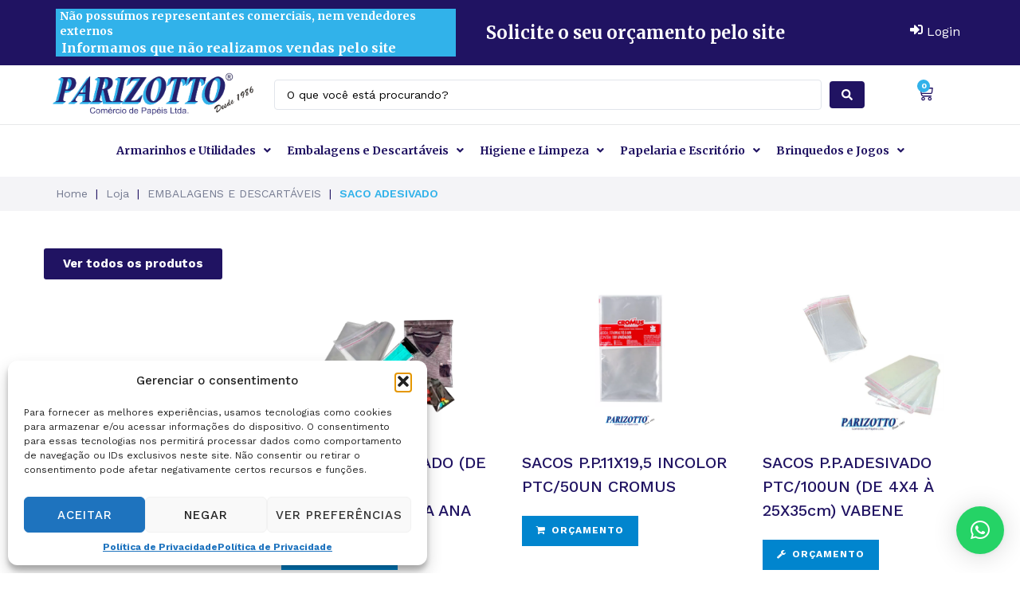

--- FILE ---
content_type: text/html; charset=UTF-8
request_url: https://www.parizotto.com.br/categoria-produto/embalagens-e-descartaveis/saco-p-p/
body_size: 45193
content:
<!DOCTYPE html>
<html lang="pt-BR" prefix="og: https://ogp.me/ns#">
<head>
<meta charset="UTF-8">
<link rel="profile" href="https://gmpg.org/xfn/11">
<link rel="pingback" href="https://www.parizotto.com.br/xmlrpc.php">

<meta name="viewport" content="width=device-width, initial-scale=1" />
	<style>img:is([sizes="auto" i], [sizes^="auto," i]) { contain-intrinsic-size: 3000px 1500px }</style>
	
<!-- Otimização para mecanismos de pesquisa pelo Rank Math - https://rankmath.com/ -->
<title>Arquivos SACO ADESIVADO - Parizotto</title><link rel="preload" data-rocket-preload as="style" href="https://fonts.googleapis.com/css?family=Work%20Sans%3A400%2C500%2C600%2C700%7CMerriweather%3A700%2C400%7CMerriweather%3A100%2C100italic%2C200%2C200italic%2C300%2C300italic%2C400%2C400italic%2C500%2C500italic%2C600%2C600italic%2C700%2C700italic%2C800%2C800italic%2C900%2C900italic%7CWork%20Sans%3A100%2C100italic%2C200%2C200italic%2C300%2C300italic%2C400%2C400italic%2C500%2C500italic%2C600%2C600italic%2C700%2C700italic%2C800%2C800italic%2C900%2C900italic&#038;subset=latin&#038;display=swap" /><link rel="stylesheet" href="https://fonts.googleapis.com/css?family=Work%20Sans%3A400%2C500%2C600%2C700%7CMerriweather%3A700%2C400%7CMerriweather%3A100%2C100italic%2C200%2C200italic%2C300%2C300italic%2C400%2C400italic%2C500%2C500italic%2C600%2C600italic%2C700%2C700italic%2C800%2C800italic%2C900%2C900italic%7CWork%20Sans%3A100%2C100italic%2C200%2C200italic%2C300%2C300italic%2C400%2C400italic%2C500%2C500italic%2C600%2C600italic%2C700%2C700italic%2C800%2C800italic%2C900%2C900italic&#038;subset=latin&#038;display=swap" media="print" onload="this.media='all'" /><noscript><link rel="stylesheet" href="https://fonts.googleapis.com/css?family=Work%20Sans%3A400%2C500%2C600%2C700%7CMerriweather%3A700%2C400%7CMerriweather%3A100%2C100italic%2C200%2C200italic%2C300%2C300italic%2C400%2C400italic%2C500%2C500italic%2C600%2C600italic%2C700%2C700italic%2C800%2C800italic%2C900%2C900italic%7CWork%20Sans%3A100%2C100italic%2C200%2C200italic%2C300%2C300italic%2C400%2C400italic%2C500%2C500italic%2C600%2C600italic%2C700%2C700italic%2C800%2C800italic%2C900%2C900italic&#038;subset=latin&#038;display=swap" /></noscript>
<meta name="robots" content="follow, index, max-snippet:-1, max-video-preview:-1, max-image-preview:large"/>
<link rel="canonical" href="https://www.parizotto.com.br/categoria-produto/embalagens-e-descartaveis/saco-p-p/" />
<meta property="og:locale" content="pt_BR" />
<meta property="og:type" content="article" />
<meta property="og:title" content="Arquivos SACO ADESIVADO - Parizotto" />
<meta property="og:url" content="https://www.parizotto.com.br/categoria-produto/embalagens-e-descartaveis/saco-p-p/" />
<meta property="og:site_name" content="Parizotto - Papelaria em Osasco" />
<meta property="article:publisher" content="https://pt-br.facebook.com/pages/category/Community/Parizotto-Com%c3%a9rcio-de-Pap%c3%a9is-LTDA-204630866364236/" />
<meta name="twitter:card" content="summary_large_image" />
<meta name="twitter:title" content="Arquivos SACO ADESIVADO - Parizotto" />
<meta name="twitter:label1" content="Produtos" />
<meta name="twitter:data1" content="3" />
<script type="application/ld+json" class="rank-math-schema">{"@context":"https://schema.org","@graph":[{"@type":"Organization","@id":"https://www.parizotto.com.br/#organization","name":"Parizotto - Papelaria Osasco","sameAs":["https://pt-br.facebook.com/pages/category/Community/Parizotto-Com%c3%a9rcio-de-Pap%c3%a9is-LTDA-204630866364236/"]},{"@type":"WebSite","@id":"https://www.parizotto.com.br/#website","url":"https://www.parizotto.com.br","name":"Parizotto - Papelaria em Osasco","publisher":{"@id":"https://www.parizotto.com.br/#organization"},"inLanguage":"pt-BR"},{"@type":"CollectionPage","@id":"https://www.parizotto.com.br/categoria-produto/embalagens-e-descartaveis/saco-p-p/#webpage","url":"https://www.parizotto.com.br/categoria-produto/embalagens-e-descartaveis/saco-p-p/","name":"Arquivos SACO ADESIVADO - Parizotto","isPartOf":{"@id":"https://www.parizotto.com.br/#website"},"inLanguage":"pt-BR"}]}</script>
<!-- /Plugin de SEO Rank Math para WordPress -->

<link rel='dns-prefetch' href='//fonts.googleapis.com' />
<link href='https://fonts.gstatic.com' crossorigin rel='preconnect' />
<link rel="alternate" type="application/rss+xml" title="Feed para Parizotto &raquo;" href="https://www.parizotto.com.br/feed/" />
<link rel="alternate" type="application/rss+xml" title="Feed de comentários para Parizotto &raquo;" href="https://www.parizotto.com.br/comments/feed/" />
<link rel="alternate" type="application/rss+xml" title="Feed para Parizotto &raquo; SACO ADESIVADO Categoria" href="https://www.parizotto.com.br/categoria-produto/embalagens-e-descartaveis/saco-p-p/feed/" />
<style id='wp-emoji-styles-inline-css' type='text/css'>

	img.wp-smiley, img.emoji {
		display: inline !important;
		border: none !important;
		box-shadow: none !important;
		height: 1em !important;
		width: 1em !important;
		margin: 0 0.07em !important;
		vertical-align: -0.1em !important;
		background: none !important;
		padding: 0 !important;
	}
</style>
<link rel='stylesheet' id='wp-block-library-css' href='https://www.parizotto.com.br/wp-includes/css/dist/block-library/style.min.css?ver=d40dd3e421d6e415b974bfed6df57eaf' type='text/css' media='all' />
<style id='classic-theme-styles-inline-css' type='text/css'>
/*! This file is auto-generated */
.wp-block-button__link{color:#fff;background-color:#32373c;border-radius:9999px;box-shadow:none;text-decoration:none;padding:calc(.667em + 2px) calc(1.333em + 2px);font-size:1.125em}.wp-block-file__button{background:#32373c;color:#fff;text-decoration:none}
</style>
<link data-minify="1" rel='stylesheet' id='jet-engine-frontend-css' href='https://www.parizotto.com.br/wp-content/cache/min/1/wp-content/plugins/jet-engine/assets/css/frontend.css?ver=1765375845' type='text/css' media='all' />
<style id='global-styles-inline-css' type='text/css'>
:root{--wp--preset--aspect-ratio--square: 1;--wp--preset--aspect-ratio--4-3: 4/3;--wp--preset--aspect-ratio--3-4: 3/4;--wp--preset--aspect-ratio--3-2: 3/2;--wp--preset--aspect-ratio--2-3: 2/3;--wp--preset--aspect-ratio--16-9: 16/9;--wp--preset--aspect-ratio--9-16: 9/16;--wp--preset--color--black: #000000;--wp--preset--color--cyan-bluish-gray: #abb8c3;--wp--preset--color--white: #ffffff;--wp--preset--color--pale-pink: #f78da7;--wp--preset--color--vivid-red: #cf2e2e;--wp--preset--color--luminous-vivid-orange: #ff6900;--wp--preset--color--luminous-vivid-amber: #fcb900;--wp--preset--color--light-green-cyan: #7bdcb5;--wp--preset--color--vivid-green-cyan: #00d084;--wp--preset--color--pale-cyan-blue: #8ed1fc;--wp--preset--color--vivid-cyan-blue: #0693e3;--wp--preset--color--vivid-purple: #9b51e0;--wp--preset--gradient--vivid-cyan-blue-to-vivid-purple: linear-gradient(135deg,rgba(6,147,227,1) 0%,rgb(155,81,224) 100%);--wp--preset--gradient--light-green-cyan-to-vivid-green-cyan: linear-gradient(135deg,rgb(122,220,180) 0%,rgb(0,208,130) 100%);--wp--preset--gradient--luminous-vivid-amber-to-luminous-vivid-orange: linear-gradient(135deg,rgba(252,185,0,1) 0%,rgba(255,105,0,1) 100%);--wp--preset--gradient--luminous-vivid-orange-to-vivid-red: linear-gradient(135deg,rgba(255,105,0,1) 0%,rgb(207,46,46) 100%);--wp--preset--gradient--very-light-gray-to-cyan-bluish-gray: linear-gradient(135deg,rgb(238,238,238) 0%,rgb(169,184,195) 100%);--wp--preset--gradient--cool-to-warm-spectrum: linear-gradient(135deg,rgb(74,234,220) 0%,rgb(151,120,209) 20%,rgb(207,42,186) 40%,rgb(238,44,130) 60%,rgb(251,105,98) 80%,rgb(254,248,76) 100%);--wp--preset--gradient--blush-light-purple: linear-gradient(135deg,rgb(255,206,236) 0%,rgb(152,150,240) 100%);--wp--preset--gradient--blush-bordeaux: linear-gradient(135deg,rgb(254,205,165) 0%,rgb(254,45,45) 50%,rgb(107,0,62) 100%);--wp--preset--gradient--luminous-dusk: linear-gradient(135deg,rgb(255,203,112) 0%,rgb(199,81,192) 50%,rgb(65,88,208) 100%);--wp--preset--gradient--pale-ocean: linear-gradient(135deg,rgb(255,245,203) 0%,rgb(182,227,212) 50%,rgb(51,167,181) 100%);--wp--preset--gradient--electric-grass: linear-gradient(135deg,rgb(202,248,128) 0%,rgb(113,206,126) 100%);--wp--preset--gradient--midnight: linear-gradient(135deg,rgb(2,3,129) 0%,rgb(40,116,252) 100%);--wp--preset--font-size--small: 13px;--wp--preset--font-size--medium: 20px;--wp--preset--font-size--large: 36px;--wp--preset--font-size--x-large: 42px;--wp--preset--font-family--inter: "Inter", sans-serif;--wp--preset--font-family--cardo: Cardo;--wp--preset--spacing--20: 0.44rem;--wp--preset--spacing--30: 0.67rem;--wp--preset--spacing--40: 1rem;--wp--preset--spacing--50: 1.5rem;--wp--preset--spacing--60: 2.25rem;--wp--preset--spacing--70: 3.38rem;--wp--preset--spacing--80: 5.06rem;--wp--preset--shadow--natural: 6px 6px 9px rgba(0, 0, 0, 0.2);--wp--preset--shadow--deep: 12px 12px 50px rgba(0, 0, 0, 0.4);--wp--preset--shadow--sharp: 6px 6px 0px rgba(0, 0, 0, 0.2);--wp--preset--shadow--outlined: 6px 6px 0px -3px rgba(255, 255, 255, 1), 6px 6px rgba(0, 0, 0, 1);--wp--preset--shadow--crisp: 6px 6px 0px rgba(0, 0, 0, 1);}:where(.is-layout-flex){gap: 0.5em;}:where(.is-layout-grid){gap: 0.5em;}body .is-layout-flex{display: flex;}.is-layout-flex{flex-wrap: wrap;align-items: center;}.is-layout-flex > :is(*, div){margin: 0;}body .is-layout-grid{display: grid;}.is-layout-grid > :is(*, div){margin: 0;}:where(.wp-block-columns.is-layout-flex){gap: 2em;}:where(.wp-block-columns.is-layout-grid){gap: 2em;}:where(.wp-block-post-template.is-layout-flex){gap: 1.25em;}:where(.wp-block-post-template.is-layout-grid){gap: 1.25em;}.has-black-color{color: var(--wp--preset--color--black) !important;}.has-cyan-bluish-gray-color{color: var(--wp--preset--color--cyan-bluish-gray) !important;}.has-white-color{color: var(--wp--preset--color--white) !important;}.has-pale-pink-color{color: var(--wp--preset--color--pale-pink) !important;}.has-vivid-red-color{color: var(--wp--preset--color--vivid-red) !important;}.has-luminous-vivid-orange-color{color: var(--wp--preset--color--luminous-vivid-orange) !important;}.has-luminous-vivid-amber-color{color: var(--wp--preset--color--luminous-vivid-amber) !important;}.has-light-green-cyan-color{color: var(--wp--preset--color--light-green-cyan) !important;}.has-vivid-green-cyan-color{color: var(--wp--preset--color--vivid-green-cyan) !important;}.has-pale-cyan-blue-color{color: var(--wp--preset--color--pale-cyan-blue) !important;}.has-vivid-cyan-blue-color{color: var(--wp--preset--color--vivid-cyan-blue) !important;}.has-vivid-purple-color{color: var(--wp--preset--color--vivid-purple) !important;}.has-black-background-color{background-color: var(--wp--preset--color--black) !important;}.has-cyan-bluish-gray-background-color{background-color: var(--wp--preset--color--cyan-bluish-gray) !important;}.has-white-background-color{background-color: var(--wp--preset--color--white) !important;}.has-pale-pink-background-color{background-color: var(--wp--preset--color--pale-pink) !important;}.has-vivid-red-background-color{background-color: var(--wp--preset--color--vivid-red) !important;}.has-luminous-vivid-orange-background-color{background-color: var(--wp--preset--color--luminous-vivid-orange) !important;}.has-luminous-vivid-amber-background-color{background-color: var(--wp--preset--color--luminous-vivid-amber) !important;}.has-light-green-cyan-background-color{background-color: var(--wp--preset--color--light-green-cyan) !important;}.has-vivid-green-cyan-background-color{background-color: var(--wp--preset--color--vivid-green-cyan) !important;}.has-pale-cyan-blue-background-color{background-color: var(--wp--preset--color--pale-cyan-blue) !important;}.has-vivid-cyan-blue-background-color{background-color: var(--wp--preset--color--vivid-cyan-blue) !important;}.has-vivid-purple-background-color{background-color: var(--wp--preset--color--vivid-purple) !important;}.has-black-border-color{border-color: var(--wp--preset--color--black) !important;}.has-cyan-bluish-gray-border-color{border-color: var(--wp--preset--color--cyan-bluish-gray) !important;}.has-white-border-color{border-color: var(--wp--preset--color--white) !important;}.has-pale-pink-border-color{border-color: var(--wp--preset--color--pale-pink) !important;}.has-vivid-red-border-color{border-color: var(--wp--preset--color--vivid-red) !important;}.has-luminous-vivid-orange-border-color{border-color: var(--wp--preset--color--luminous-vivid-orange) !important;}.has-luminous-vivid-amber-border-color{border-color: var(--wp--preset--color--luminous-vivid-amber) !important;}.has-light-green-cyan-border-color{border-color: var(--wp--preset--color--light-green-cyan) !important;}.has-vivid-green-cyan-border-color{border-color: var(--wp--preset--color--vivid-green-cyan) !important;}.has-pale-cyan-blue-border-color{border-color: var(--wp--preset--color--pale-cyan-blue) !important;}.has-vivid-cyan-blue-border-color{border-color: var(--wp--preset--color--vivid-cyan-blue) !important;}.has-vivid-purple-border-color{border-color: var(--wp--preset--color--vivid-purple) !important;}.has-vivid-cyan-blue-to-vivid-purple-gradient-background{background: var(--wp--preset--gradient--vivid-cyan-blue-to-vivid-purple) !important;}.has-light-green-cyan-to-vivid-green-cyan-gradient-background{background: var(--wp--preset--gradient--light-green-cyan-to-vivid-green-cyan) !important;}.has-luminous-vivid-amber-to-luminous-vivid-orange-gradient-background{background: var(--wp--preset--gradient--luminous-vivid-amber-to-luminous-vivid-orange) !important;}.has-luminous-vivid-orange-to-vivid-red-gradient-background{background: var(--wp--preset--gradient--luminous-vivid-orange-to-vivid-red) !important;}.has-very-light-gray-to-cyan-bluish-gray-gradient-background{background: var(--wp--preset--gradient--very-light-gray-to-cyan-bluish-gray) !important;}.has-cool-to-warm-spectrum-gradient-background{background: var(--wp--preset--gradient--cool-to-warm-spectrum) !important;}.has-blush-light-purple-gradient-background{background: var(--wp--preset--gradient--blush-light-purple) !important;}.has-blush-bordeaux-gradient-background{background: var(--wp--preset--gradient--blush-bordeaux) !important;}.has-luminous-dusk-gradient-background{background: var(--wp--preset--gradient--luminous-dusk) !important;}.has-pale-ocean-gradient-background{background: var(--wp--preset--gradient--pale-ocean) !important;}.has-electric-grass-gradient-background{background: var(--wp--preset--gradient--electric-grass) !important;}.has-midnight-gradient-background{background: var(--wp--preset--gradient--midnight) !important;}.has-small-font-size{font-size: var(--wp--preset--font-size--small) !important;}.has-medium-font-size{font-size: var(--wp--preset--font-size--medium) !important;}.has-large-font-size{font-size: var(--wp--preset--font-size--large) !important;}.has-x-large-font-size{font-size: var(--wp--preset--font-size--x-large) !important;}
:where(.wp-block-post-template.is-layout-flex){gap: 1.25em;}:where(.wp-block-post-template.is-layout-grid){gap: 1.25em;}
:where(.wp-block-columns.is-layout-flex){gap: 2em;}:where(.wp-block-columns.is-layout-grid){gap: 2em;}
:root :where(.wp-block-pullquote){font-size: 1.5em;line-height: 1.6;}
</style>
<style id='woocommerce-inline-inline-css' type='text/css'>
.woocommerce form .form-row .required { visibility: visible; }
</style>
<link rel='stylesheet' id='cmplz-general-css' href='https://www.parizotto.com.br/wp-content/plugins/complianz-gdpr/assets/css/cookieblocker.min.css?ver=1757362683' type='text/css' media='all' />
<link data-minify="1" rel='stylesheet' id='font-awesome-css' href='https://www.parizotto.com.br/wp-content/cache/min/1/wp-content/plugins/elementor/assets/lib/font-awesome/css/font-awesome.min.css?ver=1765375845' type='text/css' media='all' />
<link data-minify="1" rel='stylesheet' id='kava-parent-theme-style-css' href='https://www.parizotto.com.br/wp-content/cache/min/1/wp-content/themes/kava/style.css?ver=1765375845' type='text/css' media='all' />
<link data-minify="1" rel='stylesheet' id='kava-theme-style-css' href='https://www.parizotto.com.br/wp-content/cache/min/1/wp-content/themes/kava-child/style.css?ver=1765375845' type='text/css' media='all' />
<style id='kava-theme-style-inline-css' type='text/css'>
/* #Typography */body {font-style: normal;font-weight: 400;font-size: 16px;line-height: 1.4;font-family: 'Work Sans', sans-serif;letter-spacing: 0px;text-align: left;color: #000000;}h1,.h1-style {font-style: normal;font-weight: 700;font-size: 34px;line-height: 1.4;font-family: Merriweather, serif;letter-spacing: 0px;text-align: inherit;color: #201362;}h2,.h2-style {font-style: normal;font-weight: 500;font-size: 24px;line-height: 1.4;font-family: 'Work Sans', sans-serif;letter-spacing: 0px;text-align: inherit;color: #31b2ea;}h3,.h3-style {font-style: normal;font-weight: 400;font-size: 21px;line-height: 1.4;font-family: 'Work Sans', sans-serif;letter-spacing: 0px;text-align: inherit;color: #ff6666;}h4,.h4-style {font-style: normal;font-weight: 600;font-size: 24px;line-height: 1.5;font-family: 'Work Sans', sans-serif;letter-spacing: 0px;text-align: inherit;color: #000000;}h5,.h5-style {font-style: normal;font-weight: 600;font-size: 20px;line-height: 1.5;font-family: 'Work Sans', sans-serif;letter-spacing: 0px;text-align: inherit;color: #000000;}h6,.h6-style {font-style: normal;font-weight: 700;font-size: 16px;line-height: 1.5;font-family: Merriweather, serif;letter-spacing: 0px;text-align: inherit;color: #201362;}@media (min-width: 1200px) {h1,.h1-style { font-size: 56px; }h2,.h2-style { font-size: 40px; }h3,.h3-style { font-size: 28px; }}a,h1 a:hover,h2 a:hover,h3 a:hover,h4 a:hover,h5 a:hover,h6 a:hover { color: #31b2ea; }a:hover { color: #201362; }blockquote {color: #201362;}/* #Header */.site-header__wrap {background-color: #ffffff;background-repeat: repeat;background-position: center top;background-attachment: scroll;;}/* ##Top Panel */.top-panel {color: #555656;background-color: #ffffff;}/* #Main Menu */.main-navigation {font-style: normal;font-weight: 400;font-size: 14px;line-height: 1.4;font-family: Merriweather, serif;letter-spacing: 0px;}.main-navigation a,.menu-item-has-children:before {color: #555656;}.main-navigation a:hover,.main-navigation .current_page_item>a,.main-navigation .current-menu-item>a,.main-navigation .current_page_ancestor>a,.main-navigation .current-menu-ancestor>a {color: #201362;}/* #Mobile Menu */.mobile-menu-toggle-button {color: #ffffff;background-color: #201362;}/* #Social */.social-list a {color: #555656;}.social-list a:hover {color: #201362;}/* #Breadcrumbs */.breadcrumbs_item {font-style: normal;font-weight: 400;font-size: 12px;line-height: 1.5;font-family: 'Work Sans', sans-serif;letter-spacing: 0px;}.breadcrumbs_item_sep,.breadcrumbs_item_link {color: #555656;}.breadcrumbs_item_link:hover {color: #201362;}/* #Post navigation */.post-navigation-container i {color: #555656;}.post-navigation-container .nav-links a:hover .post-title,.post-navigation-container .nav-links a:hover .nav-text {color: #31b2ea;}.post-navigation-container .nav-links a:hover i {color: #201362;}/* #Pagination */.posts-list-navigation .pagination .page-numbers,.page-links > span,.page-links > a {color: #555656;}.posts-list-navigation .pagination a.page-numbers:hover,.posts-list-navigation .pagination .page-numbers.current,.page-links > a:hover,.page-links > span {color: #201362;}.posts-list-navigation .pagination .next,.posts-list-navigation .pagination .prev {color: #31b2ea;}.posts-list-navigation .pagination .next:hover,.posts-list-navigation .pagination .prev:hover {color: #201362;}/* #Button Appearance Styles (regular scheme) */.btn,button,input[type='button'],input[type='reset'],input[type='submit'] {font-style: normal;font-weight: 700;font-size: 14px;line-height: 1;font-family: 'Work Sans', sans-serif;letter-spacing: 1px;color: #ffffff;background-color: #201362;}.btn:hover,button:hover,input[type='button']:hover,input[type='reset']:hover,input[type='submit']:hover,input[type='reset']:hover {color: #ffffff;background-color: rgb(70,57,136);}.btn.invert-button {color: #ffffff;}.btn.invert-button:hover {color: #ffffff;border-color: #201362;background-color: #201362;}/* #Totop Button */#toTop {padding: 0px 0px;border-radius: 0px;background-color: ;color: ;}#toTop:hover {background-color: ;color: ;}input,optgroup,select,textarea {font-size: 16px;}/* #Comment, Contact, Password Forms */.comment-form .submit,.wpcf7-submit,.post-password-form label + input {font-style: normal;font-weight: 700;font-size: 14px;line-height: 1;font-family: 'Work Sans', sans-serif;letter-spacing: 1px;color: #ffffff;background-color: #201362;}.comment-form .submit:hover,.wpcf7-submit:hover,.post-password-form label + input:hover {color: #ffffff;background-color: rgb(70,57,136);}.comment-reply-title {font-style: normal;font-weight: 600;font-size: 24px;line-height: 1.5;font-family: 'Work Sans', sans-serif;letter-spacing: 0px;color: #000000;}/* Cookies consent */.comment-form-cookies-consent input[type='checkbox']:checked ~ label[for=wp-comment-cookies-consent]:before {color: #ffffff;border-color: #201362;background-color: #201362;}/* #Comment Reply Link */#cancel-comment-reply-link {color: #31b2ea;}#cancel-comment-reply-link:hover {color: #201362;}/* #Comment item */.comment-body .fn {font-style: normal;font-weight: 700;font-size: 16px;line-height: 1.5;font-family: Merriweather, serif;letter-spacing: 0px;color: #201362;}.comment-date__time {color: #555656;}.comment-reply-link {font-style: normal;font-weight: 700;font-size: 14px;line-height: 1;font-family: 'Work Sans', sans-serif;letter-spacing: 1px;}/* #Input Placeholders */::-webkit-input-placeholder { color: #555656; }::-moz-placeholder{ color: #555656; }:-moz-placeholder{ color: #555656; }:-ms-input-placeholder{ color: #555656; }/* #Entry Meta */.posted-on,.cat-links,.byline,.tags-links {color: #555656;}.comments-button {color: #555656;}.comments-button:hover {color: #ffffff;background-color: #201362;}.btn-style .post-categories a {color: #ffffff;background-color: #201362;}.btn-style .post-categories a:hover {color: #ffffff;background-color: rgb(70,57,136);}.sticky-label {color: #ffffff;background-color: #201362;}/* Posts List Item Invert */.invert-hover.has-post-thumbnail:hover,.invert-hover.has-post-thumbnail:hover .posted-on,.invert-hover.has-post-thumbnail:hover .cat-links,.invert-hover.has-post-thumbnail:hover .byline,.invert-hover.has-post-thumbnail:hover .tags-links,.invert-hover.has-post-thumbnail:hover .entry-meta,.invert-hover.has-post-thumbnail:hover a,.invert-hover.has-post-thumbnail:hover .btn-icon,.invert-item.has-post-thumbnail,.invert-item.has-post-thumbnail .posted-on,.invert-item.has-post-thumbnail .cat-links,.invert-item.has-post-thumbnail .byline,.invert-item.has-post-thumbnail .tags-links,.invert-item.has-post-thumbnail .entry-meta,.invert-item.has-post-thumbnail a,.invert-item.has-post-thumbnail .btn:hover,.invert-item.has-post-thumbnail .btn-style .post-categories a:hover,.invert,.invert .entry-title,.invert a,.invert .byline,.invert .posted-on,.invert .cat-links,.invert .tags-links {color: #ffffff;}.invert-hover.has-post-thumbnail:hover a:hover,.invert-hover.has-post-thumbnail:hover .btn-icon:hover,.invert-item.has-post-thumbnail a:hover,.invert a:hover {color: #31b2ea;}.invert-hover.has-post-thumbnail .btn,.invert-item.has-post-thumbnail .comments-button,.posts-list--default.list-style-v10 .invert.default-item .comments-button{color: #ffffff;background-color: #201362;}.invert-hover.has-post-thumbnail .btn:hover,.invert-item.has-post-thumbnail .comments-button:hover,.posts-list--default.list-style-v10 .invert.default-item .comments-button:hover {color: #31b2ea;background-color: #ffffff;}/* Default Posts List */.list-style-v8 .comments-link {color: #555656;}.list-style-v8 .comments-link:hover {color: #201362;}/* Creative Posts List */.creative-item .entry-title a:hover {color: #31b2ea;}.list-style-default .creative-item a,.creative-item .btn-icon {color: #555656;}.list-style-default .creative-item a:hover,.creative-item .btn-icon:hover {color: #31b2ea;}.list-style-default .creative-item .btn,.list-style-default .creative-item .btn:hover,.list-style-default .creative-item .comments-button:hover {color: #ffffff;}.creative-item__title-first-letter {font-style: normal;font-weight: 700;font-family: Merriweather, serif;color: #201362;}.posts-list--creative.list-style-v10 .creative-item:before {background-color: #201362;box-shadow: 0px 0px 0px 8px rgba(32,19,98,0.25);}.posts-list--creative.list-style-v10 .creative-item__post-date {font-style: normal;font-weight: 600;font-size: 24px;line-height: 1.5;font-family: 'Work Sans', sans-serif;letter-spacing: 0px;color: #31b2ea;}.posts-list--creative.list-style-v10 .creative-item__post-date a {color: #31b2ea;}.posts-list--creative.list-style-v10 .creative-item__post-date a:hover {color: #201362;}/* Creative Posts List style-v2 */.list-style-v2 .creative-item .entry-title,.list-style-v9 .creative-item .entry-title {font-style: normal;font-weight: 600;font-size: 24px;line-height: 1.5;font-family: 'Work Sans', sans-serif;letter-spacing: 0px;}/* Image Post Format */.post_format-post-format-image .post-thumbnail__link:before {color: #ffffff;background-color: #201362;}/* Gallery Post Format */.post_format-post-format-gallery .swiper-button-prev,.post_format-post-format-gallery .swiper-button-next {color: #555656;}.post_format-post-format-gallery .swiper-button-prev:hover,.post_format-post-format-gallery .swiper-button-next:hover {color: #201362;}/* Link Post Format */.post_format-post-format-quote .post-format-quote {color: #ffffff;background-color: #201362;}.post_format-post-format-quote .post-format-quote:before {color: #201362;background-color: #ffffff;}/* Post Author */.post-author__title a {color: #31b2ea;}.post-author__title a:hover {color: #201362;}.invert .post-author__title a {color: #ffffff;}.invert .post-author__title a:hover {color: #31b2ea;}/* Single Post */.single-post blockquote {border-color: #201362;}.single-post:not(.post-template-single-layout-4):not(.post-template-single-layout-7) .tags-links a:hover {color: #ffffff;border-color: #201362;background-color: #201362;}.single-header-3 .post-author .byline,.single-header-4 .post-author .byline,.single-header-5 .post-author .byline {font-style: normal;font-weight: 600;font-size: 24px;line-height: 1.5;font-family: 'Work Sans', sans-serif;letter-spacing: 0px;}.single-header-8,.single-header-10 .entry-header {background-color: #201362;}.single-header-8.invert a:hover,.single-header-10.invert a:hover {color: rgba(255,255,255,0.5);}.single-header-3 a.comments-button,.single-header-10 a.comments-button {border: 1px solid #ffffff;}.single-header-3 a.comments-button:hover,.single-header-10 a.comments-button:hover {color: #31b2ea;background-color: #ffffff;}/* Page preloader */.page-preloader {border-top-color: #201362;border-right-color: #201362;}/* Logo */.site-logo__link,.site-logo__link:hover {color: #201362;}/* Page title */.page-title {font-style: normal;font-weight: 500;font-size: 24px;line-height: 1.4;font-family: 'Work Sans', sans-serif;letter-spacing: 0px;color: #31b2ea;}@media (min-width: 1200px) {.page-title { font-size: 40px; }}/* Grid Posts List */.posts-list.list-style-v3 .comments-link {border-color: #31b2ea;}.posts-list.list-style-v4 .comments-link {color: #555656;}.posts-list.list-style-v4 .posts-list__item.grid-item .grid-item-wrap .comments-link:hover {color: #ffffff;background-color: #31b2ea;}/* Posts List Grid Item Invert */.grid-item-wrap.invert,.grid-item-wrap.invert .posted-on,.grid-item-wrap.invert .cat-links,.grid-item-wrap.invert .byline,.grid-item-wrap.invert .tags-links,.grid-item-wrap.invert .entry-meta,.grid-item-wrap.invert a,.grid-item-wrap.invert .btn-icon,.grid-item-wrap.invert .comments-button {color: #ffffff;}/* Posts List Grid-5 Item Invert */.list-style-v5 .grid-item-wrap.invert .posted-on,.list-style-v5 .grid-item-wrap.invert .cat-links,.list-style-v5 .grid-item-wrap.invert .byline,.list-style-v5 .grid-item-wrap.invert .tags-links,.list-style-v5 .grid-item-wrap.invert .posted-on a,.list-style-v5 .grid-item-wrap.invert .cat-links a,.list-style-v5 .grid-item-wrap.invert .tags-links a,.list-style-v5 .grid-item-wrap.invert .byline a,.list-style-v5 .grid-item-wrap.invert .comments-link,.list-style-v5 .grid-item-wrap.invert .entry-title a:hover {color: #201362;}.list-style-v5 .grid-item-wrap.invert .posted-on a:hover,.list-style-v5 .grid-item-wrap.invert .cat-links a:hover,.list-style-v5 .grid-item-wrap.invert .tags-links a:hover,.list-style-v5 .grid-item-wrap.invert .byline a:hover,.list-style-v5 .grid-item-wrap.invert .comments-link:hover {color: #ffffff;}/* Posts List Grid-6 Item Invert */.posts-list.list-style-v6 .posts-list__item.grid-item .grid-item-wrap .cat-links a,.posts-list.list-style-v7 .posts-list__item.grid-item .grid-item-wrap .cat-links a {color: #ffffff;background-color: #31b2ea;}.posts-list.list-style-v6 .posts-list__item.grid-item .grid-item-wrap .cat-links a:hover,.posts-list.list-style-v7 .posts-list__item.grid-item .grid-item-wrap .cat-links a:hover {color: #ffffff;background-color: rgb(70,57,136);}.posts-list.list-style-v9 .posts-list__item.grid-item .grid-item-wrap .entry-header .entry-title {font-weight : 400;}/* Grid 7 */.list-style-v7 .grid-item-wrap.invert .posted-on a:hover,.list-style-v7 .grid-item-wrap.invert .cat-links a:hover,.list-style-v7 .grid-item-wrap.invert .tags-links a:hover,.list-style-v7 .grid-item-wrap.invert .byline a:hover,.list-style-v7 .grid-item-wrap.invert .comments-link:hover,.list-style-v7 .grid-item-wrap.invert .entry-title a:hover,.list-style-v6 .grid-item-wrap.invert .posted-on a:hover,.list-style-v6 .grid-item-wrap.invert .cat-links a:hover,.list-style-v6 .grid-item-wrap.invert .tags-links a:hover,.list-style-v6 .grid-item-wrap.invert .byline a:hover,.list-style-v6 .grid-item-wrap.invert .comments-link:hover,.list-style-v6 .grid-item-wrap.invert .entry-title a:hover {color: #201362;}.list-style-v7 .grid-item-wrap.invert .posted-on,.list-style-v7 .grid-item-wrap.invert .cat-links,.list-style-v7 .grid-item-wrap.invert .byline,.list-style-v7 .grid-item-wrap.invert .tags-links,.list-style-v7 .grid-item-wrap.invert .posted-on a,.list-style-v7 .grid-item-wrap.invert .cat-links a,.list-style-v7 .grid-item-wrap.invert .tags-links a,.list-style-v7 .grid-item-wrap.invert .byline a,.list-style-v7 .grid-item-wrap.invert .comments-link,.list-style-v7 .grid-item-wrap.invert .entry-title a,.list-style-v7 .grid-item-wrap.invert .entry-content p,.list-style-v6 .grid-item-wrap.invert .posted-on,.list-style-v6 .grid-item-wrap.invert .cat-links,.list-style-v6 .grid-item-wrap.invert .byline,.list-style-v6 .grid-item-wrap.invert .tags-links,.list-style-v6 .grid-item-wrap.invert .posted-on a,.list-style-v6 .grid-item-wrap.invert .cat-links a,.list-style-v6 .grid-item-wrap.invert .tags-links a,.list-style-v6 .grid-item-wrap.invert .byline a,.list-style-v6 .grid-item-wrap.invert .comments-link,.list-style-v6 .grid-item-wrap.invert .entry-title a,.list-style-v6 .grid-item-wrap.invert .entry-content p {color: #ffffff;}.posts-list.list-style-v7 .grid-item .grid-item-wrap .entry-footer .comments-link:hover,.posts-list.list-style-v6 .grid-item .grid-item-wrap .entry-footer .comments-link:hover,.posts-list.list-style-v6 .posts-list__item.grid-item .grid-item-wrap .btn:hover,.posts-list.list-style-v7 .posts-list__item.grid-item .grid-item-wrap .btn:hover {color: #201362;border-color: #201362;}.posts-list.list-style-v10 .grid-item-inner .space-between-content .comments-link {color: #555656;}.posts-list.list-style-v10 .grid-item-inner .space-between-content .comments-link:hover {color: #201362;}.posts-list.list-style-v10 .posts-list__item.justify-item .justify-item-inner .entry-title a {color: #000000;}.posts-list.posts-list--vertical-justify.list-style-v10 .posts-list__item.justify-item .justify-item-inner .entry-title a:hover{color: #ffffff;background-color: #201362;}.posts-list.list-style-v5 .posts-list__item.justify-item .justify-item-inner.invert .cat-links a:hover,.posts-list.list-style-v8 .posts-list__item.justify-item .justify-item-inner.invert .cat-links a:hover {color: #ffffff;background-color: rgb(70,57,136);}.posts-list.list-style-v5 .posts-list__item.justify-item .justify-item-inner.invert .cat-links a,.posts-list.list-style-v8 .posts-list__item.justify-item .justify-item-inner.invert .cat-links a{color: #ffffff;background-color: #31b2ea;}.list-style-v8 .justify-item-inner.invert .posted-on,.list-style-v8 .justify-item-inner.invert .cat-links,.list-style-v8 .justify-item-inner.invert .byline,.list-style-v8 .justify-item-inner.invert .tags-links,.list-style-v8 .justify-item-inner.invert .posted-on a,.list-style-v8 .justify-item-inner.invert .cat-links a,.list-style-v8 .justify-item-inner.invert .tags-links a,.list-style-v8 .justify-item-inner.invert .byline a,.list-style-v8 .justify-item-inner.invert .comments-link,.list-style-v8 .justify-item-inner.invert .entry-title a,.list-style-v8 .justify-item-inner.invert .entry-content p,.list-style-v5 .justify-item-inner.invert .posted-on,.list-style-v5 .justify-item-inner.invert .cat-links,.list-style-v5 .justify-item-inner.invert .byline,.list-style-v5 .justify-item-inner.invert .tags-links,.list-style-v5 .justify-item-inner.invert .posted-on a,.list-style-v5 .justify-item-inner.invert .cat-links a,.list-style-v5 .justify-item-inner.invert .tags-links a,.list-style-v5 .justify-item-inner.invert .byline a,.list-style-v5 .justify-item-inner.invert .comments-link,.list-style-v5 .justify-item-inner.invert .entry-title a,.list-style-v5 .justify-item-inner.invert .entry-content p,.list-style-v4 .justify-item-inner.invert .posted-on:hover,.list-style-v4 .justify-item-inner.invert .cat-links,.list-style-v4 .justify-item-inner.invert .byline,.list-style-v4 .justify-item-inner.invert .tags-links,.list-style-v4 .justify-item-inner.invert .posted-on a,.list-style-v4 .justify-item-inner.invert .cat-links a,.list-style-v4 .justify-item-inner.invert .tags-links a,.list-style-v4 .justify-item-inner.invert .byline a,.list-style-v4 .justify-item-inner.invert .comments-link,.list-style-v4 .justify-item-inner.invert .entry-title a,.list-style-v4 .justify-item-inner.invert .entry-content p {color: #ffffff;}.list-style-v8 .justify-item-inner.invert .posted-on a:hover,.list-style-v8 .justify-item-inner.invert .cat-links a:hover,.list-style-v8 .justify-item-inner.invert .tags-links a:hover,.list-style-v8 .justify-item-inner.invert .byline a:hover,.list-style-v8 .justify-item-inner.invert .comments-link:hover,.list-style-v8 .justify-item-inner.invert .entry-title a:hover,.list-style-v5 .justify-item-inner.invert .posted-on a:hover,.list-style-v5 .justify-item-inner.invert .cat-links a:hover,.list-style-v5 .justify-item-inner.invert .tags-links a:hover,.list-style-v5 .justify-item-inner.invert .byline a:hover,.list-style-v5 .justify-item-inner.invert .entry-title a:hover,.list-style-v4 .justify-item-inner.invert .posted-on a,.list-style-v4 .justify-item-inner.invert .cat-links a:hover,.list-style-v4 .justify-item-inner.invert .tags-links a:hover,.list-style-v4 .justify-item-inner.invert .byline a:hover,.list-style-v4 .justify-item-inner.invert .comments-link:hover,.list-style-v4 .justify-item-inner.invert .entry-title a:hover{color: #201362;}.posts-list.list-style-v5 .justify-item .justify-item-wrap .entry-footer .comments-link:hover {border-color: #201362;}.list-style-v4 .justify-item-inner.invert .btn:hover,.list-style-v6 .justify-item-wrap.invert .btn:hover,.list-style-v8 .justify-item-inner.invert .btn:hover {color: #ffffff;}.posts-list.posts-list--vertical-justify.list-style-v5 .posts-list__item.justify-item .justify-item-wrap .entry-footer .comments-link:hover,.posts-list.posts-list--vertical-justify.list-style-v5 .posts-list__item.justify-item .justify-item-wrap .entry-footer .btn:hover {color: #201362;border-color: #201362;}/* masonry Posts List */.posts-list.list-style-v3 .comments-link {border-color: #31b2ea;}.posts-list.list-style-v4 .comments-link {color: #555656;}.posts-list.list-style-v4 .posts-list__item.masonry-item .masonry-item-wrap .comments-link:hover {color: #ffffff;background-color: #31b2ea;}/* Posts List masonry Item Invert */.masonry-item-wrap.invert,.masonry-item-wrap.invert .posted-on,.masonry-item-wrap.invert .cat-links,.masonry-item-wrap.invert .byline,.masonry-item-wrap.invert .tags-links,.masonry-item-wrap.invert .entry-meta,.masonry-item-wrap.invert a,.masonry-item-wrap.invert .btn-icon,.masonry-item-wrap.invert .comments-button {color: #ffffff;}/* Posts List masonry-5 Item Invert */.list-style-v5 .masonry-item-wrap.invert .posted-on,.list-style-v5 .masonry-item-wrap.invert .cat-links,.list-style-v5 .masonry-item-wrap.invert .byline,.list-style-v5 .masonry-item-wrap.invert .tags-links,.list-style-v5 .masonry-item-wrap.invert .posted-on a,.list-style-v5 .masonry-item-wrap.invert .cat-links a,.list-style-v5 .masonry-item-wrap.invert .tags-links a,.list-style-v5 .masonry-item-wrap.invert .byline a,.list-style-v5 .masonry-item-wrap.invert .comments-link,.list-style-v5 .masonry-item-wrap.invert .entry-title a:hover {color: #201362;}.list-style-v5 .masonry-item-wrap.invert .posted-on a:hover,.list-style-v5 .masonry-item-wrap.invert .cat-links a:hover,.list-style-v5 .masonry-item-wrap.invert .tags-links a:hover,.list-style-v5 .masonry-item-wrap.invert .byline a:hover,.list-style-v5 .masonry-item-wrap.invert .comments-link:hover {color: #ffffff;}.posts-list.list-style-v10 .masonry-item-inner .space-between-content .comments-link {color: #555656;}.posts-list.list-style-v10 .masonry-item-inner .space-between-content .comments-link:hover {color: #201362;}.widget_recent_entries a,.widget_recent_comments a {font-style: normal;font-weight: 700;font-size: 16px;line-height: 1.5;font-family: Merriweather, serif;letter-spacing: 0px;color: #201362;}.widget_recent_entries a:hover,.widget_recent_comments a:hover {color: #31b2ea;}.widget_recent_entries .post-date,.widget_recent_comments .recentcomments {color: #555656;}.widget_recent_comments .comment-author-link a {color: #555656;}.widget_recent_comments .comment-author-link a:hover {color: #31b2ea;}.widget_calendar th,.widget_calendar caption {color: #201362;}.widget_calendar tbody td a {color: #000000;}.widget_calendar tbody td a:hover {color: #ffffff;background-color: #201362;}.widget_calendar tfoot td a {color: #555656;}.widget_calendar tfoot td a:hover {color: #201362;}/* Preloader */.jet-smart-listing-wrap.jet-processing + div.jet-smart-listing-loading,div.wpcf7 .ajax-loader {border-top-color: #201362;border-right-color: #201362;}/*--------------------------------------------------------------## Ecwid Plugin Styles--------------------------------------------------------------*//* Product Title, Product Price amount */html#ecwid_html body#ecwid_body .ec-size .ec-wrapper .ec-store .grid-product__title-inner,html#ecwid_html body#ecwid_body .ec-size .ec-wrapper .ec-store .grid__products .grid-product__image ~ .grid-product__price .grid-product__price-amount,html#ecwid_html body#ecwid_body .ec-size .ec-wrapper .ec-store .grid__products .grid-product__image ~ .grid-product__title .grid-product__price-amount,html#ecwid_html body#ecwid_body .ec-size .ec-store .grid__products--medium-items.grid__products--layout-center .grid-product__price-compare,html#ecwid_html body#ecwid_body .ec-size .ec-store .grid__products--medium-items .grid-product__details,html#ecwid_html body#ecwid_body .ec-size .ec-store .grid__products--medium-items .grid-product__sku,html#ecwid_html body#ecwid_body .ec-size .ec-store .grid__products--medium-items .grid-product__sku-hover,html#ecwid_html body#ecwid_body .ec-size .ec-store .grid__products--medium-items .grid-product__tax,html#ecwid_html body#ecwid_body .ec-size .ec-wrapper .ec-store .form__msg,html#ecwid_html body#ecwid_body .ec-size.ec-size--l .ec-wrapper .ec-store h1,html#ecwid_html body#ecwid_body.page .ec-size .ec-wrapper .ec-store .product-details__product-title,html#ecwid_html body#ecwid_body.page .ec-size .ec-wrapper .ec-store .product-details__product-price,html#ecwid_html body#ecwid_body .ec-size .ec-wrapper .ec-store .product-details-module__title,html#ecwid_html body#ecwid_body .ec-size .ec-wrapper .ec-store .ec-cart-summary__row--total .ec-cart-summary__title,html#ecwid_html body#ecwid_body .ec-size .ec-wrapper .ec-store .ec-cart-summary__row--total .ec-cart-summary__price,html#ecwid_html body#ecwid_body .ec-size .ec-wrapper .ec-store .grid__categories * {font-style: normal;font-weight: 700;line-height: 1.5;font-family: Merriweather, serif;letter-spacing: 0px;}html#ecwid_html body#ecwid_body .ecwid .ec-size .ec-wrapper .ec-store .product-details__product-description {font-style: normal;font-weight: 400;font-size: 16px;line-height: 1.4;font-family: 'Work Sans', sans-serif;letter-spacing: 0px;text-align: left;color: #000000;}html#ecwid_html body#ecwid_body .ec-size .ec-wrapper .ec-store .grid-product__title-inner,html#ecwid_html body#ecwid_body .ec-size .ec-wrapper .ec-store .grid__products .grid-product__image ~ .grid-product__price .grid-product__price-amount,html#ecwid_html body#ecwid_body .ec-size .ec-wrapper .ec-store .grid__products .grid-product__image ~ .grid-product__title .grid-product__price-amount,html#ecwid_html body#ecwid_body .ec-size .ec-store .grid__products--medium-items.grid__products--layout-center .grid-product__price-compare,html#ecwid_html body#ecwid_body .ec-size .ec-store .grid__products--medium-items .grid-product__details,html#ecwid_html body#ecwid_body .ec-size .ec-store .grid__products--medium-items .grid-product__sku,html#ecwid_html body#ecwid_body .ec-size .ec-store .grid__products--medium-items .grid-product__sku-hover,html#ecwid_html body#ecwid_body .ec-size .ec-store .grid__products--medium-items .grid-product__tax,html#ecwid_html body#ecwid_body .ec-size .ec-wrapper .ec-store .product-details-module__title,html#ecwid_html body#ecwid_body.page .ec-size .ec-wrapper .ec-store .product-details__product-price,html#ecwid_html body#ecwid_body.page .ec-size .ec-wrapper .ec-store .product-details__product-title,html#ecwid_html body#ecwid_body .ec-size .ec-wrapper .ec-store .form-control__text,html#ecwid_html body#ecwid_body .ec-size .ec-wrapper .ec-store .form-control__textarea,html#ecwid_html body#ecwid_body .ec-size .ec-wrapper .ec-store .ec-link,html#ecwid_html body#ecwid_body .ec-size .ec-wrapper .ec-store .ec-link:visited,html#ecwid_html body#ecwid_body .ec-size .ec-wrapper .ec-store input[type="radio"].form-control__radio:checked+.form-control__radio-view::after {color: #31b2ea;}html#ecwid_html body#ecwid_body .ec-size .ec-wrapper .ec-store .ec-link:hover {color: #201362;}/* Product Title, Price small state */html#ecwid_html body#ecwid_body .ec-size .ec-wrapper .ec-store .grid__products--small-items .grid-product__title-inner,html#ecwid_html body#ecwid_body .ec-size .ec-wrapper .ec-store .grid__products--small-items .grid-product__price-hover .grid-product__price-amount,html#ecwid_html body#ecwid_body .ec-size .ec-wrapper .ec-store .grid__products--small-items .grid-product__image ~ .grid-product__price .grid-product__price-amount,html#ecwid_html body#ecwid_body .ec-size .ec-wrapper .ec-store .grid__products--small-items .grid-product__image ~ .grid-product__title .grid-product__price-amount,html#ecwid_html body#ecwid_body .ec-size .ec-wrapper .ec-store .grid__products--small-items.grid__products--layout-center .grid-product__price-compare,html#ecwid_html body#ecwid_body .ec-size .ec-wrapper .ec-store .grid__products--small-items .grid-product__details,html#ecwid_html body#ecwid_body .ec-size .ec-wrapper .ec-store .grid__products--small-items .grid-product__sku,html#ecwid_html body#ecwid_body .ec-size .ec-wrapper .ec-store .grid__products--small-items .grid-product__sku-hover,html#ecwid_html body#ecwid_body .ec-size .ec-wrapper .ec-store .grid__products--small-items .grid-product__tax {font-size: 13px;}/* Product Title, Price medium state */html#ecwid_html body#ecwid_body .ec-size .ec-wrapper .ec-store .grid__products--medium-items .grid-product__title-inner,html#ecwid_html body#ecwid_body .ec-size .ec-wrapper .ec-store .grid__products--medium-items .grid-product__price-hover .grid-product__price-amount,html#ecwid_html body#ecwid_body .ec-size .ec-wrapper .ec-store .grid__products--medium-items .grid-product__image ~ .grid-product__price .grid-product__price-amount,html#ecwid_html body#ecwid_body .ec-size .ec-wrapper .ec-store .grid__products--medium-items .grid-product__image ~ .grid-product__title .grid-product__price-amount,html#ecwid_html body#ecwid_body .ec-size .ec-wrapper .ec-store .grid__products--medium-items.grid__products--layout-center .grid-product__price-compare,html#ecwid_html body#ecwid_body .ec-size .ec-wrapper .ec-store .grid__products--medium-items .grid-product__details,html#ecwid_html body#ecwid_body .ec-size .ec-wrapper .ec-store .grid__products--medium-items .grid-product__sku,html#ecwid_html body#ecwid_body .ec-size .ec-wrapper .ec-store .grid__products--medium-items .grid-product__sku-hover,html#ecwid_html body#ecwid_body .ec-size .ec-wrapper .ec-store .grid__products--medium-items .grid-product__tax {font-size: 16px;}/* Product Title, Price large state */html#ecwid_html body#ecwid_body .ec-size .ec-wrapper .ec-store .grid__products--large-items .grid-product__title-inner,html#ecwid_html body#ecwid_body .ec-size .ec-wrapper .ec-store .grid__products--large-items .grid-product__price-hover .grid-product__price-amount,html#ecwid_html body#ecwid_body .ec-size .ec-wrapper .ec-store .grid__products--large-items .grid-product__image ~ .grid-product__price .grid-product__price-amount,html#ecwid_html body#ecwid_body .ec-size .ec-wrapper .ec-store .grid__products--large-items .grid-product__image ~ .grid-product__title .grid-product__price-amount,html#ecwid_html body#ecwid_body .ec-size .ec-wrapper .ec-store .grid__products--large-items.grid__products--layout-center .grid-product__price-compare,html#ecwid_html body#ecwid_body .ec-size .ec-wrapper .ec-store .grid__products--large-items .grid-product__details,html#ecwid_html body#ecwid_body .ec-size .ec-wrapper .ec-store .grid__products--large-items .grid-product__sku,html#ecwid_html body#ecwid_body .ec-size .ec-wrapper .ec-store .grid__products--large-items .grid-product__sku-hover,html#ecwid_html body#ecwid_body .ec-size .ec-wrapper .ec-store .grid__products--large-items .grid-product__tax {font-size: 20px;}/* Product Add To Cart button */html#ecwid_html body#ecwid_body .ec-size .ec-wrapper .ec-store button {font-style: normal;font-weight: 700;line-height: 1;font-family: 'Work Sans', sans-serif;letter-spacing: 1px;}/* Product Add To Cart button normal state */html#ecwid_html body#ecwid_body .ec-size .ec-wrapper .ec-store .form-control--secondary .form-control__button,html#ecwid_html body#ecwid_body .ec-size .ec-wrapper .ec-store .form-control--primary .form-control__button {border-color: #201362;background-color: transparent;color: #201362;}/* Product Add To Cart button hover state, Product Category active state */html#ecwid_html body#ecwid_body .ec-size .ec-wrapper .ec-store .form-control--secondary .form-control__button:hover,html#ecwid_html body#ecwid_body .ec-size .ec-wrapper .ec-store .form-control--primary .form-control__button:hover,html#ecwid_html body#ecwid_body .horizontal-menu-container.horizontal-desktop .horizontal-menu-item.horizontal-menu-item--active>a {border-color: #201362;background-color: #201362;color: #ffffff;}/* Black Product Add To Cart button normal state */html#ecwid_html body#ecwid_body .ec-size .ec-wrapper .ec-store .grid__products--appearance-hover .grid-product--dark .form-control--secondary .form-control__button {border-color: #201362;background-color: #201362;color: #ffffff;}/* Black Product Add To Cart button normal state */html#ecwid_html body#ecwid_body .ec-size .ec-wrapper .ec-store .grid__products--appearance-hover .grid-product--dark .form-control--secondary .form-control__button:hover {border-color: #ffffff;background-color: #ffffff;color: #201362;}/* Product Add To Cart button small label */html#ecwid_html body#ecwid_body .ec-size.ec-size--l .ec-wrapper .ec-store .form-control .form-control__button {font-size: 13px;}/* Product Add To Cart button medium label */html#ecwid_html body#ecwid_body .ec-size.ec-size--l .ec-wrapper .ec-store .form-control--small .form-control__button {font-size: 14px;}/* Product Add To Cart button large label */html#ecwid_html body#ecwid_body .ec-size.ec-size--l .ec-wrapper .ec-store .form-control--medium .form-control__button {font-size: 17px;}/* Mini Cart icon styles */html#ecwid_html body#ecwid_body .ec-minicart__body .ec-minicart__icon .icon-default path[stroke],html#ecwid_html body#ecwid_body .ec-minicart__body .ec-minicart__icon .icon-default circle[stroke] {stroke: #31b2ea;}html#ecwid_html body#ecwid_body .ec-minicart:hover .ec-minicart__body .ec-minicart__icon .icon-default path[stroke],html#ecwid_html body#ecwid_body .ec-minicart:hover .ec-minicart__body .ec-minicart__icon .icon-default circle[stroke] {stroke: #201362;}/* Single product */.woocommerce table.variations .reset_variations,.woocommerce-review-link{font-weight: 600;}.product_meta,.woocommerce-tabs .tabs li a,.single-product .quantity label,.woocommerce table.variations .label{font-weight: 700;}.woocommerce table.variations select{color: #555656;}.product_meta .sku_wrapper span,.product_meta .posted_in a,.product_meta .tagged_as a{font-weight: 600;}.woocommerce-tabs .tabs li a{color: #000000;}.woocommerce-tabs .tabs li a:hover{color: #201362;}/* #Button Appearance Styles (regular scheme) */.elementor-widget-wp-widget-woocommerce_product_search button,.widget_product_search button,.added_to_cart.wc-forward,.woocommerce .button,.elementor-widget-wp-widget-woocommerce_widget_cart .button,.elementor-widget-wp-widget-woocommerce_product_search .button {font-style: normal;font-weight: 700;font-size: 14px;line-height: 1;font-family: 'Work Sans', sans-serif;letter-spacing: 1px;color: #ffffff;background-color: #201362;}.jet-compare-button__link,.jet-wishlist-button__link {font-style: normal;font-weight: 700;font-size: 14px;line-height: 1;font-family: 'Work Sans', sans-serif;letter-spacing: 1px;}.jet-compare-button__link[data-widget-id=default] .jet-compare-button__plane.jet-compare-button__plane-normal,.jet-compare-button__link[data-widget-id=default] .jet-compare-button__plane.jet-compare-button__plane-added,.jet-wishlist-button__link[data-widget-id=default] .jet-wishlist-button__plane.jet-wishlist-button__plane-normal,.jet-wishlist-button__link[data-widget-id=default] .jet-wishlist-button__plane.jet-wishlist-button__plane-added {background-color: #201362;}.jet-compare-button__link[data-widget-id=default]:hover .jet-compare-button__plane.jet-compare-button__plane-normal,.jet-compare-button__link[data-widget-id=default]:hover .jet-compare-button__plane.jet-compare-button__plane-added,.jet-wishlist-button__link[data-widget-id=default]:hover .jet-wishlist-button__plane.jet-wishlist-button__plane-normal,.jet-wishlist-button__link[data-widget-id=default]:hover .jet-wishlist-button__plane.jet-wishlist-button__plane-added {background-color: rgb(70,57,136);}.elementor-widget-wp-widget-woocommerce_product_search button:hover,.widget_product_search button:hover,.added_to_cart.wc-forward:hover,.button:hover{color: #ffffff;background-color: rgb(70,57,136);}.widget_recently_viewed_products .amount,.widget_products .amount,.widget_top_rated_products .amount,.price,table.woocommerce-grouped-product-list tr td.woocommerce-grouped-product-list-item__price{font-weight: 600;}/*Reviews*/ol.commentlist li .meta strong{font-weight: 400;}ol.commentlist li .meta{color: #555656;}/*Single Product Thumbnails*/.woocommerce-product-gallery__trigger{background-color: #ffffff;color: #000000;}.woocommerce-product-gallery__trigger:hover{background-color: #000000;color:#ffffff;}/*WooCommerce cart page*/.woocommerce-cart table tr td.product-remove a{color: #555656;}.woocommerce-cart table tr td.product-name a{color: #000000;}.woocommerce-cart table tr td.product-price ,.woocommerce-cart table tr td.product-subtotal,.woocommerce-cart .cart-collaterals table tr.cart-subtotal .amount,.woocommerce-cart .cart-collaterals table tr.order-total .amount {font-weight: 700;color: #201362;}.woocommerce-cart table tr td.product-quantity input{color:#555656;}.woocommerce-cart table tr th,.woocommerce-account .woocommerce .woocommerce-MyAccount-content label,.woocommerce-cart table tr td.actions label{font-weight: 700;}.woocommerce-cart table tr td.actions > .button,.woocommerce-cart .cart-collaterals table tr.order-total .amount{color: #201362;}.woocommerce-cart table tr td.actions > .button:hover{color: #000000;}.woocommerce-cart table tr td.product-remove a:hover,.woocommerce-cart table tr td.product-name a:hover {color: #201362;}.select2-container--default .select2-selection--single .select2-selection__rendered{color:#555656;}.woocommerce-cart .cart-collaterals .wc-proceed-to-checkout a.checkout-button.button:hover{background-color:#201362;}.woocommerce-cart table tr td.actions{background-color: rgba(32,19,98,0.05);}/*WooCommerce checkout*/.woocommerce-checkout label,.woocommerce-account .woocommerce label:not(.woocommerce-form__label-for-checkbox),.lost_password a,.comment-form label,.woocommerce-checkout .woocommerce-checkout-review-order table .amount,.woocommerce-checkout .woocommerce-checkout-review-order table tr th,.woocommerce-checkout .woocommerce-checkout-review-order table tbody tr td .product-quantity{font-weight: 700;}.woocommerce-checkout .woocommerce-checkout-review-order table tbody tr td .product-quantity{color:#201362;}.woocommerce-checkout .woocommerce-checkout-review-order table tfoot,.wc_payment_methods li .payment_box{background-color: rgba(32,19,98,0.05);}.woocommerce-checkout .woocommerce-message,.woocommerce-checkout .woocommerce-error,.woocommerce-checkout .woocommerce-info{font-weight: 400;}label.checkbox input[type="checkbox"] + span::after,label.inline input[type="checkbox"] + span::after {color: #201362;}label.checkbox.woocommerce-form__label,label.inline.woocommerce-form__label{color:#555656;font-weight: 400;}.woocommerce-checkout .place-order button.button:hover{background-color:#201362;}/*WooCommerce my-account*/.woocommerce-account .woocommerce .woocommerce-MyAccount-navigation ul li{font-weight: 700;}.woocommerce-account .woocommerce .woocommerce-MyAccount-navigation ul li a:hover,.woocommerce-account .woocommerce .woocommerce-MyAccount-navigation ul li.is-active a{color: #ffffff;background-color: #201362;border-color: #201362;}.woocommerce-account .woocommerce .woocommerce-MyAccount-content table.woocommerce-orders-table tr td:first-child,.woocommerce-account .woocommerce .woocommerce-MyAccount-content table.woocommerce-orders-table tr th,.woocommerce-order-received .woocommerce .woocommerce-order table.shop_table.order_details tr td:first-child,.woocommerce-order-received .woocommerce .woocommerce-order table.shop_table.order_details tr th,.woocommerce-account .woocommerce .woocommerce-MyAccount-content table.shop_table.order_details tr td:first-child,.woocommerce-account .woocommerce .woocommerce-MyAccount-content table.shop_table.order_details tr th{font-weight: 700;}.woocommerce-order-received .woocommerce .woocommerce-order table.shop_table.order_details tr td a:not(.button),.woocommerce-account .woocommerce .woocommerce-MyAccount-content table.woocommerce-orders-table tr td a,.woocommerce-account .woocommerce .woocommerce-MyAccount-content table.shop_table.order_details tr td a{color: #000000;font-weight:600;}.woocommerce-order-received .woocommerce .woocommerce-order table.shop_table.order_details tr td a:not(.button):hover,.woocommerce-account .woocommerce .woocommerce-MyAccount-content table.woocommerce-orders-table tr td a:hover,.woocommerce-account .woocommerce .woocommerce-MyAccount-content table.shop_table.order_details tr td a:hover{color: #201362;}.woocommerce-order-received .woocommerce .woocommerce-order table.shop_table.order_details tr td.woocommerce-table__product-name .product-quantity,.woocommerce-account .woocommerce .woocommerce-MyAccount-content table.woocommerce-orders-table tr td.woocommerce-table__product-name .product-quantity,.woocommerce-account .woocommerce .woocommerce-MyAccount-content table.shop_table.order_details tr td.woocommerce-table__product-name .product-quantity{color: #555656;}ul.woocommerce-order-overview li strong{font-weight: 700;}.woocommerce-order-received .woocommerce .woocommerce-order table.shop_table.order_details tr td.woocommerce-table__product-name .product-quantity{font-weight:600;}.woocommerce-account .woocommerce .woocommerce-MyAccount-content legend{font-weight: 500;}.woocommerce-account .woocommerce .woocommerce-MyAccount-content table.woocommerce-orders-table tr td.woocommerce-orders-table__cell-order-actions .button,.woocommerce .woocommerce-MyAccount-content table.shop_table.order_details tr td.download-file .button,table.woocommerce-table--order-downloads.shop_table tbody tr td.download-file .button{font-style: normal;font-weight: 400;font-size: 16px;line-height: 1.4;font-family: 'Work Sans', sans-serif;letter-spacing: 0px;text-align: left;color: #201362;}.woocommerce-account .woocommerce .woocommerce-MyAccount-content mark{color: #201362;}.woocommerce-account .woocommerce .woocommerce-MyAccount-content table.woocommerce-orders-table tr td.woocommerce-orders-table__cell-order-actions .button:hover,.woocommerce .woocommerce-MyAccount-content table.shop_table.order_details tr td.download-file .button:hover,table.woocommerce-table--order-downloads.shop_table tbody tr td.download-file .button:hover {color: #000000;}/*WooCommerce widgets*/.elementor-widget-wp-widget-woocommerce_price_filter .ui-slider-handle,.widget_price_filter .ui-slider-handle,.elementor-widget-wp-widget-woocommerce_price_filter .ui-slider-range,.widget_price_filter .ui-slider-range{background-color: #201362;}.elementor-widget-wp-widget-woocommerce_shopping_cart .quantity,.elementor-widget-wp-widget-woocommerce_widget_cart .quantity,.widget_shopping_cart .quantity{color: #555656;}.elementor-widget-wp-widget-woocommerce_shopping_cart,.elementor-widget-wp-widget-woocommerce_widget_cart,.widget_shopping_cart,.elementor-widget-wp-widget-woocommerce_shopping_cart a:not(.button),.elementor-widget-wp-widget-woocommerce_widget_cart a:not(.button),.widget_shopping_cart a:not(.button),.elementor-widget-wp-widget-woocommerce_recently_viewed_products a,.widget_recently_viewed_products a,.elementor-widget-wp-widget-woocommerce_products a,.widget_products a,.elementor-widget-wp-widget-woocommerce_top_rated_products a,.widget_top_rated_products a,.elementor-widget-wp-widget-woocommerce_recent_reviews a,.widget_recent_reviews a{color: #000000;}.elementor-widget-wp-widget-woocommerce_shopping_cart a:not(.button):hover,.elementor-widget-wp-widget-woocommerce_widget_cart a:not(.button):hover,.widget_shopping_cart a:not(.button):hover,.elementor-widget-wp-widget-woocommerce_recently_viewed_products a:hover,.widget_recently_viewed_products a:hover,.elementor-widget-wp-widget-woocommerce_products a:hover,.widget_products a:hover,.elementor-widget-wp-widget-woocommerce_top_rated_products a:hover,.widget_top_rated_products a:hover,.elementor-widget-wp-widget-woocommerce_recent_reviews a:hover,.widget_recent_reviews a:hover{color: #31b2ea;}.elementor-widget-wp-widget-woocommerce_rating_filter li.chosen:before,.widget_rating_filter li.chosen:before {background-color: #201362;border-color: #201362;}.elementor-widget-wp-widget-woocommerce_product_categories li.current-cat a:before,.widget_product_categories li.current-cat a:before{background-color: #201362;border-color: #201362;}.elementor-widget-wp-widget-woocommerce_rating_filter li:after,.widget_rating_filter li:after{color: #ffffff;}.elementor-widget-wp-widget-woocommerce_product_categories li a:after,.widget_product_categories li a:after{color: #ffffff;}.select2-container--default .select2-selection--single .select2-selection__rendered{color: #000000;}.elementor-widget-wp-widget-woocommerce_widget_cart .woocommerce-mini-cart__total > strong,.elementor-widget-wp-widget-woocommerce_shopping_cart .woocommerce-mini-cart__total > strong,.widget_shopping_cart .woocommerce-mini-cart__total > strong,.elementor-widget-wp-widget-woocommerce_widget_cart .quantity .amount,.elementor-widget-wp-widget-woocommerce_shopping_cart .quantity .amount,.widget_shopping_cart .quantity .amount{font-weight: 700;}.elementor-widget-wp-widget-woocommerce_widget_cart .woocommerce-mini-cart__total .amount,.elementor-widget-wp-widget-woocommerce_shopping_cart .woocommerce-mini-cart__total .amount,.widget_shopping_cart .woocommerce-mini-cart__total .amount{font-weight: 600;}.elementor-widget-wp-widget-woocommerce_widget_cart .woocommerce-mini-cart__buttons .wc-forward:not(.checkout),.elementor-widget-wp-widget-woocommerce_shopping_cart .woocommerce-mini-cart__buttons .wc-forward:not(.checkout),.widget_shopping_cart .woocommerce-mini-cart__buttons .wc-forward:not(.checkout){color: #201362;font-weight: 600;}.elementor-widget-wp-widget-woocommerce_widget_cart .woocommerce-mini-cart__buttons .wc-forward:not(.checkout):hover,.elementor-widget-wp-widget-woocommerce_shopping_cart .woocommerce-mini-cart__buttons .wc-forward:not(.checkout):hover,.widget_shopping_cart .woocommerce-mini-cart__buttons .wc-forward:not(.checkout):hover{color: #000000;}.header-cart__link{color: #555656;}.header-cart__link:hover{color: #201362;}.elementor-widget-wp-widget-woocommerce_rating_filter .woocommerce-mini-cart__total > strong,.widget_shopping_cart .woocommerce-mini-cart__total > strong,.elementor-widget-wp-widget-woocommerce_rating_filter .quantity .amount,.widget_shopping_cart .quantity .amount,.header-cart .amount{color: #000000;}/*Store Notice*/.woocommerce-store-notice{background-color: #201362;color: #ffffff;}.woocommerce-store-notice__dismiss-link:hover,.woocommerce-store-notice__dismiss-link{color: #ffffff;}.woocommerce-cart .cart-collaterals .wc-proceed-to-checkout .checkout-button.button ,.woocommerce-checkout .place-order button.button,.product .button.ajax_add_to_cart.added{background-color: #31b2ea;}.elementor-widget-wp-widget-woocommerce_widget_cart .woocommerce-mini-cart__buttons .checkout.button,.elementor-widget-wp-widget-woocommerce_shopping_cart .woocommerce-mini-cart__buttons .checkout.button,.widget_shopping_cart .woocommerce-mini-cart__buttons .checkout.button {background: #31b2ea;}.elementor-widget-wp-widget-woocommerce_widget_cart .woocommerce-mini-cart__buttons .checkout.button:hover,.elementor-widget-wp-widget-woocommerce_shopping_cart .woocommerce-mini-cart__buttons .checkout.button:hover,.widget_shopping_cart .woocommerce-mini-cart__buttons .checkout.button:hover{background: rgba(49,178,234,0.8);}
</style>
<link data-minify="1" rel='stylesheet' id='kava-theme-main-style-css' href='https://www.parizotto.com.br/wp-content/cache/min/1/wp-content/themes/kava/theme.css?ver=1765375845' type='text/css' media='all' />
<link data-minify="1" rel='stylesheet' id='blog-layouts-module-css' href='https://www.parizotto.com.br/wp-content/cache/min/1/wp-content/themes/kava/inc/modules/blog-layouts/assets/css/blog-layouts-module.css?ver=1765375845' type='text/css' media='all' />
<link data-minify="1" rel='stylesheet' id='kava-woocommerce-style-css' href='https://www.parizotto.com.br/wp-content/cache/min/1/wp-content/themes/kava/inc/modules/woo/assets/css/woo-module.css?ver=1765375845' type='text/css' media='all' />

<link data-minify="1" rel='stylesheet' id='font-awesome-all-css' href='https://www.parizotto.com.br/wp-content/cache/min/1/wp-content/plugins/jet-menu/assets/public/lib/font-awesome/css/all.min.css?ver=1765375845' type='text/css' media='all' />
<link rel='stylesheet' id='font-awesome-v4-shims-css' href='https://www.parizotto.com.br/wp-content/plugins/jet-menu/assets/public/lib/font-awesome/css/v4-shims.min.css?ver=5.12.0' type='text/css' media='all' />
<link data-minify="1" rel='stylesheet' id='jet-menu-public-styles-css' href='https://www.parizotto.com.br/wp-content/cache/min/1/wp-content/plugins/jet-menu/assets/public/css/public.css?ver=1765375846' type='text/css' media='all' />
<link data-minify="1" rel='stylesheet' id='jet-menu-general-css' href='https://www.parizotto.com.br/wp-content/cache/min/1/wp-content/uploads/jet-menu/jet-menu-general.css?ver=1765375846' type='text/css' media='all' />
<link data-minify="1" rel='stylesheet' id='jet-woo-builder-kava-css' href='https://www.parizotto.com.br/wp-content/cache/min/1/wp-content/plugins/jet-woo-builder/includes/compatibility/packages/themes/kava/assets/css/style.css?ver=1765375846' type='text/css' media='all' />
<link rel='stylesheet' id='jet-blocks-css' href='https://www.parizotto.com.br/wp-content/uploads/elementor/css/custom-jet-blocks.css?ver=1.3.15' type='text/css' media='all' />
<link rel='stylesheet' id='elementor-frontend-css' href='https://www.parizotto.com.br/wp-content/plugins/elementor/assets/css/frontend.min.css?ver=3.25.10' type='text/css' media='all' />
<link data-minify="1" rel='stylesheet' id='swiper-css' href='https://www.parizotto.com.br/wp-content/cache/min/1/wp-content/plugins/elementor/assets/lib/swiper/v8/css/swiper.min.css?ver=1765375846' type='text/css' media='all' />
<link rel='stylesheet' id='e-swiper-css' href='https://www.parizotto.com.br/wp-content/plugins/elementor/assets/css/conditionals/e-swiper.min.css?ver=3.25.10' type='text/css' media='all' />
<link rel='stylesheet' id='elementor-post-11894-css' href='https://www.parizotto.com.br/wp-content/uploads/elementor/css/post-11894.css?ver=1757361672' type='text/css' media='all' />
<link rel='stylesheet' id='e-popup-style-css' href='https://www.parizotto.com.br/wp-content/plugins/elementor-pro/assets/css/conditionals/popup.min.css?ver=3.25.4' type='text/css' media='all' />
<link data-minify="1" rel='stylesheet' id='font-awesome-5-all-css' href='https://www.parizotto.com.br/wp-content/cache/min/1/wp-content/plugins/elementor/assets/lib/font-awesome/css/all.min.css?ver=1765375846' type='text/css' media='all' />
<link rel='stylesheet' id='font-awesome-4-shim-css' href='https://www.parizotto.com.br/wp-content/plugins/elementor/assets/lib/font-awesome/css/v4-shims.min.css?ver=3.25.10' type='text/css' media='all' />
<link rel='stylesheet' id='elementor-post-11466-css' href='https://www.parizotto.com.br/wp-content/uploads/elementor/css/post-11466.css?ver=1757361673' type='text/css' media='all' />
<link rel='stylesheet' id='elementor-post-224-css' href='https://www.parizotto.com.br/wp-content/uploads/elementor/css/post-224.css?ver=1757361673' type='text/css' media='all' />
<link rel='stylesheet' id='jet-theme-core-frontend-styles-css' href='https://www.parizotto.com.br/wp-content/plugins/jet-theme-core/assets/css/frontend.css?ver=2.2.2.1' type='text/css' media='all' />
<link rel='stylesheet' id='jquery-chosen-css' href='https://www.parizotto.com.br/wp-content/plugins/jet-search/assets/lib/chosen/chosen.min.css?ver=1.8.7' type='text/css' media='all' />
<link data-minify="1" rel='stylesheet' id='jet-search-css' href='https://www.parizotto.com.br/wp-content/cache/min/1/wp-content/plugins/jet-search/assets/css/jet-search.css?ver=1765375846' type='text/css' media='all' />
<style id='rocket-lazyload-inline-css' type='text/css'>
.rll-youtube-player{position:relative;padding-bottom:56.23%;height:0;overflow:hidden;max-width:100%;}.rll-youtube-player:focus-within{outline: 2px solid currentColor;outline-offset: 5px;}.rll-youtube-player iframe{position:absolute;top:0;left:0;width:100%;height:100%;z-index:100;background:0 0}.rll-youtube-player img{bottom:0;display:block;left:0;margin:auto;max-width:100%;width:100%;position:absolute;right:0;top:0;border:none;height:auto;-webkit-transition:.4s all;-moz-transition:.4s all;transition:.4s all}.rll-youtube-player img:hover{-webkit-filter:brightness(75%)}.rll-youtube-player .play{height:100%;width:100%;left:0;top:0;position:absolute;background:url(https://www.parizotto.com.br/wp-content/plugins/wp-rocket/assets/img/youtube.png) no-repeat center;background-color: transparent !important;cursor:pointer;border:none;}
</style>

<link rel="preconnect" href="https://fonts.gstatic.com/" crossorigin><script type="text/javascript" src="https://www.parizotto.com.br/wp-includes/js/jquery/jquery.min.js?ver=3.7.1" id="jquery-core-js"></script>
<script type="text/javascript" src="https://www.parizotto.com.br/wp-includes/js/jquery/jquery-migrate.min.js?ver=3.4.1" id="jquery-migrate-js"></script>
<script type="text/javascript" src="https://www.parizotto.com.br/wp-includes/js/imagesloaded.min.js?ver=d40dd3e421d6e415b974bfed6df57eaf" id="imagesLoaded-js"></script>
<script type="text/javascript" src="https://www.parizotto.com.br/wp-content/plugins/woocommerce/assets/js/jquery-blockui/jquery.blockUI.min.js?ver=2.7.0-wc.9.4.4" id="jquery-blockui-js" defer="defer" data-wp-strategy="defer"></script>
<script type="text/javascript" src="https://www.parizotto.com.br/wp-content/plugins/woocommerce/assets/js/js-cookie/js.cookie.min.js?ver=2.1.4-wc.9.4.4" id="js-cookie-js" defer="defer" data-wp-strategy="defer"></script>
<script type="text/javascript" id="woocommerce-js-extra">
/* <![CDATA[ */
var woocommerce_params = {"ajax_url":"\/wp-admin\/admin-ajax.php","wc_ajax_url":"\/?wc-ajax=%%endpoint%%"};
/* ]]> */
</script>
<script type="text/javascript" src="https://www.parizotto.com.br/wp-content/plugins/woocommerce/assets/js/frontend/woocommerce.min.js?ver=9.4.4" id="woocommerce-js" defer="defer" data-wp-strategy="defer"></script>
<script type="text/javascript" src="https://www.parizotto.com.br/wp-content/plugins/elementor/assets/lib/font-awesome/js/v4-shims.min.js?ver=3.25.10" id="font-awesome-4-shim-js"></script>
<link rel="https://api.w.org/" href="https://www.parizotto.com.br/wp-json/" /><link rel="alternate" title="JSON" type="application/json" href="https://www.parizotto.com.br/wp-json/wp/v2/product_cat/571" /><meta name="ti-site-data" content="eyJyIjoiMTowITc6MTEhMzA6NjQiLCJvIjoiaHR0cHM6XC9cL3d3dy5wYXJpem90dG8uY29tLmJyXC93cC1hZG1pblwvYWRtaW4tYWpheC5waHA/YWN0aW9uPXRpX29ubGluZV91c2Vyc19nb29nbGUmcD0lMkZjYXRlZ29yaWEtcHJvZHV0byUyRmVtYmFsYWdlbnMtZS1kZXNjYXJ0YXZlaXMlMkZzYWNvLXAtcCUyRiJ9" />			<style>.cmplz-hidden {
					display: none !important;
				}</style>	<noscript><style>.woocommerce-product-gallery{ opacity: 1 !important; }</style></noscript>
	<meta name="generator" content="Elementor 3.25.10; features: e_font_icon_svg, additional_custom_breakpoints, e_optimized_control_loading; settings: css_print_method-external, google_font-enabled, font_display-swap">
<!-- Google Tag Manager -->
<script>(function(w,d,s,l,i){w[l]=w[l]||[];w[l].push({'gtm.start':
new Date().getTime(),event:'gtm.js'});var f=d.getElementsByTagName(s)[0],
j=d.createElement(s),dl=l!='dataLayer'?'&l='+l:'';j.async=true;j.src=
'https://www.googletagmanager.com/gtm.js?id='+i+dl;f.parentNode.insertBefore(j,f);
})(window,document,'script','dataLayer','GTM-56SB8RQ');</script>
<!-- End Google Tag Manager -->
			<style>
				.e-con.e-parent:nth-of-type(n+4):not(.e-lazyloaded):not(.e-no-lazyload),
				.e-con.e-parent:nth-of-type(n+4):not(.e-lazyloaded):not(.e-no-lazyload) * {
					background-image: none !important;
				}
				@media screen and (max-height: 1024px) {
					.e-con.e-parent:nth-of-type(n+3):not(.e-lazyloaded):not(.e-no-lazyload),
					.e-con.e-parent:nth-of-type(n+3):not(.e-lazyloaded):not(.e-no-lazyload) * {
						background-image: none !important;
					}
				}
				@media screen and (max-height: 640px) {
					.e-con.e-parent:nth-of-type(n+2):not(.e-lazyloaded):not(.e-no-lazyload),
					.e-con.e-parent:nth-of-type(n+2):not(.e-lazyloaded):not(.e-no-lazyload) * {
						background-image: none !important;
					}
				}
			</style>
			<style class='wp-fonts-local' type='text/css'>
@font-face{font-family:Inter;font-style:normal;font-weight:300 900;font-display:fallback;src:url('https://www.parizotto.com.br/wp-content/plugins/woocommerce/assets/fonts/Inter-VariableFont_slnt,wght.woff2') format('woff2');font-stretch:normal;}
@font-face{font-family:Cardo;font-style:normal;font-weight:400;font-display:fallback;src:url('https://www.parizotto.com.br/wp-content/plugins/woocommerce/assets/fonts/cardo_normal_400.woff2') format('woff2');}
</style>
<link rel="icon" href="https://www.parizotto.com.br/wp-content/uploads/2024/05/cropped-icone-parizotto-32x32.png" sizes="32x32" />
<link rel="icon" href="https://www.parizotto.com.br/wp-content/uploads/2024/05/cropped-icone-parizotto-192x192.png" sizes="192x192" />
<link rel="apple-touch-icon" href="https://www.parizotto.com.br/wp-content/uploads/2024/05/cropped-icone-parizotto-180x180.png" />
<meta name="msapplication-TileImage" content="https://www.parizotto.com.br/wp-content/uploads/2024/05/cropped-icone-parizotto-270x270.png" />
		<style type="text/css" id="wp-custom-css">
			.woocommerce-mini-cart__total {
	display: none;
}

.woocommerce-account .woocommerce .woocommerce-MyAccount-content .woocommerce-info > .button, .woocommerce-account .woocommerce .woocommerce-MyAccount-content .jet-compare-button__container .woocommerce-info > .jet-compare-button__link, .jet-compare-button__container .woocommerce-account .woocommerce .woocommerce-MyAccount-content .woocommerce-info > .jet-compare-button__link, .woocommerce-account .woocommerce .woocommerce-MyAccount-content .jet-wishlist-button__container .woocommerce-info > .jet-wishlist-button__link, .jet-wishlist-button__container .woocommerce-account .woocommerce .woocommerce-MyAccount-content .woocommerce-info > .jet-wishlist-button__link {
	width: 180px; !important
}
.site {
	-webkit-hyphens: none;
	-ms-hyphens: none;
	hyphens: none;
}

div.jet-list-collapsible {
	width:1000px;
}

.woocommerce-message .wc-forward {
	display: none;
}

.woocommerce-order-overview__total {
	display: none;
}

.woocommerce-billing-fields h3 {
	display: none;
}

#order_review_heading  {
	display: none;
}

.woocommerce form .password-input,
.woocommerce-page form .password-input {
  display: flex;
  flex-direction: column;
  justify-content: center;
  position: relative;
}

.woocommerce form .password-input input[type=password],
.woocommerce-page form .password-input input[type=password] {
  padding-right: 2.5rem;
}

.woocommerce form .show-password-input,
.woocommerce-page form .show-password-input {
  position: absolute;
  right: 0.7em;
  top: 0.7em;
  cursor: pointer;
}

.woocommerce form .show-password-input::after,
.woocommerce-page form .show-password-input::after {
  font-family: FontAwesome;
  speak: never;
  font-weight: 400;
  font-variant: normal;
  text-transform: none;
  line-height: 1;
  -webkit-font-smoothing: antialiased;
  margin-left: 0.618em;
  content: "\f06e";
  text-decoration: none;
}		</style>
		<noscript><style id="rocket-lazyload-nojs-css">.rll-youtube-player, [data-lazy-src]{display:none !important;}</style></noscript><meta name="generator" content="WP Rocket 3.17.3.1" data-wpr-features="wpr_minify_js wpr_lazyload_images wpr_lazyload_iframes wpr_minify_css wpr_desktop" /></head>

<body data-rsssl=1 data-cmplz=1 class="archive tax-product_cat term-saco-p-p term-571 wp-theme-kava wp-child-theme-kava-child theme-kava woocommerce woocommerce-page woocommerce-no-js hfeed layout-fullwidth blog-default woocommerce-active jet-desktop-menu-active elementor-default elementor-kit-11894">
<!-- Google Tag Manager (noscript) -->
<noscript><iframe src="https://www.googletagmanager.com/ns.html?id=GTM-56SB8RQ"
height="0" width="0" style="display:none;visibility:hidden"></iframe></noscript>
<!-- End Google Tag Manager (noscript) -->
<div data-rocket-location-hash="54257ff4dc2eb7aae68fa23eb5f11e06" id="page" class="site">
	<a class="skip-link screen-reader-text" href="#content">Ir para o conteúdo</a>
	<header data-rocket-location-hash="9fc93f8de25e890a42b51bc71016181e" id="masthead" class="site-header ">
				<div data-rocket-location-hash="733743318df90e34846b51393a254b8d" data-elementor-type="jet_header" data-elementor-id="11466" class="elementor elementor-11466" data-elementor-post-type="jet-theme-core">
						<section class="elementor-section elementor-top-section elementor-element elementor-element-432052f6 elementor-section-boxed elementor-section-height-default elementor-section-height-default" data-id="432052f6" data-element_type="section" data-settings="{&quot;jet_parallax_layout_list&quot;:[{&quot;_id&quot;:&quot;3fa2450&quot;,&quot;jet_parallax_layout_speed&quot;:{&quot;unit&quot;:&quot;%&quot;,&quot;size&quot;:50,&quot;sizes&quot;:[]},&quot;jet_parallax_layout_image&quot;:{&quot;url&quot;:&quot;&quot;,&quot;id&quot;:&quot;&quot;,&quot;size&quot;:&quot;&quot;},&quot;jet_parallax_layout_image_tablet&quot;:{&quot;url&quot;:&quot;&quot;,&quot;id&quot;:&quot;&quot;,&quot;size&quot;:&quot;&quot;},&quot;jet_parallax_layout_image_mobile&quot;:{&quot;url&quot;:&quot;&quot;,&quot;id&quot;:&quot;&quot;,&quot;size&quot;:&quot;&quot;},&quot;jet_parallax_layout_type&quot;:&quot;scroll&quot;,&quot;jet_parallax_layout_direction&quot;:null,&quot;jet_parallax_layout_fx_direction&quot;:null,&quot;jet_parallax_layout_z_index&quot;:&quot;&quot;,&quot;jet_parallax_layout_bg_x&quot;:50,&quot;jet_parallax_layout_bg_x_tablet&quot;:&quot;&quot;,&quot;jet_parallax_layout_bg_x_mobile&quot;:&quot;&quot;,&quot;jet_parallax_layout_bg_y&quot;:50,&quot;jet_parallax_layout_bg_y_tablet&quot;:&quot;&quot;,&quot;jet_parallax_layout_bg_y_mobile&quot;:&quot;&quot;,&quot;jet_parallax_layout_bg_size&quot;:&quot;auto&quot;,&quot;jet_parallax_layout_bg_size_tablet&quot;:&quot;&quot;,&quot;jet_parallax_layout_bg_size_mobile&quot;:&quot;&quot;,&quot;jet_parallax_layout_animation_prop&quot;:&quot;transform&quot;,&quot;jet_parallax_layout_on&quot;:[&quot;desktop&quot;,&quot;tablet&quot;]}],&quot;background_background&quot;:&quot;classic&quot;}">
						<div class="elementor-container elementor-column-gap-no">
					<div class="elementor-column elementor-col-33 elementor-top-column elementor-element elementor-element-35db3c7a" data-id="35db3c7a" data-element_type="column" data-settings="{&quot;background_background&quot;:&quot;classic&quot;}">
			<div class="elementor-widget-wrap elementor-element-populated">
						<div class="elementor-element elementor-element-6df64444 elementor-widget elementor-widget-jet-headline" data-id="6df64444" data-element_type="widget" data-widget_type="jet-headline.default">
				<div class="elementor-widget-container">
			<span class="jet-headline jet-headline--direction-vertical"><span class="jet-headline__part jet-headline__first"><span class="jet-headline__label">Não possuímos representantes comerciais, nem vendedores externos</span></span><span class="jet-headline__part jet-headline__second"><span class="jet-headline__label">Informamos que não realizamos vendas pelo site</span></span></span>		</div>
				</div>
					</div>
		</div>
				<div class="elementor-column elementor-col-33 elementor-top-column elementor-element elementor-element-59b53065" data-id="59b53065" data-element_type="column">
			<div class="elementor-widget-wrap elementor-element-populated">
						<div class="elementor-element elementor-element-5e01a73 elementor-hidden-phone elementor-widget elementor-widget-jet-headline" data-id="5e01a73" data-element_type="widget" data-widget_type="jet-headline.default">
				<div class="elementor-widget-container">
			<span class="jet-headline jet-headline--direction-vertical"><span class="jet-headline__part jet-headline__first"><span class="jet-headline__deco jet-headline__deco-icon"><i aria-hidden="true" class="fasnc-icon-outline ui-1_send"></i></span><span class="jet-headline__label">Solicite o seu orçamento pelo site</span></span></span>		</div>
				</div>
					</div>
		</div>
				<div class="elementor-column elementor-col-33 elementor-top-column elementor-element elementor-element-e9de6e1 elementor-hidden-tablet elementor-hidden-mobile" data-id="e9de6e1" data-element_type="column">
			<div class="elementor-widget-wrap elementor-element-populated">
						<div class="elementor-element elementor-element-66de41c7 elementor-widget elementor-widget-jet-auth-links" data-id="66de41c7" data-element_type="widget" data-widget_type="jet-auth-links.default">
				<div class="elementor-widget-container">
			<div class="elementor-jet-auth-links jet-blocks"><div class="jet-auth-links"><div class="jet-auth-links__section jet-auth-links__login">
		<a class="jet-auth-links__item" href="https://www.parizotto.com.br/minha-conta/"><span class="jet-auth-links__item-icon jet-blocks-icon"><svg aria-hidden="true" class="e-font-icon-svg e-fas-sign-in-alt" viewBox="0 0 512 512" xmlns="http://www.w3.org/2000/svg"><path d="M416 448h-84c-6.6 0-12-5.4-12-12v-40c0-6.6 5.4-12 12-12h84c17.7 0 32-14.3 32-32V160c0-17.7-14.3-32-32-32h-84c-6.6 0-12-5.4-12-12V76c0-6.6 5.4-12 12-12h84c53 0 96 43 96 96v192c0 53-43 96-96 96zm-47-201L201 79c-15-15-41-4.5-41 17v96H24c-13.3 0-24 10.7-24 24v96c0 13.3 10.7 24 24 24h136v96c0 21.5 26 32 41 17l168-168c9.3-9.4 9.3-24.6 0-34z"></path></svg></span><span class="jet-auth-links__item-text">Login</span></a>
</div></div>
</div>		</div>
				</div>
					</div>
		</div>
					</div>
		</section>
				<section class="elementor-section elementor-top-section elementor-element elementor-element-41934da2 elementor-section-boxed elementor-section-height-default elementor-section-height-default" data-id="41934da2" data-element_type="section" data-settings="{&quot;jet_parallax_layout_list&quot;:[{&quot;_id&quot;:&quot;3fa2450&quot;,&quot;jet_parallax_layout_speed&quot;:{&quot;unit&quot;:&quot;%&quot;,&quot;size&quot;:50,&quot;sizes&quot;:[]},&quot;jet_parallax_layout_image&quot;:{&quot;url&quot;:&quot;&quot;,&quot;id&quot;:&quot;&quot;,&quot;size&quot;:&quot;&quot;},&quot;jet_parallax_layout_image_tablet&quot;:{&quot;url&quot;:&quot;&quot;,&quot;id&quot;:&quot;&quot;,&quot;size&quot;:&quot;&quot;},&quot;jet_parallax_layout_image_mobile&quot;:{&quot;url&quot;:&quot;&quot;,&quot;id&quot;:&quot;&quot;,&quot;size&quot;:&quot;&quot;},&quot;jet_parallax_layout_type&quot;:&quot;scroll&quot;,&quot;jet_parallax_layout_direction&quot;:null,&quot;jet_parallax_layout_fx_direction&quot;:null,&quot;jet_parallax_layout_z_index&quot;:&quot;&quot;,&quot;jet_parallax_layout_bg_x&quot;:50,&quot;jet_parallax_layout_bg_x_tablet&quot;:&quot;&quot;,&quot;jet_parallax_layout_bg_x_mobile&quot;:&quot;&quot;,&quot;jet_parallax_layout_bg_y&quot;:50,&quot;jet_parallax_layout_bg_y_tablet&quot;:&quot;&quot;,&quot;jet_parallax_layout_bg_y_mobile&quot;:&quot;&quot;,&quot;jet_parallax_layout_bg_size&quot;:&quot;auto&quot;,&quot;jet_parallax_layout_bg_size_tablet&quot;:&quot;&quot;,&quot;jet_parallax_layout_bg_size_mobile&quot;:&quot;&quot;,&quot;jet_parallax_layout_animation_prop&quot;:&quot;transform&quot;,&quot;jet_parallax_layout_on&quot;:[&quot;desktop&quot;,&quot;tablet&quot;]}]}">
						<div class="elementor-container elementor-column-gap-no">
					<div class="elementor-column elementor-col-25 elementor-top-column elementor-element elementor-element-4f9fdd93" data-id="4f9fdd93" data-element_type="column">
			<div class="elementor-widget-wrap elementor-element-populated">
						<div class="elementor-element elementor-element-1095717f elementor-widget elementor-widget-jet-logo" data-id="1095717f" data-element_type="widget" data-widget_type="jet-logo.default">
				<div class="elementor-widget-container">
			<div class="elementor-jet-logo jet-blocks"><div class="jet-logo jet-logo-type-image jet-logo-display-inline">
<a href="https://www.parizotto.com.br/" class="jet-logo__link"><img fetchpriority="high" src="data:image/svg+xml,%3Csvg%20xmlns='http://www.w3.org/2000/svg'%20viewBox='0%200%201417%20330'%3E%3C/svg%3E" class="jet-logo__img" alt="Parizotto" width="1417" height="330" data-lazy-srcset="https://www.parizotto.com.br/wp-content/uploads/2018/05/logo-PARIZOTTO-2018.png 2x" data-lazy-src="https://www.parizotto.com.br/wp-content/uploads/2018/05/logo-PARIZOTTO-2018.png"><noscript><img fetchpriority="high" src="https://www.parizotto.com.br/wp-content/uploads/2018/05/logo-PARIZOTTO-2018.png" class="jet-logo__img" alt="Parizotto" width="1417" height="330" srcset="https://www.parizotto.com.br/wp-content/uploads/2018/05/logo-PARIZOTTO-2018.png 2x"></noscript></a></div>
</div>		</div>
				</div>
					</div>
		</div>
				<div class="elementor-column elementor-col-25 elementor-top-column elementor-element elementor-element-60eb60ab" data-id="60eb60ab" data-element_type="column">
			<div class="elementor-widget-wrap elementor-element-populated">
						<div class="elementor-element elementor-element-5f263d79 elementor-widget elementor-widget-jet-ajax-search" data-id="5f263d79" data-element_type="widget" data-settings="{&quot;results_area_columns&quot;:1}" data-widget_type="jet-ajax-search.default">
				<div class="elementor-widget-container">
			<div class="elementor-jet-ajax-search jet-search">
	<div class="jet_search_listing_grid_hidden_template" style="display: none;">
			</div>

<div class="jet-ajax-search jet-ajax-search--mobile-skin" data-settings="{&quot;symbols_for_start_searching&quot;:2,&quot;search_by_empty_value&quot;:&quot;&quot;,&quot;submit_on_enter&quot;:&quot;&quot;,&quot;search_source&quot;:[&quot;product&quot;],&quot;search_logging&quot;:&quot;&quot;,&quot;search_results_url&quot;:&quot;&quot;,&quot;search_taxonomy&quot;:&quot;&quot;,&quot;include_terms_ids&quot;:[],&quot;exclude_terms_ids&quot;:[],&quot;exclude_posts_ids&quot;:[],&quot;custom_fields_source&quot;:&quot;&quot;,&quot;limit_query&quot;:5,&quot;limit_query_tablet&quot;:&quot;&quot;,&quot;limit_query_mobile&quot;:&quot;&quot;,&quot;limit_query_in_result_area&quot;:100,&quot;results_order_by&quot;:&quot;title&quot;,&quot;results_order&quot;:&quot;asc&quot;,&quot;sentence&quot;:&quot;&quot;,&quot;search_in_taxonomy&quot;:&quot;yes&quot;,&quot;search_in_taxonomy_source&quot;:[&quot;product_tag&quot;],&quot;results_area_width_by&quot;:&quot;form&quot;,&quot;results_area_custom_width&quot;:&quot;&quot;,&quot;results_area_custom_position&quot;:&quot;&quot;,&quot;results_area_columns&quot;:1,&quot;results_area_columns_tablet&quot;:&quot;&quot;,&quot;results_area_columns_mobile&quot;:&quot;&quot;,&quot;results_area_columns_mobile_portrait&quot;:&quot;&quot;,&quot;thumbnail_visible&quot;:&quot;yes&quot;,&quot;thumbnail_size&quot;:&quot;thumbnail&quot;,&quot;thumbnail_placeholder&quot;:{&quot;url&quot;:&quot;https:\/\/www.parizotto.com.br\/wp-content\/plugins\/elementor\/assets\/images\/placeholder.png&quot;,&quot;id&quot;:&quot;&quot;,&quot;size&quot;:&quot;&quot;},&quot;post_content_source&quot;:&quot;content&quot;,&quot;post_content_custom_field_key&quot;:&quot;&quot;,&quot;post_content_length&quot;:30,&quot;show_product_price&quot;:&quot;&quot;,&quot;show_product_rating&quot;:&quot;&quot;,&quot;show_add_to_cart&quot;:&quot;yes&quot;,&quot;show_result_new_tab&quot;:&quot;&quot;,&quot;highlight_searched_text&quot;:&quot;&quot;,&quot;listing_id&quot;:&quot;&quot;,&quot;bullet_pagination&quot;:&quot;&quot;,&quot;number_pagination&quot;:&quot;&quot;,&quot;navigation_arrows&quot;:&quot;in_header&quot;,&quot;navigation_arrows_type&quot;:&quot;angle&quot;,&quot;show_title_related_meta&quot;:&quot;&quot;,&quot;meta_title_related_position&quot;:&quot;&quot;,&quot;title_related_meta&quot;:&quot;&quot;,&quot;show_content_related_meta&quot;:&quot;&quot;,&quot;meta_content_related_position&quot;:&quot;&quot;,&quot;content_related_meta&quot;:&quot;&quot;,&quot;negative_search&quot;:&quot;Desculpe, mas nada correspondeu aos seus termos de pesquisa.&quot;,&quot;server_error&quot;:&quot;Desculpe, mas n\u00e3o podemos lidar com sua consulta de pesquisa agora. Tente novamente mais tarde!&quot;,&quot;show_search_suggestions&quot;:&quot;&quot;,&quot;search_suggestions_position&quot;:&quot;&quot;,&quot;search_suggestions_source&quot;:&quot;&quot;,&quot;search_suggestions_limits&quot;:&quot;&quot;,&quot;search_suggestions_item_title_length&quot;:&quot;&quot;,&quot;catalog_visibility&quot;:&quot;yes&quot;,&quot;search_source_terms&quot;:&quot;&quot;,&quot;search_source_terms_title&quot;:&quot;&quot;,&quot;search_source_terms_icon&quot;:&quot;&quot;,&quot;search_source_terms_limit&quot;:&quot;&quot;,&quot;search_source_terms_listing_id&quot;:&quot;&quot;,&quot;search_source_terms_taxonomy&quot;:&quot;&quot;,&quot;search_source_users&quot;:&quot;&quot;,&quot;search_source_users_title&quot;:&quot;&quot;,&quot;search_source_users_icon&quot;:&quot;&quot;,&quot;search_source_users_limit&quot;:&quot;&quot;,&quot;search_source_users_listing_id&quot;:&quot;&quot;,&quot;search_source_cct_destaques&quot;:&quot;&quot;,&quot;search_source_cct_destaques_title&quot;:&quot;&quot;,&quot;search_source_cct_destaques_icon&quot;:&quot;&quot;,&quot;search_source_cct_destaques_limit&quot;:&quot;&quot;,&quot;search_source_cct_destaques_listing_id&quot;:&quot;&quot;,&quot;search_source_cct_destaques_title_field&quot;:&quot;&quot;,&quot;search_source_cct_destaques_url_field&quot;:&quot;&quot;,&quot;search_source_cct_banners&quot;:&quot;&quot;,&quot;search_source_cct_banners_title&quot;:&quot;&quot;,&quot;search_source_cct_banners_icon&quot;:&quot;&quot;,&quot;search_source_cct_banners_limit&quot;:&quot;&quot;,&quot;search_source_cct_banners_listing_id&quot;:&quot;&quot;,&quot;search_source_cct_banners_title_field&quot;:&quot;&quot;,&quot;search_source_cct_banners_url_field&quot;:&quot;&quot;}"><form class="jet-ajax-search__form" method="get" action="https://www.parizotto.com.br/" role="search" target="">
	<div class="jet-ajax-search__fields-holder">
		<div class="jet-ajax-search__field-wrapper">
			<label for="search-input-5f263d79" class="screen-reader-text">Pesquisar ...</label>
						<input id="search-input-5f263d79" class="jet-ajax-search__field" type="search" placeholder="O que você está procurando?" value="" name="s" autocomplete="off" />
							<input type="hidden" value="{&quot;search_source&quot;:&quot;product&quot;,&quot;results_order_by&quot;:&quot;title&quot;,&quot;search_in_taxonomy&quot;:true,&quot;search_in_taxonomy_source&quot;:[&quot;product_tag&quot;]}" name="jet_ajax_search_settings" />
										<input type="hidden" value="product" name="post_type" />
			
					</div>
			</div>
	
<button class="jet-ajax-search__submit" type="submit" aria-label="Search submit"><span class="jet-ajax-search__submit-icon jet-ajax-search-icon"><svg aria-hidden="true" class="e-font-icon-svg e-fas-search" viewBox="0 0 512 512" xmlns="http://www.w3.org/2000/svg"><path d="M505 442.7L405.3 343c-4.5-4.5-10.6-7-17-7H372c27.6-35.3 44-79.7 44-128C416 93.1 322.9 0 208 0S0 93.1 0 208s93.1 208 208 208c48.3 0 92.7-16.4 128-44v16.3c0 6.4 2.5 12.5 7 17l99.7 99.7c9.4 9.4 24.6 9.4 33.9 0l28.3-28.3c9.4-9.4 9.4-24.6.1-34zM208 336c-70.7 0-128-57.2-128-128 0-70.7 57.2-128 128-128 70.7 0 128 57.2 128 128 0 70.7-57.2 128-128 128z"></path></svg></span></button>
</form>

<div class="jet-ajax-search__results-area" >
	<div class="jet-ajax-search__results-holder">
					<div class="jet-ajax-search__results-header">
				
<button class="jet-ajax-search__results-count"><span></span> Resultados</button>
				<div class="jet-ajax-search__navigation-holder"></div>
			</div>
						<div class="jet-ajax-search__results-list results-area-col-desk-1 results-area-col-tablet-0 results-area-col-mobile-0 results-area-col-mobile-portrait-1" >
			            <div class="jet-ajax-search__results-list-inner "></div>
					</div>
					<div class="jet-ajax-search__results-footer">
				<button class="jet-ajax-search__full-results">Ver todos os resultados</button>				<div class="jet-ajax-search__navigation-holder"></div>
			</div>
			</div>
	<div class="jet-ajax-search__message"></div>
	
<div class="jet-ajax-search__spinner-holder">
	<div class="jet-ajax-search__spinner">
		<div class="rect rect-1"></div>
		<div class="rect rect-2"></div>
		<div class="rect rect-3"></div>
		<div class="rect rect-4"></div>
		<div class="rect rect-5"></div>
	</div>
</div>
</div>
</div>
</div>		</div>
				</div>
					</div>
		</div>
				<div class="elementor-column elementor-col-25 elementor-top-column elementor-element elementor-element-54dac8d7" data-id="54dac8d7" data-element_type="column">
			<div class="elementor-widget-wrap elementor-element-populated">
						<div class="elementor-element elementor-element-109fd800 toggle-icon--cart-medium elementor-menu-cart--items-indicator-bubble elementor-menu-cart--cart-type-side-cart elementor-menu-cart--show-remove-button-yes elementor-widget elementor-widget-woocommerce-menu-cart" data-id="109fd800" data-element_type="widget" data-settings="{&quot;open_cart&quot;:&quot;mouseover&quot;,&quot;cart_type&quot;:&quot;side-cart&quot;,&quot;automatically_open_cart&quot;:&quot;no&quot;}" data-widget_type="woocommerce-menu-cart.default">
				<div class="elementor-widget-container">
					<div class="elementor-menu-cart__wrapper">
							<div class="elementor-menu-cart__toggle_wrapper">
					<div class="elementor-menu-cart__container elementor-lightbox" aria-hidden="true">
						<div class="elementor-menu-cart__main" aria-hidden="true">
									<div class="elementor-menu-cart__close-button">
					</div>
									<div class="widget_shopping_cart_content">
															</div>
						</div>
					</div>
							<div class="elementor-menu-cart__toggle elementor-button-wrapper">
			<a id="elementor-menu-cart__toggle_button" href="#" class="elementor-menu-cart__toggle_button elementor-button elementor-size-sm" aria-expanded="false">
				<span class="elementor-button-text"><span class="woocommerce-Price-amount amount"><bdi><span class="woocommerce-Price-currencySymbol">&#82;&#36;</span>0,00</bdi></span></span>
				<span class="elementor-button-icon">
					<span class="elementor-button-icon-qty" data-counter="0">0</span>
					<svg class="e-font-icon-svg e-eicon-cart-medium" viewBox="0 0 1000 1000" xmlns="http://www.w3.org/2000/svg"><path d="M740 854C740 883 763 906 792 906S844 883 844 854 820 802 792 802 740 825 740 854ZM217 156H958C977 156 992 173 989 191L957 452C950 509 901 552 843 552H297L303 581C311 625 350 656 395 656H875C892 656 906 670 906 687S892 719 875 719H394C320 719 255 666 241 593L141 94H42C25 94 10 80 10 62S25 31 42 31H167C182 31 195 42 198 56L217 156ZM230 219L284 490H843C869 490 891 470 895 444L923 219H230ZM677 854C677 791 728 740 792 740S906 791 906 854 855 969 792 969 677 918 677 854ZM260 854C260 791 312 740 375 740S490 791 490 854 438 969 375 969 260 918 260 854ZM323 854C323 883 346 906 375 906S427 883 427 854 404 802 375 802 323 825 323 854Z"></path></svg>					<span class="elementor-screen-only">Carrinho</span>
				</span>
			</a>
		</div>
						</div>
					</div> <!-- close elementor-menu-cart__wrapper -->
				</div>
				</div>
					</div>
		</div>
				<div class="elementor-column elementor-col-25 elementor-top-column elementor-element elementor-element-5085bba9 elementor-hidden-desktop elementor-hidden-tablet" data-id="5085bba9" data-element_type="column">
			<div class="elementor-widget-wrap elementor-element-populated">
						<div class="elementor-element elementor-element-670f4114 jet-nav-mobile-align-center jet-nav-align-flex-start elementor-widget elementor-widget-jet-nav-menu" data-id="670f4114" data-element_type="widget" data-widget_type="jet-nav-menu.default">
				<div class="elementor-widget-container">
			<nav class="jet-nav-wrap m-layout-mobile jet-mobile-menu jet-mobile-menu--right-side" data-mobile-trigger-device="mobile" data-mobile-layout="right-side">
<div class="jet-nav__mobile-trigger jet-nav-mobile-trigger-align-center">
	<span class="jet-nav__mobile-trigger-open jet-blocks-icon"><svg aria-hidden="true" class="e-font-icon-svg e-fas-bars" viewBox="0 0 448 512" xmlns="http://www.w3.org/2000/svg"><path d="M16 132h416c8.837 0 16-7.163 16-16V76c0-8.837-7.163-16-16-16H16C7.163 60 0 67.163 0 76v40c0 8.837 7.163 16 16 16zm0 160h416c8.837 0 16-7.163 16-16v-40c0-8.837-7.163-16-16-16H16c-8.837 0-16 7.163-16 16v40c0 8.837 7.163 16 16 16zm0 160h416c8.837 0 16-7.163 16-16v-40c0-8.837-7.163-16-16-16H16c-8.837 0-16 7.163-16 16v40c0 8.837 7.163 16 16 16z"></path></svg></span>	<span class="jet-nav__mobile-trigger-close jet-blocks-icon"><svg aria-hidden="true" class="e-font-icon-svg e-fas-times" viewBox="0 0 352 512" xmlns="http://www.w3.org/2000/svg"><path d="M242.72 256l100.07-100.07c12.28-12.28 12.28-32.19 0-44.48l-22.24-22.24c-12.28-12.28-32.19-12.28-44.48 0L176 189.28 75.93 89.21c-12.28-12.28-32.19-12.28-44.48 0L9.21 111.45c-12.28 12.28-12.28 32.19 0 44.48L109.28 256 9.21 356.07c-12.28 12.28-12.28 32.19 0 44.48l22.24 22.24c12.28 12.28 32.2 12.28 44.48 0L176 322.72l100.07 100.07c12.28 12.28 32.2 12.28 44.48 0l22.24-22.24c12.28-12.28 12.28-32.19 0-44.48L242.72 256z"></path></svg></span></div><div class="menu-menu-principal-container"><div class="jet-nav m-layout-mobile jet-nav--horizontal"><div class="menu-item menu-item-type-post_type menu-item-object-page menu-item-home jet-nav__item-12485 jet-nav__item"><a href="https://www.parizotto.com.br/" class="menu-item-link menu-item-link-depth-0 menu-item-link-top"><span class="jet-nav-link-text">Home</span></a></div>
<div class="menu-item menu-item-type-post_type menu-item-object-page jet-nav__item-3613 jet-nav__item"><a href="https://www.parizotto.com.br/loja/" class="menu-item-link menu-item-link-depth-0 menu-item-link-top"><span class="jet-nav-link-text">Produtos</span></a></div>
<div class="menu-item menu-item-type-post_type menu-item-object-page jet-nav__item-12484 jet-nav__item"><a href="https://www.parizotto.com.br/empresa/" class="menu-item-link menu-item-link-depth-0 menu-item-link-top"><span class="jet-nav-link-text">Empresa</span></a></div>
<div class="menu-item menu-item-type-post_type menu-item-object-page jet-nav__item-12486 jet-nav__item"><a href="https://www.parizotto.com.br/contato/" class="menu-item-link menu-item-link-depth-0 menu-item-link-top"><span class="jet-nav-link-text">Contato/Localização</span></a></div>
<div class="jet-nav__mobile-close-btn jet-blocks-icon"><svg aria-hidden="true" class="e-font-icon-svg e-fas-times" viewBox="0 0 352 512" xmlns="http://www.w3.org/2000/svg"><path d="M242.72 256l100.07-100.07c12.28-12.28 12.28-32.19 0-44.48l-22.24-22.24c-12.28-12.28-32.19-12.28-44.48 0L176 189.28 75.93 89.21c-12.28-12.28-32.19-12.28-44.48 0L9.21 111.45c-12.28 12.28-12.28 32.19 0 44.48L109.28 256 9.21 356.07c-12.28 12.28-12.28 32.19 0 44.48l22.24 22.24c12.28 12.28 32.2 12.28 44.48 0L176 322.72l100.07 100.07c12.28 12.28 32.2 12.28 44.48 0l22.24-22.24c12.28-12.28 12.28-32.19 0-44.48L242.72 256z"></path></svg></div></div></div></nav>		</div>
				</div>
					</div>
		</div>
					</div>
		</section>
				<section class="elementor-section elementor-top-section elementor-element elementor-element-35f2ff44 elementor-section-boxed elementor-section-height-default elementor-section-height-default" data-id="35f2ff44" data-element_type="section" data-settings="{&quot;jet_parallax_layout_list&quot;:[{&quot;_id&quot;:&quot;3fa2450&quot;,&quot;jet_parallax_layout_speed&quot;:{&quot;unit&quot;:&quot;%&quot;,&quot;size&quot;:50,&quot;sizes&quot;:[]},&quot;jet_parallax_layout_image&quot;:{&quot;url&quot;:&quot;&quot;,&quot;id&quot;:&quot;&quot;,&quot;size&quot;:&quot;&quot;},&quot;jet_parallax_layout_image_tablet&quot;:{&quot;url&quot;:&quot;&quot;,&quot;id&quot;:&quot;&quot;,&quot;size&quot;:&quot;&quot;},&quot;jet_parallax_layout_image_mobile&quot;:{&quot;url&quot;:&quot;&quot;,&quot;id&quot;:&quot;&quot;,&quot;size&quot;:&quot;&quot;},&quot;jet_parallax_layout_type&quot;:&quot;scroll&quot;,&quot;jet_parallax_layout_direction&quot;:null,&quot;jet_parallax_layout_fx_direction&quot;:null,&quot;jet_parallax_layout_z_index&quot;:&quot;&quot;,&quot;jet_parallax_layout_bg_x&quot;:50,&quot;jet_parallax_layout_bg_x_tablet&quot;:&quot;&quot;,&quot;jet_parallax_layout_bg_x_mobile&quot;:&quot;&quot;,&quot;jet_parallax_layout_bg_y&quot;:50,&quot;jet_parallax_layout_bg_y_tablet&quot;:&quot;&quot;,&quot;jet_parallax_layout_bg_y_mobile&quot;:&quot;&quot;,&quot;jet_parallax_layout_bg_size&quot;:&quot;auto&quot;,&quot;jet_parallax_layout_bg_size_tablet&quot;:&quot;&quot;,&quot;jet_parallax_layout_bg_size_mobile&quot;:&quot;&quot;,&quot;jet_parallax_layout_animation_prop&quot;:&quot;transform&quot;,&quot;jet_parallax_layout_on&quot;:[&quot;desktop&quot;,&quot;tablet&quot;]}]}">
						<div class="elementor-container elementor-column-gap-no">
					<div class="elementor-column elementor-col-100 elementor-top-column elementor-element elementor-element-578b5bf2 elementor-hidden-mobile" data-id="578b5bf2" data-element_type="column">
			<div class="elementor-widget-wrap elementor-element-populated">
						<div class="elementor-element elementor-element-1de37d99 elementor-widget elementor-widget-jet-mega-menu" data-id="1de37d99" data-element_type="widget" data-widget_type="jet-mega-menu.default">
				<div class="elementor-widget-container">
			<div class="menu-categorias-container"><div class="jet-menu-container"><div class="jet-menu-inner"><ul class="jet-menu jet-menu--animation-type-fade jet-menu--roll-up"><li id="jet-menu-item-3619" class="jet-menu-item jet-menu-item-type-taxonomy jet-menu-item-object-product_cat jet-has-roll-up jet-mega-menu-item jet-regular-item jet-menu-item-has-children jet-menu-item-3619"><a href="https://www.parizotto.com.br/categoria-produto/armarinhoseutilidades/" class="top-level-link"><div class="jet-menu-item-wrapper"><div class="jet-menu-title">Armarinhos e Utilidades</div><i class="jet-dropdown-arrow fa fa-angle-down"></i></div></a><div class="jet-sub-mega-menu" data-template-id="17120">		<div data-elementor-type="wp-post" data-elementor-id="17120" class="elementor elementor-17120" data-elementor-post-type="jet-menu">
				<div class="elementor-element elementor-element-6a431b5 e-flex e-con-boxed e-con e-parent" data-id="6a431b5" data-element_type="container" data-settings="{&quot;jet_parallax_layout_list&quot;:[]}">
					<div class="e-con-inner">
				<div class="elementor-element elementor-element-199dda27 elementor-nav-menu__align-center elementor-nav-menu--dropdown-none elementor-widget elementor-widget-nav-menu" data-id="199dda27" data-element_type="widget" data-settings="{&quot;layout&quot;:&quot;horizontal&quot;,&quot;submenu_icon&quot;:{&quot;value&quot;:&quot;&lt;svg class=\&quot;e-font-icon-svg e-fas-caret-down\&quot; viewBox=\&quot;0 0 320 512\&quot; xmlns=\&quot;http:\/\/www.w3.org\/2000\/svg\&quot;&gt;&lt;path d=\&quot;M31.3 192h257.3c17.8 0 26.7 21.5 14.1 34.1L174.1 354.8c-7.8 7.8-20.5 7.8-28.3 0L17.2 226.1C4.6 213.5 13.5 192 31.3 192z\&quot;&gt;&lt;\/path&gt;&lt;\/svg&gt;&quot;,&quot;library&quot;:&quot;fa-solid&quot;}}" data-widget_type="nav-menu.default">
				<div class="elementor-widget-container">
						<nav aria-label="Menu" class="elementor-nav-menu--main elementor-nav-menu__container elementor-nav-menu--layout-horizontal e--pointer-underline e--animation-fade">
				<ul id="menu-1-199dda27" class="elementor-nav-menu"><li class="menu-item menu-item-type-taxonomy menu-item-object-product_cat menu-item-17088"><a href="https://www.parizotto.com.br/categoria-produto/armarinhoseutilidades/abracadeira-nylon/" class="elementor-item">ABRAÇADEIRA NYLON</a></li>
<li class="menu-item menu-item-type-taxonomy menu-item-object-product_cat menu-item-17089"><a href="https://www.parizotto.com.br/categoria-produto/armarinhoseutilidades/acessorios-p-pintura/" class="elementor-item">ACESSÓRIOS P/ PINTURA</a></li>
<li class="menu-item menu-item-type-taxonomy menu-item-object-product_cat menu-item-17090"><a href="https://www.parizotto.com.br/categoria-produto/armarinhoseutilidades/alicate-de-cuticula/" class="elementor-item">ALICATE DE CUTICULAS</a></li>
<li class="menu-item menu-item-type-taxonomy menu-item-object-product_cat menu-item-23325"><a href="https://www.parizotto.com.br/categoria-produto/armarinhoseutilidades/amarrilho-decorativo/" class="elementor-item">AMARRILHO DECORATIVO</a></li>
<li class="menu-item menu-item-type-taxonomy menu-item-object-product_cat menu-item-17091"><a href="https://www.parizotto.com.br/categoria-produto/armarinhoseutilidades/argila-armarinhoseutilidades/" class="elementor-item">ARGILA</a></li>
<li class="menu-item menu-item-type-taxonomy menu-item-object-product_cat menu-item-23326"><a href="https://www.parizotto.com.br/categoria-produto/armarinhoseutilidades/artesanato/" class="elementor-item">ARTESANATO</a></li>
<li class="menu-item menu-item-type-taxonomy menu-item-object-product_cat menu-item-17092"><a href="https://www.parizotto.com.br/categoria-produto/armarinhoseutilidades/bandeiras/" class="elementor-item">BANDEIRAS</a></li>
<li class="menu-item menu-item-type-taxonomy menu-item-object-product_cat menu-item-17093"><a href="https://www.parizotto.com.br/categoria-produto/armarinhoseutilidades/barbantes/" class="elementor-item">BARBANTES</a></li>
<li class="menu-item menu-item-type-taxonomy menu-item-object-product_cat menu-item-23323"><a href="https://www.parizotto.com.br/categoria-produto/armarinhoseutilidades/barbeador/" class="elementor-item">BARBEADOR E LAMINA DE BARBEAR</a></li>
<li class="menu-item menu-item-type-taxonomy menu-item-object-product_cat menu-item-17094"><a href="https://www.parizotto.com.br/categoria-produto/armarinhoseutilidades/pilha-e-bateria/" class="elementor-item">BATERIAS E PILHAS</a></li>
<li class="menu-item menu-item-type-taxonomy menu-item-object-product_cat menu-item-17095"><a href="https://www.parizotto.com.br/categoria-produto/armarinhoseutilidades/bobina-tnt/" class="elementor-item">BOBINA TNT</a></li>
<li class="menu-item menu-item-type-taxonomy menu-item-object-product_cat menu-item-17097"><a href="https://www.parizotto.com.br/categoria-produto/armarinhoseutilidades/bola-de-isopor/" class="elementor-item">BOLA DE ISOPOR</a></li>
<li class="menu-item menu-item-type-taxonomy menu-item-object-product_cat menu-item-23320"><a href="https://www.parizotto.com.br/categoria-produto/armarinhoseutilidades/capa-guarda-chuva-e-sombrinha/" class="elementor-item">GUARDA CHUVA</a></li>
<li class="menu-item menu-item-type-taxonomy menu-item-object-product_cat menu-item-17098"><a href="https://www.parizotto.com.br/categoria-produto/armarinhoseutilidades/confetes-e-serpentinas/" class="elementor-item">CONFETES DE PAPEL</a></li>
<li class="menu-item menu-item-type-taxonomy menu-item-object-product_cat menu-item-17099"><a href="https://www.parizotto.com.br/categoria-produto/armarinhoseutilidades/estiletes/" class="elementor-item">ESTILETES</a></li>
<li class="menu-item menu-item-type-taxonomy menu-item-object-product_cat menu-item-17100"><a href="https://www.parizotto.com.br/categoria-produto/armarinhoseutilidades/fita-cetim/" class="elementor-item">FITA CETIM</a></li>
<li class="menu-item menu-item-type-taxonomy menu-item-object-product_cat menu-item-17101"><a href="https://www.parizotto.com.br/categoria-produto/armarinhoseutilidades/fita-metrica-armarinhoseutilidades/" class="elementor-item">FITA MÉTRICA</a></li>
<li class="menu-item menu-item-type-taxonomy menu-item-object-product_cat menu-item-17102"><a href="https://www.parizotto.com.br/categoria-produto/armarinhoseutilidades/fita-metaloide/" class="elementor-item">FITA METALOIDE</a></li>
<li class="menu-item menu-item-type-taxonomy menu-item-object-product_cat menu-item-17104"><a href="https://www.parizotto.com.br/categoria-produto/armarinhoseutilidades/glitter/" class="elementor-item">GLITTER</a></li>
<li class="menu-item menu-item-type-taxonomy menu-item-object-product_cat menu-item-23319"><a href="https://www.parizotto.com.br/categoria-produto/armarinhoseutilidades/gorgurao/" class="elementor-item">GORGURÃO</a></li>
<li class="menu-item menu-item-type-taxonomy menu-item-object-product_cat menu-item-17105"><a href="https://www.parizotto.com.br/categoria-produto/armarinhoseutilidades/capa-de-chuva-e-sombrinha/" class="elementor-item">CAPA DE CHUVA E SOMBRINHA</a></li>
<li class="menu-item menu-item-type-taxonomy menu-item-object-product_cat menu-item-17106"><a href="https://www.parizotto.com.br/categoria-produto/armarinhoseutilidades/ima/" class="elementor-item">ÍMÃ</a></li>
<li class="menu-item menu-item-type-taxonomy menu-item-object-product_cat menu-item-17107"><a href="https://www.parizotto.com.br/categoria-produto/armarinhoseutilidades/isqueiro-armarinhoseutilidades/" class="elementor-item">ISQUEIRO</a></li>
<li class="menu-item menu-item-type-taxonomy menu-item-object-product_cat menu-item-17110"><a href="https://www.parizotto.com.br/categoria-produto/armarinhoseutilidades/lamina-para-estilete-armarinhoseutilidades/" class="elementor-item">LAMINA</a></li>
<li class="menu-item menu-item-type-taxonomy menu-item-object-product_cat menu-item-17108"><a href="https://www.parizotto.com.br/categoria-produto/armarinhoseutilidades/la-circulo/" class="elementor-item">LÃ</a></li>
<li class="menu-item menu-item-type-taxonomy menu-item-object-product_cat menu-item-17109"><a href="https://www.parizotto.com.br/categoria-produto/armarinhoseutilidades/laco-para-presente/" class="elementor-item">LAÇO PARA PRESENTE</a></li>
<li class="menu-item menu-item-type-taxonomy menu-item-object-product_cat menu-item-17111"><a href="https://www.parizotto.com.br/categoria-produto/armarinhoseutilidades/lantejoula/" class="elementor-item">LANTEJOULA</a></li>
<li class="menu-item menu-item-type-taxonomy menu-item-object-product_cat menu-item-17112"><a href="https://www.parizotto.com.br/categoria-produto/armarinhoseutilidades/olho-movel/" class="elementor-item">OLHO MÓVEL</a></li>
<li class="menu-item menu-item-type-taxonomy menu-item-object-product_cat menu-item-17113"><a href="https://www.parizotto.com.br/categoria-produto/armarinhoseutilidades/pistola-cola-quente/" class="elementor-item">PISTOLA PARA COLA QUENTE</a></li>
<li class="menu-item menu-item-type-taxonomy menu-item-object-product_cat menu-item-17096"><a href="https://www.parizotto.com.br/categoria-produto/armarinhoseutilidades/placa-de-isopor/" class="elementor-item">PLACA DE ISOPOR</a></li>
<li class="menu-item menu-item-type-taxonomy menu-item-object-product_cat menu-item-17115"><a href="https://www.parizotto.com.br/categoria-produto/armarinhoseutilidades/tela-para-pintura/" class="elementor-item">TELA PARA PINTURA</a></li>
<li class="menu-item menu-item-type-taxonomy menu-item-object-product_cat menu-item-17116"><a href="https://www.parizotto.com.br/categoria-produto/armarinhoseutilidades/vela/" class="elementor-item">VELAS</a></li>
</ul>			</nav>
						<nav class="elementor-nav-menu--dropdown elementor-nav-menu__container" aria-hidden="true">
				<ul id="menu-2-199dda27" class="elementor-nav-menu"><li class="menu-item menu-item-type-taxonomy menu-item-object-product_cat menu-item-17088"><a href="https://www.parizotto.com.br/categoria-produto/armarinhoseutilidades/abracadeira-nylon/" class="elementor-item" tabindex="-1">ABRAÇADEIRA NYLON</a></li>
<li class="menu-item menu-item-type-taxonomy menu-item-object-product_cat menu-item-17089"><a href="https://www.parizotto.com.br/categoria-produto/armarinhoseutilidades/acessorios-p-pintura/" class="elementor-item" tabindex="-1">ACESSÓRIOS P/ PINTURA</a></li>
<li class="menu-item menu-item-type-taxonomy menu-item-object-product_cat menu-item-17090"><a href="https://www.parizotto.com.br/categoria-produto/armarinhoseutilidades/alicate-de-cuticula/" class="elementor-item" tabindex="-1">ALICATE DE CUTICULAS</a></li>
<li class="menu-item menu-item-type-taxonomy menu-item-object-product_cat menu-item-23325"><a href="https://www.parizotto.com.br/categoria-produto/armarinhoseutilidades/amarrilho-decorativo/" class="elementor-item" tabindex="-1">AMARRILHO DECORATIVO</a></li>
<li class="menu-item menu-item-type-taxonomy menu-item-object-product_cat menu-item-17091"><a href="https://www.parizotto.com.br/categoria-produto/armarinhoseutilidades/argila-armarinhoseutilidades/" class="elementor-item" tabindex="-1">ARGILA</a></li>
<li class="menu-item menu-item-type-taxonomy menu-item-object-product_cat menu-item-23326"><a href="https://www.parizotto.com.br/categoria-produto/armarinhoseutilidades/artesanato/" class="elementor-item" tabindex="-1">ARTESANATO</a></li>
<li class="menu-item menu-item-type-taxonomy menu-item-object-product_cat menu-item-17092"><a href="https://www.parizotto.com.br/categoria-produto/armarinhoseutilidades/bandeiras/" class="elementor-item" tabindex="-1">BANDEIRAS</a></li>
<li class="menu-item menu-item-type-taxonomy menu-item-object-product_cat menu-item-17093"><a href="https://www.parizotto.com.br/categoria-produto/armarinhoseutilidades/barbantes/" class="elementor-item" tabindex="-1">BARBANTES</a></li>
<li class="menu-item menu-item-type-taxonomy menu-item-object-product_cat menu-item-23323"><a href="https://www.parizotto.com.br/categoria-produto/armarinhoseutilidades/barbeador/" class="elementor-item" tabindex="-1">BARBEADOR E LAMINA DE BARBEAR</a></li>
<li class="menu-item menu-item-type-taxonomy menu-item-object-product_cat menu-item-17094"><a href="https://www.parizotto.com.br/categoria-produto/armarinhoseutilidades/pilha-e-bateria/" class="elementor-item" tabindex="-1">BATERIAS E PILHAS</a></li>
<li class="menu-item menu-item-type-taxonomy menu-item-object-product_cat menu-item-17095"><a href="https://www.parizotto.com.br/categoria-produto/armarinhoseutilidades/bobina-tnt/" class="elementor-item" tabindex="-1">BOBINA TNT</a></li>
<li class="menu-item menu-item-type-taxonomy menu-item-object-product_cat menu-item-17097"><a href="https://www.parizotto.com.br/categoria-produto/armarinhoseutilidades/bola-de-isopor/" class="elementor-item" tabindex="-1">BOLA DE ISOPOR</a></li>
<li class="menu-item menu-item-type-taxonomy menu-item-object-product_cat menu-item-23320"><a href="https://www.parizotto.com.br/categoria-produto/armarinhoseutilidades/capa-guarda-chuva-e-sombrinha/" class="elementor-item" tabindex="-1">GUARDA CHUVA</a></li>
<li class="menu-item menu-item-type-taxonomy menu-item-object-product_cat menu-item-17098"><a href="https://www.parizotto.com.br/categoria-produto/armarinhoseutilidades/confetes-e-serpentinas/" class="elementor-item" tabindex="-1">CONFETES DE PAPEL</a></li>
<li class="menu-item menu-item-type-taxonomy menu-item-object-product_cat menu-item-17099"><a href="https://www.parizotto.com.br/categoria-produto/armarinhoseutilidades/estiletes/" class="elementor-item" tabindex="-1">ESTILETES</a></li>
<li class="menu-item menu-item-type-taxonomy menu-item-object-product_cat menu-item-17100"><a href="https://www.parizotto.com.br/categoria-produto/armarinhoseutilidades/fita-cetim/" class="elementor-item" tabindex="-1">FITA CETIM</a></li>
<li class="menu-item menu-item-type-taxonomy menu-item-object-product_cat menu-item-17101"><a href="https://www.parizotto.com.br/categoria-produto/armarinhoseutilidades/fita-metrica-armarinhoseutilidades/" class="elementor-item" tabindex="-1">FITA MÉTRICA</a></li>
<li class="menu-item menu-item-type-taxonomy menu-item-object-product_cat menu-item-17102"><a href="https://www.parizotto.com.br/categoria-produto/armarinhoseutilidades/fita-metaloide/" class="elementor-item" tabindex="-1">FITA METALOIDE</a></li>
<li class="menu-item menu-item-type-taxonomy menu-item-object-product_cat menu-item-17104"><a href="https://www.parizotto.com.br/categoria-produto/armarinhoseutilidades/glitter/" class="elementor-item" tabindex="-1">GLITTER</a></li>
<li class="menu-item menu-item-type-taxonomy menu-item-object-product_cat menu-item-23319"><a href="https://www.parizotto.com.br/categoria-produto/armarinhoseutilidades/gorgurao/" class="elementor-item" tabindex="-1">GORGURÃO</a></li>
<li class="menu-item menu-item-type-taxonomy menu-item-object-product_cat menu-item-17105"><a href="https://www.parizotto.com.br/categoria-produto/armarinhoseutilidades/capa-de-chuva-e-sombrinha/" class="elementor-item" tabindex="-1">CAPA DE CHUVA E SOMBRINHA</a></li>
<li class="menu-item menu-item-type-taxonomy menu-item-object-product_cat menu-item-17106"><a href="https://www.parizotto.com.br/categoria-produto/armarinhoseutilidades/ima/" class="elementor-item" tabindex="-1">ÍMÃ</a></li>
<li class="menu-item menu-item-type-taxonomy menu-item-object-product_cat menu-item-17107"><a href="https://www.parizotto.com.br/categoria-produto/armarinhoseutilidades/isqueiro-armarinhoseutilidades/" class="elementor-item" tabindex="-1">ISQUEIRO</a></li>
<li class="menu-item menu-item-type-taxonomy menu-item-object-product_cat menu-item-17110"><a href="https://www.parizotto.com.br/categoria-produto/armarinhoseutilidades/lamina-para-estilete-armarinhoseutilidades/" class="elementor-item" tabindex="-1">LAMINA</a></li>
<li class="menu-item menu-item-type-taxonomy menu-item-object-product_cat menu-item-17108"><a href="https://www.parizotto.com.br/categoria-produto/armarinhoseutilidades/la-circulo/" class="elementor-item" tabindex="-1">LÃ</a></li>
<li class="menu-item menu-item-type-taxonomy menu-item-object-product_cat menu-item-17109"><a href="https://www.parizotto.com.br/categoria-produto/armarinhoseutilidades/laco-para-presente/" class="elementor-item" tabindex="-1">LAÇO PARA PRESENTE</a></li>
<li class="menu-item menu-item-type-taxonomy menu-item-object-product_cat menu-item-17111"><a href="https://www.parizotto.com.br/categoria-produto/armarinhoseutilidades/lantejoula/" class="elementor-item" tabindex="-1">LANTEJOULA</a></li>
<li class="menu-item menu-item-type-taxonomy menu-item-object-product_cat menu-item-17112"><a href="https://www.parizotto.com.br/categoria-produto/armarinhoseutilidades/olho-movel/" class="elementor-item" tabindex="-1">OLHO MÓVEL</a></li>
<li class="menu-item menu-item-type-taxonomy menu-item-object-product_cat menu-item-17113"><a href="https://www.parizotto.com.br/categoria-produto/armarinhoseutilidades/pistola-cola-quente/" class="elementor-item" tabindex="-1">PISTOLA PARA COLA QUENTE</a></li>
<li class="menu-item menu-item-type-taxonomy menu-item-object-product_cat menu-item-17096"><a href="https://www.parizotto.com.br/categoria-produto/armarinhoseutilidades/placa-de-isopor/" class="elementor-item" tabindex="-1">PLACA DE ISOPOR</a></li>
<li class="menu-item menu-item-type-taxonomy menu-item-object-product_cat menu-item-17115"><a href="https://www.parizotto.com.br/categoria-produto/armarinhoseutilidades/tela-para-pintura/" class="elementor-item" tabindex="-1">TELA PARA PINTURA</a></li>
<li class="menu-item menu-item-type-taxonomy menu-item-object-product_cat menu-item-17116"><a href="https://www.parizotto.com.br/categoria-produto/armarinhoseutilidades/vela/" class="elementor-item" tabindex="-1">VELAS</a></li>
</ul>			</nav>
				</div>
				</div>
					</div>
				</div>
				</div>
		</div></li>
<li id="jet-menu-item-3621" class="jet-menu-item jet-menu-item-type-taxonomy jet-menu-item-object-product_cat jet-current-product_cat-ancestor jet-has-roll-up jet-mega-menu-item jet-regular-item jet-menu-item-has-children jet-menu-item-3621"><a href="https://www.parizotto.com.br/categoria-produto/embalagens-e-descartaveis/" class="top-level-link"><div class="jet-menu-item-wrapper"><div class="jet-menu-title">Embalagens e Descartáveis</div><i class="jet-dropdown-arrow fa fa-angle-down"></i></div></a><div class="jet-sub-mega-menu" data-template-id="17222">		<div data-elementor-type="wp-post" data-elementor-id="17222" class="elementor elementor-17222" data-elementor-post-type="jet-menu">
				<div class="elementor-element elementor-element-55d9299a e-flex e-con-boxed e-con e-parent" data-id="55d9299a" data-element_type="container" data-settings="{&quot;jet_parallax_layout_list&quot;:[]}">
					<div class="e-con-inner">
				<div class="elementor-element elementor-element-456580e1 elementor-nav-menu__align-center elementor-nav-menu--dropdown-none elementor-widget elementor-widget-nav-menu" data-id="456580e1" data-element_type="widget" data-settings="{&quot;layout&quot;:&quot;horizontal&quot;,&quot;submenu_icon&quot;:{&quot;value&quot;:&quot;&lt;svg class=\&quot;e-font-icon-svg e-fas-caret-down\&quot; viewBox=\&quot;0 0 320 512\&quot; xmlns=\&quot;http:\/\/www.w3.org\/2000\/svg\&quot;&gt;&lt;path d=\&quot;M31.3 192h257.3c17.8 0 26.7 21.5 14.1 34.1L174.1 354.8c-7.8 7.8-20.5 7.8-28.3 0L17.2 226.1C4.6 213.5 13.5 192 31.3 192z\&quot;&gt;&lt;\/path&gt;&lt;\/svg&gt;&quot;,&quot;library&quot;:&quot;fa-solid&quot;}}" data-widget_type="nav-menu.default">
				<div class="elementor-widget-container">
						<nav aria-label="Menu" class="elementor-nav-menu--main elementor-nav-menu__container elementor-nav-menu--layout-horizontal e--pointer-underline e--animation-fade">
				<ul id="menu-1-456580e1" class="elementor-nav-menu"><li class="menu-item menu-item-type-taxonomy menu-item-object-product_cat menu-item-17147"><a href="https://www.parizotto.com.br/categoria-produto/embalagens-e-descartaveis/arame-de-fechamento/" class="elementor-item">ARAME DE FECHAMENTO</a></li>
<li class="menu-item menu-item-type-taxonomy menu-item-object-product_cat menu-item-23344"><a href="https://www.parizotto.com.br/categoria-produto/embalagens-e-descartaveis/assadeira-aluminio/" class="elementor-item">ASSADEIRA ALUMÍNIO</a></li>
<li class="menu-item menu-item-type-taxonomy menu-item-object-product_cat menu-item-17148"><a href="https://www.parizotto.com.br/categoria-produto/embalagens-e-descartaveis/avental/" class="elementor-item">AVENTAL</a></li>
<li class="menu-item menu-item-type-taxonomy menu-item-object-product_cat menu-item-17149"><a href="https://www.parizotto.com.br/categoria-produto/embalagens-e-descartaveis/bandeja-isopor/" class="elementor-item">BANDEJA ISOPOR</a></li>
<li class="menu-item menu-item-type-taxonomy menu-item-object-product_cat menu-item-17150"><a href="https://www.parizotto.com.br/categoria-produto/armarinhoseutilidades/bexigas/" class="elementor-item">BEXIGAS</a></li>
<li class="menu-item menu-item-type-taxonomy menu-item-object-product_cat menu-item-23345"><a href="https://www.parizotto.com.br/categoria-produto/embalagens-e-descartaveis/bobinas-de-papel/" class="elementor-item">BOBINA DE PAPEL</a></li>
<li class="menu-item menu-item-type-taxonomy menu-item-object-product_cat menu-item-17152"><a href="https://www.parizotto.com.br/categoria-produto/embalagens-e-descartaveis/bobina-kraft/" class="elementor-item">BOBINA KRAFT</a></li>
<li class="menu-item menu-item-type-taxonomy menu-item-object-product_cat menu-item-17154"><a href="https://www.parizotto.com.br/categoria-produto/embalagens-e-descartaveis/bobina-resinit/" class="elementor-item">BOBINA RESINIT</a></li>
<li class="menu-item menu-item-type-taxonomy menu-item-object-product_cat menu-item-17155"><a href="https://www.parizotto.com.br/categoria-produto/embalagens-e-descartaveis/bobina-plastica-descartavel/" class="elementor-item">BOBINA PLASTICA</a></li>
<li class="menu-item menu-item-type-taxonomy menu-item-object-product_cat menu-item-17157"><a href="https://www.parizotto.com.br/categoria-produto/papelaria-e-escritorio/bobina-para-pdv/" class="elementor-item">BOBINA PARA PDV-TÉRMICA-SAT</a></li>
<li class="menu-item menu-item-type-taxonomy menu-item-object-product_cat menu-item-17158"><a href="https://www.parizotto.com.br/categoria-produto/embalagens-e-descartaveis/caixa-de-papelao-embalagens-e-descartaveis/" class="elementor-item">CAIXA DE PAPELÃO</a></li>
<li class="menu-item menu-item-type-taxonomy menu-item-object-product_cat menu-item-23346"><a href="https://www.parizotto.com.br/categoria-produto/embalagens-e-descartaveis/caixa-de-isopor/" class="elementor-item">CAIXA DE ISOPOR</a></li>
<li class="menu-item menu-item-type-taxonomy menu-item-object-product_cat menu-item-23332"><a href="https://www.parizotto.com.br/categoria-produto/embalagens-e-descartaveis/caixas-e-potes-galvanotek/" class="elementor-item">CAIXAS E POTES GALVANOTEK</a></li>
<li class="menu-item menu-item-type-taxonomy menu-item-object-product_cat menu-item-23331"><a href="https://www.parizotto.com.br/categoria-produto/embalagens-e-descartaveis/caixas-e-potes-starpack/" class="elementor-item">CAIXAS E POTES STARPACK</a></li>
<li class="menu-item menu-item-type-taxonomy menu-item-object-product_cat menu-item-23347"><a href="https://www.parizotto.com.br/categoria-produto/embalagens-e-descartaveis/caixa-p-pizza/" class="elementor-item">CAIXA P/ ESFIHA/PIZZA/DELIVERY</a></li>
<li class="menu-item menu-item-type-taxonomy menu-item-object-product_cat menu-item-23330"><a href="https://www.parizotto.com.br/categoria-produto/embalagens-e-descartaveis/cartaz-de-pvc/" class="elementor-item">CARTAZ DE PVC</a></li>
<li class="menu-item menu-item-type-taxonomy menu-item-object-product_cat menu-item-23337"><a href="https://www.parizotto.com.br/categoria-produto/embalagens-e-descartaveis/copos-de-isopor/" class="elementor-item">COPOS DE ISOPOR</a></li>
<li class="menu-item menu-item-type-taxonomy menu-item-object-product_cat menu-item-17160"><a href="https://www.parizotto.com.br/categoria-produto/embalagens-e-descartaveis/copo-plastico/" class="elementor-item">COPO PLÁSTICO</a></li>
<li class="menu-item menu-item-type-taxonomy menu-item-object-product_cat menu-item-23336"><a href="https://www.parizotto.com.br/categoria-produto/embalagens-e-descartaveis/copo-plastico-cristal/" class="elementor-item">COPO PLÁSTICO CRISTAL</a></li>
<li class="menu-item menu-item-type-taxonomy menu-item-object-product_cat menu-item-23335"><a href="https://www.parizotto.com.br/categoria-produto/embalagens-e-descartaveis/copo-plastico-transparente/" class="elementor-item">COPO PLÁSTICO TRANSPARENTE</a></li>
<li class="menu-item menu-item-type-taxonomy menu-item-object-product_cat menu-item-23338"><a href="https://www.parizotto.com.br/categoria-produto/embalagens-e-descartaveis/copo-taca-cristal/" class="elementor-item">COPO-TAÇA CRISTAL</a></li>
<li class="menu-item menu-item-type-taxonomy menu-item-object-product_cat menu-item-23334"><a href="https://www.parizotto.com.br/categoria-produto/embalagens-e-descartaveis/dispenser/" class="elementor-item">DISPENSER</a></li>
<li class="menu-item menu-item-type-taxonomy menu-item-object-product_cat menu-item-17162"><a href="https://www.parizotto.com.br/categoria-produto/embalagens-e-descartaveis/espeto-p-churrasco-e-petiscos/" class="elementor-item">ESPETO P/ CHURRASCO E PETISCOS</a></li>
<li class="menu-item menu-item-type-taxonomy menu-item-object-product_cat menu-item-17163"><a href="https://www.parizotto.com.br/categoria-produto/embalagens-e-descartaveis/fita-adesiva/" class="elementor-item">FITA ADESIVA</a></li>
<li class="menu-item menu-item-type-taxonomy menu-item-object-product_cat menu-item-23348"><a href="https://www.parizotto.com.br/categoria-produto/embalagens-e-descartaveis/fita-crepe/" class="elementor-item">FITA CREPE</a></li>
<li class="menu-item menu-item-type-taxonomy menu-item-object-product_cat menu-item-23349"><a href="https://www.parizotto.com.br/categoria-produto/embalagens-e-descartaveis/fita-dupla-face/" class="elementor-item">FITA DUPLA FACE</a></li>
<li class="menu-item menu-item-type-taxonomy menu-item-object-product_cat menu-item-17165"><a href="https://www.parizotto.com.br/categoria-produto/embalagens-e-descartaveis/guardanapo-de-papel/" class="elementor-item">GUARDANAPO DE PAPEL</a></li>
<li class="menu-item menu-item-type-taxonomy menu-item-object-product_cat menu-item-17166"><a href="https://www.parizotto.com.br/categoria-produto/embalagens-e-descartaveis/bandejas-de-isopor/" class="elementor-item">HAMBURGUEIRA DE ISOPOR E OUTROS</a></li>
<li class="menu-item menu-item-type-taxonomy menu-item-object-product_cat menu-item-17167"><a href="https://www.parizotto.com.br/categoria-produto/embalagens-e-descartaveis/lenco-umedecido/" class="elementor-item">LENÇO UMEDECIDO</a></li>
<li class="menu-item menu-item-type-taxonomy menu-item-object-product_cat menu-item-17168"><a href="https://www.parizotto.com.br/categoria-produto/embalagens-e-descartaveis/lenco-de-papel/" class="elementor-item">LENÇO DE PAPEL</a></li>
<li class="menu-item menu-item-type-taxonomy menu-item-object-product_cat menu-item-17169"><a href="https://www.parizotto.com.br/categoria-produto/embalagens-e-descartaveis/lencol-hospitalar/" class="elementor-item">LENÇOL TNT HOSPITALAR</a></li>
<li class="menu-item menu-item-type-taxonomy menu-item-object-product_cat menu-item-23343"><a href="https://www.parizotto.com.br/categoria-produto/embalagens-e-descartaveis/lixeira/" class="elementor-item">LIXEIRA</a></li>
<li class="menu-item menu-item-type-taxonomy menu-item-object-product_cat menu-item-23341"><a href="https://www.parizotto.com.br/categoria-produto/embalagens-e-descartaveis/luva-latex/" class="elementor-item">LUVA LATEX</a></li>
<li class="menu-item menu-item-type-taxonomy menu-item-object-product_cat menu-item-23340"><a href="https://www.parizotto.com.br/categoria-produto/embalagens-e-descartaveis/luva-nitrilica/" class="elementor-item">LUVA NITRILICA</a></li>
<li class="menu-item menu-item-type-taxonomy menu-item-object-product_cat menu-item-23339"><a href="https://www.parizotto.com.br/categoria-produto/embalagens-e-descartaveis/luva-plastica-descartavel/" class="elementor-item">LUVA PLÁSTICA DESCARTÁVEL</a></li>
<li class="menu-item menu-item-type-taxonomy menu-item-object-product_cat menu-item-23342"><a href="https://www.parizotto.com.br/categoria-produto/embalagens-e-descartaveis/luva-vinil-2/" class="elementor-item">LUVA VINIL</a></li>
<li class="menu-item menu-item-type-taxonomy menu-item-object-product_cat menu-item-17171"><a href="https://www.parizotto.com.br/categoria-produto/embalagens-e-descartaveis/marmitex-aluminio/" class="elementor-item">MARMITEX ALUMINIO</a></li>
<li class="menu-item menu-item-type-taxonomy menu-item-object-product_cat menu-item-17172"><a href="https://www.parizotto.com.br/categoria-produto/embalagens-e-descartaveis/marmitex/" class="elementor-item">MARMITEX ISOPOR</a></li>
<li class="menu-item menu-item-type-taxonomy menu-item-object-product_cat menu-item-17173"><a href="https://www.parizotto.com.br/categoria-produto/embalagens-e-descartaveis/papel-acoplado-embalagens-e-descartaveis/" class="elementor-item">PAPEL ACOPLADO</a></li>
<li class="menu-item menu-item-type-taxonomy menu-item-object-product_cat menu-item-23350"><a href="https://www.parizotto.com.br/categoria-produto/embalagens-e-descartaveis/papel-higienico-embalagens-e-descartaveis/" class="elementor-item">PAPEL HIGIÊNICO</a></li>
<li class="menu-item menu-item-type-taxonomy menu-item-object-product_cat menu-item-17174"><a href="https://www.parizotto.com.br/categoria-produto/embalagens-e-descartaveis/papel-manteiga/" class="elementor-item">PAPEL MANTEIGA</a></li>
<li class="menu-item menu-item-type-taxonomy menu-item-object-product_cat menu-item-17175"><a href="https://www.parizotto.com.br/categoria-produto/embalagens-e-descartaveis/papelao-parana/" class="elementor-item">PAPELÃO PARANÁ</a></li>
<li class="menu-item menu-item-type-taxonomy menu-item-object-product_cat menu-item-17176"><a href="https://www.parizotto.com.br/categoria-produto/embalagens-e-descartaveis/prato-plastico/" class="elementor-item">PRATO PLÁSTICO</a></li>
<li class="menu-item menu-item-type-taxonomy menu-item-object-product_cat menu-item-17178"><a href="https://www.parizotto.com.br/categoria-produto/embalagens-e-descartaveis/saco-plastico-virgem/" class="elementor-item">SACO PLÁSTICO</a></li>
<li class="menu-item menu-item-type-taxonomy menu-item-object-product_cat menu-item-23351"><a href="https://www.parizotto.com.br/categoria-produto/embalagens-e-descartaveis/saco-de-lixo-lts/" class="elementor-item">SACO DE LIXO</a></li>
<li class="menu-item menu-item-type-taxonomy menu-item-object-product_cat menu-item-17179"><a href="https://www.parizotto.com.br/categoria-produto/embalagens-e-descartaveis/saco-papel-kraft-pardo-branco/" class="elementor-item">SACO PAPEL</a></li>
<li class="menu-item menu-item-type-taxonomy menu-item-object-product_cat menu-item-17177"><a href="https://www.parizotto.com.br/categoria-produto/embalagens-e-descartaveis/sacolas-de-papel/" class="elementor-item">SACOLAS DE PAPEL</a></li>
<li class="menu-item menu-item-type-taxonomy menu-item-object-product_cat menu-item-17180"><a href="https://www.parizotto.com.br/categoria-produto/embalagens-e-descartaveis/sacolas-plasticas/" class="elementor-item">SACOLAS PLÁSTICAS</a></li>
<li class="menu-item menu-item-type-taxonomy menu-item-object-product_cat menu-item-17181"><a href="https://www.parizotto.com.br/categoria-produto/embalagens-e-descartaveis/suportes/" class="elementor-item">SUPORTES-DISPENSER</a></li>
<li class="menu-item menu-item-type-taxonomy menu-item-object-product_cat menu-item-17182"><a href="https://www.parizotto.com.br/categoria-produto/embalagens-e-descartaveis/talheres-descartaveis/" class="elementor-item">TALHERES DESCARTÁVEIS</a></li>
<li class="menu-item menu-item-type-taxonomy menu-item-object-product_cat menu-item-17183"><a href="https://www.parizotto.com.br/categoria-produto/embalagens-e-descartaveis/toalha-de-papel/" class="elementor-item">TOALHA DE PAPEL</a></li>
</ul>			</nav>
						<nav class="elementor-nav-menu--dropdown elementor-nav-menu__container" aria-hidden="true">
				<ul id="menu-2-456580e1" class="elementor-nav-menu"><li class="menu-item menu-item-type-taxonomy menu-item-object-product_cat menu-item-17147"><a href="https://www.parizotto.com.br/categoria-produto/embalagens-e-descartaveis/arame-de-fechamento/" class="elementor-item" tabindex="-1">ARAME DE FECHAMENTO</a></li>
<li class="menu-item menu-item-type-taxonomy menu-item-object-product_cat menu-item-23344"><a href="https://www.parizotto.com.br/categoria-produto/embalagens-e-descartaveis/assadeira-aluminio/" class="elementor-item" tabindex="-1">ASSADEIRA ALUMÍNIO</a></li>
<li class="menu-item menu-item-type-taxonomy menu-item-object-product_cat menu-item-17148"><a href="https://www.parizotto.com.br/categoria-produto/embalagens-e-descartaveis/avental/" class="elementor-item" tabindex="-1">AVENTAL</a></li>
<li class="menu-item menu-item-type-taxonomy menu-item-object-product_cat menu-item-17149"><a href="https://www.parizotto.com.br/categoria-produto/embalagens-e-descartaveis/bandeja-isopor/" class="elementor-item" tabindex="-1">BANDEJA ISOPOR</a></li>
<li class="menu-item menu-item-type-taxonomy menu-item-object-product_cat menu-item-17150"><a href="https://www.parizotto.com.br/categoria-produto/armarinhoseutilidades/bexigas/" class="elementor-item" tabindex="-1">BEXIGAS</a></li>
<li class="menu-item menu-item-type-taxonomy menu-item-object-product_cat menu-item-23345"><a href="https://www.parizotto.com.br/categoria-produto/embalagens-e-descartaveis/bobinas-de-papel/" class="elementor-item" tabindex="-1">BOBINA DE PAPEL</a></li>
<li class="menu-item menu-item-type-taxonomy menu-item-object-product_cat menu-item-17152"><a href="https://www.parizotto.com.br/categoria-produto/embalagens-e-descartaveis/bobina-kraft/" class="elementor-item" tabindex="-1">BOBINA KRAFT</a></li>
<li class="menu-item menu-item-type-taxonomy menu-item-object-product_cat menu-item-17154"><a href="https://www.parizotto.com.br/categoria-produto/embalagens-e-descartaveis/bobina-resinit/" class="elementor-item" tabindex="-1">BOBINA RESINIT</a></li>
<li class="menu-item menu-item-type-taxonomy menu-item-object-product_cat menu-item-17155"><a href="https://www.parizotto.com.br/categoria-produto/embalagens-e-descartaveis/bobina-plastica-descartavel/" class="elementor-item" tabindex="-1">BOBINA PLASTICA</a></li>
<li class="menu-item menu-item-type-taxonomy menu-item-object-product_cat menu-item-17157"><a href="https://www.parizotto.com.br/categoria-produto/papelaria-e-escritorio/bobina-para-pdv/" class="elementor-item" tabindex="-1">BOBINA PARA PDV-TÉRMICA-SAT</a></li>
<li class="menu-item menu-item-type-taxonomy menu-item-object-product_cat menu-item-17158"><a href="https://www.parizotto.com.br/categoria-produto/embalagens-e-descartaveis/caixa-de-papelao-embalagens-e-descartaveis/" class="elementor-item" tabindex="-1">CAIXA DE PAPELÃO</a></li>
<li class="menu-item menu-item-type-taxonomy menu-item-object-product_cat menu-item-23346"><a href="https://www.parizotto.com.br/categoria-produto/embalagens-e-descartaveis/caixa-de-isopor/" class="elementor-item" tabindex="-1">CAIXA DE ISOPOR</a></li>
<li class="menu-item menu-item-type-taxonomy menu-item-object-product_cat menu-item-23332"><a href="https://www.parizotto.com.br/categoria-produto/embalagens-e-descartaveis/caixas-e-potes-galvanotek/" class="elementor-item" tabindex="-1">CAIXAS E POTES GALVANOTEK</a></li>
<li class="menu-item menu-item-type-taxonomy menu-item-object-product_cat menu-item-23331"><a href="https://www.parizotto.com.br/categoria-produto/embalagens-e-descartaveis/caixas-e-potes-starpack/" class="elementor-item" tabindex="-1">CAIXAS E POTES STARPACK</a></li>
<li class="menu-item menu-item-type-taxonomy menu-item-object-product_cat menu-item-23347"><a href="https://www.parizotto.com.br/categoria-produto/embalagens-e-descartaveis/caixa-p-pizza/" class="elementor-item" tabindex="-1">CAIXA P/ ESFIHA/PIZZA/DELIVERY</a></li>
<li class="menu-item menu-item-type-taxonomy menu-item-object-product_cat menu-item-23330"><a href="https://www.parizotto.com.br/categoria-produto/embalagens-e-descartaveis/cartaz-de-pvc/" class="elementor-item" tabindex="-1">CARTAZ DE PVC</a></li>
<li class="menu-item menu-item-type-taxonomy menu-item-object-product_cat menu-item-23337"><a href="https://www.parizotto.com.br/categoria-produto/embalagens-e-descartaveis/copos-de-isopor/" class="elementor-item" tabindex="-1">COPOS DE ISOPOR</a></li>
<li class="menu-item menu-item-type-taxonomy menu-item-object-product_cat menu-item-17160"><a href="https://www.parizotto.com.br/categoria-produto/embalagens-e-descartaveis/copo-plastico/" class="elementor-item" tabindex="-1">COPO PLÁSTICO</a></li>
<li class="menu-item menu-item-type-taxonomy menu-item-object-product_cat menu-item-23336"><a href="https://www.parizotto.com.br/categoria-produto/embalagens-e-descartaveis/copo-plastico-cristal/" class="elementor-item" tabindex="-1">COPO PLÁSTICO CRISTAL</a></li>
<li class="menu-item menu-item-type-taxonomy menu-item-object-product_cat menu-item-23335"><a href="https://www.parizotto.com.br/categoria-produto/embalagens-e-descartaveis/copo-plastico-transparente/" class="elementor-item" tabindex="-1">COPO PLÁSTICO TRANSPARENTE</a></li>
<li class="menu-item menu-item-type-taxonomy menu-item-object-product_cat menu-item-23338"><a href="https://www.parizotto.com.br/categoria-produto/embalagens-e-descartaveis/copo-taca-cristal/" class="elementor-item" tabindex="-1">COPO-TAÇA CRISTAL</a></li>
<li class="menu-item menu-item-type-taxonomy menu-item-object-product_cat menu-item-23334"><a href="https://www.parizotto.com.br/categoria-produto/embalagens-e-descartaveis/dispenser/" class="elementor-item" tabindex="-1">DISPENSER</a></li>
<li class="menu-item menu-item-type-taxonomy menu-item-object-product_cat menu-item-17162"><a href="https://www.parizotto.com.br/categoria-produto/embalagens-e-descartaveis/espeto-p-churrasco-e-petiscos/" class="elementor-item" tabindex="-1">ESPETO P/ CHURRASCO E PETISCOS</a></li>
<li class="menu-item menu-item-type-taxonomy menu-item-object-product_cat menu-item-17163"><a href="https://www.parizotto.com.br/categoria-produto/embalagens-e-descartaveis/fita-adesiva/" class="elementor-item" tabindex="-1">FITA ADESIVA</a></li>
<li class="menu-item menu-item-type-taxonomy menu-item-object-product_cat menu-item-23348"><a href="https://www.parizotto.com.br/categoria-produto/embalagens-e-descartaveis/fita-crepe/" class="elementor-item" tabindex="-1">FITA CREPE</a></li>
<li class="menu-item menu-item-type-taxonomy menu-item-object-product_cat menu-item-23349"><a href="https://www.parizotto.com.br/categoria-produto/embalagens-e-descartaveis/fita-dupla-face/" class="elementor-item" tabindex="-1">FITA DUPLA FACE</a></li>
<li class="menu-item menu-item-type-taxonomy menu-item-object-product_cat menu-item-17165"><a href="https://www.parizotto.com.br/categoria-produto/embalagens-e-descartaveis/guardanapo-de-papel/" class="elementor-item" tabindex="-1">GUARDANAPO DE PAPEL</a></li>
<li class="menu-item menu-item-type-taxonomy menu-item-object-product_cat menu-item-17166"><a href="https://www.parizotto.com.br/categoria-produto/embalagens-e-descartaveis/bandejas-de-isopor/" class="elementor-item" tabindex="-1">HAMBURGUEIRA DE ISOPOR E OUTROS</a></li>
<li class="menu-item menu-item-type-taxonomy menu-item-object-product_cat menu-item-17167"><a href="https://www.parizotto.com.br/categoria-produto/embalagens-e-descartaveis/lenco-umedecido/" class="elementor-item" tabindex="-1">LENÇO UMEDECIDO</a></li>
<li class="menu-item menu-item-type-taxonomy menu-item-object-product_cat menu-item-17168"><a href="https://www.parizotto.com.br/categoria-produto/embalagens-e-descartaveis/lenco-de-papel/" class="elementor-item" tabindex="-1">LENÇO DE PAPEL</a></li>
<li class="menu-item menu-item-type-taxonomy menu-item-object-product_cat menu-item-17169"><a href="https://www.parizotto.com.br/categoria-produto/embalagens-e-descartaveis/lencol-hospitalar/" class="elementor-item" tabindex="-1">LENÇOL TNT HOSPITALAR</a></li>
<li class="menu-item menu-item-type-taxonomy menu-item-object-product_cat menu-item-23343"><a href="https://www.parizotto.com.br/categoria-produto/embalagens-e-descartaveis/lixeira/" class="elementor-item" tabindex="-1">LIXEIRA</a></li>
<li class="menu-item menu-item-type-taxonomy menu-item-object-product_cat menu-item-23341"><a href="https://www.parizotto.com.br/categoria-produto/embalagens-e-descartaveis/luva-latex/" class="elementor-item" tabindex="-1">LUVA LATEX</a></li>
<li class="menu-item menu-item-type-taxonomy menu-item-object-product_cat menu-item-23340"><a href="https://www.parizotto.com.br/categoria-produto/embalagens-e-descartaveis/luva-nitrilica/" class="elementor-item" tabindex="-1">LUVA NITRILICA</a></li>
<li class="menu-item menu-item-type-taxonomy menu-item-object-product_cat menu-item-23339"><a href="https://www.parizotto.com.br/categoria-produto/embalagens-e-descartaveis/luva-plastica-descartavel/" class="elementor-item" tabindex="-1">LUVA PLÁSTICA DESCARTÁVEL</a></li>
<li class="menu-item menu-item-type-taxonomy menu-item-object-product_cat menu-item-23342"><a href="https://www.parizotto.com.br/categoria-produto/embalagens-e-descartaveis/luva-vinil-2/" class="elementor-item" tabindex="-1">LUVA VINIL</a></li>
<li class="menu-item menu-item-type-taxonomy menu-item-object-product_cat menu-item-17171"><a href="https://www.parizotto.com.br/categoria-produto/embalagens-e-descartaveis/marmitex-aluminio/" class="elementor-item" tabindex="-1">MARMITEX ALUMINIO</a></li>
<li class="menu-item menu-item-type-taxonomy menu-item-object-product_cat menu-item-17172"><a href="https://www.parizotto.com.br/categoria-produto/embalagens-e-descartaveis/marmitex/" class="elementor-item" tabindex="-1">MARMITEX ISOPOR</a></li>
<li class="menu-item menu-item-type-taxonomy menu-item-object-product_cat menu-item-17173"><a href="https://www.parizotto.com.br/categoria-produto/embalagens-e-descartaveis/papel-acoplado-embalagens-e-descartaveis/" class="elementor-item" tabindex="-1">PAPEL ACOPLADO</a></li>
<li class="menu-item menu-item-type-taxonomy menu-item-object-product_cat menu-item-23350"><a href="https://www.parizotto.com.br/categoria-produto/embalagens-e-descartaveis/papel-higienico-embalagens-e-descartaveis/" class="elementor-item" tabindex="-1">PAPEL HIGIÊNICO</a></li>
<li class="menu-item menu-item-type-taxonomy menu-item-object-product_cat menu-item-17174"><a href="https://www.parizotto.com.br/categoria-produto/embalagens-e-descartaveis/papel-manteiga/" class="elementor-item" tabindex="-1">PAPEL MANTEIGA</a></li>
<li class="menu-item menu-item-type-taxonomy menu-item-object-product_cat menu-item-17175"><a href="https://www.parizotto.com.br/categoria-produto/embalagens-e-descartaveis/papelao-parana/" class="elementor-item" tabindex="-1">PAPELÃO PARANÁ</a></li>
<li class="menu-item menu-item-type-taxonomy menu-item-object-product_cat menu-item-17176"><a href="https://www.parizotto.com.br/categoria-produto/embalagens-e-descartaveis/prato-plastico/" class="elementor-item" tabindex="-1">PRATO PLÁSTICO</a></li>
<li class="menu-item menu-item-type-taxonomy menu-item-object-product_cat menu-item-17178"><a href="https://www.parizotto.com.br/categoria-produto/embalagens-e-descartaveis/saco-plastico-virgem/" class="elementor-item" tabindex="-1">SACO PLÁSTICO</a></li>
<li class="menu-item menu-item-type-taxonomy menu-item-object-product_cat menu-item-23351"><a href="https://www.parizotto.com.br/categoria-produto/embalagens-e-descartaveis/saco-de-lixo-lts/" class="elementor-item" tabindex="-1">SACO DE LIXO</a></li>
<li class="menu-item menu-item-type-taxonomy menu-item-object-product_cat menu-item-17179"><a href="https://www.parizotto.com.br/categoria-produto/embalagens-e-descartaveis/saco-papel-kraft-pardo-branco/" class="elementor-item" tabindex="-1">SACO PAPEL</a></li>
<li class="menu-item menu-item-type-taxonomy menu-item-object-product_cat menu-item-17177"><a href="https://www.parizotto.com.br/categoria-produto/embalagens-e-descartaveis/sacolas-de-papel/" class="elementor-item" tabindex="-1">SACOLAS DE PAPEL</a></li>
<li class="menu-item menu-item-type-taxonomy menu-item-object-product_cat menu-item-17180"><a href="https://www.parizotto.com.br/categoria-produto/embalagens-e-descartaveis/sacolas-plasticas/" class="elementor-item" tabindex="-1">SACOLAS PLÁSTICAS</a></li>
<li class="menu-item menu-item-type-taxonomy menu-item-object-product_cat menu-item-17181"><a href="https://www.parizotto.com.br/categoria-produto/embalagens-e-descartaveis/suportes/" class="elementor-item" tabindex="-1">SUPORTES-DISPENSER</a></li>
<li class="menu-item menu-item-type-taxonomy menu-item-object-product_cat menu-item-17182"><a href="https://www.parizotto.com.br/categoria-produto/embalagens-e-descartaveis/talheres-descartaveis/" class="elementor-item" tabindex="-1">TALHERES DESCARTÁVEIS</a></li>
<li class="menu-item menu-item-type-taxonomy menu-item-object-product_cat menu-item-17183"><a href="https://www.parizotto.com.br/categoria-produto/embalagens-e-descartaveis/toalha-de-papel/" class="elementor-item" tabindex="-1">TOALHA DE PAPEL</a></li>
</ul>			</nav>
				</div>
				</div>
					</div>
				</div>
				</div>
		</div></li>
<li id="jet-menu-item-3622" class="jet-menu-item jet-menu-item-type-taxonomy jet-menu-item-object-product_cat jet-has-roll-up jet-mega-menu-item jet-regular-item jet-menu-item-has-children jet-menu-item-3622"><a href="https://www.parizotto.com.br/categoria-produto/higiene-e-limpeza/" class="top-level-link"><div class="jet-menu-item-wrapper"><div class="jet-menu-title">Higiene e Limpeza</div><i class="jet-dropdown-arrow fa fa-angle-down"></i></div></a><div class="jet-sub-mega-menu" data-template-id="13090">		<div data-elementor-type="wp-post" data-elementor-id="13090" class="elementor elementor-13090" data-elementor-post-type="jet-menu">
				<div class="elementor-element elementor-element-bdeeb6e e-flex e-con-boxed e-con e-parent" data-id="bdeeb6e" data-element_type="container" data-settings="{&quot;jet_parallax_layout_list&quot;:[]}">
					<div class="e-con-inner">
				<div class="elementor-element elementor-element-471c958 elementor-nav-menu__align-center elementor-nav-menu--dropdown-none elementor-widget elementor-widget-nav-menu" data-id="471c958" data-element_type="widget" data-settings="{&quot;layout&quot;:&quot;horizontal&quot;,&quot;submenu_icon&quot;:{&quot;value&quot;:&quot;&lt;svg class=\&quot;e-font-icon-svg e-fas-caret-down\&quot; viewBox=\&quot;0 0 320 512\&quot; xmlns=\&quot;http:\/\/www.w3.org\/2000\/svg\&quot;&gt;&lt;path d=\&quot;M31.3 192h257.3c17.8 0 26.7 21.5 14.1 34.1L174.1 354.8c-7.8 7.8-20.5 7.8-28.3 0L17.2 226.1C4.6 213.5 13.5 192 31.3 192z\&quot;&gt;&lt;\/path&gt;&lt;\/svg&gt;&quot;,&quot;library&quot;:&quot;fa-solid&quot;}}" data-widget_type="nav-menu.default">
				<div class="elementor-widget-container">
						<nav aria-label="Menu" class="elementor-nav-menu--main elementor-nav-menu__container elementor-nav-menu--layout-horizontal e--pointer-underline e--animation-fade">
				<ul id="menu-1-471c958" class="elementor-nav-menu"><li class="menu-item menu-item-type-taxonomy menu-item-object-product_cat menu-item-13099"><a href="https://www.parizotto.com.br/categoria-produto/higiene-e-limpeza/agua-de-passar-roupa/" class="elementor-item">ÁGUA DE PASSAR ROUPA</a></li>
<li class="menu-item menu-item-type-taxonomy menu-item-object-product_cat menu-item-13100"><a href="https://www.parizotto.com.br/categoria-produto/higiene-e-limpeza/agua-sanitaria/" class="elementor-item">ÁGUA SANITÁRIA</a></li>
<li class="menu-item menu-item-type-taxonomy menu-item-object-product_cat menu-item-13101"><a href="https://www.parizotto.com.br/categoria-produto/higiene-e-limpeza/alcool/" class="elementor-item">ÁLCOOL</a></li>
<li class="menu-item menu-item-type-taxonomy menu-item-object-product_cat menu-item-13102"><a href="https://www.parizotto.com.br/categoria-produto/higiene-e-limpeza/algodao-e-cotonete/" class="elementor-item">ALGODÃO E COTONETE</a></li>
<li class="menu-item menu-item-type-taxonomy menu-item-object-product_cat menu-item-13103"><a href="https://www.parizotto.com.br/categoria-produto/higiene-e-limpeza/amaciante-de-roupa/" class="elementor-item">AMACIANTE DE ROUPA</a></li>
<li class="menu-item menu-item-type-taxonomy menu-item-object-product_cat menu-item-13104"><a href="https://www.parizotto.com.br/categoria-produto/higiene-e-limpeza/antimofo/" class="elementor-item">ANTI MOFO</a></li>
<li class="menu-item menu-item-type-taxonomy menu-item-object-product_cat menu-item-13105"><a href="https://www.parizotto.com.br/categoria-produto/higiene-e-limpeza/aromatizador/" class="elementor-item">AROMATIZADOR</a></li>
<li class="menu-item menu-item-type-taxonomy menu-item-object-product_cat menu-item-23361"><a href="https://www.parizotto.com.br/categoria-produto/higiene-e-limpeza/aromatizador-difusor-ambiente/" class="elementor-item">AROMATIZADOR DIFUSOR AMBIENTE</a></li>
<li class="menu-item menu-item-type-taxonomy menu-item-object-product_cat menu-item-13106"><a href="https://www.parizotto.com.br/categoria-produto/higiene-e-limpeza/bicarbonato/" class="elementor-item">BICARBONATO</a></li>
<li class="menu-item menu-item-type-taxonomy menu-item-object-product_cat menu-item-13107"><a href="https://www.parizotto.com.br/categoria-produto/higiene-e-limpeza/desinfetante/" class="elementor-item">DESINFETANTE</a></li>
<li class="menu-item menu-item-type-taxonomy menu-item-object-product_cat menu-item-13108"><a href="https://www.parizotto.com.br/categoria-produto/higiene-e-limpeza/detergente/" class="elementor-item">DETERGENTE</a></li>
<li class="menu-item menu-item-type-taxonomy menu-item-object-product_cat menu-item-13109"><a href="https://www.parizotto.com.br/categoria-produto/higiene-e-limpeza/eliminador-de-odores/" class="elementor-item">ELIMINADOR DE ODORES</a></li>
<li class="menu-item menu-item-type-taxonomy menu-item-object-product_cat menu-item-13110"><a href="https://www.parizotto.com.br/categoria-produto/higiene-e-limpeza/esponja/" class="elementor-item">ESPONJA</a></li>
<li class="menu-item menu-item-type-taxonomy menu-item-object-product_cat menu-item-13111"><a href="https://www.parizotto.com.br/categoria-produto/higiene-e-limpeza/flanela/" class="elementor-item">FLANELA</a></li>
<li class="menu-item menu-item-type-taxonomy menu-item-object-product_cat menu-item-13112"><a href="https://www.parizotto.com.br/categoria-produto/higiene-e-limpeza/gel-e-pedra-sanitaria/" class="elementor-item">GEL E PEDRA SANITÁRIA</a></li>
<li class="menu-item menu-item-type-taxonomy menu-item-object-product_cat menu-item-13113"><a href="https://www.parizotto.com.br/categoria-produto/higiene-e-limpeza/inseticida/" class="elementor-item">INSETICIDA</a></li>
<li class="menu-item menu-item-type-taxonomy menu-item-object-product_cat menu-item-23360"><a href="https://www.parizotto.com.br/categoria-produto/higiene-e-limpeza/limpadores/" class="elementor-item">LIMPADORES</a></li>
<li class="menu-item menu-item-type-taxonomy menu-item-object-product_cat menu-item-13114"><a href="https://www.parizotto.com.br/categoria-produto/higiene-e-limpeza/limpa-vidro/" class="elementor-item">LIMPA VIDRO</a></li>
<li class="menu-item menu-item-type-taxonomy menu-item-object-product_cat menu-item-13115"><a href="https://www.parizotto.com.br/categoria-produto/higiene-e-limpeza/limpador-multiuso/" class="elementor-item">LIMPADOR MULTIUSO</a></li>
<li class="menu-item menu-item-type-taxonomy menu-item-object-product_cat menu-item-13116"><a href="https://www.parizotto.com.br/categoria-produto/higiene-e-limpeza/lustra-moveis/" class="elementor-item">LUSTRA MÓVEIS</a></li>
<li class="menu-item menu-item-type-taxonomy menu-item-object-product_cat menu-item-13118"><a href="https://www.parizotto.com.br/categoria-produto/higiene-e-limpeza/kit-flash-limp-mop/" class="elementor-item">MOP</a></li>
<li class="menu-item menu-item-type-taxonomy menu-item-object-product_cat menu-item-13119"><a href="https://www.parizotto.com.br/categoria-produto/higiene-e-limpeza/pa-lixo/" class="elementor-item">PÁ LIXO</a></li>
<li class="menu-item menu-item-type-taxonomy menu-item-object-product_cat menu-item-13120"><a href="https://www.parizotto.com.br/categoria-produto/higiene-e-limpeza/pano-de-prato-chao-multius/" class="elementor-item">PANO</a></li>
<li class="menu-item menu-item-type-taxonomy menu-item-object-product_cat menu-item-13122"><a href="https://www.parizotto.com.br/categoria-produto/higiene-e-limpeza/pulverizador/" class="elementor-item">PULVERIZADOR</a></li>
<li class="menu-item menu-item-type-taxonomy menu-item-object-product_cat menu-item-13123"><a href="https://www.parizotto.com.br/categoria-produto/higiene-e-limpeza/removedor/" class="elementor-item">REMOVEDOR</a></li>
<li class="menu-item menu-item-type-taxonomy menu-item-object-product_cat menu-item-13124"><a href="https://www.parizotto.com.br/categoria-produto/higiene-e-limpeza/repelente/" class="elementor-item">REPELENTE</a></li>
<li class="menu-item menu-item-type-taxonomy menu-item-object-product_cat menu-item-13125"><a href="https://www.parizotto.com.br/categoria-produto/higiene-e-limpeza/rodo/" class="elementor-item">RODO</a></li>
<li class="menu-item menu-item-type-taxonomy menu-item-object-product_cat menu-item-23357"><a href="https://www.parizotto.com.br/categoria-produto/higiene-e-limpeza/sabao-em-po/" class="elementor-item">SABÃO EM PÓ</a></li>
<li class="menu-item menu-item-type-taxonomy menu-item-object-product_cat menu-item-23358"><a href="https://www.parizotto.com.br/categoria-produto/higiene-e-limpeza/sabonete-liquido/" class="elementor-item">SABONETE LIQUIDO</a></li>
<li class="menu-item menu-item-type-taxonomy menu-item-object-product_cat menu-item-13127"><a href="https://www.parizotto.com.br/categoria-produto/higiene-e-limpeza/spray/" class="elementor-item">SPRAY</a></li>
<li class="menu-item menu-item-type-taxonomy menu-item-object-product_cat menu-item-23359"><a href="https://www.parizotto.com.br/categoria-produto/higiene-e-limpeza/spray-aromatizante/" class="elementor-item">SPRAY AROMATIZANTE</a></li>
<li class="menu-item menu-item-type-taxonomy menu-item-object-product_cat menu-item-13128"><a href="https://www.parizotto.com.br/categoria-produto/higiene-e-limpeza/papel-toalha-interfolha-rolo/" class="elementor-item">TOALHA</a></li>
<li class="menu-item menu-item-type-taxonomy menu-item-object-product_cat menu-item-13129"><a href="https://www.parizotto.com.br/categoria-produto/higiene-e-limpeza/vassoura/" class="elementor-item">VASSOURA</a></li>
</ul>			</nav>
						<nav class="elementor-nav-menu--dropdown elementor-nav-menu__container" aria-hidden="true">
				<ul id="menu-2-471c958" class="elementor-nav-menu"><li class="menu-item menu-item-type-taxonomy menu-item-object-product_cat menu-item-13099"><a href="https://www.parizotto.com.br/categoria-produto/higiene-e-limpeza/agua-de-passar-roupa/" class="elementor-item" tabindex="-1">ÁGUA DE PASSAR ROUPA</a></li>
<li class="menu-item menu-item-type-taxonomy menu-item-object-product_cat menu-item-13100"><a href="https://www.parizotto.com.br/categoria-produto/higiene-e-limpeza/agua-sanitaria/" class="elementor-item" tabindex="-1">ÁGUA SANITÁRIA</a></li>
<li class="menu-item menu-item-type-taxonomy menu-item-object-product_cat menu-item-13101"><a href="https://www.parizotto.com.br/categoria-produto/higiene-e-limpeza/alcool/" class="elementor-item" tabindex="-1">ÁLCOOL</a></li>
<li class="menu-item menu-item-type-taxonomy menu-item-object-product_cat menu-item-13102"><a href="https://www.parizotto.com.br/categoria-produto/higiene-e-limpeza/algodao-e-cotonete/" class="elementor-item" tabindex="-1">ALGODÃO E COTONETE</a></li>
<li class="menu-item menu-item-type-taxonomy menu-item-object-product_cat menu-item-13103"><a href="https://www.parizotto.com.br/categoria-produto/higiene-e-limpeza/amaciante-de-roupa/" class="elementor-item" tabindex="-1">AMACIANTE DE ROUPA</a></li>
<li class="menu-item menu-item-type-taxonomy menu-item-object-product_cat menu-item-13104"><a href="https://www.parizotto.com.br/categoria-produto/higiene-e-limpeza/antimofo/" class="elementor-item" tabindex="-1">ANTI MOFO</a></li>
<li class="menu-item menu-item-type-taxonomy menu-item-object-product_cat menu-item-13105"><a href="https://www.parizotto.com.br/categoria-produto/higiene-e-limpeza/aromatizador/" class="elementor-item" tabindex="-1">AROMATIZADOR</a></li>
<li class="menu-item menu-item-type-taxonomy menu-item-object-product_cat menu-item-23361"><a href="https://www.parizotto.com.br/categoria-produto/higiene-e-limpeza/aromatizador-difusor-ambiente/" class="elementor-item" tabindex="-1">AROMATIZADOR DIFUSOR AMBIENTE</a></li>
<li class="menu-item menu-item-type-taxonomy menu-item-object-product_cat menu-item-13106"><a href="https://www.parizotto.com.br/categoria-produto/higiene-e-limpeza/bicarbonato/" class="elementor-item" tabindex="-1">BICARBONATO</a></li>
<li class="menu-item menu-item-type-taxonomy menu-item-object-product_cat menu-item-13107"><a href="https://www.parizotto.com.br/categoria-produto/higiene-e-limpeza/desinfetante/" class="elementor-item" tabindex="-1">DESINFETANTE</a></li>
<li class="menu-item menu-item-type-taxonomy menu-item-object-product_cat menu-item-13108"><a href="https://www.parizotto.com.br/categoria-produto/higiene-e-limpeza/detergente/" class="elementor-item" tabindex="-1">DETERGENTE</a></li>
<li class="menu-item menu-item-type-taxonomy menu-item-object-product_cat menu-item-13109"><a href="https://www.parizotto.com.br/categoria-produto/higiene-e-limpeza/eliminador-de-odores/" class="elementor-item" tabindex="-1">ELIMINADOR DE ODORES</a></li>
<li class="menu-item menu-item-type-taxonomy menu-item-object-product_cat menu-item-13110"><a href="https://www.parizotto.com.br/categoria-produto/higiene-e-limpeza/esponja/" class="elementor-item" tabindex="-1">ESPONJA</a></li>
<li class="menu-item menu-item-type-taxonomy menu-item-object-product_cat menu-item-13111"><a href="https://www.parizotto.com.br/categoria-produto/higiene-e-limpeza/flanela/" class="elementor-item" tabindex="-1">FLANELA</a></li>
<li class="menu-item menu-item-type-taxonomy menu-item-object-product_cat menu-item-13112"><a href="https://www.parizotto.com.br/categoria-produto/higiene-e-limpeza/gel-e-pedra-sanitaria/" class="elementor-item" tabindex="-1">GEL E PEDRA SANITÁRIA</a></li>
<li class="menu-item menu-item-type-taxonomy menu-item-object-product_cat menu-item-13113"><a href="https://www.parizotto.com.br/categoria-produto/higiene-e-limpeza/inseticida/" class="elementor-item" tabindex="-1">INSETICIDA</a></li>
<li class="menu-item menu-item-type-taxonomy menu-item-object-product_cat menu-item-23360"><a href="https://www.parizotto.com.br/categoria-produto/higiene-e-limpeza/limpadores/" class="elementor-item" tabindex="-1">LIMPADORES</a></li>
<li class="menu-item menu-item-type-taxonomy menu-item-object-product_cat menu-item-13114"><a href="https://www.parizotto.com.br/categoria-produto/higiene-e-limpeza/limpa-vidro/" class="elementor-item" tabindex="-1">LIMPA VIDRO</a></li>
<li class="menu-item menu-item-type-taxonomy menu-item-object-product_cat menu-item-13115"><a href="https://www.parizotto.com.br/categoria-produto/higiene-e-limpeza/limpador-multiuso/" class="elementor-item" tabindex="-1">LIMPADOR MULTIUSO</a></li>
<li class="menu-item menu-item-type-taxonomy menu-item-object-product_cat menu-item-13116"><a href="https://www.parizotto.com.br/categoria-produto/higiene-e-limpeza/lustra-moveis/" class="elementor-item" tabindex="-1">LUSTRA MÓVEIS</a></li>
<li class="menu-item menu-item-type-taxonomy menu-item-object-product_cat menu-item-13118"><a href="https://www.parizotto.com.br/categoria-produto/higiene-e-limpeza/kit-flash-limp-mop/" class="elementor-item" tabindex="-1">MOP</a></li>
<li class="menu-item menu-item-type-taxonomy menu-item-object-product_cat menu-item-13119"><a href="https://www.parizotto.com.br/categoria-produto/higiene-e-limpeza/pa-lixo/" class="elementor-item" tabindex="-1">PÁ LIXO</a></li>
<li class="menu-item menu-item-type-taxonomy menu-item-object-product_cat menu-item-13120"><a href="https://www.parizotto.com.br/categoria-produto/higiene-e-limpeza/pano-de-prato-chao-multius/" class="elementor-item" tabindex="-1">PANO</a></li>
<li class="menu-item menu-item-type-taxonomy menu-item-object-product_cat menu-item-13122"><a href="https://www.parizotto.com.br/categoria-produto/higiene-e-limpeza/pulverizador/" class="elementor-item" tabindex="-1">PULVERIZADOR</a></li>
<li class="menu-item menu-item-type-taxonomy menu-item-object-product_cat menu-item-13123"><a href="https://www.parizotto.com.br/categoria-produto/higiene-e-limpeza/removedor/" class="elementor-item" tabindex="-1">REMOVEDOR</a></li>
<li class="menu-item menu-item-type-taxonomy menu-item-object-product_cat menu-item-13124"><a href="https://www.parizotto.com.br/categoria-produto/higiene-e-limpeza/repelente/" class="elementor-item" tabindex="-1">REPELENTE</a></li>
<li class="menu-item menu-item-type-taxonomy menu-item-object-product_cat menu-item-13125"><a href="https://www.parizotto.com.br/categoria-produto/higiene-e-limpeza/rodo/" class="elementor-item" tabindex="-1">RODO</a></li>
<li class="menu-item menu-item-type-taxonomy menu-item-object-product_cat menu-item-23357"><a href="https://www.parizotto.com.br/categoria-produto/higiene-e-limpeza/sabao-em-po/" class="elementor-item" tabindex="-1">SABÃO EM PÓ</a></li>
<li class="menu-item menu-item-type-taxonomy menu-item-object-product_cat menu-item-23358"><a href="https://www.parizotto.com.br/categoria-produto/higiene-e-limpeza/sabonete-liquido/" class="elementor-item" tabindex="-1">SABONETE LIQUIDO</a></li>
<li class="menu-item menu-item-type-taxonomy menu-item-object-product_cat menu-item-13127"><a href="https://www.parizotto.com.br/categoria-produto/higiene-e-limpeza/spray/" class="elementor-item" tabindex="-1">SPRAY</a></li>
<li class="menu-item menu-item-type-taxonomy menu-item-object-product_cat menu-item-23359"><a href="https://www.parizotto.com.br/categoria-produto/higiene-e-limpeza/spray-aromatizante/" class="elementor-item" tabindex="-1">SPRAY AROMATIZANTE</a></li>
<li class="menu-item menu-item-type-taxonomy menu-item-object-product_cat menu-item-13128"><a href="https://www.parizotto.com.br/categoria-produto/higiene-e-limpeza/papel-toalha-interfolha-rolo/" class="elementor-item" tabindex="-1">TOALHA</a></li>
<li class="menu-item menu-item-type-taxonomy menu-item-object-product_cat menu-item-13129"><a href="https://www.parizotto.com.br/categoria-produto/higiene-e-limpeza/vassoura/" class="elementor-item" tabindex="-1">VASSOURA</a></li>
</ul>			</nav>
				</div>
				</div>
					</div>
				</div>
				</div>
		</div></li>
<li id="jet-menu-item-21954" class="jet-menu-item jet-menu-item-type-taxonomy jet-menu-item-object-product_cat jet-has-roll-up jet-mega-menu-item jet-regular-item jet-menu-item-has-children jet-menu-item-21954"><a href="https://www.parizotto.com.br/categoria-produto/papelaria-e-escritorio/" class="top-level-link"><div class="jet-menu-item-wrapper"><div class="jet-menu-title">Papelaria e Escritório</div><i class="jet-dropdown-arrow fa fa-angle-down"></i></div></a><div class="jet-sub-mega-menu" data-template-id="21955">		<div data-elementor-type="wp-post" data-elementor-id="21955" class="elementor elementor-21955" data-elementor-post-type="jet-menu">
				<div class="elementor-element elementor-element-4ba11a56 e-flex e-con-boxed e-con e-parent" data-id="4ba11a56" data-element_type="container" data-settings="{&quot;jet_parallax_layout_list&quot;:[]}">
					<div class="e-con-inner">
				<div class="elementor-element elementor-element-6d6b391c elementor-nav-menu__align-center elementor-nav-menu--dropdown-none elementor-widget elementor-widget-nav-menu" data-id="6d6b391c" data-element_type="widget" data-settings="{&quot;layout&quot;:&quot;horizontal&quot;,&quot;submenu_icon&quot;:{&quot;value&quot;:&quot;&lt;svg class=\&quot;e-font-icon-svg e-fas-caret-down\&quot; viewBox=\&quot;0 0 320 512\&quot; xmlns=\&quot;http:\/\/www.w3.org\/2000\/svg\&quot;&gt;&lt;path d=\&quot;M31.3 192h257.3c17.8 0 26.7 21.5 14.1 34.1L174.1 354.8c-7.8 7.8-20.5 7.8-28.3 0L17.2 226.1C4.6 213.5 13.5 192 31.3 192z\&quot;&gt;&lt;\/path&gt;&lt;\/svg&gt;&quot;,&quot;library&quot;:&quot;fa-solid&quot;}}" data-widget_type="nav-menu.default">
				<div class="elementor-widget-container">
						<nav aria-label="Menu" class="elementor-nav-menu--main elementor-nav-menu__container elementor-nav-menu--layout-horizontal e--pointer-underline e--animation-fade">
				<ul id="menu-1-6d6b391c" class="elementor-nav-menu"><li class="menu-item menu-item-type-taxonomy menu-item-object-product_cat menu-item-17184"><a href="https://www.parizotto.com.br/categoria-produto/papelaria-e-escritorio/almofada-p-carimbo/" class="elementor-item">ALMOFADA P/ CARIMBO</a></li>
<li class="menu-item menu-item-type-taxonomy menu-item-object-product_cat menu-item-17185"><a href="https://www.parizotto.com.br/categoria-produto/papelaria-e-escritorio/aparelho-p-durex-e-aplicador/" class="elementor-item">APARELHO P/ FITA ADESIVA E APLICADOR DE FITA</a></li>
<li class="menu-item menu-item-type-taxonomy menu-item-object-product_cat menu-item-17186"><a href="https://www.parizotto.com.br/categoria-produto/papelaria-e-escritorio/apontador/" class="elementor-item">APONTADOR</a></li>
<li class="menu-item menu-item-type-taxonomy menu-item-object-product_cat menu-item-17187"><a href="https://www.parizotto.com.br/categoria-produto/papelaria-e-escritorio/blocos-anote-cole/" class="elementor-item">BLOCOS ANOTE &amp; COLE</a></li>
<li class="menu-item menu-item-type-taxonomy menu-item-object-product_cat menu-item-17188"><a href="https://www.parizotto.com.br/categoria-produto/papelaria-e-escritorio/borrachas-de-apagar/" class="elementor-item">BORRACHA</a></li>
<li class="menu-item menu-item-type-taxonomy menu-item-object-product_cat menu-item-23308"><a href="https://www.parizotto.com.br/categoria-produto/papelaria-e-escritorio/cabo-carregador-celular/" class="elementor-item">CABOS</a></li>
<li class="menu-item menu-item-type-taxonomy menu-item-object-product_cat menu-item-23309"><a href="https://www.parizotto.com.br/categoria-produto/papelaria-e-escritorio/caderneta/" class="elementor-item">CADERNETA</a></li>
<li class="menu-item menu-item-type-taxonomy menu-item-object-product_cat menu-item-17189"><a href="https://www.parizotto.com.br/categoria-produto/papelaria-e-escritorio/caderno/" class="elementor-item">CADERNO</a></li>
<li class="menu-item menu-item-type-taxonomy menu-item-object-product_cat menu-item-17190"><a href="https://www.parizotto.com.br/categoria-produto/papelaria-e-escritorio/caixa-p-arquivo-morto/" class="elementor-item">CAIXA P/ ARQUIVO MORTO</a></li>
<li class="menu-item menu-item-type-taxonomy menu-item-object-product_cat menu-item-17191"><a href="https://www.parizotto.com.br/categoria-produto/papelaria-e-escritorio/caneta/" class="elementor-item">CANETA</a></li>
<li class="menu-item menu-item-type-taxonomy menu-item-object-product_cat menu-item-17192"><a href="https://www.parizotto.com.br/categoria-produto/armarinhoseutilidades/capa/" class="elementor-item">CAPA</a></li>
<li class="menu-item menu-item-type-taxonomy menu-item-object-product_cat menu-item-17193"><a href="https://www.parizotto.com.br/categoria-produto/papelaria-e-escritorio/cartucho/" class="elementor-item">CARTUCHO PARA IMPRESSORA</a></li>
<li class="menu-item menu-item-type-taxonomy menu-item-object-product_cat menu-item-17194"><a href="https://www.parizotto.com.br/categoria-produto/papelaria-e-escritorio/clips/" class="elementor-item">CLIPS</a></li>
<li class="menu-item menu-item-type-taxonomy menu-item-object-product_cat menu-item-17195"><a href="https://www.parizotto.com.br/categoria-produto/papelaria-e-escritorio/colas/" class="elementor-item">COLAS</a></li>
<li class="menu-item menu-item-type-taxonomy menu-item-object-product_cat menu-item-23306"><a href="https://www.parizotto.com.br/categoria-produto/papelaria-e-escritorio/cortica/" class="elementor-item">CORTIÇA</a></li>
<li class="menu-item menu-item-type-taxonomy menu-item-object-product_cat menu-item-17196"><a href="https://www.parizotto.com.br/categoria-produto/papelaria-e-escritorio/diario-de-classe-recordacao/" class="elementor-item">DIÁRIO DE CLASSE</a></li>
<li class="menu-item menu-item-type-taxonomy menu-item-object-product_cat menu-item-17197"><a href="https://www.parizotto.com.br/categoria-produto/embalagens-e-descartaveis/elastico-p-dinheiro/" class="elementor-item">ELÁSTICO P/ DINHEIRO</a></li>
<li class="menu-item menu-item-type-taxonomy menu-item-object-product_cat menu-item-17198"><a href="https://www.parizotto.com.br/categoria-produto/papelaria-e-escritorio/envelope-de-papel/" class="elementor-item">ENVELOPE DE PAPEL</a></li>
<li class="menu-item menu-item-type-taxonomy menu-item-object-product_cat menu-item-17199"><a href="https://www.parizotto.com.br/categoria-produto/papelaria-e-escritorio/envelope-plastico/" class="elementor-item">ENVELOPE PLÁSTICO</a></li>
<li class="menu-item menu-item-type-taxonomy menu-item-object-product_cat menu-item-17200"><a href="https://www.parizotto.com.br/categoria-produto/papelaria-e-escritorio/esquadros/" class="elementor-item">ESQUADROS</a></li>
<li class="menu-item menu-item-type-taxonomy menu-item-object-product_cat menu-item-23313"><a href="https://www.parizotto.com.br/categoria-produto/papelaria-e-escritorio/etiqueta-etiquetadora-balanca/" class="elementor-item">ETIQUETA ETIQUETADORA-BALANÇA</a></li>
<li class="menu-item menu-item-type-taxonomy menu-item-object-product_cat menu-item-17201"><a href="https://www.parizotto.com.br/categoria-produto/papelaria-e-escritorio/etiqueta-pimaco/" class="elementor-item">ETIQUETA PIMACO</a></li>
<li class="menu-item menu-item-type-taxonomy menu-item-object-product_cat menu-item-17202"><a href="https://www.parizotto.com.br/categoria-produto/papelaria-e-escritorio/quadro-branco-e-flanelografo/" class="elementor-item">QUADRO BRANCO E FLANELÓGRAFO</a></li>
<li class="menu-item menu-item-type-taxonomy menu-item-object-product_cat menu-item-17203"><a href="https://www.parizotto.com.br/categoria-produto/papelaria-e-escritorio/giz-escolar/" class="elementor-item">GIZ DE CERA ESCOLAR</a></li>
<li class="menu-item menu-item-type-taxonomy menu-item-object-product_cat menu-item-17204"><a href="https://www.parizotto.com.br/categoria-produto/papelaria-e-escritorio/grampos/" class="elementor-item">GRAMPOS</a></li>
<li class="menu-item menu-item-type-taxonomy menu-item-object-product_cat menu-item-17205"><a href="https://www.parizotto.com.br/categoria-produto/papelaria-e-escritorio/grampeador/" class="elementor-item">GRAMPEADORES</a></li>
<li class="menu-item menu-item-type-taxonomy menu-item-object-product_cat menu-item-17206"><a href="https://www.parizotto.com.br/categoria-produto/papelaria-e-escritorio/caneta-hidrocor/" class="elementor-item">HIDROCOR</a></li>
<li class="menu-item menu-item-type-taxonomy menu-item-object-product_cat menu-item-17207"><a href="https://www.parizotto.com.br/categoria-produto/brinquedos-e-jogos/massa-de-modelar-papelaria-escritorio/" class="elementor-item">MASSA DE MODELAR</a></li>
<li class="menu-item menu-item-type-taxonomy menu-item-object-product_cat menu-item-17208"><a href="https://www.parizotto.com.br/categoria-produto/papelaria-e-escritorio/mouse/" class="elementor-item">MOUSE</a></li>
<li class="menu-item menu-item-type-taxonomy menu-item-object-product_cat menu-item-17209"><a href="https://www.parizotto.com.br/categoria-produto/papelaria-e-escritorio/lapis-de-cor/" class="elementor-item">LÁPIS DE COR</a></li>
<li class="menu-item menu-item-type-taxonomy menu-item-object-product_cat menu-item-17210"><a href="https://www.parizotto.com.br/categoria-produto/papelaria-e-escritorio/lapis-preto/" class="elementor-item">LÁPIS PRETO</a></li>
<li class="menu-item menu-item-type-taxonomy menu-item-object-product_cat menu-item-23315"><a href="https://www.parizotto.com.br/categoria-produto/papelaria-e-escritorio/lousa/" class="elementor-item">LOUSA</a></li>
<li class="menu-item menu-item-type-taxonomy menu-item-object-product_cat menu-item-17211"><a href="https://www.parizotto.com.br/categoria-produto/papelaria-e-escritorio/pincel-marca-texto/" class="elementor-item">PINCEL MARCA TEXTO</a></li>
<li class="menu-item menu-item-type-taxonomy menu-item-object-product_cat menu-item-17212"><a href="https://www.parizotto.com.br/categoria-produto/embalagens-e-descartaveis/papel-bopp-escolar-celofane-embalagens-e-descartaveis/" class="elementor-item">PAPEL BOPP ESCOLAR (CELOFANE)</a></li>
<li class="menu-item menu-item-type-taxonomy menu-item-object-product_cat menu-item-17213"><a href="https://www.parizotto.com.br/categoria-produto/papelaria-e-escritorio/pasta-oficio/" class="elementor-item">PASTA OFÍCIO</a></li>
<li class="menu-item menu-item-type-taxonomy menu-item-object-product_cat menu-item-17214"><a href="https://www.parizotto.com.br/categoria-produto/papelaria-e-escritorio/pasta-plastica/" class="elementor-item">PASTA PLÁSTICA</a></li>
<li class="menu-item menu-item-type-taxonomy menu-item-object-product_cat menu-item-17215"><a href="https://www.parizotto.com.br/categoria-produto/papelaria-e-escritorio/pasta-suspensa/" class="elementor-item">PASTA SUSPENSA</a></li>
<li class="menu-item menu-item-type-taxonomy menu-item-object-product_cat menu-item-17216"><a href="https://www.parizotto.com.br/categoria-produto/papelaria-e-escritorio/pen-drive/" class="elementor-item">PEN DRIVE</a></li>
<li class="menu-item menu-item-type-taxonomy menu-item-object-product_cat menu-item-17217"><a href="https://www.parizotto.com.br/categoria-produto/papelaria-e-escritorio/pincel-quadro-branco/" class="elementor-item">PINCEL QUADRO BRANCO E RETROPROJETOR</a></li>
<li class="menu-item menu-item-type-taxonomy menu-item-object-product_cat menu-item-17218"><a href="https://www.parizotto.com.br/categoria-produto/embalagens-e-descartaveis/eva-placas-e-enfeites/" class="elementor-item">PLACA EVA</a></li>
<li class="menu-item menu-item-type-taxonomy menu-item-object-product_cat menu-item-17219"><a href="https://www.parizotto.com.br/categoria-produto/papelaria-e-escritorio/ribbon/" class="elementor-item">RIBBON</a></li>
<li class="menu-item menu-item-type-taxonomy menu-item-object-product_cat menu-item-17220"><a href="https://www.parizotto.com.br/categoria-produto/papelaria-e-escritorio/teclado/" class="elementor-item">TECLADO</a></li>
<li class="menu-item menu-item-type-taxonomy menu-item-object-product_cat menu-item-23307"><a href="https://www.parizotto.com.br/categoria-produto/papelaria-e-escritorio/tintas/" class="elementor-item">TINTAS</a></li>
</ul>			</nav>
						<nav class="elementor-nav-menu--dropdown elementor-nav-menu__container" aria-hidden="true">
				<ul id="menu-2-6d6b391c" class="elementor-nav-menu"><li class="menu-item menu-item-type-taxonomy menu-item-object-product_cat menu-item-17184"><a href="https://www.parizotto.com.br/categoria-produto/papelaria-e-escritorio/almofada-p-carimbo/" class="elementor-item" tabindex="-1">ALMOFADA P/ CARIMBO</a></li>
<li class="menu-item menu-item-type-taxonomy menu-item-object-product_cat menu-item-17185"><a href="https://www.parizotto.com.br/categoria-produto/papelaria-e-escritorio/aparelho-p-durex-e-aplicador/" class="elementor-item" tabindex="-1">APARELHO P/ FITA ADESIVA E APLICADOR DE FITA</a></li>
<li class="menu-item menu-item-type-taxonomy menu-item-object-product_cat menu-item-17186"><a href="https://www.parizotto.com.br/categoria-produto/papelaria-e-escritorio/apontador/" class="elementor-item" tabindex="-1">APONTADOR</a></li>
<li class="menu-item menu-item-type-taxonomy menu-item-object-product_cat menu-item-17187"><a href="https://www.parizotto.com.br/categoria-produto/papelaria-e-escritorio/blocos-anote-cole/" class="elementor-item" tabindex="-1">BLOCOS ANOTE &amp; COLE</a></li>
<li class="menu-item menu-item-type-taxonomy menu-item-object-product_cat menu-item-17188"><a href="https://www.parizotto.com.br/categoria-produto/papelaria-e-escritorio/borrachas-de-apagar/" class="elementor-item" tabindex="-1">BORRACHA</a></li>
<li class="menu-item menu-item-type-taxonomy menu-item-object-product_cat menu-item-23308"><a href="https://www.parizotto.com.br/categoria-produto/papelaria-e-escritorio/cabo-carregador-celular/" class="elementor-item" tabindex="-1">CABOS</a></li>
<li class="menu-item menu-item-type-taxonomy menu-item-object-product_cat menu-item-23309"><a href="https://www.parizotto.com.br/categoria-produto/papelaria-e-escritorio/caderneta/" class="elementor-item" tabindex="-1">CADERNETA</a></li>
<li class="menu-item menu-item-type-taxonomy menu-item-object-product_cat menu-item-17189"><a href="https://www.parizotto.com.br/categoria-produto/papelaria-e-escritorio/caderno/" class="elementor-item" tabindex="-1">CADERNO</a></li>
<li class="menu-item menu-item-type-taxonomy menu-item-object-product_cat menu-item-17190"><a href="https://www.parizotto.com.br/categoria-produto/papelaria-e-escritorio/caixa-p-arquivo-morto/" class="elementor-item" tabindex="-1">CAIXA P/ ARQUIVO MORTO</a></li>
<li class="menu-item menu-item-type-taxonomy menu-item-object-product_cat menu-item-17191"><a href="https://www.parizotto.com.br/categoria-produto/papelaria-e-escritorio/caneta/" class="elementor-item" tabindex="-1">CANETA</a></li>
<li class="menu-item menu-item-type-taxonomy menu-item-object-product_cat menu-item-17192"><a href="https://www.parizotto.com.br/categoria-produto/armarinhoseutilidades/capa/" class="elementor-item" tabindex="-1">CAPA</a></li>
<li class="menu-item menu-item-type-taxonomy menu-item-object-product_cat menu-item-17193"><a href="https://www.parizotto.com.br/categoria-produto/papelaria-e-escritorio/cartucho/" class="elementor-item" tabindex="-1">CARTUCHO PARA IMPRESSORA</a></li>
<li class="menu-item menu-item-type-taxonomy menu-item-object-product_cat menu-item-17194"><a href="https://www.parizotto.com.br/categoria-produto/papelaria-e-escritorio/clips/" class="elementor-item" tabindex="-1">CLIPS</a></li>
<li class="menu-item menu-item-type-taxonomy menu-item-object-product_cat menu-item-17195"><a href="https://www.parizotto.com.br/categoria-produto/papelaria-e-escritorio/colas/" class="elementor-item" tabindex="-1">COLAS</a></li>
<li class="menu-item menu-item-type-taxonomy menu-item-object-product_cat menu-item-23306"><a href="https://www.parizotto.com.br/categoria-produto/papelaria-e-escritorio/cortica/" class="elementor-item" tabindex="-1">CORTIÇA</a></li>
<li class="menu-item menu-item-type-taxonomy menu-item-object-product_cat menu-item-17196"><a href="https://www.parizotto.com.br/categoria-produto/papelaria-e-escritorio/diario-de-classe-recordacao/" class="elementor-item" tabindex="-1">DIÁRIO DE CLASSE</a></li>
<li class="menu-item menu-item-type-taxonomy menu-item-object-product_cat menu-item-17197"><a href="https://www.parizotto.com.br/categoria-produto/embalagens-e-descartaveis/elastico-p-dinheiro/" class="elementor-item" tabindex="-1">ELÁSTICO P/ DINHEIRO</a></li>
<li class="menu-item menu-item-type-taxonomy menu-item-object-product_cat menu-item-17198"><a href="https://www.parizotto.com.br/categoria-produto/papelaria-e-escritorio/envelope-de-papel/" class="elementor-item" tabindex="-1">ENVELOPE DE PAPEL</a></li>
<li class="menu-item menu-item-type-taxonomy menu-item-object-product_cat menu-item-17199"><a href="https://www.parizotto.com.br/categoria-produto/papelaria-e-escritorio/envelope-plastico/" class="elementor-item" tabindex="-1">ENVELOPE PLÁSTICO</a></li>
<li class="menu-item menu-item-type-taxonomy menu-item-object-product_cat menu-item-17200"><a href="https://www.parizotto.com.br/categoria-produto/papelaria-e-escritorio/esquadros/" class="elementor-item" tabindex="-1">ESQUADROS</a></li>
<li class="menu-item menu-item-type-taxonomy menu-item-object-product_cat menu-item-23313"><a href="https://www.parizotto.com.br/categoria-produto/papelaria-e-escritorio/etiqueta-etiquetadora-balanca/" class="elementor-item" tabindex="-1">ETIQUETA ETIQUETADORA-BALANÇA</a></li>
<li class="menu-item menu-item-type-taxonomy menu-item-object-product_cat menu-item-17201"><a href="https://www.parizotto.com.br/categoria-produto/papelaria-e-escritorio/etiqueta-pimaco/" class="elementor-item" tabindex="-1">ETIQUETA PIMACO</a></li>
<li class="menu-item menu-item-type-taxonomy menu-item-object-product_cat menu-item-17202"><a href="https://www.parizotto.com.br/categoria-produto/papelaria-e-escritorio/quadro-branco-e-flanelografo/" class="elementor-item" tabindex="-1">QUADRO BRANCO E FLANELÓGRAFO</a></li>
<li class="menu-item menu-item-type-taxonomy menu-item-object-product_cat menu-item-17203"><a href="https://www.parizotto.com.br/categoria-produto/papelaria-e-escritorio/giz-escolar/" class="elementor-item" tabindex="-1">GIZ DE CERA ESCOLAR</a></li>
<li class="menu-item menu-item-type-taxonomy menu-item-object-product_cat menu-item-17204"><a href="https://www.parizotto.com.br/categoria-produto/papelaria-e-escritorio/grampos/" class="elementor-item" tabindex="-1">GRAMPOS</a></li>
<li class="menu-item menu-item-type-taxonomy menu-item-object-product_cat menu-item-17205"><a href="https://www.parizotto.com.br/categoria-produto/papelaria-e-escritorio/grampeador/" class="elementor-item" tabindex="-1">GRAMPEADORES</a></li>
<li class="menu-item menu-item-type-taxonomy menu-item-object-product_cat menu-item-17206"><a href="https://www.parizotto.com.br/categoria-produto/papelaria-e-escritorio/caneta-hidrocor/" class="elementor-item" tabindex="-1">HIDROCOR</a></li>
<li class="menu-item menu-item-type-taxonomy menu-item-object-product_cat menu-item-17207"><a href="https://www.parizotto.com.br/categoria-produto/brinquedos-e-jogos/massa-de-modelar-papelaria-escritorio/" class="elementor-item" tabindex="-1">MASSA DE MODELAR</a></li>
<li class="menu-item menu-item-type-taxonomy menu-item-object-product_cat menu-item-17208"><a href="https://www.parizotto.com.br/categoria-produto/papelaria-e-escritorio/mouse/" class="elementor-item" tabindex="-1">MOUSE</a></li>
<li class="menu-item menu-item-type-taxonomy menu-item-object-product_cat menu-item-17209"><a href="https://www.parizotto.com.br/categoria-produto/papelaria-e-escritorio/lapis-de-cor/" class="elementor-item" tabindex="-1">LÁPIS DE COR</a></li>
<li class="menu-item menu-item-type-taxonomy menu-item-object-product_cat menu-item-17210"><a href="https://www.parizotto.com.br/categoria-produto/papelaria-e-escritorio/lapis-preto/" class="elementor-item" tabindex="-1">LÁPIS PRETO</a></li>
<li class="menu-item menu-item-type-taxonomy menu-item-object-product_cat menu-item-23315"><a href="https://www.parizotto.com.br/categoria-produto/papelaria-e-escritorio/lousa/" class="elementor-item" tabindex="-1">LOUSA</a></li>
<li class="menu-item menu-item-type-taxonomy menu-item-object-product_cat menu-item-17211"><a href="https://www.parizotto.com.br/categoria-produto/papelaria-e-escritorio/pincel-marca-texto/" class="elementor-item" tabindex="-1">PINCEL MARCA TEXTO</a></li>
<li class="menu-item menu-item-type-taxonomy menu-item-object-product_cat menu-item-17212"><a href="https://www.parizotto.com.br/categoria-produto/embalagens-e-descartaveis/papel-bopp-escolar-celofane-embalagens-e-descartaveis/" class="elementor-item" tabindex="-1">PAPEL BOPP ESCOLAR (CELOFANE)</a></li>
<li class="menu-item menu-item-type-taxonomy menu-item-object-product_cat menu-item-17213"><a href="https://www.parizotto.com.br/categoria-produto/papelaria-e-escritorio/pasta-oficio/" class="elementor-item" tabindex="-1">PASTA OFÍCIO</a></li>
<li class="menu-item menu-item-type-taxonomy menu-item-object-product_cat menu-item-17214"><a href="https://www.parizotto.com.br/categoria-produto/papelaria-e-escritorio/pasta-plastica/" class="elementor-item" tabindex="-1">PASTA PLÁSTICA</a></li>
<li class="menu-item menu-item-type-taxonomy menu-item-object-product_cat menu-item-17215"><a href="https://www.parizotto.com.br/categoria-produto/papelaria-e-escritorio/pasta-suspensa/" class="elementor-item" tabindex="-1">PASTA SUSPENSA</a></li>
<li class="menu-item menu-item-type-taxonomy menu-item-object-product_cat menu-item-17216"><a href="https://www.parizotto.com.br/categoria-produto/papelaria-e-escritorio/pen-drive/" class="elementor-item" tabindex="-1">PEN DRIVE</a></li>
<li class="menu-item menu-item-type-taxonomy menu-item-object-product_cat menu-item-17217"><a href="https://www.parizotto.com.br/categoria-produto/papelaria-e-escritorio/pincel-quadro-branco/" class="elementor-item" tabindex="-1">PINCEL QUADRO BRANCO E RETROPROJETOR</a></li>
<li class="menu-item menu-item-type-taxonomy menu-item-object-product_cat menu-item-17218"><a href="https://www.parizotto.com.br/categoria-produto/embalagens-e-descartaveis/eva-placas-e-enfeites/" class="elementor-item" tabindex="-1">PLACA EVA</a></li>
<li class="menu-item menu-item-type-taxonomy menu-item-object-product_cat menu-item-17219"><a href="https://www.parizotto.com.br/categoria-produto/papelaria-e-escritorio/ribbon/" class="elementor-item" tabindex="-1">RIBBON</a></li>
<li class="menu-item menu-item-type-taxonomy menu-item-object-product_cat menu-item-17220"><a href="https://www.parizotto.com.br/categoria-produto/papelaria-e-escritorio/teclado/" class="elementor-item" tabindex="-1">TECLADO</a></li>
<li class="menu-item menu-item-type-taxonomy menu-item-object-product_cat menu-item-23307"><a href="https://www.parizotto.com.br/categoria-produto/papelaria-e-escritorio/tintas/" class="elementor-item" tabindex="-1">TINTAS</a></li>
</ul>			</nav>
				</div>
				</div>
					</div>
				</div>
				</div>
		</div></li>
<li id="jet-menu-item-17087" class="jet-menu-item jet-menu-item-type-taxonomy jet-menu-item-object-product_cat jet-has-roll-up jet-mega-menu-item jet-regular-item jet-menu-item-has-children jet-menu-item-17087"><a href="https://www.parizotto.com.br/categoria-produto/brinquedos-e-jogos/" class="top-level-link"><div class="jet-menu-item-wrapper"><div class="jet-menu-title">Brinquedos e Jogos</div><i class="jet-dropdown-arrow fa fa-angle-down"></i></div></a><div class="jet-sub-mega-menu" data-template-id="17139">		<div data-elementor-type="wp-post" data-elementor-id="17139" class="elementor elementor-17139" data-elementor-post-type="jet-menu">
				<div class="elementor-element elementor-element-2d416913 e-flex e-con-boxed e-con e-parent" data-id="2d416913" data-element_type="container" data-settings="{&quot;jet_parallax_layout_list&quot;:[]}">
					<div class="e-con-inner">
				<div class="elementor-element elementor-element-f8dd52e elementor-nav-menu__align-center elementor-nav-menu--dropdown-none elementor-widget elementor-widget-nav-menu" data-id="f8dd52e" data-element_type="widget" data-settings="{&quot;layout&quot;:&quot;horizontal&quot;,&quot;submenu_icon&quot;:{&quot;value&quot;:&quot;&lt;svg class=\&quot;e-font-icon-svg e-fas-caret-down\&quot; viewBox=\&quot;0 0 320 512\&quot; xmlns=\&quot;http:\/\/www.w3.org\/2000\/svg\&quot;&gt;&lt;path d=\&quot;M31.3 192h257.3c17.8 0 26.7 21.5 14.1 34.1L174.1 354.8c-7.8 7.8-20.5 7.8-28.3 0L17.2 226.1C4.6 213.5 13.5 192 31.3 192z\&quot;&gt;&lt;\/path&gt;&lt;\/svg&gt;&quot;,&quot;library&quot;:&quot;fa-solid&quot;}}" data-widget_type="nav-menu.default">
				<div class="elementor-widget-container">
						<nav aria-label="Menu" class="elementor-nav-menu--main elementor-nav-menu__container elementor-nav-menu--layout-horizontal e--pointer-underline e--animation-fade">
				<ul id="menu-1-f8dd52e" class="elementor-nav-menu"><li class="menu-item menu-item-type-taxonomy menu-item-object-product_cat menu-item-17130"><a href="https://www.parizotto.com.br/categoria-produto/brinquedos-e-jogos/baralho-e-uno/" class="elementor-item">BARALHO</a></li>
<li class="menu-item menu-item-type-taxonomy menu-item-object-product_cat menu-item-17131"><a href="https://www.parizotto.com.br/categoria-produto/brinquedos-e-jogos/bingo-de-metal/" class="elementor-item">BINGO DE METAL</a></li>
<li class="menu-item menu-item-type-taxonomy menu-item-object-product_cat menu-item-17132"><a href="https://www.parizotto.com.br/categoria-produto/brinquedos-e-jogos/bolinha-de-sabao/" class="elementor-item">BOLINHA DE SABÃO</a></li>
<li class="menu-item menu-item-type-taxonomy menu-item-object-product_cat menu-item-17133"><a href="https://www.parizotto.com.br/categoria-produto/brinquedos-e-jogos/cubo-magico/" class="elementor-item">CUBO-MÁGICO</a></li>
<li class="menu-item menu-item-type-taxonomy menu-item-object-product_cat menu-item-17134"><a href="https://www.parizotto.com.br/categoria-produto/brinquedos-e-jogos/estalo-biribinha/" class="elementor-item">ESTALO-&#8220;BIRIBINHA&#8221;</a></li>
<li class="menu-item menu-item-type-taxonomy menu-item-object-product_cat menu-item-17135"><a href="https://www.parizotto.com.br/categoria-produto/brinquedos-e-jogos/flauta-doce/" class="elementor-item">FLAUTA DOCE</a></li>
<li class="menu-item menu-item-type-taxonomy menu-item-object-product_cat menu-item-23328"><a href="https://www.parizotto.com.br/categoria-produto/brinquedos-e-jogos/kimeleka/" class="elementor-item">KIMELEKA</a></li>
<li class="menu-item menu-item-type-taxonomy menu-item-object-product_cat menu-item-23329"><a href="https://www.parizotto.com.br/categoria-produto/brinquedos-e-jogos/massa-de-modelar-papelaria-escritorio/" class="elementor-item">MASSA DE MODELAR</a></li>
<li class="menu-item menu-item-type-taxonomy menu-item-object-product_cat menu-item-17136"><a href="https://www.parizotto.com.br/categoria-produto/brinquedos-e-jogos/pula-corda/" class="elementor-item">PULA CORDA</a></li>
</ul>			</nav>
						<nav class="elementor-nav-menu--dropdown elementor-nav-menu__container" aria-hidden="true">
				<ul id="menu-2-f8dd52e" class="elementor-nav-menu"><li class="menu-item menu-item-type-taxonomy menu-item-object-product_cat menu-item-17130"><a href="https://www.parizotto.com.br/categoria-produto/brinquedos-e-jogos/baralho-e-uno/" class="elementor-item" tabindex="-1">BARALHO</a></li>
<li class="menu-item menu-item-type-taxonomy menu-item-object-product_cat menu-item-17131"><a href="https://www.parizotto.com.br/categoria-produto/brinquedos-e-jogos/bingo-de-metal/" class="elementor-item" tabindex="-1">BINGO DE METAL</a></li>
<li class="menu-item menu-item-type-taxonomy menu-item-object-product_cat menu-item-17132"><a href="https://www.parizotto.com.br/categoria-produto/brinquedos-e-jogos/bolinha-de-sabao/" class="elementor-item" tabindex="-1">BOLINHA DE SABÃO</a></li>
<li class="menu-item menu-item-type-taxonomy menu-item-object-product_cat menu-item-17133"><a href="https://www.parizotto.com.br/categoria-produto/brinquedos-e-jogos/cubo-magico/" class="elementor-item" tabindex="-1">CUBO-MÁGICO</a></li>
<li class="menu-item menu-item-type-taxonomy menu-item-object-product_cat menu-item-17134"><a href="https://www.parizotto.com.br/categoria-produto/brinquedos-e-jogos/estalo-biribinha/" class="elementor-item" tabindex="-1">ESTALO-&#8220;BIRIBINHA&#8221;</a></li>
<li class="menu-item menu-item-type-taxonomy menu-item-object-product_cat menu-item-17135"><a href="https://www.parizotto.com.br/categoria-produto/brinquedos-e-jogos/flauta-doce/" class="elementor-item" tabindex="-1">FLAUTA DOCE</a></li>
<li class="menu-item menu-item-type-taxonomy menu-item-object-product_cat menu-item-23328"><a href="https://www.parizotto.com.br/categoria-produto/brinquedos-e-jogos/kimeleka/" class="elementor-item" tabindex="-1">KIMELEKA</a></li>
<li class="menu-item menu-item-type-taxonomy menu-item-object-product_cat menu-item-23329"><a href="https://www.parizotto.com.br/categoria-produto/brinquedos-e-jogos/massa-de-modelar-papelaria-escritorio/" class="elementor-item" tabindex="-1">MASSA DE MODELAR</a></li>
<li class="menu-item menu-item-type-taxonomy menu-item-object-product_cat menu-item-17136"><a href="https://www.parizotto.com.br/categoria-produto/brinquedos-e-jogos/pula-corda/" class="elementor-item" tabindex="-1">PULA CORDA</a></li>
</ul>			</nav>
				</div>
				</div>
					</div>
				</div>
				</div>
		</div></li>
</ul></div></div></div>		</div>
				</div>
					</div>
		</div>
					</div>
		</section>
				<section class="elementor-section elementor-top-section elementor-element elementor-element-a79e1a4 elementor-section-boxed elementor-section-height-default elementor-section-height-default" data-id="a79e1a4" data-element_type="section" data-settings="{&quot;jet_parallax_layout_list&quot;:[{&quot;_id&quot;:&quot;3fa2450&quot;,&quot;jet_parallax_layout_speed&quot;:{&quot;unit&quot;:&quot;%&quot;,&quot;size&quot;:50,&quot;sizes&quot;:[]},&quot;jet_parallax_layout_image&quot;:{&quot;url&quot;:&quot;&quot;,&quot;id&quot;:&quot;&quot;,&quot;size&quot;:&quot;&quot;},&quot;jet_parallax_layout_image_tablet&quot;:{&quot;url&quot;:&quot;&quot;,&quot;id&quot;:&quot;&quot;,&quot;size&quot;:&quot;&quot;},&quot;jet_parallax_layout_image_mobile&quot;:{&quot;url&quot;:&quot;&quot;,&quot;id&quot;:&quot;&quot;,&quot;size&quot;:&quot;&quot;},&quot;jet_parallax_layout_type&quot;:&quot;scroll&quot;,&quot;jet_parallax_layout_direction&quot;:null,&quot;jet_parallax_layout_fx_direction&quot;:null,&quot;jet_parallax_layout_z_index&quot;:&quot;&quot;,&quot;jet_parallax_layout_bg_x&quot;:50,&quot;jet_parallax_layout_bg_x_tablet&quot;:&quot;&quot;,&quot;jet_parallax_layout_bg_x_mobile&quot;:&quot;&quot;,&quot;jet_parallax_layout_bg_y&quot;:50,&quot;jet_parallax_layout_bg_y_tablet&quot;:&quot;&quot;,&quot;jet_parallax_layout_bg_y_mobile&quot;:&quot;&quot;,&quot;jet_parallax_layout_bg_size&quot;:&quot;auto&quot;,&quot;jet_parallax_layout_bg_size_tablet&quot;:&quot;&quot;,&quot;jet_parallax_layout_bg_size_mobile&quot;:&quot;&quot;,&quot;jet_parallax_layout_animation_prop&quot;:&quot;transform&quot;,&quot;jet_parallax_layout_on&quot;:[&quot;desktop&quot;,&quot;tablet&quot;]}],&quot;background_background&quot;:&quot;classic&quot;}">
						<div class="elementor-container elementor-column-gap-no">
					<div class="elementor-column elementor-col-100 elementor-top-column elementor-element elementor-element-038de63" data-id="038de63" data-element_type="column">
			<div class="elementor-widget-wrap elementor-element-populated">
						<div class="elementor-element elementor-element-367b6cc jet-breadcrumbs-align-left elementor-widget elementor-widget-jet-breadcrumbs" data-id="367b6cc" data-element_type="widget" data-widget_type="jet-breadcrumbs.default">
				<div class="elementor-widget-container">
			<div class="elementor-jet-breadcrumbs jet-blocks">
		<div class="jet-breadcrumbs">
		<div class="jet-breadcrumbs__content">
		<div class="jet-breadcrumbs__wrap"><div class="jet-breadcrumbs__item"><a href="https://www.parizotto.com.br/" class="jet-breadcrumbs__item-link is-home" rel="home" title="Home">Home</a></div>
			 <div class="jet-breadcrumbs__item"><div class="jet-breadcrumbs__item-sep"><span>|</span></div></div> <div class="jet-breadcrumbs__item"><a href="https://www.parizotto.com.br/loja/" class="jet-breadcrumbs__item-link" rel="tag" title="Loja">Loja</a></div>
			 <div class="jet-breadcrumbs__item"><div class="jet-breadcrumbs__item-sep"><span>|</span></div></div> <div class="jet-breadcrumbs__item"><a href="https://www.parizotto.com.br/categoria-produto/embalagens-e-descartaveis/" class="jet-breadcrumbs__item-link" rel="tag" title="EMBALAGENS E DESCARTÁVEIS">EMBALAGENS E DESCARTÁVEIS</a></div>
			 <div class="jet-breadcrumbs__item"><div class="jet-breadcrumbs__item-sep"><span>|</span></div></div> <div class="jet-breadcrumbs__item"><span class="jet-breadcrumbs__item-target">SACO ADESIVADO</span></div>
		</div>
		</div>
		</div></div>		</div>
				</div>
					</div>
		</div>
					</div>
		</section>
				</div>
			</header><!-- #masthead -->
		<div data-rocket-location-hash="e865fa1927f681de35313770fc19c03c" id="content" class="site-content ">
<div data-rocket-location-hash="e80343eeae638b45e11eebf76f81be0a" id="primary" class="content-area"><main id="main" class="site-main" role="main">		<div data-elementor-type="jet-woo-builder-shop" data-elementor-id="11885" class="elementor elementor-11885" data-elementor-post-type="jet-woo-builder">
						<section class="elementor-section elementor-top-section elementor-element elementor-element-193269a elementor-section-stretched elementor-section-boxed elementor-section-height-default elementor-section-height-default" data-id="193269a" data-element_type="section" data-settings="{&quot;jet_parallax_layout_list&quot;:[{&quot;jet_parallax_layout_image&quot;:{&quot;url&quot;:&quot;&quot;,&quot;id&quot;:&quot;&quot;,&quot;size&quot;:&quot;&quot;},&quot;_id&quot;:&quot;d41f412&quot;,&quot;jet_parallax_layout_speed&quot;:{&quot;unit&quot;:&quot;%&quot;,&quot;size&quot;:50,&quot;sizes&quot;:[]},&quot;jet_parallax_layout_image_tablet&quot;:{&quot;url&quot;:&quot;&quot;,&quot;id&quot;:&quot;&quot;,&quot;size&quot;:&quot;&quot;},&quot;jet_parallax_layout_image_mobile&quot;:{&quot;url&quot;:&quot;&quot;,&quot;id&quot;:&quot;&quot;,&quot;size&quot;:&quot;&quot;},&quot;jet_parallax_layout_type&quot;:&quot;scroll&quot;,&quot;jet_parallax_layout_direction&quot;:null,&quot;jet_parallax_layout_fx_direction&quot;:null,&quot;jet_parallax_layout_z_index&quot;:&quot;&quot;,&quot;jet_parallax_layout_bg_x&quot;:50,&quot;jet_parallax_layout_bg_x_tablet&quot;:&quot;&quot;,&quot;jet_parallax_layout_bg_x_mobile&quot;:&quot;&quot;,&quot;jet_parallax_layout_bg_y&quot;:50,&quot;jet_parallax_layout_bg_y_tablet&quot;:&quot;&quot;,&quot;jet_parallax_layout_bg_y_mobile&quot;:&quot;&quot;,&quot;jet_parallax_layout_bg_size&quot;:&quot;auto&quot;,&quot;jet_parallax_layout_bg_size_tablet&quot;:&quot;&quot;,&quot;jet_parallax_layout_bg_size_mobile&quot;:&quot;&quot;,&quot;jet_parallax_layout_animation_prop&quot;:&quot;transform&quot;,&quot;jet_parallax_layout_on&quot;:[&quot;desktop&quot;,&quot;tablet&quot;]}],&quot;stretch_section&quot;:&quot;section-stretched&quot;}">
						<div class="elementor-container elementor-column-gap-default">
					<div class="elementor-column elementor-col-50 elementor-top-column elementor-element elementor-element-d1e8303" data-id="d1e8303" data-element_type="column">
			<div class="elementor-widget-wrap elementor-element-populated">
						<div class="elementor-element elementor-element-7057b570 jedv-enabled--yes elementor-widget elementor-widget-button" data-id="7057b570" data-element_type="widget" data-widget_type="button.default">
				<div class="elementor-widget-container">
							<div class="elementor-button-wrapper">
					<a class="elementor-button elementor-button-link elementor-size-sm" href="https://www.parizotto.com.br/loja/">
						<span class="elementor-button-content-wrapper">
									<span class="elementor-button-text">Ver todos os produtos</span>
					</span>
					</a>
				</div>
						</div>
				</div>
		<link data-minify="1" rel='stylesheet' id='jet-smart-filters-css' href='https://www.parizotto.com.br/wp-content/cache/min/1/wp-content/plugins/jet-smart-filters/assets/css/public.css?ver=1765375864' type='text/css' media='all' />
<style id='jet-smart-filters-inline-css' type='text/css'>

				.jet-filter {
					--tabindex-color: #0085f2;
					--tabindex-shadow-color: rgba(0,133,242,0.4);
				}
			
</style>
			</div>
		</div>
				<div class="elementor-column elementor-col-50 elementor-top-column elementor-element elementor-element-7f05b6b" data-id="7f05b6b" data-element_type="column">
			<div class="elementor-widget-wrap elementor-element-populated">
						<section class="elementor-section elementor-inner-section elementor-element elementor-element-458b21b elementor-section-boxed elementor-section-height-default elementor-section-height-default" data-id="458b21b" data-element_type="section" data-settings="{&quot;jet_parallax_layout_list&quot;:[{&quot;jet_parallax_layout_image&quot;:{&quot;url&quot;:&quot;&quot;,&quot;id&quot;:&quot;&quot;,&quot;size&quot;:&quot;&quot;},&quot;_id&quot;:&quot;d8e8da8&quot;,&quot;jet_parallax_layout_speed&quot;:{&quot;unit&quot;:&quot;%&quot;,&quot;size&quot;:50,&quot;sizes&quot;:[]},&quot;jet_parallax_layout_image_tablet&quot;:{&quot;url&quot;:&quot;&quot;,&quot;id&quot;:&quot;&quot;,&quot;size&quot;:&quot;&quot;},&quot;jet_parallax_layout_image_mobile&quot;:{&quot;url&quot;:&quot;&quot;,&quot;id&quot;:&quot;&quot;,&quot;size&quot;:&quot;&quot;},&quot;jet_parallax_layout_type&quot;:&quot;scroll&quot;,&quot;jet_parallax_layout_direction&quot;:null,&quot;jet_parallax_layout_fx_direction&quot;:null,&quot;jet_parallax_layout_z_index&quot;:&quot;&quot;,&quot;jet_parallax_layout_bg_x&quot;:50,&quot;jet_parallax_layout_bg_x_tablet&quot;:&quot;&quot;,&quot;jet_parallax_layout_bg_x_mobile&quot;:&quot;&quot;,&quot;jet_parallax_layout_bg_y&quot;:50,&quot;jet_parallax_layout_bg_y_tablet&quot;:&quot;&quot;,&quot;jet_parallax_layout_bg_y_mobile&quot;:&quot;&quot;,&quot;jet_parallax_layout_bg_size&quot;:&quot;auto&quot;,&quot;jet_parallax_layout_bg_size_tablet&quot;:&quot;&quot;,&quot;jet_parallax_layout_bg_size_mobile&quot;:&quot;&quot;,&quot;jet_parallax_layout_animation_prop&quot;:&quot;transform&quot;,&quot;jet_parallax_layout_on&quot;:[&quot;desktop&quot;,&quot;tablet&quot;]}]}">
						<div class="elementor-container elementor-column-gap-default">
					<div class="elementor-column elementor-col-50 elementor-inner-column elementor-element elementor-element-b32e431" data-id="b32e431" data-element_type="column">
			<div class="elementor-widget-wrap elementor-element-populated">
						<div class="elementor-element elementor-element-984f695 elementor-hidden-desktop elementor-hidden-tablet elementor-hidden-mobile elementor-widget elementor-widget-heading" data-id="984f695" data-element_type="widget" data-widget_type="heading.default">
				<div class="elementor-widget-container">
			<h2 class="elementor-heading-title elementor-size-default">Exibindo <span class="jet-engine-query-count query-5 count-type-start-item" data-query="5">1</span>-<span class="jet-engine-query-count query-5 count-type-end-item" data-query="5">3</span> de <span class="jet-engine-query-count query-5 count-type-total" data-query="5">3</span> resultados</h2>		</div>
				</div>
					</div>
		</div>
				<div class="elementor-column elementor-col-50 elementor-inner-column elementor-element elementor-element-7e7fe89" data-id="7e7fe89" data-element_type="column">
			<div class="elementor-widget-wrap elementor-element-populated">
						<div class="elementor-element elementor-element-359138c elementor-hidden-desktop elementor-hidden-tablet elementor-hidden-mobile elementor-widget elementor-widget-jet-woo-builder-products-result-count" data-id="359138c" data-element_type="widget" data-widget_type="jet-woo-builder-products-result-count.default">
				<div class="elementor-widget-container">
			<div class="elementor-jet-woo-builder-products-result-count jet-woo-builder"><p class="woocommerce-result-count" >
	Showing all 3 results</p>
</div>		</div>
				</div>
					</div>
		</div>
					</div>
		</section>
				<section class="elementor-section elementor-inner-section elementor-element elementor-element-a394035 elementor-section-boxed elementor-section-height-default elementor-section-height-default" data-id="a394035" data-element_type="section" data-settings="{&quot;jet_parallax_layout_list&quot;:[{&quot;jet_parallax_layout_image&quot;:{&quot;url&quot;:&quot;&quot;,&quot;id&quot;:&quot;&quot;,&quot;size&quot;:&quot;&quot;},&quot;_id&quot;:&quot;5d2ffbf&quot;,&quot;jet_parallax_layout_speed&quot;:{&quot;unit&quot;:&quot;%&quot;,&quot;size&quot;:50,&quot;sizes&quot;:[]},&quot;jet_parallax_layout_image_tablet&quot;:{&quot;url&quot;:&quot;&quot;,&quot;id&quot;:&quot;&quot;,&quot;size&quot;:&quot;&quot;},&quot;jet_parallax_layout_image_mobile&quot;:{&quot;url&quot;:&quot;&quot;,&quot;id&quot;:&quot;&quot;,&quot;size&quot;:&quot;&quot;},&quot;jet_parallax_layout_type&quot;:&quot;scroll&quot;,&quot;jet_parallax_layout_direction&quot;:null,&quot;jet_parallax_layout_fx_direction&quot;:null,&quot;jet_parallax_layout_z_index&quot;:&quot;&quot;,&quot;jet_parallax_layout_bg_x&quot;:50,&quot;jet_parallax_layout_bg_x_tablet&quot;:&quot;&quot;,&quot;jet_parallax_layout_bg_x_mobile&quot;:&quot;&quot;,&quot;jet_parallax_layout_bg_y&quot;:50,&quot;jet_parallax_layout_bg_y_tablet&quot;:&quot;&quot;,&quot;jet_parallax_layout_bg_y_mobile&quot;:&quot;&quot;,&quot;jet_parallax_layout_bg_size&quot;:&quot;auto&quot;,&quot;jet_parallax_layout_bg_size_tablet&quot;:&quot;&quot;,&quot;jet_parallax_layout_bg_size_mobile&quot;:&quot;&quot;,&quot;jet_parallax_layout_animation_prop&quot;:&quot;transform&quot;,&quot;jet_parallax_layout_on&quot;:[&quot;desktop&quot;,&quot;tablet&quot;]}]}">
						<div class="elementor-container elementor-column-gap-default">
					<div class="elementor-column elementor-col-100 elementor-inner-column elementor-element elementor-element-2231448" data-id="2231448" data-element_type="column">
			<div class="elementor-widget-wrap elementor-element-populated">
						<div class="elementor-element elementor-element-ef29131 elementor-widget elementor-widget-jet-woo-builder-products-loop" data-id="ef29131" data-element_type="widget" data-widget_type="jet-woo-builder-products-loop.default">
				<div class="elementor-widget-container">
			<div class="elementor-jet-woo-builder-products-loop jet-woo-builder"><div class="jet-woo-products-wrapper"><ul class="jet-woo-builder-products--columns products jet-woo-builder-layout-773">
<li class="jet-woo-builder-product jet-woo-builder-archive-item-11167 product type-product post-11167 status-publish first instock product_cat-saco-p-p product_tag-saco-com-adesivo product_tag-saco-adesivado has-post-thumbnail shipping-taxable purchasable product-type-variable" data-product-id="11167">
			<div data-elementor-type="jet-woo-builder-archive" data-elementor-id="773" class="elementor elementor-773" data-elementor-settings="{&quot;template_columns_horizontal_gutter&quot;:{&quot;unit&quot;:&quot;px&quot;,&quot;size&quot;:34,&quot;sizes&quot;:[]},&quot;template_columns_vertical_gutter&quot;:{&quot;unit&quot;:&quot;px&quot;,&quot;size&quot;:14,&quot;sizes&quot;:[]},&quot;template_columns_count&quot;:3,&quot;template_columns_horizontal_gutter_tablet&quot;:{&quot;unit&quot;:&quot;px&quot;,&quot;size&quot;:&quot;&quot;,&quot;sizes&quot;:[]},&quot;template_columns_horizontal_gutter_mobile&quot;:{&quot;unit&quot;:&quot;px&quot;,&quot;size&quot;:&quot;&quot;,&quot;sizes&quot;:[]},&quot;template_columns_vertical_gutter_tablet&quot;:{&quot;unit&quot;:&quot;px&quot;,&quot;size&quot;:&quot;&quot;,&quot;sizes&quot;:[]},&quot;template_columns_vertical_gutter_mobile&quot;:{&quot;unit&quot;:&quot;px&quot;,&quot;size&quot;:&quot;&quot;,&quot;sizes&quot;:[]}}" data-elementor-post-type="jet-woo-builder">
						<section class="elementor-section elementor-top-section elementor-element elementor-element-3686c2c elementor-section-boxed elementor-section-height-default elementor-section-height-default" data-id="3686c2c" data-element_type="section" data-settings="{&quot;jet_parallax_layout_list&quot;:[{&quot;jet_parallax_layout_image&quot;:{&quot;url&quot;:&quot;&quot;,&quot;id&quot;:&quot;&quot;,&quot;size&quot;:&quot;&quot;},&quot;_id&quot;:&quot;4d645ac&quot;,&quot;jet_parallax_layout_speed&quot;:{&quot;unit&quot;:&quot;%&quot;,&quot;size&quot;:50,&quot;sizes&quot;:[]},&quot;jet_parallax_layout_image_tablet&quot;:{&quot;url&quot;:&quot;&quot;,&quot;id&quot;:&quot;&quot;,&quot;size&quot;:&quot;&quot;},&quot;jet_parallax_layout_image_mobile&quot;:{&quot;url&quot;:&quot;&quot;,&quot;id&quot;:&quot;&quot;,&quot;size&quot;:&quot;&quot;},&quot;jet_parallax_layout_type&quot;:&quot;scroll&quot;,&quot;jet_parallax_layout_direction&quot;:null,&quot;jet_parallax_layout_fx_direction&quot;:null,&quot;jet_parallax_layout_z_index&quot;:&quot;&quot;,&quot;jet_parallax_layout_bg_x&quot;:50,&quot;jet_parallax_layout_bg_x_tablet&quot;:&quot;&quot;,&quot;jet_parallax_layout_bg_x_mobile&quot;:&quot;&quot;,&quot;jet_parallax_layout_bg_y&quot;:50,&quot;jet_parallax_layout_bg_y_tablet&quot;:&quot;&quot;,&quot;jet_parallax_layout_bg_y_mobile&quot;:&quot;&quot;,&quot;jet_parallax_layout_bg_size&quot;:&quot;auto&quot;,&quot;jet_parallax_layout_bg_size_tablet&quot;:&quot;&quot;,&quot;jet_parallax_layout_bg_size_mobile&quot;:&quot;&quot;,&quot;jet_parallax_layout_animation_prop&quot;:&quot;transform&quot;,&quot;jet_parallax_layout_on&quot;:[&quot;desktop&quot;,&quot;tablet&quot;]}]}">
						<div class="elementor-container elementor-column-gap-default">
					<div class="elementor-column elementor-col-100 elementor-top-column elementor-element elementor-element-8b9ff5d" data-id="8b9ff5d" data-element_type="column">
			<div class="elementor-widget-wrap elementor-element-populated">
						<div class="elementor-element elementor-element-af252c5 elementor-widget elementor-widget-jet-woo-builder-archive-product-thumbnail" data-id="af252c5" data-element_type="widget" data-widget_type="jet-woo-builder-archive-product-thumbnail.default">
				<div class="elementor-widget-container">
			<div class="jet-woo-builder-archive-product-thumbnail__wrapper"><div class="jet-woo-builder-archive-product-thumbnail"><a href="https://www.parizotto.com.br/produto/saco-p-p-adesivado-tamanhos-santa-ana/"><img width="2000" height="2000" src="https://www.parizotto.com.br/wp-content/uploads/2023/10/PRODUTOS-SITE-PARIZOTTO-2023-10-03T214625.087.png" class="attachment-shop_catalog size-shop_catalog" alt="" data-no-lazy="1" /></a></div></div>		</div>
				</div>
				<div class="elementor-element elementor-element-922f8da elementor-widget elementor-widget-jet-woo-builder-archive-product-title" data-id="922f8da" data-element_type="widget" data-widget_type="jet-woo-builder-archive-product-title.default">
				<div class="elementor-widget-container">
			<h5 class="jet-woo-builder-archive-product-title"><a href="https://www.parizotto.com.br/produto/saco-p-p-adesivado-tamanhos-santa-ana/">SACOS P.P ADESIVADO (DE 4X4 A 22X30cm) PTC/100UN- SANTA ANA</a></h5>		</div>
				</div>
				<div class="elementor-element elementor-element-bd7c759 elementor-widget elementor-widget-jet-woo-builder-archive-add-to-cart" data-id="bd7c759" data-element_type="widget" data-widget_type="jet-woo-builder-archive-add-to-cart.default">
				<div class="elementor-widget-container">
			<div class="elementor-jet-woo-builder-archive-add-to-cart jet-woo-builder"><div class="jet-woo-builder-archive-add-to-cart"><a href="https://www.parizotto.com.br/produto/saco-p-p-adesivado-tamanhos-santa-ana/" data-quantity="1" class="button product_type_variable add_to_cart_button" data-product_id="11167" data-product_sku="" aria-label="Selecione as opções para &ldquo;SACOS P.P ADESIVADO (DE 4X4 A 22X30cm) PTC/100UN- SANTA ANA&rdquo;" rel="nofollow"><span class="button-text">Orçamento</span></a>	<span id="woocommerce_loop_add_to_cart_link_describedby_11167" class="screen-reader-text">
		This product has multiple variants. The options may be chosen on the product page	</span>
</div></div>		</div>
				</div>
					</div>
		</div>
					</div>
		</section>
				</div>
		</li>

<li class="jet-woo-builder-product jet-woo-builder-archive-item-18736 product type-product post-18736 status-publish instock product_cat-saco-p-p-decorado-metalizado product_cat-saco-p-p product_cat-saco-plastico-virgem product_tag-saco-presente product_tag-saco-de-presente product_tag-saco-para-presente has-post-thumbnail shipping-taxable purchasable product-type-simple" data-product-id="18736">
			<div data-elementor-type="jet-woo-builder-archive" data-elementor-id="773" class="elementor elementor-773" data-elementor-settings="{&quot;template_columns_horizontal_gutter&quot;:{&quot;unit&quot;:&quot;px&quot;,&quot;size&quot;:34,&quot;sizes&quot;:[]},&quot;template_columns_vertical_gutter&quot;:{&quot;unit&quot;:&quot;px&quot;,&quot;size&quot;:14,&quot;sizes&quot;:[]},&quot;template_columns_count&quot;:3,&quot;template_columns_horizontal_gutter_tablet&quot;:{&quot;unit&quot;:&quot;px&quot;,&quot;size&quot;:&quot;&quot;,&quot;sizes&quot;:[]},&quot;template_columns_horizontal_gutter_mobile&quot;:{&quot;unit&quot;:&quot;px&quot;,&quot;size&quot;:&quot;&quot;,&quot;sizes&quot;:[]},&quot;template_columns_vertical_gutter_tablet&quot;:{&quot;unit&quot;:&quot;px&quot;,&quot;size&quot;:&quot;&quot;,&quot;sizes&quot;:[]},&quot;template_columns_vertical_gutter_mobile&quot;:{&quot;unit&quot;:&quot;px&quot;,&quot;size&quot;:&quot;&quot;,&quot;sizes&quot;:[]}}" data-elementor-post-type="jet-woo-builder">
						<section class="elementor-section elementor-top-section elementor-element elementor-element-3686c2c elementor-section-boxed elementor-section-height-default elementor-section-height-default" data-id="3686c2c" data-element_type="section" data-settings="{&quot;jet_parallax_layout_list&quot;:[{&quot;jet_parallax_layout_image&quot;:{&quot;url&quot;:&quot;&quot;,&quot;id&quot;:&quot;&quot;,&quot;size&quot;:&quot;&quot;},&quot;_id&quot;:&quot;4d645ac&quot;,&quot;jet_parallax_layout_speed&quot;:{&quot;unit&quot;:&quot;%&quot;,&quot;size&quot;:50,&quot;sizes&quot;:[]},&quot;jet_parallax_layout_image_tablet&quot;:{&quot;url&quot;:&quot;&quot;,&quot;id&quot;:&quot;&quot;,&quot;size&quot;:&quot;&quot;},&quot;jet_parallax_layout_image_mobile&quot;:{&quot;url&quot;:&quot;&quot;,&quot;id&quot;:&quot;&quot;,&quot;size&quot;:&quot;&quot;},&quot;jet_parallax_layout_type&quot;:&quot;scroll&quot;,&quot;jet_parallax_layout_direction&quot;:null,&quot;jet_parallax_layout_fx_direction&quot;:null,&quot;jet_parallax_layout_z_index&quot;:&quot;&quot;,&quot;jet_parallax_layout_bg_x&quot;:50,&quot;jet_parallax_layout_bg_x_tablet&quot;:&quot;&quot;,&quot;jet_parallax_layout_bg_x_mobile&quot;:&quot;&quot;,&quot;jet_parallax_layout_bg_y&quot;:50,&quot;jet_parallax_layout_bg_y_tablet&quot;:&quot;&quot;,&quot;jet_parallax_layout_bg_y_mobile&quot;:&quot;&quot;,&quot;jet_parallax_layout_bg_size&quot;:&quot;auto&quot;,&quot;jet_parallax_layout_bg_size_tablet&quot;:&quot;&quot;,&quot;jet_parallax_layout_bg_size_mobile&quot;:&quot;&quot;,&quot;jet_parallax_layout_animation_prop&quot;:&quot;transform&quot;,&quot;jet_parallax_layout_on&quot;:[&quot;desktop&quot;,&quot;tablet&quot;]}]}">
						<div class="elementor-container elementor-column-gap-default">
					<div class="elementor-column elementor-col-100 elementor-top-column elementor-element elementor-element-8b9ff5d" data-id="8b9ff5d" data-element_type="column">
			<div class="elementor-widget-wrap elementor-element-populated">
						<div class="elementor-element elementor-element-af252c5 elementor-widget elementor-widget-jet-woo-builder-archive-product-thumbnail" data-id="af252c5" data-element_type="widget" data-widget_type="jet-woo-builder-archive-product-thumbnail.default">
				<div class="elementor-widget-container">
			<div class="jet-woo-builder-archive-product-thumbnail__wrapper"><div class="jet-woo-builder-archive-product-thumbnail"><a href="https://www.parizotto.com.br/produto/saco-p-p-11x20-incolor-ptc-50un-cromus/"><img width="1000" height="1000" src="https://www.parizotto.com.br/wp-content/uploads/2024/09/saco-incolor-11x195-canva.png" class="attachment-shop_catalog size-shop_catalog" alt="" data-no-lazy="1" /></a></div></div>		</div>
				</div>
				<div class="elementor-element elementor-element-922f8da elementor-widget elementor-widget-jet-woo-builder-archive-product-title" data-id="922f8da" data-element_type="widget" data-widget_type="jet-woo-builder-archive-product-title.default">
				<div class="elementor-widget-container">
			<h5 class="jet-woo-builder-archive-product-title"><a href="https://www.parizotto.com.br/produto/saco-p-p-11x20-incolor-ptc-50un-cromus/">SACOS P.P.11X19,5 INCOLOR PTC/50UN CROMUS</a></h5>		</div>
				</div>
				<div class="elementor-element elementor-element-bd7c759 elementor-widget elementor-widget-jet-woo-builder-archive-add-to-cart" data-id="bd7c759" data-element_type="widget" data-widget_type="jet-woo-builder-archive-add-to-cart.default">
				<div class="elementor-widget-container">
			<div class="elementor-jet-woo-builder-archive-add-to-cart jet-woo-builder"><div class="jet-woo-builder-archive-add-to-cart"><a href="?add-to-cart=18736" data-quantity="1" class="button product_type_simple add_to_cart_button ajax_add_to_cart" data-product_id="18736" data-product_sku="703-16" aria-label="Add to cart: &ldquo;SACOS P.P.11X19,5 INCOLOR PTC/50UN CROMUS&rdquo;" rel="nofollow"><span class="button-text">Orçamento</span></a>	<span id="woocommerce_loop_add_to_cart_link_describedby_18736" class="screen-reader-text">
			</span>
</div></div>		</div>
				</div>
					</div>
		</div>
					</div>
		</section>
				</div>
		</li>

<li class="jet-woo-builder-product jet-woo-builder-archive-item-18812 product type-product post-18812 status-publish last instock product_cat-saco-p-p product_tag-saco-com-adesivo product_tag-saco-adesivado has-post-thumbnail shipping-taxable purchasable product-type-variable" data-product-id="18812">
			<div data-elementor-type="jet-woo-builder-archive" data-elementor-id="773" class="elementor elementor-773" data-elementor-settings="{&quot;template_columns_horizontal_gutter&quot;:{&quot;unit&quot;:&quot;px&quot;,&quot;size&quot;:34,&quot;sizes&quot;:[]},&quot;template_columns_vertical_gutter&quot;:{&quot;unit&quot;:&quot;px&quot;,&quot;size&quot;:14,&quot;sizes&quot;:[]},&quot;template_columns_count&quot;:3,&quot;template_columns_horizontal_gutter_tablet&quot;:{&quot;unit&quot;:&quot;px&quot;,&quot;size&quot;:&quot;&quot;,&quot;sizes&quot;:[]},&quot;template_columns_horizontal_gutter_mobile&quot;:{&quot;unit&quot;:&quot;px&quot;,&quot;size&quot;:&quot;&quot;,&quot;sizes&quot;:[]},&quot;template_columns_vertical_gutter_tablet&quot;:{&quot;unit&quot;:&quot;px&quot;,&quot;size&quot;:&quot;&quot;,&quot;sizes&quot;:[]},&quot;template_columns_vertical_gutter_mobile&quot;:{&quot;unit&quot;:&quot;px&quot;,&quot;size&quot;:&quot;&quot;,&quot;sizes&quot;:[]}}" data-elementor-post-type="jet-woo-builder">
						<section class="elementor-section elementor-top-section elementor-element elementor-element-3686c2c elementor-section-boxed elementor-section-height-default elementor-section-height-default" data-id="3686c2c" data-element_type="section" data-settings="{&quot;jet_parallax_layout_list&quot;:[{&quot;jet_parallax_layout_image&quot;:{&quot;url&quot;:&quot;&quot;,&quot;id&quot;:&quot;&quot;,&quot;size&quot;:&quot;&quot;},&quot;_id&quot;:&quot;4d645ac&quot;,&quot;jet_parallax_layout_speed&quot;:{&quot;unit&quot;:&quot;%&quot;,&quot;size&quot;:50,&quot;sizes&quot;:[]},&quot;jet_parallax_layout_image_tablet&quot;:{&quot;url&quot;:&quot;&quot;,&quot;id&quot;:&quot;&quot;,&quot;size&quot;:&quot;&quot;},&quot;jet_parallax_layout_image_mobile&quot;:{&quot;url&quot;:&quot;&quot;,&quot;id&quot;:&quot;&quot;,&quot;size&quot;:&quot;&quot;},&quot;jet_parallax_layout_type&quot;:&quot;scroll&quot;,&quot;jet_parallax_layout_direction&quot;:null,&quot;jet_parallax_layout_fx_direction&quot;:null,&quot;jet_parallax_layout_z_index&quot;:&quot;&quot;,&quot;jet_parallax_layout_bg_x&quot;:50,&quot;jet_parallax_layout_bg_x_tablet&quot;:&quot;&quot;,&quot;jet_parallax_layout_bg_x_mobile&quot;:&quot;&quot;,&quot;jet_parallax_layout_bg_y&quot;:50,&quot;jet_parallax_layout_bg_y_tablet&quot;:&quot;&quot;,&quot;jet_parallax_layout_bg_y_mobile&quot;:&quot;&quot;,&quot;jet_parallax_layout_bg_size&quot;:&quot;auto&quot;,&quot;jet_parallax_layout_bg_size_tablet&quot;:&quot;&quot;,&quot;jet_parallax_layout_bg_size_mobile&quot;:&quot;&quot;,&quot;jet_parallax_layout_animation_prop&quot;:&quot;transform&quot;,&quot;jet_parallax_layout_on&quot;:[&quot;desktop&quot;,&quot;tablet&quot;]}]}">
						<div class="elementor-container elementor-column-gap-default">
					<div class="elementor-column elementor-col-100 elementor-top-column elementor-element elementor-element-8b9ff5d" data-id="8b9ff5d" data-element_type="column">
			<div class="elementor-widget-wrap elementor-element-populated">
						<div class="elementor-element elementor-element-af252c5 elementor-widget elementor-widget-jet-woo-builder-archive-product-thumbnail" data-id="af252c5" data-element_type="widget" data-widget_type="jet-woo-builder-archive-product-thumbnail.default">
				<div class="elementor-widget-container">
			<div class="jet-woo-builder-archive-product-thumbnail__wrapper"><div class="jet-woo-builder-archive-product-thumbnail"><a href="https://www.parizotto.com.br/produto/saco-p-p-adesivado-ptc-100un-de-4x4-a-25x35cm-vabene/"><img  width="1000" height="1000" src="https://www.parizotto.com.br/wp-content/uploads/2024/09/705-96.jpg" class="attachment-shop_catalog size-shop_catalog" alt="" data-no-lazy="1" /></a></div></div>		</div>
				</div>
				<div class="elementor-element elementor-element-922f8da elementor-widget elementor-widget-jet-woo-builder-archive-product-title" data-id="922f8da" data-element_type="widget" data-widget_type="jet-woo-builder-archive-product-title.default">
				<div class="elementor-widget-container">
			<h5 class="jet-woo-builder-archive-product-title"><a href="https://www.parizotto.com.br/produto/saco-p-p-adesivado-ptc-100un-de-4x4-a-25x35cm-vabene/">SACOS P.P.ADESIVADO PTC/100UN (DE 4X4 À 25X35cm) VABENE</a></h5>		</div>
				</div>
				<div class="elementor-element elementor-element-bd7c759 elementor-widget elementor-widget-jet-woo-builder-archive-add-to-cart" data-id="bd7c759" data-element_type="widget" data-widget_type="jet-woo-builder-archive-add-to-cart.default">
				<div class="elementor-widget-container">
			<div class="elementor-jet-woo-builder-archive-add-to-cart jet-woo-builder"><div class="jet-woo-builder-archive-add-to-cart"><a href="https://www.parizotto.com.br/produto/saco-p-p-adesivado-ptc-100un-de-4x4-a-25x35cm-vabene/" data-quantity="1" class="button product_type_variable add_to_cart_button" data-product_id="18812" data-product_sku="" aria-label="Selecione as opções para &ldquo;SACOS P.P.ADESIVADO PTC/100UN (DE 4X4 À 25X35cm) VABENE&rdquo;" rel="nofollow"><span class="button-text">Orçamento</span></a>	<span id="woocommerce_loop_add_to_cart_link_describedby_18812" class="screen-reader-text">
		This product has multiple variants. The options may be chosen on the product page	</span>
</div></div>		</div>
				</div>
					</div>
		</div>
					</div>
		</section>
				</div>
		</li>
</ul>
</div></div>		</div>
				</div>
				<div class="elementor-element elementor-element-5fd9f9d elementor-hidden-desktop elementor-hidden-tablet elementor-hidden-mobile elementor-widget elementor-widget-jet-woo-products" data-id="5fd9f9d" data-element_type="widget" data-settings="{&quot;columns&quot;:&quot;3&quot;}" data-widget_type="jet-woo-products.default">
				<div class="elementor-widget-container">
			<div class="elementor-jet-woo-products jet-woo-builder"><div class="jet-woo-products jet-woo-products--preset-1 col-row  jet-equal-cols" data-mobile-hover="" >
<div class="jet-woo-products__item jet-woo-builder-product" data-product-id="18736">
	<div class="jet-woo-products__inner-box"  >
		
<div class="jet-woo-product-thumbnail">
	
	<a href="https://www.parizotto.com.br/produto/saco-p-p-11x20-incolor-ptc-50un-cromus/"><img width="1000" height="1000" src="data:image/svg+xml,%3Csvg%20xmlns='http://www.w3.org/2000/svg'%20viewBox='0%200%201000%201000'%3E%3C/svg%3E" class="attachment-full size-full" alt="" data-lazy-src="https://www.parizotto.com.br/wp-content/uploads/2024/09/saco-incolor-11x195-canva.png" /><noscript><img loading="lazy" width="1000" height="1000" src="https://www.parizotto.com.br/wp-content/uploads/2024/09/saco-incolor-11x195-canva.png" class="attachment-full size-full" alt="" /></noscript></a>
	<div class="jet-woo-product-img-overlay"></div>

	
	</div><h5 class="jet-woo-product-title"><a href="https://www.parizotto.com.br/produto/saco-p-p-11x20-incolor-ptc-50un-cromus/">SACOS P.P.11X19,5 INCOLOR PTC/50UN CROMUS</a></h5>
<div class="jet-woo-product-button">
	<a href="?add-to-cart=18736" data-quantity="1" class="button product_type_simple add_to_cart_button ajax_add_to_cart" data-product_id="18736" data-product_sku="703-16" aria-label="Add to cart: &ldquo;SACOS P.P.11X19,5 INCOLOR PTC/50UN CROMUS&rdquo;" rel="nofollow"><span class="button-text">Orçamento</span></a>	<span id="woocommerce_loop_add_to_cart_link_describedby_18736" class="screen-reader-text">
			</span>
</div>
<div class="jet-woo-products-cqw-wrapper">
	</div>	</div>

	</div>
<div class="jet-woo-products__item jet-woo-builder-product" data-product-id="18812">
	<div class="jet-woo-products__inner-box"  >
		
<div class="jet-woo-product-thumbnail">
	
	<a href="https://www.parizotto.com.br/produto/saco-p-p-adesivado-ptc-100un-de-4x4-a-25x35cm-vabene/"><img width="1000" height="1000" src="data:image/svg+xml,%3Csvg%20xmlns='http://www.w3.org/2000/svg'%20viewBox='0%200%201000%201000'%3E%3C/svg%3E" class="attachment-full size-full" alt="" data-lazy-src="https://www.parizotto.com.br/wp-content/uploads/2024/09/705-96.jpg" /><noscript><img loading="lazy" width="1000" height="1000" src="https://www.parizotto.com.br/wp-content/uploads/2024/09/705-96.jpg" class="attachment-full size-full" alt="" /></noscript></a>
	<div class="jet-woo-product-img-overlay"></div>

	
	</div><h5 class="jet-woo-product-title"><a href="https://www.parizotto.com.br/produto/saco-p-p-adesivado-ptc-100un-de-4x4-a-25x35cm-vabene/">SACOS P.P.ADESIVADO PTC/100UN (DE 4X4 À 25X35cm) VABENE</a></h5>
<div class="jet-woo-product-button">
	<a href="https://www.parizotto.com.br/produto/saco-p-p-adesivado-ptc-100un-de-4x4-a-25x35cm-vabene/" data-quantity="1" class="button product_type_variable add_to_cart_button" data-product_id="18812" data-product_sku="" aria-label="Selecione as opções para &ldquo;SACOS P.P.ADESIVADO PTC/100UN (DE 4X4 À 25X35cm) VABENE&rdquo;" rel="nofollow"><span class="button-text">Orçamento</span></a>	<span id="woocommerce_loop_add_to_cart_link_describedby_18812" class="screen-reader-text">
		This product has multiple variants. The options may be chosen on the product page	</span>
</div>
<div class="jet-woo-products-cqw-wrapper">
	</div>	</div>

	</div>
<div class="jet-woo-products__item jet-woo-builder-product" data-product-id="11167">
	<div class="jet-woo-products__inner-box"  >
		
<div class="jet-woo-product-thumbnail">
	
	<a href="https://www.parizotto.com.br/produto/saco-p-p-adesivado-tamanhos-santa-ana/"><img width="2000" height="2000" src="data:image/svg+xml,%3Csvg%20xmlns='http://www.w3.org/2000/svg'%20viewBox='0%200%202000%202000'%3E%3C/svg%3E" class="attachment-full size-full" alt="" data-lazy-src="https://www.parizotto.com.br/wp-content/uploads/2023/10/PRODUTOS-SITE-PARIZOTTO-2023-10-03T214625.087.png" /><noscript><img loading="lazy" width="2000" height="2000" src="https://www.parizotto.com.br/wp-content/uploads/2023/10/PRODUTOS-SITE-PARIZOTTO-2023-10-03T214625.087.png" class="attachment-full size-full" alt="" /></noscript></a>
	<div class="jet-woo-product-img-overlay"></div>

	
	</div><h5 class="jet-woo-product-title"><a href="https://www.parizotto.com.br/produto/saco-p-p-adesivado-tamanhos-santa-ana/">SACOS P.P ADESIVADO (DE 4X4 A 22X30cm) PTC/100UN- SANTA ANA</a></h5>
<div class="jet-woo-product-button">
	<a href="https://www.parizotto.com.br/produto/saco-p-p-adesivado-tamanhos-santa-ana/" data-quantity="1" class="button product_type_variable add_to_cart_button" data-product_id="11167" data-product_sku="" aria-label="Selecione as opções para &ldquo;SACOS P.P ADESIVADO (DE 4X4 A 22X30cm) PTC/100UN- SANTA ANA&rdquo;" rel="nofollow"><span class="button-text">Orçamento</span></a>	<span id="woocommerce_loop_add_to_cart_link_describedby_11167" class="screen-reader-text">
		This product has multiple variants. The options may be chosen on the product page	</span>
</div>
<div class="jet-woo-products-cqw-wrapper">
	</div>	</div>

	</div></div>
</div>		</div>
				</div>
				<div class="elementor-element elementor-element-649fb8c elementor-widget-divider--view-line elementor-widget elementor-widget-divider" data-id="649fb8c" data-element_type="widget" data-widget_type="divider.default">
				<div class="elementor-widget-container">
					<div class="elementor-divider">
			<span class="elementor-divider-separator">
						</span>
		</div>
				</div>
				</div>
				<div class="elementor-element elementor-element-98b6c63 elementor-widget elementor-widget-jet-smart-filters-pagination" data-id="98b6c63" data-element_type="widget" data-widget_type="jet-smart-filters-pagination.default">
				<div class="elementor-widget-container">
			<div
				class="jet-smart-filters-pagination jet-filter"
				data-apply-provider="woocommerce-archive"
				data-content-provider="woocommerce-archive"
				data-query-id="default"
				data-controls="{&quot;items_enabled&quot;:true,&quot;pages_mid_size&quot;:10,&quot;pages_end_size&quot;:0,&quot;nav_enabled&quot;:true,&quot;prev&quot;:&quot;&lt; Anterior&quot;,&quot;next&quot;:&quot;Pr\u00f3ximo &gt;&quot;,&quot;hide_inactive_nav&quot;:true,&quot;load_more_enabled&quot;:true,&quot;load_more_text&quot;:&quot;Carregar mais&quot;,&quot;provider_top_offset&quot;:0}"
				data-apply-type="reload"
			></div>		</div>
				</div>
					</div>
		</div>
					</div>
		</section>
					</div>
		</div>
					</div>
		</section>
				</div>
		</main></div>
	</div><!-- #content -->

	<footer data-rocket-location-hash="32ccd2af6470ed0f003aef6cfcabd7f3" id="colophon" class="site-footer ">
				<div data-rocket-location-hash="83e424d86eeaadf84109b3578b1f7247" data-elementor-type="jet_footer" data-elementor-id="224" class="elementor elementor-224" data-elementor-post-type="jet-theme-core">
						<section class="elementor-section elementor-top-section elementor-element elementor-element-1361fb5 elementor-section-boxed elementor-section-height-default elementor-section-height-default" data-id="1361fb5" data-element_type="section" data-settings="{&quot;jet_parallax_layout_list&quot;:[{&quot;jet_parallax_layout_image&quot;:{&quot;url&quot;:&quot;&quot;,&quot;id&quot;:&quot;&quot;,&quot;size&quot;:&quot;&quot;},&quot;_id&quot;:&quot;82e0264&quot;,&quot;jet_parallax_layout_speed&quot;:{&quot;unit&quot;:&quot;%&quot;,&quot;size&quot;:50,&quot;sizes&quot;:[]},&quot;jet_parallax_layout_image_tablet&quot;:{&quot;url&quot;:&quot;&quot;,&quot;id&quot;:&quot;&quot;,&quot;size&quot;:&quot;&quot;},&quot;jet_parallax_layout_image_mobile&quot;:{&quot;url&quot;:&quot;&quot;,&quot;id&quot;:&quot;&quot;,&quot;size&quot;:&quot;&quot;},&quot;jet_parallax_layout_type&quot;:&quot;scroll&quot;,&quot;jet_parallax_layout_direction&quot;:null,&quot;jet_parallax_layout_fx_direction&quot;:null,&quot;jet_parallax_layout_z_index&quot;:&quot;&quot;,&quot;jet_parallax_layout_bg_x&quot;:50,&quot;jet_parallax_layout_bg_x_tablet&quot;:&quot;&quot;,&quot;jet_parallax_layout_bg_x_mobile&quot;:&quot;&quot;,&quot;jet_parallax_layout_bg_y&quot;:50,&quot;jet_parallax_layout_bg_y_tablet&quot;:&quot;&quot;,&quot;jet_parallax_layout_bg_y_mobile&quot;:&quot;&quot;,&quot;jet_parallax_layout_bg_size&quot;:&quot;auto&quot;,&quot;jet_parallax_layout_bg_size_tablet&quot;:&quot;&quot;,&quot;jet_parallax_layout_bg_size_mobile&quot;:&quot;&quot;,&quot;jet_parallax_layout_animation_prop&quot;:&quot;transform&quot;,&quot;jet_parallax_layout_on&quot;:[&quot;desktop&quot;,&quot;tablet&quot;]}],&quot;background_background&quot;:&quot;classic&quot;}">
						<div class="elementor-container elementor-column-gap-default">
					<div class="elementor-column elementor-col-33 elementor-top-column elementor-element elementor-element-34b0529" data-id="34b0529" data-element_type="column">
			<div class="elementor-widget-wrap elementor-element-populated">
						<div class="elementor-element elementor-element-4ce566e elementor-widget elementor-widget-heading" data-id="4ce566e" data-element_type="widget" data-widget_type="heading.default">
				<div class="elementor-widget-container">
			<h6 class="elementor-heading-title elementor-size-default">Departamentos</h6>		</div>
				</div>
				<div class="elementor-element elementor-element-e4611c5 elementor-widget elementor-widget-spacer" data-id="e4611c5" data-element_type="widget" data-widget_type="spacer.default">
				<div class="elementor-widget-container">
					<div class="elementor-spacer">
			<div class="elementor-spacer-inner"></div>
		</div>
				</div>
				</div>
				<div class="elementor-element elementor-element-f524277 jet-nav-align-flex-start elementor-widget elementor-widget-jet-nav-menu" data-id="f524277" data-element_type="widget" data-widget_type="jet-nav-menu.default">
				<div class="elementor-widget-container">
			<nav class="jet-nav-wrap m-layout-mobile"><div class="menu-categorias-container"><div class="jet-nav m-layout-mobile jet-nav--vertical jet-nav--vertical-sub-right-side"><div class="menu-item menu-item-type-taxonomy menu-item-object-product_cat jet-nav__item-3619 jet-nav__item"><a href="https://www.parizotto.com.br/categoria-produto/armarinhoseutilidades/" class="menu-item-link menu-item-link-depth-0 menu-item-link-top"><span class="jet-nav-link-text">Armarinhos e Utilidades</span></a></div>
<div class="menu-item menu-item-type-taxonomy menu-item-object-product_cat current-product_cat-ancestor jet-nav__item-3621 jet-nav__item"><a href="https://www.parizotto.com.br/categoria-produto/embalagens-e-descartaveis/" class="menu-item-link menu-item-link-depth-0 menu-item-link-top"><span class="jet-nav-link-text">Embalagens e Descartáveis</span></a></div>
<div class="menu-item menu-item-type-taxonomy menu-item-object-product_cat jet-nav__item-3622 jet-nav__item"><a href="https://www.parizotto.com.br/categoria-produto/higiene-e-limpeza/" class="menu-item-link menu-item-link-depth-0 menu-item-link-top"><span class="jet-nav-link-text">Higiene e Limpeza</span></a></div>
<div class="menu-item menu-item-type-taxonomy menu-item-object-product_cat jet-nav__item-21954 jet-nav__item"><a href="https://www.parizotto.com.br/categoria-produto/papelaria-e-escritorio/" class="menu-item-link menu-item-link-depth-0 menu-item-link-top"><span class="jet-nav-link-text">Papelaria e Escritório</span></a></div>
<div class="menu-item menu-item-type-taxonomy menu-item-object-product_cat jet-nav__item-17087 jet-nav__item"><a href="https://www.parizotto.com.br/categoria-produto/brinquedos-e-jogos/" class="menu-item-link menu-item-link-depth-0 menu-item-link-top"><span class="jet-nav-link-text">Brinquedos e Jogos</span></a></div>
</div></div></nav>		</div>
				</div>
				<div class="elementor-element elementor-element-cc6be2b elementor-widget elementor-widget-text-editor" data-id="cc6be2b" data-element_type="widget" data-widget_type="text-editor.default">
				<div class="elementor-widget-container">
							<p>As imagens existentes no site são meramente ilustrativas.</p>						</div>
				</div>
					</div>
		</div>
				<div class="elementor-column elementor-col-33 elementor-top-column elementor-element elementor-element-90f10d2" data-id="90f10d2" data-element_type="column">
			<div class="elementor-widget-wrap elementor-element-populated">
						<div class="elementor-element elementor-element-ac70db0 elementor-widget elementor-widget-heading" data-id="ac70db0" data-element_type="widget" data-widget_type="heading.default">
				<div class="elementor-widget-container">
			<h6 class="elementor-heading-title elementor-size-default">Mapa do site</h6>		</div>
				</div>
				<div class="elementor-element elementor-element-4fa19bf elementor-widget elementor-widget-spacer" data-id="4fa19bf" data-element_type="widget" data-widget_type="spacer.default">
				<div class="elementor-widget-container">
					<div class="elementor-spacer">
			<div class="elementor-spacer-inner"></div>
		</div>
				</div>
				</div>
				<div class="elementor-element elementor-element-1d10575 jet-nav-align-flex-start elementor-widget elementor-widget-jet-nav-menu" data-id="1d10575" data-element_type="widget" data-widget_type="jet-nav-menu.default">
				<div class="elementor-widget-container">
			<nav class="jet-nav-wrap m-layout-mobile"><div class="menu-menu-rodape-container"><div class="jet-nav m-layout-mobile jet-nav--vertical jet-nav--vertical-sub-right-side"><div class="menu-item menu-item-type-post_type menu-item-object-page menu-item-home jet-nav__item-12611 jet-nav__item"><a href="https://www.parizotto.com.br/" class="menu-item-link menu-item-link-depth-0 menu-item-link-top"><span class="jet-nav-link-text">Home</span></a></div>
<div class="menu-item menu-item-type-post_type menu-item-object-page jet-nav__item-12614 jet-nav__item"><a href="https://www.parizotto.com.br/loja/" class="menu-item-link menu-item-link-depth-0 menu-item-link-top"><span class="jet-nav-link-text">Produtos</span></a></div>
<div class="menu-item menu-item-type-post_type menu-item-object-page jet-nav__item-12613 jet-nav__item"><a href="https://www.parizotto.com.br/empresa/" class="menu-item-link menu-item-link-depth-0 menu-item-link-top"><span class="jet-nav-link-text">Empresa</span></a></div>
<div class="menu-item menu-item-type-post_type menu-item-object-page jet-nav__item-12612 jet-nav__item"><a href="https://www.parizotto.com.br/contato/" class="menu-item-link menu-item-link-depth-0 menu-item-link-top"><span class="jet-nav-link-text">Contato/Localização</span></a></div>
<div class="menu-item menu-item-type-post_type menu-item-object-page jet-nav__item-12615 jet-nav__item"><a href="https://www.parizotto.com.br/minha-conta/" class="menu-item-link menu-item-link-depth-0 menu-item-link-top"><span class="jet-nav-link-text">Minha Conta</span></a></div>
<div class="menu-item menu-item-type-post_type menu-item-object-page menu-item-privacy-policy jet-nav__item-12636 jet-nav__item"><a href="https://www.parizotto.com.br/politica-de-privacidade/" class="menu-item-link menu-item-link-depth-0 menu-item-link-top"><span class="jet-nav-link-text">Política de Privacidade</span></a></div>
</div></div></nav>		</div>
				</div>
					</div>
		</div>
				<div class="elementor-column elementor-col-33 elementor-top-column elementor-element elementor-element-022caae" data-id="022caae" data-element_type="column">
			<div class="elementor-widget-wrap elementor-element-populated">
						<div class="elementor-element elementor-element-1e02bba elementor-widget elementor-widget-heading" data-id="1e02bba" data-element_type="widget" data-widget_type="heading.default">
				<div class="elementor-widget-container">
			<h6 class="elementor-heading-title elementor-size-default">atendimento</h6>		</div>
				</div>
				<div class="elementor-element elementor-element-fb67368 elementor-widget elementor-widget-spacer" data-id="fb67368" data-element_type="widget" data-widget_type="spacer.default">
				<div class="elementor-widget-container">
					<div class="elementor-spacer">
			<div class="elementor-spacer-inner"></div>
		</div>
				</div>
				</div>
				<div class="elementor-element elementor-element-3862b4a elementor-widget elementor-widget-heading" data-id="3862b4a" data-element_type="widget" data-widget_type="heading.default">
				<div class="elementor-widget-container">
			<div class="elementor-heading-title elementor-size-default">Vendas Granja Viana - Cotia</div>		</div>
				</div>
				<div class="elementor-element elementor-element-9d6dc27 elementor-icon-list--layout-traditional elementor-list-item-link-full_width elementor-widget elementor-widget-icon-list" data-id="9d6dc27" data-element_type="widget" data-widget_type="icon-list.default">
				<div class="elementor-widget-container">
					<ul class="elementor-icon-list-items">
							<li class="elementor-icon-list-item">
											<span class="elementor-icon-list-icon">
							<svg aria-hidden="true" class="e-font-icon-svg e-fas-phone-alt" viewBox="0 0 512 512" xmlns="http://www.w3.org/2000/svg"><path d="M497.39 361.8l-112-48a24 24 0 0 0-28 6.9l-49.6 60.6A370.66 370.66 0 0 1 130.6 204.11l60.6-49.6a23.94 23.94 0 0 0 6.9-28l-48-112A24.16 24.16 0 0 0 122.6.61l-104 24A24 24 0 0 0 0 48c0 256.5 207.9 464 464 464a24 24 0 0 0 23.4-18.6l24-104a24.29 24.29 0 0 0-14.01-27.6z"></path></svg>						</span>
										<span class="elementor-icon-list-text">(11) 4777-9900</span>
									</li>
								<li class="elementor-icon-list-item">
											<span class="elementor-icon-list-icon">
							<svg aria-hidden="true" class="e-font-icon-svg e-fab-whatsapp" viewBox="0 0 448 512" xmlns="http://www.w3.org/2000/svg"><path d="M380.9 97.1C339 55.1 283.2 32 223.9 32c-122.4 0-222 99.6-222 222 0 39.1 10.2 77.3 29.6 111L0 480l117.7-30.9c32.4 17.7 68.9 27 106.1 27h.1c122.3 0 224.1-99.6 224.1-222 0-59.3-25.2-115-67.1-157zm-157 341.6c-33.2 0-65.7-8.9-94-25.7l-6.7-4-69.8 18.3L72 359.2l-4.4-7c-18.5-29.4-28.2-63.3-28.2-98.2 0-101.7 82.8-184.5 184.6-184.5 49.3 0 95.6 19.2 130.4 54.1 34.8 34.9 56.2 81.2 56.1 130.5 0 101.8-84.9 184.6-186.6 184.6zm101.2-138.2c-5.5-2.8-32.8-16.2-37.9-18-5.1-1.9-8.8-2.8-12.5 2.8-3.7 5.6-14.3 18-17.6 21.8-3.2 3.7-6.5 4.2-12 1.4-32.6-16.3-54-29.1-75.5-66-5.7-9.8 5.7-9.1 16.3-30.3 1.8-3.7.9-6.9-.5-9.7-1.4-2.8-12.5-30.1-17.1-41.2-4.5-10.8-9.1-9.3-12.5-9.5-3.2-.2-6.9-.2-10.6-.2-3.7 0-9.7 1.4-14.8 6.9-5.1 5.6-19.4 19-19.4 46.3 0 27.3 19.9 53.7 22.6 57.4 2.8 3.7 39.1 59.7 94.8 83.8 35.2 15.2 49 16.5 66.6 13.9 10.7-1.6 32.8-13.4 37.4-26.4 4.6-13 4.6-24.1 3.2-26.4-1.3-2.5-5-3.9-10.5-6.6z"></path></svg>						</span>
										<span class="elementor-icon-list-text">(11) 99552-0526</span>
									</li>
						</ul>
				</div>
				</div>
				<div class="elementor-element elementor-element-434c370 elementor-widget elementor-widget-heading" data-id="434c370" data-element_type="widget" data-widget_type="heading.default">
				<div class="elementor-widget-container">
			<div class="elementor-heading-title elementor-size-default">Vendas Osasco</div>		</div>
				</div>
				<div class="elementor-element elementor-element-89e890b elementor-icon-list--layout-traditional elementor-list-item-link-full_width elementor-widget elementor-widget-icon-list" data-id="89e890b" data-element_type="widget" data-widget_type="icon-list.default">
				<div class="elementor-widget-container">
					<ul class="elementor-icon-list-items">
							<li class="elementor-icon-list-item">
											<span class="elementor-icon-list-icon">
							<svg aria-hidden="true" class="e-font-icon-svg e-fas-phone-alt" viewBox="0 0 512 512" xmlns="http://www.w3.org/2000/svg"><path d="M497.39 361.8l-112-48a24 24 0 0 0-28 6.9l-49.6 60.6A370.66 370.66 0 0 1 130.6 204.11l60.6-49.6a23.94 23.94 0 0 0 6.9-28l-48-112A24.16 24.16 0 0 0 122.6.61l-104 24A24 24 0 0 0 0 48c0 256.5 207.9 464 464 464a24 24 0 0 0 23.4-18.6l24-104a24.29 24.29 0 0 0-14.01-27.6z"></path></svg>						</span>
										<span class="elementor-icon-list-text">(11) 3682-7744</span>
									</li>
								<li class="elementor-icon-list-item">
											<span class="elementor-icon-list-icon">
							<svg aria-hidden="true" class="e-font-icon-svg e-fab-whatsapp" viewBox="0 0 448 512" xmlns="http://www.w3.org/2000/svg"><path d="M380.9 97.1C339 55.1 283.2 32 223.9 32c-122.4 0-222 99.6-222 222 0 39.1 10.2 77.3 29.6 111L0 480l117.7-30.9c32.4 17.7 68.9 27 106.1 27h.1c122.3 0 224.1-99.6 224.1-222 0-59.3-25.2-115-67.1-157zm-157 341.6c-33.2 0-65.7-8.9-94-25.7l-6.7-4-69.8 18.3L72 359.2l-4.4-7c-18.5-29.4-28.2-63.3-28.2-98.2 0-101.7 82.8-184.5 184.6-184.5 49.3 0 95.6 19.2 130.4 54.1 34.8 34.9 56.2 81.2 56.1 130.5 0 101.8-84.9 184.6-186.6 184.6zm101.2-138.2c-5.5-2.8-32.8-16.2-37.9-18-5.1-1.9-8.8-2.8-12.5 2.8-3.7 5.6-14.3 18-17.6 21.8-3.2 3.7-6.5 4.2-12 1.4-32.6-16.3-54-29.1-75.5-66-5.7-9.8 5.7-9.1 16.3-30.3 1.8-3.7.9-6.9-.5-9.7-1.4-2.8-12.5-30.1-17.1-41.2-4.5-10.8-9.1-9.3-12.5-9.5-3.2-.2-6.9-.2-10.6-.2-3.7 0-9.7 1.4-14.8 6.9-5.1 5.6-19.4 19-19.4 46.3 0 27.3 19.9 53.7 22.6 57.4 2.8 3.7 39.1 59.7 94.8 83.8 35.2 15.2 49 16.5 66.6 13.9 10.7-1.6 32.8-13.4 37.4-26.4 4.6-13 4.6-24.1 3.2-26.4-1.3-2.5-5-3.9-10.5-6.6z"></path></svg>						</span>
										<span class="elementor-icon-list-text">(11) 97500-5833</span>
									</li>
						</ul>
				</div>
				</div>
				<div class="elementor-element elementor-element-8b6dcf5 elementor-widget elementor-widget-spacer" data-id="8b6dcf5" data-element_type="widget" data-widget_type="spacer.default">
				<div class="elementor-widget-container">
					<div class="elementor-spacer">
			<div class="elementor-spacer-inner"></div>
		</div>
				</div>
				</div>
				<div class="elementor-element elementor-element-b4789a0 elementor-widget elementor-widget-heading" data-id="b4789a0" data-element_type="widget" data-widget_type="heading.default">
				<div class="elementor-widget-container">
			<h6 class="elementor-heading-title elementor-size-default">Conecte-se conosco</h6>		</div>
				</div>
				<div class="elementor-element elementor-element-44940fc elementor-widget elementor-widget-spacer" data-id="44940fc" data-element_type="widget" data-widget_type="spacer.default">
				<div class="elementor-widget-container">
					<div class="elementor-spacer">
			<div class="elementor-spacer-inner"></div>
		</div>
				</div>
				</div>
				<div class="elementor-element elementor-element-2904d3b elementor-shape-circle e-grid-align-left elementor-grid-0 elementor-widget elementor-widget-social-icons" data-id="2904d3b" data-element_type="widget" data-widget_type="social-icons.default">
				<div class="elementor-widget-container">
					<div class="elementor-social-icons-wrapper elementor-grid">
							<span class="elementor-grid-item">
					<a class="elementor-icon elementor-social-icon elementor-social-icon-facebook-f elementor-repeater-item-6ff1497" href="https://www.facebook.com/parizottopapeisoficial/" target="_blank">
						<span class="elementor-screen-only">Facebook-f</span>
						<svg class="e-font-icon-svg e-fab-facebook-f" viewBox="0 0 320 512" xmlns="http://www.w3.org/2000/svg"><path d="M279.14 288l14.22-92.66h-88.91v-60.13c0-25.35 12.42-50.06 52.24-50.06h40.42V6.26S260.43 0 225.36 0c-73.22 0-121.08 44.38-121.08 124.72v70.62H22.89V288h81.39v224h100.17V288z"></path></svg>					</a>
				</span>
							<span class="elementor-grid-item">
					<a class="elementor-icon elementor-social-icon elementor-social-icon-instagram elementor-repeater-item-cd78a37" href="https://www.instagram.com/parizottopapeisoficial/" target="_blank">
						<span class="elementor-screen-only">Instagram</span>
						<svg class="e-font-icon-svg e-fab-instagram" viewBox="0 0 448 512" xmlns="http://www.w3.org/2000/svg"><path d="M224.1 141c-63.6 0-114.9 51.3-114.9 114.9s51.3 114.9 114.9 114.9S339 319.5 339 255.9 287.7 141 224.1 141zm0 189.6c-41.1 0-74.7-33.5-74.7-74.7s33.5-74.7 74.7-74.7 74.7 33.5 74.7 74.7-33.6 74.7-74.7 74.7zm146.4-194.3c0 14.9-12 26.8-26.8 26.8-14.9 0-26.8-12-26.8-26.8s12-26.8 26.8-26.8 26.8 12 26.8 26.8zm76.1 27.2c-1.7-35.9-9.9-67.7-36.2-93.9-26.2-26.2-58-34.4-93.9-36.2-37-2.1-147.9-2.1-184.9 0-35.8 1.7-67.6 9.9-93.9 36.1s-34.4 58-36.2 93.9c-2.1 37-2.1 147.9 0 184.9 1.7 35.9 9.9 67.7 36.2 93.9s58 34.4 93.9 36.2c37 2.1 147.9 2.1 184.9 0 35.9-1.7 67.7-9.9 93.9-36.2 26.2-26.2 34.4-58 36.2-93.9 2.1-37 2.1-147.8 0-184.8zM398.8 388c-7.8 19.6-22.9 34.7-42.6 42.6-29.5 11.7-99.5 9-132.1 9s-102.7 2.6-132.1-9c-19.6-7.8-34.7-22.9-42.6-42.6-11.7-29.5-9-99.5-9-132.1s-2.6-102.7 9-132.1c7.8-19.6 22.9-34.7 42.6-42.6 29.5-11.7 99.5-9 132.1-9s102.7-2.6 132.1 9c19.6 7.8 34.7 22.9 42.6 42.6 11.7 29.5 9 99.5 9 132.1s2.7 102.7-9 132.1z"></path></svg>					</a>
				</span>
					</div>
				</div>
				</div>
					</div>
		</div>
					</div>
		</section>
				<section class="elementor-section elementor-top-section elementor-element elementor-element-82a5e0c elementor-section-boxed elementor-section-height-default elementor-section-height-default" data-id="82a5e0c" data-element_type="section" data-settings="{&quot;jet_parallax_layout_list&quot;:[{&quot;jet_parallax_layout_image&quot;:{&quot;url&quot;:&quot;&quot;,&quot;id&quot;:&quot;&quot;,&quot;size&quot;:&quot;&quot;},&quot;_id&quot;:&quot;82e0264&quot;,&quot;jet_parallax_layout_speed&quot;:{&quot;unit&quot;:&quot;%&quot;,&quot;size&quot;:50,&quot;sizes&quot;:[]},&quot;jet_parallax_layout_image_tablet&quot;:{&quot;url&quot;:&quot;&quot;,&quot;id&quot;:&quot;&quot;,&quot;size&quot;:&quot;&quot;},&quot;jet_parallax_layout_image_mobile&quot;:{&quot;url&quot;:&quot;&quot;,&quot;id&quot;:&quot;&quot;,&quot;size&quot;:&quot;&quot;},&quot;jet_parallax_layout_type&quot;:&quot;scroll&quot;,&quot;jet_parallax_layout_direction&quot;:null,&quot;jet_parallax_layout_fx_direction&quot;:null,&quot;jet_parallax_layout_z_index&quot;:&quot;&quot;,&quot;jet_parallax_layout_bg_x&quot;:50,&quot;jet_parallax_layout_bg_x_tablet&quot;:&quot;&quot;,&quot;jet_parallax_layout_bg_x_mobile&quot;:&quot;&quot;,&quot;jet_parallax_layout_bg_y&quot;:50,&quot;jet_parallax_layout_bg_y_tablet&quot;:&quot;&quot;,&quot;jet_parallax_layout_bg_y_mobile&quot;:&quot;&quot;,&quot;jet_parallax_layout_bg_size&quot;:&quot;auto&quot;,&quot;jet_parallax_layout_bg_size_tablet&quot;:&quot;&quot;,&quot;jet_parallax_layout_bg_size_mobile&quot;:&quot;&quot;,&quot;jet_parallax_layout_animation_prop&quot;:&quot;transform&quot;,&quot;jet_parallax_layout_on&quot;:[&quot;desktop&quot;,&quot;tablet&quot;]}],&quot;background_background&quot;:&quot;classic&quot;}">
						<div class="elementor-container elementor-column-gap-default">
					<div class="elementor-column elementor-col-100 elementor-top-column elementor-element elementor-element-a78ebfe" data-id="a78ebfe" data-element_type="column">
			<div class="elementor-widget-wrap elementor-element-populated">
						<div class="elementor-element elementor-element-b2b8131 elementor-widget elementor-widget-text-editor" data-id="b2b8131" data-element_type="widget" data-widget_type="text-editor.default">
				<div class="elementor-widget-container">
							Parizotto Comércio de Papéis Ltda © <span class="copyright_date">2019</span><script>(function () {document.querySelector('.copyright_date').innerText = (new Date()).getFullYear();})()</script> | CNPJ: 56.215.189/0001-94						</div>
				</div>
				<div class="elementor-element elementor-element-2cdc063 elementor-widget elementor-widget-text-editor" data-id="2cdc063" data-element_type="widget" data-widget_type="text-editor.default">
				<div class="elementor-widget-container">
							Desenvolvido por <a href="https://www.h2digtal.net" target="_blank">H2 Digital</a>						</div>
				</div>
					</div>
		</div>
					</div>
		</section>
				</div>
			</footer><!-- #colophon -->

</div><!-- #page -->

<script type="speculationrules">
{"prefetch":[{"source":"document","where":{"and":[{"href_matches":"\/*"},{"not":{"href_matches":["\/wp-*.php","\/wp-admin\/*","\/wp-content\/uploads\/*","\/wp-content\/*","\/wp-content\/plugins\/*","\/wp-content\/themes\/kava-child\/*","\/wp-content\/themes\/kava\/*","\/*\\?(.+)"]}},{"not":{"selector_matches":"a[rel~=\"nofollow\"]"}},{"not":{"selector_matches":".no-prefetch, .no-prefetch a"}}]},"eagerness":"conservative"}]}
</script>

<!-- Consent Management powered by Complianz | GDPR/CCPA Cookie Consent https://wordpress.org/plugins/complianz-gdpr -->
<div id="cmplz-cookiebanner-container"><div class="cmplz-cookiebanner cmplz-hidden banner-1 banner-a optin cmplz-bottom-left cmplz-categories-type-view-preferences" aria-modal="true" data-nosnippet="true" role="dialog" aria-live="polite" aria-labelledby="cmplz-header-1-optin" aria-describedby="cmplz-message-1-optin">
	<div class="cmplz-header">
		<div class="cmplz-logo"></div>
		<div class="cmplz-title" id="cmplz-header-1-optin">Gerenciar o consentimento</div>
		<div class="cmplz-close" tabindex="0" role="button" aria-label="Fechar janela">
			<svg aria-hidden="true" focusable="false" data-prefix="fas" data-icon="times" class="svg-inline--fa fa-times fa-w-11" role="img" xmlns="http://www.w3.org/2000/svg" viewBox="0 0 352 512"><path fill="currentColor" d="M242.72 256l100.07-100.07c12.28-12.28 12.28-32.19 0-44.48l-22.24-22.24c-12.28-12.28-32.19-12.28-44.48 0L176 189.28 75.93 89.21c-12.28-12.28-32.19-12.28-44.48 0L9.21 111.45c-12.28 12.28-12.28 32.19 0 44.48L109.28 256 9.21 356.07c-12.28 12.28-12.28 32.19 0 44.48l22.24 22.24c12.28 12.28 32.2 12.28 44.48 0L176 322.72l100.07 100.07c12.28 12.28 32.2 12.28 44.48 0l22.24-22.24c12.28-12.28 12.28-32.19 0-44.48L242.72 256z"></path></svg>
		</div>
	</div>

	<div class="cmplz-divider cmplz-divider-header"></div>
	<div class="cmplz-body">
		<div class="cmplz-message" id="cmplz-message-1-optin">Para fornecer as melhores experiências, usamos tecnologias como cookies para armazenar e/ou acessar informações do dispositivo. O consentimento para essas tecnologias nos permitirá processar dados como comportamento de navegação ou IDs exclusivos neste site. Não consentir ou retirar o consentimento pode afetar negativamente certos recursos e funções.</div>
		<!-- categories start -->
		<div class="cmplz-categories">
			<details class="cmplz-category cmplz-functional" >
				<summary>
						<span class="cmplz-category-header">
							<span class="cmplz-category-title">Funcional</span>
							<span class='cmplz-always-active'>
								<span class="cmplz-banner-checkbox">
									<input type="checkbox"
										   id="cmplz-functional-optin"
										   data-category="cmplz_functional"
										   class="cmplz-consent-checkbox cmplz-functional"
										   size="40"
										   value="1"/>
									<label class="cmplz-label" for="cmplz-functional-optin"><span class="screen-reader-text">Funcional</span></label>
								</span>
								Sempre ativo							</span>
							<span class="cmplz-icon cmplz-open">
								<svg xmlns="http://www.w3.org/2000/svg" viewBox="0 0 448 512"  height="18" ><path d="M224 416c-8.188 0-16.38-3.125-22.62-9.375l-192-192c-12.5-12.5-12.5-32.75 0-45.25s32.75-12.5 45.25 0L224 338.8l169.4-169.4c12.5-12.5 32.75-12.5 45.25 0s12.5 32.75 0 45.25l-192 192C240.4 412.9 232.2 416 224 416z"/></svg>
							</span>
						</span>
				</summary>
				<div class="cmplz-description">
					<span class="cmplz-description-functional">O armazenamento ou acesso técnico é estritamente necessário para a finalidade legítima de permitir a utilização de um serviço específico explicitamente solicitado pelo assinante ou utilizador, ou com a finalidade exclusiva de efetuar a transmissão de uma comunicação através de uma rede de comunicações eletrónicas.</span>
				</div>
			</details>

			<details class="cmplz-category cmplz-preferences" >
				<summary>
						<span class="cmplz-category-header">
							<span class="cmplz-category-title">Preferências</span>
							<span class="cmplz-banner-checkbox">
								<input type="checkbox"
									   id="cmplz-preferences-optin"
									   data-category="cmplz_preferences"
									   class="cmplz-consent-checkbox cmplz-preferences"
									   size="40"
									   value="1"/>
								<label class="cmplz-label" for="cmplz-preferences-optin"><span class="screen-reader-text">Preferências</span></label>
							</span>
							<span class="cmplz-icon cmplz-open">
								<svg xmlns="http://www.w3.org/2000/svg" viewBox="0 0 448 512"  height="18" ><path d="M224 416c-8.188 0-16.38-3.125-22.62-9.375l-192-192c-12.5-12.5-12.5-32.75 0-45.25s32.75-12.5 45.25 0L224 338.8l169.4-169.4c12.5-12.5 32.75-12.5 45.25 0s12.5 32.75 0 45.25l-192 192C240.4 412.9 232.2 416 224 416z"/></svg>
							</span>
						</span>
				</summary>
				<div class="cmplz-description">
					<span class="cmplz-description-preferences">O armazenamento ou acesso técnico é necessário para o propósito legítimo de armazenar preferências que não são solicitadas pelo assinante ou usuário.</span>
				</div>
			</details>

			<details class="cmplz-category cmplz-statistics" >
				<summary>
						<span class="cmplz-category-header">
							<span class="cmplz-category-title">Estatísticas</span>
							<span class="cmplz-banner-checkbox">
								<input type="checkbox"
									   id="cmplz-statistics-optin"
									   data-category="cmplz_statistics"
									   class="cmplz-consent-checkbox cmplz-statistics"
									   size="40"
									   value="1"/>
								<label class="cmplz-label" for="cmplz-statistics-optin"><span class="screen-reader-text">Estatísticas</span></label>
							</span>
							<span class="cmplz-icon cmplz-open">
								<svg xmlns="http://www.w3.org/2000/svg" viewBox="0 0 448 512"  height="18" ><path d="M224 416c-8.188 0-16.38-3.125-22.62-9.375l-192-192c-12.5-12.5-12.5-32.75 0-45.25s32.75-12.5 45.25 0L224 338.8l169.4-169.4c12.5-12.5 32.75-12.5 45.25 0s12.5 32.75 0 45.25l-192 192C240.4 412.9 232.2 416 224 416z"/></svg>
							</span>
						</span>
				</summary>
				<div class="cmplz-description">
					<span class="cmplz-description-statistics">O armazenamento ou acesso técnico que é usado exclusivamente para fins estatísticos.</span>
					<span class="cmplz-description-statistics-anonymous">O armazenamento técnico ou acesso que é usado exclusivamente para fins estatísticos anônimos. Sem uma intimação, conformidade voluntária por parte de seu provedor de serviços de Internet ou registros adicionais de terceiros, as informações armazenadas ou recuperadas apenas para esse fim geralmente não podem ser usadas para identificá-lo.</span>
				</div>
			</details>
			<details class="cmplz-category cmplz-marketing" >
				<summary>
						<span class="cmplz-category-header">
							<span class="cmplz-category-title">Marketing</span>
							<span class="cmplz-banner-checkbox">
								<input type="checkbox"
									   id="cmplz-marketing-optin"
									   data-category="cmplz_marketing"
									   class="cmplz-consent-checkbox cmplz-marketing"
									   size="40"
									   value="1"/>
								<label class="cmplz-label" for="cmplz-marketing-optin"><span class="screen-reader-text">Marketing</span></label>
							</span>
							<span class="cmplz-icon cmplz-open">
								<svg xmlns="http://www.w3.org/2000/svg" viewBox="0 0 448 512"  height="18" ><path d="M224 416c-8.188 0-16.38-3.125-22.62-9.375l-192-192c-12.5-12.5-12.5-32.75 0-45.25s32.75-12.5 45.25 0L224 338.8l169.4-169.4c12.5-12.5 32.75-12.5 45.25 0s12.5 32.75 0 45.25l-192 192C240.4 412.9 232.2 416 224 416z"/></svg>
							</span>
						</span>
				</summary>
				<div class="cmplz-description">
					<span class="cmplz-description-marketing">O armazenamento ou acesso técnico é necessário para criar perfis de usuário para enviar publicidade ou para rastrear o usuário em um site ou em vários sites para fins de marketing semelhantes.</span>
				</div>
			</details>
		</div><!-- categories end -->
			</div>

	<div class="cmplz-links cmplz-information">
		<a class="cmplz-link cmplz-manage-options cookie-statement" href="#" data-relative_url="#cmplz-manage-consent-container">Gerenciar opções</a>
		<a class="cmplz-link cmplz-manage-third-parties cookie-statement" href="#" data-relative_url="#cmplz-cookies-overview">Gerenciar serviços</a>
		<a class="cmplz-link cmplz-manage-vendors tcf cookie-statement" href="#" data-relative_url="#cmplz-tcf-wrapper">Manage {vendor_count} vendors</a>
		<a class="cmplz-link cmplz-external cmplz-read-more-purposes tcf" target="_blank" rel="noopener noreferrer nofollow" href="https://cookiedatabase.org/tcf/purposes/">Leia mais sobre esses propósitos</a>
			</div>

	<div class="cmplz-divider cmplz-footer"></div>

	<div class="cmplz-buttons">
		<button class="cmplz-btn cmplz-accept">Aceitar</button>
		<button class="cmplz-btn cmplz-deny">Negar</button>
		<button class="cmplz-btn cmplz-view-preferences">Ver preferências</button>
		<button class="cmplz-btn cmplz-save-preferences">Salvar preferências</button>
		<a class="cmplz-btn cmplz-manage-options tcf cookie-statement" href="#" data-relative_url="#cmplz-manage-consent-container">Ver preferências</a>
			</div>

	<div class="cmplz-links cmplz-documents">
		<a class="cmplz-link cookie-statement" href="#" data-relative_url="">{title}</a>
		<a class="cmplz-link privacy-statement" href="#" data-relative_url="">{title}</a>
		<a class="cmplz-link impressum" href="#" data-relative_url="">{title}</a>
			</div>

</div>
</div>
					<div id="cmplz-manage-consent" data-nosnippet="true"><button class="cmplz-btn cmplz-hidden cmplz-manage-consent manage-consent-1">Gerenciar o consentimento</button>

</div>					<script type="text/x-template" id="mobile-menu-item-template"><li
	:id="'jet-mobile-menu-item-'+itemDataObject.itemId"
	:class="itemClasses"
>
	<div
		class="jet-mobile-menu__item-inner"
		tabindex="0"
		:aria-label="itemDataObject.name"
        aria-expanded="false"
		v-on:click="itemSubHandler"
		v-on:keyup.enter="itemSubHandler"
	>
		<a
			:class="itemLinkClasses"
			:href="itemDataObject.url"
			:rel="itemDataObject.xfn"
			:title="itemDataObject.attrTitle"
			:target="itemDataObject.target"
		>
			<div class="jet-menu-item-wrapper">
				<div
					class="jet-menu-icon"
					v-if="isIconVisible"
					v-html="itemIconHtml"
				></div>
				<div class="jet-menu-name">
					<span
						class="jet-menu-label"
						v-if="isLabelVisible"
						v-html="itemDataObject.name"
					></span>
					<small
						class="jet-menu-desc"
						v-if="isDescVisible"
						v-html="itemDataObject.description"
					></small>
				</div>
				<div
					class="jet-menu-badge"
					v-if="isBadgeVisible"
				>
					<div class="jet-menu-badge__inner" v-html="itemDataObject.badgeContent"></div>
				</div>
			</div>
		</a>
		<span
			class="jet-dropdown-arrow"
			v-if="isSub && !templateLoadStatus"
			v-html="dropdownIconHtml"
			v-on:click="markerSubHandler"
		>
		</span>
		<div
			class="jet-mobile-menu__template-loader"
			v-if="templateLoadStatus"
		>
			<svg xmlns:svg="http://www.w3.org/2000/svg" xmlns="http://www.w3.org/2000/svg" xmlns:xlink="http://www.w3.org/1999/xlink" version="1.0" width="24px" height="25px" viewBox="0 0 128 128" xml:space="preserve">
				<g>
					<linearGradient id="linear-gradient">
						<stop offset="0%" :stop-color="loaderColor" stop-opacity="0"/>
						<stop offset="100%" :stop-color="loaderColor" stop-opacity="1"/>
					</linearGradient>
				<path d="M63.85 0A63.85 63.85 0 1 1 0 63.85 63.85 63.85 0 0 1 63.85 0zm.65 19.5a44 44 0 1 1-44 44 44 44 0 0 1 44-44z" fill="url(#linear-gradient)" fill-rule="evenodd"/>
				<animateTransform attributeName="transform" type="rotate" from="0 64 64" to="360 64 64" dur="1080ms" repeatCount="indefinite"></animateTransform>
				</g>
			</svg>
		</div>
	</div>

	<transition name="menu-container-expand-animation">
		<mobile-menu-list
			v-if="isDropdownLayout && subDropdownVisible"
			:depth="depth+1"
			:children-object="itemDataObject.children"
		></mobile-menu-list>
	</transition>

</li>
					</script>					<script type="text/x-template" id="mobile-menu-list-template"><div
	class="jet-mobile-menu__list"
	role="navigation"
>
	<ul class="jet-mobile-menu__items">
		<mobile-menu-item
			v-for="(item, index) in childrenObject"
			:key="item.id"
			:item-data-object="item"
			:depth="depth"
		></mobile-menu-item>
	</ul>
</div>
					</script>					<script type="text/x-template" id="mobile-menu-template"><div
	:class="instanceClass"
	v-on:keyup.esc="escapeKeyHandler"
>
	<div
		class="jet-mobile-menu__toggle"
		role="button"
		ref="toggle"
		tabindex="0"
		aria-label="Open/Close Menu"
        aria-expanded="false"
		v-on:click="menuToggle"
		v-on:keyup.enter="menuToggle"
	>
		<div
			class="jet-mobile-menu__template-loader"
			v-if="toggleLoaderVisible"
		>
			<svg xmlns:svg="http://www.w3.org/2000/svg" xmlns="http://www.w3.org/2000/svg" xmlns:xlink="http://www.w3.org/1999/xlink" version="1.0" width="24px" height="25px" viewBox="0 0 128 128" xml:space="preserve">
				<g>
					<linearGradient id="linear-gradient">
						<stop offset="0%" :stop-color="loaderColor" stop-opacity="0"/>
						<stop offset="100%" :stop-color="loaderColor" stop-opacity="1"/>
					</linearGradient>
				<path d="M63.85 0A63.85 63.85 0 1 1 0 63.85 63.85 63.85 0 0 1 63.85 0zm.65 19.5a44 44 0 1 1-44 44 44 44 0 0 1 44-44z" fill="url(#linear-gradient)" fill-rule="evenodd"/>
				<animateTransform attributeName="transform" type="rotate" from="0 64 64" to="360 64 64" dur="1080ms" repeatCount="indefinite"></animateTransform>
				</g>
			</svg>
		</div>

		<div
			class="jet-mobile-menu__toggle-icon"
			v-if="!menuOpen && !toggleLoaderVisible"
			v-html="toggleClosedIcon"
		></div>
		<div
			class="jet-mobile-menu__toggle-icon"
			v-if="menuOpen && !toggleLoaderVisible"
			v-html="toggleOpenedIcon"
		></div>
		<span
			class="jet-mobile-menu__toggle-text"
			v-if="toggleText"
			v-html="toggleText"
		></span>

	</div>

	<transition name="cover-animation">
		<div
			class="jet-mobile-menu-cover"
			v-if="menuContainerVisible && coverVisible"
			v-on:click="closeMenu"
		></div>
	</transition>

	<transition :name="showAnimation">
		<div
			class="jet-mobile-menu__container"
			v-if="menuContainerVisible"
		>
			<div
				class="jet-mobile-menu__container-inner"
			>
				<div
					class="jet-mobile-menu__header-template"
					v-if="headerTemplateVisible"
				>
					<div
						class="jet-mobile-menu__header-template-content"
						ref="header-template-content"
						v-html="headerContent"
					></div>
				</div>

				<div
					class="jet-mobile-menu__controls"
				>
					<div
						class="jet-mobile-menu__breadcrumbs"
						v-if="isBreadcrumbs"
					>
						<div
							class="jet-mobile-menu__breadcrumb"
							v-for="(item, index) in breadcrumbsPathData"
							:key="index"
						>
							<div
								class="breadcrumb-label"
								v-on:click="breadcrumbHandle(index+1)"
								v-html="item"
							></div>
							<div
								class="breadcrumb-divider"
								v-html="breadcrumbIcon"
								v-if="(breadcrumbIcon && index !== breadcrumbsPathData.length-1)"
							></div>
						</div>
					</div>
					<div
						class="jet-mobile-menu__back"
						role="button"
						ref="back"
						tabindex="0"
						aria-label="Close Menu"
                        aria-expanded="false"
						v-if="!isBack && isClose"
						v-html="closeIcon"
						v-on:click="menuToggle"
						v-on:keyup.enter="menuToggle"
					></div>
					<div
						class="jet-mobile-menu__back"
						role="button"
						ref="back"
						tabindex="0"
						aria-label="Back to Prev Items"
                        aria-expanded="false"
						v-if="isBack"
						v-html="backIcon"
						v-on:click="goBack"
						v-on:keyup.enter="goBack"
					></div>
				</div>

				<div
					class="jet-mobile-menu__before-template"
					v-if="beforeTemplateVisible"
				>
					<div
						class="jet-mobile-menu__before-template-content"
						ref="before-template-content"
						v-html="beforeContent"
					></div>
				</div>

				<div
					class="jet-mobile-menu__body"
				>
					<transition :name="animation">
						<mobile-menu-list
							v-if="!templateVisible"
							:key="depth"
							:depth="depth"
							:children-object="itemsList"
						></mobile-menu-list>
						<div
							class="jet-mobile-menu__template"
							ref="template-content"
							v-if="templateVisible"
						>
							<div
								class="jet-mobile-menu__template-content"
								v-html="itemTemplateContent"
							></div>
						</div>
					</transition>
				</div>

				<div
					class="jet-mobile-menu__after-template"
					v-if="afterTemplateVisible"
				>
					<div
						class="jet-mobile-menu__after-template-content"
						ref="after-template-content"
						v-html="afterContent"
					></div>
				</div>

			</div>
		</div>
	</transition>
</div>
					</script>			<script type='text/javascript'>
				const lazyloadRunObserver = () => {
					const lazyloadBackgrounds = document.querySelectorAll( `.e-con.e-parent:not(.e-lazyloaded)` );
					const lazyloadBackgroundObserver = new IntersectionObserver( ( entries ) => {
						entries.forEach( ( entry ) => {
							if ( entry.isIntersecting ) {
								let lazyloadBackground = entry.target;
								if( lazyloadBackground ) {
									lazyloadBackground.classList.add( 'e-lazyloaded' );
								}
								lazyloadBackgroundObserver.unobserve( entry.target );
							}
						});
					}, { rootMargin: '200px 0px 200px 0px' } );
					lazyloadBackgrounds.forEach( ( lazyloadBackground ) => {
						lazyloadBackgroundObserver.observe( lazyloadBackground );
					} );
				};
				const events = [
					'DOMContentLoaded',
					'elementor/lazyload/observe',
				];
				events.forEach( ( event ) => {
					document.addEventListener( event, lazyloadRunObserver );
				} );
			</script>
					<div 
			class="qlwapp"
			style="--qlwapp-scheme-font-family:inherit;--qlwapp-scheme-font-size:18px;--qlwapp-scheme-icon-size:60px;--qlwapp-scheme-icon-font-size:24px;--qlwapp-scheme-box-max-height:400px;--qlwapp-scheme-box-message-word-break:break-all;--qlwapp-button-notification-bubble-animation:none;"
			data-contacts="[{&quot;id&quot;:0,&quot;order&quot;:1,&quot;active&quot;:1,&quot;chat&quot;:1,&quot;avatar&quot;:&quot;https:\/\/www.parizotto.com.br\/wp-content\/uploads\/2024\/05\/icone-parizotto.png&quot;,&quot;type&quot;:&quot;phone&quot;,&quot;phone&quot;:&quot;5511975005833&quot;,&quot;group&quot;:&quot;https:\/\/chat.whatsapp.com\/EQuPUtcPzEdIZVlT8JyyNw&quot;,&quot;firstname&quot;:&quot;Osasco&quot;,&quot;lastname&quot;:&quot;&quot;,&quot;label&quot;:&quot;&quot;,&quot;message&quot;:&quot;Como posso te ajudar?&quot;,&quot;timefrom&quot;:&quot;00:00&quot;,&quot;timeto&quot;:&quot;00:00&quot;,&quot;timezone&quot;:&quot;America\/Sao_Paulo&quot;,&quot;visibility&quot;:&quot;readonly&quot;,&quot;timedays&quot;:[],&quot;display&quot;:{&quot;entries&quot;:{&quot;post&quot;:{&quot;include&quot;:1,&quot;ids&quot;:[]},&quot;page&quot;:{&quot;include&quot;:1,&quot;ids&quot;:[]},&quot;e-landing-page&quot;:{&quot;include&quot;:1,&quot;ids&quot;:[]},&quot;product&quot;:{&quot;include&quot;:1,&quot;ids&quot;:[]},&quot;partner&quot;:{&quot;include&quot;:1,&quot;ids&quot;:[]}},&quot;taxonomies&quot;:{&quot;category&quot;:{&quot;include&quot;:1,&quot;ids&quot;:[]},&quot;product_cat&quot;:{&quot;include&quot;:1,&quot;ids&quot;:[]},&quot;product_tag&quot;:{&quot;include&quot;:1,&quot;ids&quot;:[]}},&quot;target&quot;:{&quot;include&quot;:1,&quot;ids&quot;:[]},&quot;devices&quot;:&quot;all&quot;}},{&quot;id&quot;:1,&quot;order&quot;:1,&quot;active&quot;:1,&quot;chat&quot;:1,&quot;avatar&quot;:&quot;https:\/\/www.parizotto.com.br\/wp-content\/uploads\/2024\/05\/icone-parizotto.png&quot;,&quot;type&quot;:&quot;phone&quot;,&quot;phone&quot;:&quot;5511995520526&quot;,&quot;group&quot;:&quot;https:\/\/chat.whatsapp.com\/EQuPUtcPzEdIZVlT8JyyNw&quot;,&quot;firstname&quot;:&quot;Cotia&quot;,&quot;lastname&quot;:&quot;&quot;,&quot;label&quot;:&quot;&quot;,&quot;message&quot;:&quot;Como posso te ajudar?&quot;,&quot;timefrom&quot;:&quot;00:00&quot;,&quot;timeto&quot;:&quot;00:00&quot;,&quot;timezone&quot;:&quot;&quot;,&quot;visibility&quot;:&quot;readonly&quot;,&quot;timedays&quot;:[],&quot;display&quot;:{&quot;entries&quot;:{&quot;post&quot;:{&quot;include&quot;:1,&quot;ids&quot;:[]},&quot;page&quot;:{&quot;include&quot;:1,&quot;ids&quot;:[]},&quot;e-landing-page&quot;:{&quot;include&quot;:1,&quot;ids&quot;:[]},&quot;product&quot;:{&quot;include&quot;:1,&quot;ids&quot;:[]},&quot;partner&quot;:{&quot;include&quot;:1,&quot;ids&quot;:[]}},&quot;taxonomies&quot;:{&quot;category&quot;:{&quot;include&quot;:1,&quot;ids&quot;:[]},&quot;product_cat&quot;:{&quot;include&quot;:1,&quot;ids&quot;:[]},&quot;product_tag&quot;:{&quot;include&quot;:1,&quot;ids&quot;:[]}},&quot;target&quot;:{&quot;include&quot;:1,&quot;ids&quot;:[]},&quot;devices&quot;:&quot;all&quot;}}]"
			data-display="{&quot;devices&quot;:&quot;all&quot;,&quot;entries&quot;:{&quot;post&quot;:{&quot;include&quot;:1,&quot;ids&quot;:[]},&quot;page&quot;:{&quot;include&quot;:1,&quot;ids&quot;:[]},&quot;e-landing-page&quot;:{&quot;include&quot;:1,&quot;ids&quot;:[]},&quot;product&quot;:{&quot;include&quot;:1,&quot;ids&quot;:[]},&quot;partner&quot;:{&quot;include&quot;:1,&quot;ids&quot;:[]}},&quot;taxonomies&quot;:{&quot;category&quot;:{&quot;include&quot;:1,&quot;ids&quot;:[]},&quot;product_cat&quot;:{&quot;include&quot;:1,&quot;ids&quot;:[]},&quot;product_tag&quot;:{&quot;include&quot;:1,&quot;ids&quot;:[]}},&quot;target&quot;:{&quot;include&quot;:1,&quot;ids&quot;:[]}}"
			data-button="{&quot;layout&quot;:&quot;bubble&quot;,&quot;box&quot;:&quot;yes&quot;,&quot;position&quot;:&quot;bottom-right&quot;,&quot;text&quot;:&quot;&quot;,&quot;message&quot;:&quot;Como posso te ajudar?&quot;,&quot;icon&quot;:&quot;qlwapp-whatsapp-icon&quot;,&quot;type&quot;:&quot;phone&quot;,&quot;phone&quot;:&quot;5511949326324&quot;,&quot;group&quot;:&quot;https:\/\/chat.whatsapp.com\/EQuPUtcPzEdIZVlT8JyyNw&quot;,&quot;developer&quot;:&quot;no&quot;,&quot;rounded&quot;:&quot;yes&quot;,&quot;timefrom&quot;:&quot;00:00&quot;,&quot;timeto&quot;:&quot;00:00&quot;,&quot;timedays&quot;:[],&quot;timezone&quot;:&quot;America\/Sao_Paulo&quot;,&quot;visibility&quot;:&quot;readonly&quot;,&quot;animation_name&quot;:&quot;&quot;,&quot;animation_delay&quot;:&quot;&quot;,&quot;whatsapp_link_type&quot;:&quot;web&quot;,&quot;notification_bubble&quot;:&quot;none&quot;,&quot;notification_bubble_animation&quot;:&quot;none&quot;}"
			data-box="{&quot;enable&quot;:&quot;yes&quot;,&quot;auto_open&quot;:&quot;no&quot;,&quot;auto_delay_open&quot;:1000,&quot;lazy_load&quot;:&quot;no&quot;,&quot;allow_outside_close&quot;:&quot;no&quot;,&quot;header&quot;:&quot;&lt;h3 style=\&quot;font-size: 26px;font-weight: bold;margin: 0 0 0.25em 0\&quot;&gt;Seja bem-vindo(a)!&lt;\/h3&gt;\n&lt;p style=\&quot;font-size: 14px\&quot;&gt;Escolha em qual unidade deseja falar?&lt;\/p&gt;&quot;,&quot;footer&quot;:&quot;&lt;p&gt;WhatsApp da Parizotto&lt;\/p&gt;&quot;,&quot;response&quot;:&quot;&quot;,&quot;consentMessage&quot;:&quot;I accept cookies and privacy policy.&quot;,&quot;consentEnabled&quot;:0}"
			data-scheme="{&quot;font_family&quot;:&quot;inherit&quot;,&quot;font_size&quot;:&quot;18&quot;,&quot;icon_size&quot;:&quot;60&quot;,&quot;icon_font_size&quot;:&quot;24&quot;,&quot;box_max_height&quot;:&quot;400&quot;,&quot;brand&quot;:&quot;&quot;,&quot;text&quot;:&quot;&quot;,&quot;link&quot;:&quot;&quot;,&quot;message&quot;:&quot;&quot;,&quot;label&quot;:&quot;&quot;,&quot;name&quot;:&quot;&quot;,&quot;contact_role_color&quot;:&quot;&quot;,&quot;contact_name_color&quot;:&quot;&quot;,&quot;contact_availability_color&quot;:&quot;&quot;,&quot;box_message_word_break&quot;:&quot;break-all&quot;}"
		>
							<div data-rocket-location-hash="b71e1390a3603e4e3753ce1dc24d3717" class="qlwapp-footer">
					<p>WhatsApp da Parizotto</p>
				</div>
					</div>
			<script type='text/javascript'>
		(function () {
			var c = document.body.className;
			c = c.replace(/woocommerce-no-js/, 'woocommerce-js');
			document.body.className = c;
		})();
	</script>
	<script type="application/ld+json">{"@context":"https:\/\/schema.org\/","@type":"Product","@id":"https:\/\/www.parizotto.com.br\/produto\/saco-p-p-adesivado-tamanhos-santa-ana\/#product","name":"SACOS P.P ADESIVADO (DE 4X4 A 22X30cm) PTC\/100UN- SANTA ANA","url":"https:\/\/www.parizotto.com.br\/produto\/saco-p-p-adesivado-tamanhos-santa-ana\/","description":"SACO ADESIVADO POLIPROPILENO","image":"https:\/\/www.parizotto.com.br\/wp-content\/uploads\/2023\/10\/PRODUTOS-SITE-PARIZOTTO-2023-10-03T214625.087.png","sku":11167,"offers":[{"@type":"Offer","price":"0.00","priceValidUntil":"2027-12-31","priceSpecification":{"price":"0.00","priceCurrency":"BRL","valueAddedTaxIncluded":"false"},"priceCurrency":"BRL","availability":"http:\/\/schema.org\/InStock","url":"https:\/\/www.parizotto.com.br\/produto\/saco-p-p-adesivado-tamanhos-santa-ana\/","seller":{"@type":"Organization","name":"Parizotto","url":"https:\/\/www.parizotto.com.br"}}]}</script><script type="text/html" id="tmpl-jet-ajax-search-results-item">
<div class="jet-ajax-search__results-item">
	<a class="jet-ajax-search__item-link" href="{{{data.link}}}" target="{{{data.link_target_attr}}}">
		{{{data.thumbnail}}}
		<div class="jet-ajax-search__item-content-wrapper">
			{{{data.before_title}}}
			<div class="jet-ajax-search__item-title">{{{data.title}}}</div>
			{{{data.after_title}}}
			{{{data.before_content}}}
			<div class="jet-ajax-search__item-content">{{{data.content}}}</div>
			{{{data.after_content}}}
			{{{data.rating}}}
			{{{data.price}}}
			{{{data.add_to_cart}}}
		</div>
	</a>
</div>
</script><script type="text/html" id="tmpl-jet-search-focus-suggestion-item">
<div class="jet-search-suggestions__focus-area-item" tabindex="0" aria-label="{{{data.fullName}}}">
	<div class="jet-search-suggestions__focus-area-item-title">{{{data.name}}}</div>
</div>
</script><script type="text/html" id="tmpl-jet-search-inline-suggestion-item">
<div class="jet-search-suggestions__inline-area-item" tabindex="0" aria-label="{{{data.fullName}}}">
	<div class="jet-search-suggestions__inline-area-item-title" >{{{data.name}}}</div>
</div>
</script><script type="text/html" id="tmpl-jet-ajax-search-inline-suggestion-item">
<div class="jet-ajax-search__suggestions-inline-area-item" tabindex="0" aria-label="{{{data.fullName}}}">
	<div class="jet-ajax-search__suggestions-inline-area-item-title" >{{{data.name}}}</div>
</div>
</script><script type="text/html" id="tmpl-jet-ajax-search-results-suggestion-item">
<div class="jet-ajax-search__results-suggestions-area-item" tabindex="0" aria-label="{{{data.fullName}}}">
	<div class="jet-ajax-search__results-suggestions-area-item-title">{{{data.name}}}</div>
</div>
</script><link data-minify="1" rel='stylesheet' id='wc-blocks-style-css' href='https://www.parizotto.com.br/wp-content/cache/min/1/wp-content/plugins/woocommerce/assets/client/blocks/wc-blocks.css?ver=1765375846' type='text/css' media='all' />
<link data-minify="1" rel='stylesheet' id='jet-elements-css' href='https://www.parizotto.com.br/wp-content/cache/min/1/wp-content/plugins/jet-elements/assets/css/jet-elements.css?ver=1765375846' type='text/css' media='all' />
<link data-minify="1" rel='stylesheet' id='jet-headline-css' href='https://www.parizotto.com.br/wp-content/cache/min/1/wp-content/plugins/jet-elements/assets/css/addons/jet-headline.css?ver=1765375846' type='text/css' media='all' />
<link data-minify="1" rel='stylesheet' id='jet-headline-skin-css' href='https://www.parizotto.com.br/wp-content/cache/min/1/wp-content/plugins/jet-elements/assets/css/skin/jet-headline.css?ver=1765375846' type='text/css' media='all' />
<link rel='stylesheet' id='widget-woocommerce-menu-cart-css' href='https://www.parizotto.com.br/wp-content/plugins/elementor-pro/assets/css/widget-woocommerce-menu-cart.min.css?ver=3.25.4' type='text/css' media='all' />
<link data-minify="1" rel='stylesheet' id='jet-woo-builder-css' href='https://www.parizotto.com.br/wp-content/cache/min/1/wp-content/plugins/jet-woo-builder/assets/css/frontend.css?ver=1765375846' type='text/css' media='all' />
<style id='jet-woo-builder-inline-css' type='text/css'>
@font-face {
				font-family: "WooCommerce";
				font-weight: normal;
				font-style: normal;
				src: url("https://www.parizotto.com.br/wp-content/plugins/woocommerce/assets/fonts/WooCommerce.eot");
				src: url("https://www.parizotto.com.br/wp-content/plugins/woocommerce/assets/fonts/WooCommerce.eot?#iefix") format("embedded-opentype"),
					 url("https://www.parizotto.com.br/wp-content/plugins/woocommerce/assets/fonts/WooCommerce.woff") format("woff"),
					 url("https://www.parizotto.com.br/wp-content/plugins/woocommerce/assets/fonts/WooCommerce.ttf") format("truetype"),
					 url("https://www.parizotto.com.br/wp-content/plugins/woocommerce/assets/fonts/WooCommerce.svg#WooCommerce") format("svg");
			}
</style>
<link data-minify="1" rel='stylesheet' id='jet-woo-builder-frontend-font-css' href='https://www.parizotto.com.br/wp-content/cache/min/1/wp-content/plugins/jet-woo-builder/assets/css/lib/jetwoobuilder-frontend-font/css/jetwoobuilder-frontend-font.css?ver=1765375846' type='text/css' media='all' />
<link rel='stylesheet' id='elementor-post-17120-css' href='https://www.parizotto.com.br/wp-content/uploads/elementor/css/post-17120.css?ver=1757361674' type='text/css' media='all' />
<link rel='stylesheet' id='widget-nav-menu-css' href='https://www.parizotto.com.br/wp-content/plugins/elementor-pro/assets/css/widget-nav-menu.min.css?ver=3.25.4' type='text/css' media='all' />
<link rel='stylesheet' id='elementor-post-17222-css' href='https://www.parizotto.com.br/wp-content/uploads/elementor/css/post-17222.css?ver=1757361674' type='text/css' media='all' />
<link rel='stylesheet' id='elementor-post-13090-css' href='https://www.parizotto.com.br/wp-content/uploads/elementor/css/post-13090.css?ver=1757361674' type='text/css' media='all' />
<link rel='stylesheet' id='elementor-post-21955-css' href='https://www.parizotto.com.br/wp-content/uploads/elementor/css/post-21955.css?ver=1757361674' type='text/css' media='all' />
<link rel='stylesheet' id='elementor-post-17139-css' href='https://www.parizotto.com.br/wp-content/uploads/elementor/css/post-17139.css?ver=1757361674' type='text/css' media='all' />
<link rel='stylesheet' id='elementor-post-11885-css' href='https://www.parizotto.com.br/wp-content/uploads/elementor/css/post-11885.css?ver=1757361674' type='text/css' media='all' />
<link rel='stylesheet' id='widget-heading-css' href='https://www.parizotto.com.br/wp-content/plugins/elementor/assets/css/widget-heading.min.css?ver=3.25.10' type='text/css' media='all' />
<link rel='stylesheet' id='widget-divider-css' href='https://www.parizotto.com.br/wp-content/plugins/elementor/assets/css/widget-divider.min.css?ver=3.25.10' type='text/css' media='all' />
<link rel='stylesheet' id='elementor-post-773-css' href='https://www.parizotto.com.br/wp-content/uploads/elementor/css/post-773.css?ver=1757361675' type='text/css' media='all' />
<link rel='stylesheet' id='widget-spacer-css' href='https://www.parizotto.com.br/wp-content/plugins/elementor/assets/css/widget-spacer.min.css?ver=3.25.10' type='text/css' media='all' />
<link rel='stylesheet' id='widget-text-editor-css' href='https://www.parizotto.com.br/wp-content/plugins/elementor/assets/css/widget-text-editor.min.css?ver=3.25.10' type='text/css' media='all' />
<link rel='stylesheet' id='widget-icon-list-css' href='https://www.parizotto.com.br/wp-content/plugins/elementor/assets/css/widget-icon-list.min.css?ver=3.25.10' type='text/css' media='all' />
<link rel='stylesheet' id='widget-social-icons-css' href='https://www.parizotto.com.br/wp-content/plugins/elementor/assets/css/widget-social-icons.min.css?ver=3.25.10' type='text/css' media='all' />
<link rel='stylesheet' id='e-apple-webkit-css' href='https://www.parizotto.com.br/wp-content/plugins/elementor/assets/css/conditionals/apple-webkit.min.css?ver=3.25.10' type='text/css' media='all' />
<link data-minify="1" rel='stylesheet' id='qlwapp-frontend-css' href='https://www.parizotto.com.br/wp-content/cache/min/1/wp-content/plugins/wp-whatsapp-chat/build/frontend/css/style.css?ver=1765375846' type='text/css' media='all' />
<script type="text/javascript" src="https://www.parizotto.com.br/wp-includes/js/underscore.min.js?ver=1.13.7" id="underscore-js"></script>
<script type="text/javascript" id="wp-util-js-extra">
/* <![CDATA[ */
var _wpUtilSettings = {"ajax":{"url":"\/wp-admin\/admin-ajax.php"}};
/* ]]> */
</script>
<script type="text/javascript" src="https://www.parizotto.com.br/wp-includes/js/wp-util.min.js?ver=d40dd3e421d6e415b974bfed6df57eaf" id="wp-util-js"></script>
<script type="text/javascript" src="https://www.parizotto.com.br/wp-content/plugins/jet-search/assets/lib/chosen/chosen.jquery.min.js?ver=1.8.7" id="jquery-chosen-js"></script>
<script data-minify="1" type="text/javascript" src="https://www.parizotto.com.br/wp-content/cache/min/1/wp-content/plugins/jet-search/assets/lib/jet-plugins/jet-plugins.js?ver=1765375846" id="jet-plugins-js"></script>
<script type="text/javascript" id="jet-search-js-extra">
/* <![CDATA[ */
var jetSearchSettings = {"rest_api_url":"https:\/\/www.parizotto.com.br\/wp-json\/jet-search\/v1\/search-posts","action":"jet_ajax_search","nonce":"01b02fb0e2","sumbitOnEnter":"1","ajaxSearchSuggestionsLimits":"20","ajaxurl":"https:\/\/www.parizotto.com.br\/wp-admin\/admin-ajax.php","searchSuggestions":{"ajaxurl":"https:\/\/www.parizotto.com.br\/wp-admin\/admin-ajax.php","get_suggestions_rest_api_url":"https:\/\/www.parizotto.com.br\/wp-json\/jet-search\/v1\/get-suggestions","add_suggestions_rest_api_url":"https:\/\/www.parizotto.com.br\/wp-json\/jet-search\/v1\/form-add-suggestion","get_action":"get_form_suggestions","add_action":"add_form_suggestion","nonce_rest":"d4fb1890e6","nonce":"96893e042b","use_session":"false"}};
/* ]]> */
</script>
<script data-minify="1" type="text/javascript" src="https://www.parizotto.com.br/wp-content/cache/min/1/wp-content/plugins/jet-search/assets/js/jet-search.js?ver=1765375846" id="jet-search-js"></script>
<script data-minify="1" type="text/javascript" src="https://www.parizotto.com.br/wp-content/cache/min/1/wp-content/themes/kava/inc/modules/woo/assets/js/woo-module-script.js?ver=1765375846" id="kava-woo-module-script-js"></script>
<script type="text/javascript" id="kava-theme-script-js-extra">
/* <![CDATA[ */
var kavaConfig = {"toTop":""};
/* ]]> */
</script>
<script data-minify="1" type="text/javascript" src="https://www.parizotto.com.br/wp-content/cache/min/1/wp-content/themes/kava/assets/js/theme-script.js?ver=1765375846" id="kava-theme-script-js"></script>
<script type="text/javascript" src="https://www.parizotto.com.br/wp-includes/js/dist/hooks.min.js?ver=4d63a3d491d11ffd8ac6" id="wp-hooks-js"></script>
<script type="text/javascript" src="https://www.parizotto.com.br/wp-content/plugins/jet-menu/assets/public/lib/vue/vue.min.js?ver=2.6.11" id="jet-vue-js"></script>
<script type="text/javascript" id="jet-menu-public-scripts-js-extra">
/* <![CDATA[ */
var jetMenuPublicSettings = {"version":"2.4.6","ajaxUrl":"https:\/\/www.parizotto.com.br\/wp-admin\/admin-ajax.php","isMobile":"false","getElementorTemplateApiUrl":"https:\/\/www.parizotto.com.br\/wp-json\/jet-menu-api\/v2\/get-elementor-template-content","getBlocksTemplateApiUrl":"https:\/\/www.parizotto.com.br\/wp-json\/jet-menu-api\/v2\/get-blocks-template-content","menuItemsApiUrl":"https:\/\/www.parizotto.com.br\/wp-json\/jet-menu-api\/v2\/get-menu-items","restNonce":"d4fb1890e6","devMode":"false","wpmlLanguageCode":"","menuSettings":{"jetMenuRollUp":"true","jetMenuMouseleaveDelay":"500","jetMenuMegaWidthType":"container","jetMenuMegaWidthSelector":"","jetMenuMegaOpenSubType":"hover","jetMenuMegaAjax":""}};
/* ]]> */
</script>
<script data-minify="1" type="text/javascript" src="https://www.parizotto.com.br/wp-content/cache/min/1/wp-content/plugins/jet-menu/assets/public/js/legacy/jet-menu-public-scripts.js?ver=1765375846" id="jet-menu-public-scripts-js"></script>
<script type="text/javascript" id="jet-menu-public-scripts-js-after">
/* <![CDATA[ */
function CxCSSCollector(){"use strict";var t,e=window.CxCollectedCSS;void 0!==e&&((t=document.createElement("style")).setAttribute("title",e.title),t.setAttribute("type",e.type),t.textContent=e.css,document.head.appendChild(t))}CxCSSCollector();
function CxCSSCollector(){"use strict";var t,e=window.CxCollectedCSS;void 0!==e&&((t=document.createElement("style")).setAttribute("title",e.title),t.setAttribute("type",e.type),t.textContent=e.css,document.head.appendChild(t))}CxCSSCollector();
/* ]]> */
</script>
<script type="text/javascript" src="https://www.parizotto.com.br/wp-content/plugins/woocommerce/assets/js/sourcebuster/sourcebuster.min.js?ver=9.4.4" id="sourcebuster-js-js"></script>
<script type="text/javascript" id="wc-order-attribution-js-extra">
/* <![CDATA[ */
var wc_order_attribution = {"params":{"lifetime":1.0e-5,"session":30,"base64":false,"ajaxurl":"https:\/\/www.parizotto.com.br\/wp-admin\/admin-ajax.php","prefix":"wc_order_attribution_","allowTracking":true},"fields":{"source_type":"current.typ","referrer":"current_add.rf","utm_campaign":"current.cmp","utm_source":"current.src","utm_medium":"current.mdm","utm_content":"current.cnt","utm_id":"current.id","utm_term":"current.trm","utm_source_platform":"current.plt","utm_creative_format":"current.fmt","utm_marketing_tactic":"current.tct","session_entry":"current_add.ep","session_start_time":"current_add.fd","session_pages":"session.pgs","session_count":"udata.vst","user_agent":"udata.uag"}};
/* ]]> */
</script>
<script type="text/javascript" src="https://www.parizotto.com.br/wp-content/plugins/woocommerce/assets/js/frontend/order-attribution.min.js?ver=9.4.4" id="wc-order-attribution-js"></script>
<script type="text/javascript" id="cmplz-cookiebanner-js-extra">
/* <![CDATA[ */
var complianz = {"prefix":"cmplz_","user_banner_id":"1","set_cookies":[],"block_ajax_content":"","banner_version":"18","version":"7.4.2","store_consent":"","do_not_track_enabled":"1","consenttype":"optin","region":"br","geoip":"","dismiss_timeout":"","disable_cookiebanner":"","soft_cookiewall":"","dismiss_on_scroll":"","cookie_expiry":"365","url":"https:\/\/www.parizotto.com.br\/wp-json\/complianz\/v1\/","locale":"lang=pt&locale=pt_BR","set_cookies_on_root":"","cookie_domain":"","current_policy_id":"34","cookie_path":"\/","categories":{"statistics":"estatisticas","marketing":"marketing"},"tcf_active":"","placeholdertext":"Clique para aceitar os cookies {category} e ativar este conte\u00fado","css_file":"https:\/\/www.parizotto.com.br\/wp-content\/uploads\/complianz\/css\/banner-{banner_id}-{type}.css?v=18","page_links":{"br":{"cookie-statement":{"title":"Pol\u00edtica de Privacidade","url":"https:\/\/www.parizotto.com.br\/politica-de-privacidade\/"},"privacy-statement":{"title":"Pol\u00edtica de Privacidade","url":"https:\/\/www.parizotto.com.br\/politica-de-privacidade\/"}}},"tm_categories":"1","forceEnableStats":"","preview":"","clean_cookies":"","aria_label":"Clique para aceitar os cookies {category} e ativar este conte\u00fado"};
/* ]]> */
</script>
<script defer type="text/javascript" src="https://www.parizotto.com.br/wp-content/plugins/complianz-gdpr/cookiebanner/js/complianz.min.js?ver=1757362683" id="cmplz-cookiebanner-js"></script>
<script type="text/javascript" id="cmplz-cookiebanner-js-after">
/* <![CDATA[ */
    
		if ('undefined' != typeof window.jQuery) {
			jQuery(document).ready(function ($) {
				$(document).on('elementor/popup/show', () => {
					let rev_cats = cmplz_categories.reverse();
					for (let key in rev_cats) {
						if (rev_cats.hasOwnProperty(key)) {
							let category = cmplz_categories[key];
							if (cmplz_has_consent(category)) {
								document.querySelectorAll('[data-category="' + category + '"]').forEach(obj => {
									cmplz_remove_placeholder(obj);
								});
							}
						}
					}

					let services = cmplz_get_services_on_page();
					for (let key in services) {
						if (services.hasOwnProperty(key)) {
							let service = services[key].service;
							let category = services[key].category;
							if (cmplz_has_service_consent(service, category)) {
								document.querySelectorAll('[data-service="' + service + '"]').forEach(obj => {
									cmplz_remove_placeholder(obj);
								});
							}
						}
					}
				});
			});
		}
    
    
		
			document.addEventListener("cmplz_enable_category", function(consentData) {
				var category = consentData.detail.category;
				var services = consentData.detail.services;
				var blockedContentContainers = [];
				let selectorVideo = '.cmplz-elementor-widget-video-playlist[data-category="'+category+'"],.elementor-widget-video[data-category="'+category+'"]';
				let selectorGeneric = '[data-cmplz-elementor-href][data-category="'+category+'"]';
				for (var skey in services) {
					if (services.hasOwnProperty(skey)) {
						let service = skey;
						selectorVideo +=',.cmplz-elementor-widget-video-playlist[data-service="'+service+'"],.elementor-widget-video[data-service="'+service+'"]';
						selectorGeneric +=',[data-cmplz-elementor-href][data-service="'+service+'"]';
					}
				}
				document.querySelectorAll(selectorVideo).forEach(obj => {
					let elementService = obj.getAttribute('data-service');
					if ( cmplz_is_service_denied(elementService) ) {
						return;
					}
					if (obj.classList.contains('cmplz-elementor-activated')) return;
					obj.classList.add('cmplz-elementor-activated');

					if ( obj.hasAttribute('data-cmplz_elementor_widget_type') ){
						let attr = obj.getAttribute('data-cmplz_elementor_widget_type');
						obj.classList.removeAttribute('data-cmplz_elementor_widget_type');
						obj.classList.setAttribute('data-widget_type', attr);
					}
					if (obj.classList.contains('cmplz-elementor-widget-video-playlist')) {
						obj.classList.remove('cmplz-elementor-widget-video-playlist');
						obj.classList.add('elementor-widget-video-playlist');
					}
					obj.setAttribute('data-settings', obj.getAttribute('data-cmplz-elementor-settings'));
					blockedContentContainers.push(obj);
				});

				document.querySelectorAll(selectorGeneric).forEach(obj => {
					let elementService = obj.getAttribute('data-service');
					if ( cmplz_is_service_denied(elementService) ) {
						return;
					}
					if (obj.classList.contains('cmplz-elementor-activated')) return;

					if (obj.classList.contains('cmplz-fb-video')) {
						obj.classList.remove('cmplz-fb-video');
						obj.classList.add('fb-video');
					}

					obj.classList.add('cmplz-elementor-activated');
					obj.setAttribute('data-href', obj.getAttribute('data-cmplz-elementor-href'));
					blockedContentContainers.push(obj.closest('.elementor-widget'));
				});

				/**
				 * Trigger the widgets in Elementor
				 */
				for (var key in blockedContentContainers) {
					if (blockedContentContainers.hasOwnProperty(key) && blockedContentContainers[key] !== undefined) {
						let blockedContentContainer = blockedContentContainers[key];
						if (elementorFrontend.elementsHandler) {
							elementorFrontend.elementsHandler.runReadyTrigger(blockedContentContainer)
						}
						var cssIndex = blockedContentContainer.getAttribute('data-placeholder_class_index');
						blockedContentContainer.classList.remove('cmplz-blocked-content-container');
						blockedContentContainer.classList.remove('cmplz-placeholder-' + cssIndex);
					}
				}

			});
		
		
        
            document.addEventListener("cmplz_enable_category", function () {
                document.querySelectorAll('[data-rocket-lazyload]').forEach(obj => {
                    if (obj.hasAttribute('data-lazy-src')) {
                        obj.setAttribute('src', obj.getAttribute('data-lazy-src'));
                    }
                });
            });
        
		
/* ]]> */
</script>
<script type="text/javascript" src="https://www.parizotto.com.br/wp-includes/js/hoverIntent.min.js?ver=1.10.2" id="hoverIntent-js"></script>
<script type="text/javascript" id="wc-cart-fragments-js-extra">
/* <![CDATA[ */
var wc_cart_fragments_params = {"ajax_url":"\/wp-admin\/admin-ajax.php","wc_ajax_url":"\/?wc-ajax=%%endpoint%%","cart_hash_key":"wc_cart_hash_68eab751a893ad80ec9d3d95dccd977d","fragment_name":"wc_fragments_68eab751a893ad80ec9d3d95dccd977d","request_timeout":"5000"};
/* ]]> */
</script>
<script type="text/javascript" src="https://www.parizotto.com.br/wp-content/plugins/woocommerce/assets/js/frontend/cart-fragments.min.js?ver=9.4.4" id="wc-cart-fragments-js" defer="defer" data-wp-strategy="defer"></script>
<script type="text/javascript" src="https://www.parizotto.com.br/wp-content/plugins/elementor-pro/assets/lib/smartmenus/jquery.smartmenus.min.js?ver=1.2.1" id="smartmenus-js"></script>
<script type="text/javascript" src="https://www.parizotto.com.br/wp-includes/js/dist/vendor/react.min.js?ver=18.3.1.1" id="react-js"></script>
<script type="text/javascript" src="https://www.parizotto.com.br/wp-includes/js/dist/vendor/react-dom.min.js?ver=18.3.1.1" id="react-dom-js"></script>
<script type="text/javascript" src="https://www.parizotto.com.br/wp-includes/js/dist/escape-html.min.js?ver=6561a406d2d232a6fbd2" id="wp-escape-html-js"></script>
<script type="text/javascript" src="https://www.parizotto.com.br/wp-includes/js/dist/element.min.js?ver=a4eeeadd23c0d7ab1d2d" id="wp-element-js"></script>
<script type="text/javascript" src="https://www.parizotto.com.br/wp-includes/js/dist/i18n.min.js?ver=5e580eb46a90c2b997e6" id="wp-i18n-js"></script>
<script type="text/javascript" id="wp-i18n-js-after">
/* <![CDATA[ */
wp.i18n.setLocaleData( { 'text direction\u0004ltr': [ 'ltr' ] } );
/* ]]> */
</script>
<script data-minify="1" type="text/javascript" src="https://www.parizotto.com.br/wp-content/cache/min/1/wp-content/plugins/wp-whatsapp-chat/build/frontend/js/index.js?ver=1765375846" id="qlwapp-frontend-js"></script>
<script type="text/javascript" src="https://www.parizotto.com.br/wp-content/plugins/elementor-pro/assets/js/webpack-pro.runtime.min.js?ver=3.25.4" id="elementor-pro-webpack-runtime-js"></script>
<script type="text/javascript" src="https://www.parizotto.com.br/wp-content/plugins/elementor/assets/js/webpack.runtime.min.js?ver=3.25.10" id="elementor-webpack-runtime-js"></script>
<script type="text/javascript" src="https://www.parizotto.com.br/wp-content/plugins/elementor/assets/js/frontend-modules.min.js?ver=3.25.10" id="elementor-frontend-modules-js"></script>
<script type="text/javascript" id="elementor-pro-frontend-js-before">
/* <![CDATA[ */
var ElementorProFrontendConfig = {"ajaxurl":"https:\/\/www.parizotto.com.br\/wp-admin\/admin-ajax.php","nonce":"8c853cac5b","urls":{"assets":"https:\/\/www.parizotto.com.br\/wp-content\/plugins\/elementor-pro\/assets\/","rest":"https:\/\/www.parizotto.com.br\/wp-json\/"},"settings":{"lazy_load_background_images":true},"popup":{"hasPopUps":true},"shareButtonsNetworks":{"facebook":{"title":"Facebook","has_counter":true},"twitter":{"title":"Twitter"},"linkedin":{"title":"LinkedIn","has_counter":true},"pinterest":{"title":"Pinterest","has_counter":true},"reddit":{"title":"Reddit","has_counter":true},"vk":{"title":"VK","has_counter":true},"odnoklassniki":{"title":"OK","has_counter":true},"tumblr":{"title":"Tumblr"},"digg":{"title":"Digg"},"skype":{"title":"Skype"},"stumbleupon":{"title":"StumbleUpon","has_counter":true},"mix":{"title":"Mix"},"telegram":{"title":"Telegram"},"pocket":{"title":"Pocket","has_counter":true},"xing":{"title":"XING","has_counter":true},"whatsapp":{"title":"WhatsApp"},"email":{"title":"Email"},"print":{"title":"Print"},"x-twitter":{"title":"X"},"threads":{"title":"Threads"}},"woocommerce":{"menu_cart":{"cart_page_url":"https:\/\/www.parizotto.com.br\/carrinho\/","checkout_page_url":"https:\/\/www.parizotto.com.br\/finalizar-orcamento\/","fragments_nonce":"25916b8d37"}},"facebook_sdk":{"lang":"pt_BR","app_id":""},"lottie":{"defaultAnimationUrl":"https:\/\/www.parizotto.com.br\/wp-content\/plugins\/elementor-pro\/modules\/lottie\/assets\/animations\/default.json"}};
/* ]]> */
</script>
<script type="text/javascript" src="https://www.parizotto.com.br/wp-content/plugins/elementor-pro/assets/js/frontend.min.js?ver=3.25.4" id="elementor-pro-frontend-js"></script>
<script type="text/javascript" src="https://www.parizotto.com.br/wp-includes/js/jquery/ui/core.min.js?ver=1.13.3" id="jquery-ui-core-js"></script>
<script type="text/javascript" id="elementor-frontend-js-before">
/* <![CDATA[ */
var elementorFrontendConfig = {"environmentMode":{"edit":false,"wpPreview":false,"isScriptDebug":false},"i18n":{"shareOnFacebook":"Compartilhar no Facebook","shareOnTwitter":"Compartilhar no Twitter","pinIt":"Fixar","download":"Baixar","downloadImage":"Baixar imagem","fullscreen":"Tela cheia","zoom":"Zoom","share":"Compartilhar","playVideo":"Reproduzir v\u00eddeo","previous":"Anterior","next":"Pr\u00f3ximo","close":"Fechar","a11yCarouselWrapperAriaLabel":"Carrossel | Rolagem horizontal: Setas para esquerda e direita","a11yCarouselPrevSlideMessage":"Slide anterior","a11yCarouselNextSlideMessage":"Pr\u00f3ximo slide","a11yCarouselFirstSlideMessage":"Este \u00e9 o primeiro slide","a11yCarouselLastSlideMessage":"Este \u00e9 o \u00faltimo slide","a11yCarouselPaginationBulletMessage":"Ir para o slide"},"is_rtl":false,"breakpoints":{"xs":0,"sm":480,"md":768,"lg":1025,"xl":1440,"xxl":1600},"responsive":{"breakpoints":{"mobile":{"label":"Dispositivos m\u00f3veis no modo retrato","value":767,"default_value":767,"direction":"max","is_enabled":true},"mobile_extra":{"label":"Dispositivos m\u00f3veis no modo paisagem","value":880,"default_value":880,"direction":"max","is_enabled":false},"tablet":{"label":"Tablet no modo retrato","value":1024,"default_value":1024,"direction":"max","is_enabled":true},"tablet_extra":{"label":"Tablet no modo paisagem","value":1200,"default_value":1200,"direction":"max","is_enabled":false},"laptop":{"label":"Notebook","value":1366,"default_value":1366,"direction":"max","is_enabled":false},"widescreen":{"label":"Tela ampla (widescreen)","value":2400,"default_value":2400,"direction":"min","is_enabled":false}},"hasCustomBreakpoints":false},"version":"3.25.10","is_static":false,"experimentalFeatures":{"e_font_icon_svg":true,"additional_custom_breakpoints":true,"container":true,"e_swiper_latest":true,"e_nested_atomic_repeaters":true,"e_optimized_control_loading":true,"e_onboarding":true,"e_css_smooth_scroll":true,"theme_builder_v2":true,"home_screen":true,"landing-pages":true,"nested-elements":true,"editor_v2":true,"link-in-bio":true,"floating-buttons":true},"urls":{"assets":"https:\/\/www.parizotto.com.br\/wp-content\/plugins\/elementor\/assets\/","ajaxurl":"https:\/\/www.parizotto.com.br\/wp-admin\/admin-ajax.php","uploadUrl":"https:\/\/www.parizotto.com.br\/wp-content\/uploads"},"nonces":{"floatingButtonsClickTracking":"ce8085cb05"},"swiperClass":"swiper","settings":{"editorPreferences":[]},"kit":{"active_breakpoints":["viewport_mobile","viewport_tablet"],"global_image_lightbox":"yes","lightbox_enable_counter":"yes","lightbox_enable_fullscreen":"yes","lightbox_enable_zoom":"yes","lightbox_enable_share":"yes","lightbox_title_src":"title","lightbox_description_src":"description","woocommerce_notices_elements":[]},"post":{"id":0,"title":"Arquivos SACO ADESIVADO - Parizotto","excerpt":""}};
/* ]]> */
</script>
<script type="text/javascript" src="https://www.parizotto.com.br/wp-content/plugins/elementor/assets/js/frontend.min.js?ver=3.25.10" id="elementor-frontend-js"></script>
<script type="text/javascript" src="https://www.parizotto.com.br/wp-content/plugins/elementor-pro/assets/js/elements-handlers.min.js?ver=3.25.4" id="pro-elements-handlers-js"></script>
<script type="text/javascript" id="jet-blocks-js-extra">
/* <![CDATA[ */
var jetBlocksData = {"recaptchaConfig":{"enable":"false","site_key":"","secret_key":""}};
var JetHamburgerPanelSettings = {"ajaxurl":"https:\/\/www.parizotto.com.br\/wp-admin\/admin-ajax.php","isMobile":"false","templateApiUrl":"https:\/\/www.parizotto.com.br\/wp-json\/jet-blocks-api\/v1\/elementor-template","devMode":"false","restNonce":"d4fb1890e6"};
/* ]]> */
</script>
<script type="text/javascript" src="https://www.parizotto.com.br/wp-content/plugins/jet-blocks/assets/js/jet-blocks.min.js?ver=1.3.15" id="jet-blocks-js"></script>
<script data-minify="1" type="text/javascript" src="https://www.parizotto.com.br/wp-content/cache/min/1/wp-content/plugins/jet-elements/assets/js/lib/waypoints/waypoints.js?ver=1765375846" id="waypoints-js"></script>
<script type="text/javascript" id="jet-elements-js-extra">
/* <![CDATA[ */
var jetElements = {"ajaxUrl":"https:\/\/www.parizotto.com.br\/wp-admin\/admin-ajax.php","isMobile":"false","templateApiUrl":"https:\/\/www.parizotto.com.br\/wp-json\/jet-elements-api\/v1\/elementor-template","devMode":"false","messages":{"invalidMail":"Please specify a valid e-mail"}};
/* ]]> */
</script>
<script type="text/javascript" src="https://www.parizotto.com.br/wp-content/plugins/jet-elements/assets/js/jet-elements.min.js?ver=2.7.1.1" id="jet-elements-js"></script>
<script data-minify="1" type="text/javascript" src="https://www.parizotto.com.br/wp-content/cache/min/1/wp-content/plugins/jet-menu/includes/elementor/assets/public/js/legacy/widgets-scripts.js?ver=1765375846" id="jet-menu-elementor-widgets-scripts-js"></script>
<script type="text/javascript" id="jet-woo-builder-js-extra">
/* <![CDATA[ */
var jetWooBuilderData = {"ajax_url":"https:\/\/www.parizotto.com.br\/wp-admin\/admin-ajax.php","products":"{\"product_cat\":\"saco-p-p\",\"error\":\"\",\"m\":\"\",\"p\":0,\"post_parent\":\"\",\"subpost\":\"\",\"subpost_id\":\"\",\"attachment\":\"\",\"attachment_id\":0,\"name\":\"\",\"pagename\":\"\",\"page_id\":0,\"second\":\"\",\"minute\":\"\",\"hour\":\"\",\"day\":0,\"monthnum\":0,\"year\":0,\"w\":0,\"category_name\":\"\",\"tag\":\"\",\"cat\":\"\",\"tag_id\":\"\",\"author\":\"\",\"author_name\":\"\",\"feed\":\"\",\"tb\":\"\",\"paged\":0,\"meta_key\":\"\",\"meta_value\":\"\",\"preview\":\"\",\"s\":\"\",\"sentence\":\"\",\"title\":\"\",\"fields\":\"all\",\"menu_order\":\"\",\"embed\":\"\",\"category__in\":[],\"category__not_in\":[],\"category__and\":[],\"post__in\":[],\"post__not_in\":[],\"post_name__in\":[],\"tag__in\":[],\"tag__not_in\":[],\"tag__and\":[],\"tag_slug__in\":[],\"tag_slug__and\":[],\"post_parent__in\":[],\"post_parent__not_in\":[],\"author__in\":[],\"author__not_in\":[],\"search_columns\":[],\"orderby\":\"menu_order title\",\"order\":\"ASC\",\"meta_query\":[],\"tax_query\":{\"relation\":\"AND\",\"0\":{\"taxonomy\":\"product_visibility\",\"field\":\"term_taxonomy_id\",\"terms\":[17],\"operator\":\"NOT IN\"}},\"wc_query\":\"product_query\",\"posts_per_page\":15,\"jet_smart_filters\":\"woocommerce-archive\",\"ignore_sticky_posts\":false,\"suppress_filters\":false,\"cache_results\":true,\"update_post_term_cache\":true,\"update_menu_item_cache\":false,\"lazy_load_term_meta\":true,\"update_post_meta_cache\":true,\"post_type\":\"\",\"nopaging\":false,\"comments_per_page\":\"50\",\"no_found_rows\":false,\"taxonomy\":\"product_cat\",\"term\":\"saco-p-p\"}","single_ajax_add_to_cart":""};
/* ]]> */
</script>
<script type="text/javascript" src="https://www.parizotto.com.br/wp-content/plugins/jet-woo-builder/assets/js/frontend.min.js?ver=2.2.1" id="jet-woo-builder-js"></script>
<script type="text/javascript" src="https://www.parizotto.com.br/wp-includes/js/jquery/ui/datepicker.min.js?ver=1.13.3" id="jquery-ui-datepicker-js"></script>
<script type="text/javascript" id="jet-smart-filters-js-extra">
/* <![CDATA[ */
var JetSmartFilterSettings = {"ajaxurl":"https:\/\/www.parizotto.com.br\/wp-admin\/admin-ajax.php","siteurl":"https:\/\/www.parizotto.com.br","sitepath":"","baseurl":"\/categoria-produto\/embalagens-e-descartaveis\/saco-p-p\/","selectors":{"epro-archive-products":{"selector":".elementor-widget-wc-archive-products .elementor-widget-container","action":"replace","inDepth":false,"idPrefix":"#","list":".products","item":".product"},"epro-archive":{"selector":".elementor-widget-archive-posts .elementor-widget-container","action":"replace","inDepth":false,"idPrefix":"#","list":".elementor-posts","item":".elementor-post"},"epro-loop-builder":{"selector":".elementor-loop-container","action":"replace","inDepth":true,"idPrefix":"#"},"epro-portfolio":{"selector":".elementor-portfolio","action":"insert","inDepth":true,"idPrefix":"#","item":".elementor-portfolio-item"},"epro-posts":{"selector":".elementor-widget-posts .elementor-widget-container","action":"replace","inDepth":false,"idPrefix":"#","list":".elementor-posts","item":".elementor-post"},"epro-products":{"selector":".elementor-widget-woocommerce-products .elementor-widget-container","action":"replace","inDepth":false,"idPrefix":"#","list":".products","item":".product"},"jet-engine-calendar":{"selector":".jet-listing-calendar","action":"replace","inDepth":true,"idPrefix":"#"},"jet-engine":{"selector":".jet-listing-grid.jet-listing","action":"replace","inDepth":true,"idPrefix":"#","list":".jet-listing-grid__items"},"jet-woo-products-grid":{"selector":".elementor-jet-woo-products.jet-woo-builder","action":"insert","inDepth":true,"idPrefix":"#","list":".jet-woo-products","item":".jet-woo-builder-product"},"jet-woo-products-list":{"selector":".elementor-jet-woo-products-list.jet-woo-builder","action":"insert","inDepth":true,"idPrefix":"#","list":".jet-woo-products-list","item":".jet-woo-builder-product"},"woocommerce-archive":{"selector":".jet-woo-products-wrapper","action":"insert","inDepth":false,"idPrefix":"#","list":".products","item":".product"},"woocommerce-shortcode":{"selector":"body .woocommerce[class*=\"columns\"]","action":"replace","inDepth":false,"idPrefix":".","list":".products","item":".product"}},"queries":{"epro-products":{"default":{"post_status":"publish","wc_query":"product_query","orderby":"menu_order title","order":"ASC","paged":0,"posts_per_page":15,"tax_query":{"relation":"AND","0":{"taxonomy":"product_visibility","field":"term_taxonomy_id","terms":[17],"operator":"NOT IN"}},"jet_smart_filters":"epro-products","taxonomy":"product_cat","term":"saco-p-p","product_cat":"embalagens-e-descartaveis\/saco-p-p"}},"woocommerce-archive":{"default":{"post_type":"","post_status":"publish","wc_query":"product_query","tax_query":{"relation":"AND","0":{"taxonomy":"product_visibility","field":"term_taxonomy_id","terms":[17],"operator":"NOT IN"}},"orderby":"menu_order title","order":"ASC","paged":0,"posts_per_page":15,"jet_smart_filters":"woocommerce-archive","taxonomy":"product_cat","term":"saco-p-p"}},"jet-woo-products-grid":[]},"settings":{"woocommerce-archive":{"default":{"switcher_enable":false,"main_layout":"","main_layout_switcher_label":"Main","main_layout_switcher_icon":"","secondary_layout":"","secondary_layout_switcher_label":"Secondary","secondary_layout_switcher_icon":"","archive_item_layout":"","_el_widget_id":"ef29131"}},"jet-woo-products-grid":{"default":{"show_compare":"","compare_button_order":"","compare_button_order_tablet":"","compare_button_order_mobile":"","compare_button_icon_normal":"","selected_compare_button_icon_normal":"","compare_button_label_normal":"","compare_button_icon_added":"","selected_compare_button_icon_added":"","compare_button_label_added":"","compare_use_button_icon":"","compare_button_icon_position":"","compare_use_as_remove_button":"","show_wishlist":"","wishlist_button_order":"","wishlist_button_order_tablet":"","wishlist_button_order_mobile":"","wishlist_button_icon_normal":"","selected_wishlist_button_icon_normal":"","wishlist_button_label_normal":"","wishlist_button_icon_added":"","selected_wishlist_button_icon_added":"","wishlist_button_label_added":"","wishlist_use_button_icon":"","wishlist_button_icon_position":"","wishlist_use_as_remove_button":"","show_quickview":"","quickview_button_order":"","quickview_button_icon_normal":"","selected_quickview_button_icon_normal":"","quickview_button_label_normal":"Quick View","quickview_use_button_icon":"","quickview_button_icon_position":"","jet_woo_builder_qv":"","jet_woo_builder_qv_template":"","jet_woo_builder_cart_popup":"","jet_woo_builder_cart_popup_template":"","carousel_enabled":"","carousel_direction":"horizontal","prev_arrow":"","selected_prev_arrow":"","next_arrow":"","selected_next_arrow":"","enable_custom_query":"yes","custom_query_id":"5","_el_widget_id":"5fd9f9d","_widget_id":"5fd9f9d","presets":"preset-1","columns":"3","hover_on_touch":"","equal_height_cols":"true","columns_gap":"yes","rows_gap":"yes","hidden_products":"","clickable_item":"","open_new_tab":"","use_current_query":null,"number":null,"products_query":null,"products_exclude_ids":null,"products_ids":null,"products_cat":null,"products_cat_exclude":null,"products_tag":null,"taxonomy_slug":null,"taxonomy_id":null,"products_stock_status":null,"variation_post_parent_id":null,"products_orderby":null,"products_order":null,"show_title":"yes","add_title_link":"yes","title_html_tag":"h5","title_trim_type":"word","title_length":-1,"title_line_wrap":"","title_tooltip":"","enable_thumb_effect":"yes","add_thumb_link":"yes","thumb_size":"full","show_badges":"yes","sale_badge_text":"Sale!","show_excerpt":"","excerpt_trim_type":null,"excerpt_length":null,"show_cat":"","categories_count":null,"show_tag":"","tags_count":null,"show_price":"","show_stock_status":"","in_stock_status_text":null,"on_backorder_status_text":null,"out_of_stock_status_text":null,"show_rating":"","show_rating_empty":null,"show_sku":"","show_button":"yes","show_quantity":"","button_use_ajax_style":"","not_found_message":"Nenhum produto encontrado","query_id":"","_element_id":""},"grid":[]}},"misc":{"week_start":"0","url_type":"plain","valid_url_params":["jsf","tax","meta","date","sort","alphabet","_s","_sm","pagenum","plain_query","jet-smart-filters","jet_paged","search","_tax_query_","_meta_query_","_date_query_","_sort_","__s_"]},"props":{"woocommerce-archive":{"default":{"found_posts":3,"max_num_pages":1,"page":0,"columns":3,"name":"","is_shortcode":false,"is_paginated":true,"is_search":false,"is_filtered":false}},"jet-woo-products-grid":{"grid":{"found_posts":3,"max_num_pages":1,"page":1,"query_type":"posts","query_id":5,"query_meta":[]}}},"extra_props":[],"templates":{"active_tag":{"label":"<div class=\"jet-active-tag__label\">\/% $value %\/<span class=\"jet-active-tag__label-separator\">:<\/span><\/div>","value":"<div class=\"jet-active-tag__val\">\/% $value %\/<\/div>","remove":"<div class=\"jet-active-tag__remove\">&times;<\/div>"},"active_filter":{"label":"<div class=\"jet-active-filter__label\">\/% $value %\/<span class=\"jet-active-filter__label-separator\">:<\/span><\/div>","value":"<div class=\"jet-active-filter__val\">\/% $value %\/<\/div>","remove":"<div class=\"jet-active-filter__remove\">&times;<\/div>"},"pagination":{"item":"<div class=\"jet-filters-pagination__link\">\/% $value %\/<\/div>","dots":"<div class=\"jet-filters-pagination__dots\">&hellip;<\/div>","load_more":"<div class=\"jet-filters-pagination__link\">\/% $value %\/<\/div>"}},"plugin_settings":{"use_tabindex":"false","use_url_aliases":"false","url_aliases":[{"needle":"\/jsf\/jet-engine\/","replacement":"\/filter\/"}],"provider_preloader":{"template":"\n<div class=\"jsf_provider-preloader\">\n\t<div class=\"jsf_provider-preloader-circle-clip-growing\">\n\t\t<svg width=\"0\" height=\"0\" viewBox=\"0 0 50 50\"><circle class=\"path\" cx=\"25\" cy=\"25\" r=\"20\" fill=\"none\" stroke-width=\"5\"><\/circle><\/svg>\t<\/div>\n<\/div>","fixed_position":"false","fixed_edge_gap":"80"}},"datePickerData":{"closeText":"Done","prevText":"Prev","nextText":"Next","currentText":"Today","monthNames":["January","February","March","April","May","June","July","August","September","October","November","December"],"monthNamesShort":["Jan","Feb","Mar","Apr","May","Jun","Jul","Aug","Sep","Oct","Nov","Dec"],"dayNames":["Sunday","Monday","Tuesday","Wednesday","Thursday","Friday","Saturday"],"dayNamesShort":["Sun","Mon","Tue","Wed","Thu","Fri","Sat"],"dayNamesMin":["Su","Mo","Tu","We","Th","Fr","Sa"],"weekHeader":"Wk"},"referrer_data":{"uri":"\/categoria-produto\/embalagens-e-descartaveis\/saco-p-p\/","info":null,"self":"\/index.php"}};
/* ]]> */
</script>
<script data-minify="1" type="text/javascript" src="https://www.parizotto.com.br/wp-content/cache/min/1/wp-content/plugins/jet-smart-filters/assets/js/public.js?ver=1765375864" id="jet-smart-filters-js"></script>
<script>window.lazyLoadOptions=[{elements_selector:"img[data-lazy-src],.rocket-lazyload,iframe[data-lazy-src]",data_src:"lazy-src",data_srcset:"lazy-srcset",data_sizes:"lazy-sizes",class_loading:"lazyloading",class_loaded:"lazyloaded",threshold:300,callback_loaded:function(element){if(element.tagName==="IFRAME"&&element.dataset.rocketLazyload=="fitvidscompatible"){if(element.classList.contains("lazyloaded")){if(typeof window.jQuery!="undefined"){if(jQuery.fn.fitVids){jQuery(element).parent().fitVids()}}}}}},{elements_selector:".rocket-lazyload",data_src:"lazy-src",data_srcset:"lazy-srcset",data_sizes:"lazy-sizes",class_loading:"lazyloading",class_loaded:"lazyloaded",threshold:300,}];window.addEventListener('LazyLoad::Initialized',function(e){var lazyLoadInstance=e.detail.instance;if(window.MutationObserver){var observer=new MutationObserver(function(mutations){var image_count=0;var iframe_count=0;var rocketlazy_count=0;mutations.forEach(function(mutation){for(var i=0;i<mutation.addedNodes.length;i++){if(typeof mutation.addedNodes[i].getElementsByTagName!=='function'){continue}
if(typeof mutation.addedNodes[i].getElementsByClassName!=='function'){continue}
images=mutation.addedNodes[i].getElementsByTagName('img');is_image=mutation.addedNodes[i].tagName=="IMG";iframes=mutation.addedNodes[i].getElementsByTagName('iframe');is_iframe=mutation.addedNodes[i].tagName=="IFRAME";rocket_lazy=mutation.addedNodes[i].getElementsByClassName('rocket-lazyload');image_count+=images.length;iframe_count+=iframes.length;rocketlazy_count+=rocket_lazy.length;if(is_image){image_count+=1}
if(is_iframe){iframe_count+=1}}});if(image_count>0||iframe_count>0||rocketlazy_count>0){lazyLoadInstance.update()}});var b=document.getElementsByTagName("body")[0];var config={childList:!0,subtree:!0};observer.observe(b,config)}},!1)</script><script data-no-minify="1" async src="https://www.parizotto.com.br/wp-content/plugins/wp-rocket/assets/js/lazyload/17.8.3/lazyload.min.js"></script><script>function lazyLoadThumb(e,alt,l){var t='<img loading="lazy" data-lazy-src="https://i.ytimg.com/vi/ID/hqdefault.jpg" alt="" width="480" height="360"><noscript><img loading="lazy" src="https://i.ytimg.com/vi/ID/hqdefault.jpg" alt="" width="480" height="360"></noscript>',a='<button class="play" aria-label="play Youtube video"></button>';if(l){t=t.replace('data-lazy-','');t=t.replace('loading="lazy"','');t=t.replace(/<noscript>.*?<\/noscript>/g,'');}t=t.replace('alt=""','alt="'+alt+'"');return t.replace("ID",e)+a}function lazyLoadYoutubeIframe(){var e=document.createElement("iframe"),t="ID?autoplay=1";t+=0===this.parentNode.dataset.query.length?"":"&"+this.parentNode.dataset.query;e.setAttribute("src",t.replace("ID",this.parentNode.dataset.src)),e.setAttribute("frameborder","0"),e.setAttribute("allowfullscreen","1"),e.setAttribute("allow","accelerometer; autoplay; encrypted-media; gyroscope; picture-in-picture"),this.parentNode.parentNode.replaceChild(e,this.parentNode)}document.addEventListener("DOMContentLoaded",function(){var exclusions=[];var e,t,p,u,l,a=document.getElementsByClassName("rll-youtube-player");for(t=0;t<a.length;t++)(e=document.createElement("div")),(u='https://i.ytimg.com/vi/ID/hqdefault.jpg'),(u=u.replace('ID',a[t].dataset.id)),(l=exclusions.some(exclusion=>u.includes(exclusion))),e.setAttribute("data-id",a[t].dataset.id),e.setAttribute("data-query",a[t].dataset.query),e.setAttribute("data-src",a[t].dataset.src),(e.innerHTML=lazyLoadThumb(a[t].dataset.id,a[t].dataset.alt,l)),a[t].appendChild(e),(p=e.querySelector(".play")),(p.onclick=lazyLoadYoutubeIframe)});</script>
<script>var rocket_beacon_data = {"ajax_url":"https:\/\/www.parizotto.com.br\/wp-admin\/admin-ajax.php","nonce":"1290fe7348","url":"https:\/\/www.parizotto.com.br\/categoria-produto\/embalagens-e-descartaveis\/saco-p-p","is_mobile":false,"width_threshold":1600,"height_threshold":700,"delay":500,"debug":null,"status":{"atf":true,"lrc":true},"elements":"img, video, picture, p, main, div, li, svg, section, header, span","lrc_threshold":1800}</script><script data-name="wpr-wpr-beacon" src='https://www.parizotto.com.br/wp-content/plugins/wp-rocket/assets/js/wpr-beacon.min.js' async></script><script defer src="https://static.cloudflareinsights.com/beacon.min.js/vcd15cbe7772f49c399c6a5babf22c1241717689176015" integrity="sha512-ZpsOmlRQV6y907TI0dKBHq9Md29nnaEIPlkf84rnaERnq6zvWvPUqr2ft8M1aS28oN72PdrCzSjY4U6VaAw1EQ==" data-cf-beacon='{"version":"2024.11.0","token":"6de11401b2de432fa7fc976241da5033","r":1,"server_timing":{"name":{"cfCacheStatus":true,"cfEdge":true,"cfExtPri":true,"cfL4":true,"cfOrigin":true,"cfSpeedBrain":true},"location_startswith":null}}' crossorigin="anonymous"></script>
</body>
</html>

<!-- This website is like a Rocket, isn't it? Performance optimized by WP Rocket. Learn more: https://wp-rocket.me - Debug: cached@1769836499 -->

--- FILE ---
content_type: text/css; charset=utf-8
request_url: https://www.parizotto.com.br/wp-content/cache/min/1/wp-content/uploads/jet-menu/jet-menu-general.css?ver=1765375846
body_size: -239
content:
.jet-menu .jet-menu-item .top-level-link .jet-menu-icon{align-self:center}.jet-menu{justify-content:flex-start!important}.jet-menu ul.jet-sub-menu{min-width:250px}.jet-mobile-menu-single .jet-menu-icon{-webkit-align-self:center;align-self:center}.jet-mobile-menu-single .jet-menu-badge{-webkit-align-self:flex-start;align-self:flex-start}

--- FILE ---
content_type: text/css; charset=utf-8
request_url: https://www.parizotto.com.br/wp-content/uploads/elementor/css/post-11466.css?ver=1757361673
body_size: 2219
content:
.elementor-11466 .elementor-element.elementor-element-432052f6 .elementor-repeater-item-3fa2450.jet-parallax-section__layout .jet-parallax-section__image{background-size:auto;}.elementor-11466 .elementor-element.elementor-element-35db3c7a:not(.elementor-motion-effects-element-type-background) > .elementor-widget-wrap, .elementor-11466 .elementor-element.elementor-element-35db3c7a > .elementor-widget-wrap > .elementor-motion-effects-container > .elementor-motion-effects-layer{background-color:var( --e-global-color-secondary );}.elementor-bc-flex-widget .elementor-11466 .elementor-element.elementor-element-35db3c7a.elementor-column .elementor-widget-wrap{align-items:center;}.elementor-11466 .elementor-element.elementor-element-35db3c7a.elementor-column.elementor-element[data-element_type="column"] > .elementor-widget-wrap.elementor-element-populated{align-content:center;align-items:center;}.elementor-11466 .elementor-element.elementor-element-35db3c7a > .elementor-widget-wrap > .elementor-widget:not(.elementor-widget__width-auto):not(.elementor-widget__width-initial):not(:last-child):not(.elementor-absolute){margin-bottom:0px;}.elementor-11466 .elementor-element.elementor-element-35db3c7a > .elementor-element-populated{transition:background 0.3s, border 0.3s, border-radius 0.3s, box-shadow 0.3s;margin:0px 0px 0px 0px;--e-column-margin-right:0px;--e-column-margin-left:0px;padding:0px 5px 0px 5px;}.elementor-11466 .elementor-element.elementor-element-35db3c7a > .elementor-element-populated > .elementor-background-overlay{transition:background 0.3s, border-radius 0.3s, opacity 0.3s;}.elementor-11466 .elementor-element.elementor-element-6df64444 .jet-headline{align-items:flex-start;}.elementor-11466 .elementor-element.elementor-element-6df64444 .jet-headline > .jet-headline__link{align-items:flex-start;}.elementor-11466 .elementor-element.elementor-element-6df64444 .jet-headline__first .jet-headline__label{color:var( --e-global-color-8eda8b5 );font-family:"Merriweather", Sans-serif;font-size:14px;font-weight:700;}.elementor-11466 .elementor-element.elementor-element-6df64444 .jet-headline__first{margin:0px 0px 0px 0px;}.elementor-11466 .elementor-element.elementor-element-6df64444 .jet-headline__second .jet-headline__label{color:var( --e-global-color-8eda8b5 );font-family:"Merriweather", Sans-serif;font-weight:700;}.elementor-11466 .elementor-element.elementor-element-6df64444 .jet-headline__second{margin:0px 0px 0px 2px;}.elementor-bc-flex-widget .elementor-11466 .elementor-element.elementor-element-59b53065.elementor-column .elementor-widget-wrap{align-items:center;}.elementor-11466 .elementor-element.elementor-element-59b53065.elementor-column.elementor-element[data-element_type="column"] > .elementor-widget-wrap.elementor-element-populated{align-content:center;align-items:center;}.elementor-11466 .elementor-element.elementor-element-59b53065 > .elementor-widget-wrap > .elementor-widget:not(.elementor-widget__width-auto):not(.elementor-widget__width-initial):not(:last-child):not(.elementor-absolute){margin-bottom:0px;}.elementor-11466 .elementor-element.elementor-element-59b53065 > .elementor-element-populated{margin:0px 0px 0px 0px;--e-column-margin-right:0px;--e-column-margin-left:0px;padding:0px 0px 0px 0px;}.elementor-11466 .elementor-element.elementor-element-5e01a73 > .elementor-widget-container{margin:0px 0px 0px 20px;}.elementor-11466 .elementor-element.elementor-element-5e01a73 .jet-headline{align-items:center;}.elementor-11466 .elementor-element.elementor-element-5e01a73 .jet-headline > .jet-headline__link{align-items:center;}.elementor-11466 .elementor-element.elementor-element-5e01a73 .jet-headline__first .jet-headline__label{color:#ffffff;font-family:"Merriweather", Sans-serif;font-size:22px;font-weight:700;}.elementor-11466 .elementor-element.elementor-element-5e01a73 .jet-headline__second .jet-headline__label{color:var( --e-global-color-secondary );font-family:"Work Sans", Sans-serif;font-size:14px;font-weight:400;}.elementor-11466 .elementor-element.elementor-element-5e01a73 .jet-headline__second{margin:0px 0px 0px 2px;}.elementor-11466 .elementor-element.elementor-element-5e01a73 .jet-headline__first .jet-headline__deco-icon i{color:#0185ce;font-size:19px;}.elementor-11466 .elementor-element.elementor-element-5e01a73 .jet-headline__first .jet-headline__deco-icon svg{fill:#0185ce;}.elementor-11466 .elementor-element.elementor-element-5e01a73 .jet-headline__first .jet-headline__deco-icon{font-size:19px;}.elementor-11466 .elementor-element.elementor-element-5e01a73 .jet-headline__first .jet-headline__deco{margin:0px 13px 0px 0px;}.elementor-bc-flex-widget .elementor-11466 .elementor-element.elementor-element-e9de6e1.elementor-column .elementor-widget-wrap{align-items:center;}.elementor-11466 .elementor-element.elementor-element-e9de6e1.elementor-column.elementor-element[data-element_type="column"] > .elementor-widget-wrap.elementor-element-populated{align-content:center;align-items:center;}.elementor-11466 .elementor-element.elementor-element-e9de6e1 > .elementor-widget-wrap > .elementor-widget:not(.elementor-widget__width-auto):not(.elementor-widget__width-initial):not(:last-child):not(.elementor-absolute){margin-bottom:0px;}.elementor-11466 .elementor-element.elementor-element-e9de6e1 > .elementor-element-populated{margin:0px 0px 0px 0px;--e-column-margin-right:0px;--e-column-margin-left:0px;padding:0px 0px 0px 0px;}.elementor-11466 .elementor-element.elementor-element-66de41c7 > .elementor-widget-container{margin:0px 0px 0px 0px;padding:0px 0px 2px 0px;}.elementor-11466 .elementor-element.elementor-element-66de41c7 .jet-auth-links{justify-content:flex-end;}.elementor-11466 .elementor-element.elementor-element-66de41c7 .jet-auth-links__login .jet-auth-links__item{font-family:var( --e-global-typography-text-font-family ), Sans-serif;font-weight:var( --e-global-typography-text-font-weight );color:var( --e-global-color-8eda8b5 );}.elementor-11466 .elementor-element.elementor-element-66de41c7 .jet-auth-links__login .jet-auth-links__item:hover{color:#ffffff;}.elementor-11466 .elementor-element.elementor-element-66de41c7 .jet-auth-links__logout .jet-auth-links__item{font-family:"Work Sans", Sans-serif;font-size:14px;font-weight:400;color:var( --e-global-color-8eda8b5 );}.elementor-11466 .elementor-element.elementor-element-66de41c7 .jet-auth-links__logout .jet-auth-links__item:hover{color:#ffffff;}.elementor-11466 .elementor-element.elementor-element-432052f6:not(.elementor-motion-effects-element-type-background), .elementor-11466 .elementor-element.elementor-element-432052f6 > .elementor-motion-effects-container > .elementor-motion-effects-layer{background-color:var( --e-global-color-primary );}.elementor-11466 .elementor-element.elementor-element-432052f6, .elementor-11466 .elementor-element.elementor-element-432052f6 > .elementor-background-overlay{border-radius:0px 0px 0px 0px;}.elementor-11466 .elementor-element.elementor-element-432052f6{transition:background 0.3s, border 0.3s, border-radius 0.3s, box-shadow 0.3s;padding:11px 12px 11px 12px;}.elementor-11466 .elementor-element.elementor-element-432052f6 > .elementor-background-overlay{transition:background 0.3s, border-radius 0.3s, opacity 0.3s;}.elementor-11466 .elementor-element.elementor-element-41934da2 .elementor-repeater-item-3fa2450.jet-parallax-section__layout .jet-parallax-section__image{background-size:auto;}.elementor-bc-flex-widget .elementor-11466 .elementor-element.elementor-element-4f9fdd93.elementor-column .elementor-widget-wrap{align-items:center;}.elementor-11466 .elementor-element.elementor-element-4f9fdd93.elementor-column.elementor-element[data-element_type="column"] > .elementor-widget-wrap.elementor-element-populated{align-content:center;align-items:center;}.elementor-11466 .elementor-element.elementor-element-4f9fdd93 > .elementor-widget-wrap > .elementor-widget:not(.elementor-widget__width-auto):not(.elementor-widget__width-initial):not(:last-child):not(.elementor-absolute){margin-bottom:0px;}.elementor-11466 .elementor-element.elementor-element-4f9fdd93 > .elementor-element-populated{margin:0px 0px 0px -15px;--e-column-margin-right:0px;--e-column-margin-left:-15px;padding:5px 0px 5px 0px;}.elementor-11466 .elementor-element.elementor-element-1095717f > .elementor-widget-container{margin:0px 0px 0px 0px;padding:0px 0px 0px 0px;}.elementor-11466 .elementor-element.elementor-element-1095717f .jet-logo{justify-content:flex-start;}.elementor-bc-flex-widget .elementor-11466 .elementor-element.elementor-element-60eb60ab.elementor-column .elementor-widget-wrap{align-items:center;}.elementor-11466 .elementor-element.elementor-element-60eb60ab.elementor-column.elementor-element[data-element_type="column"] > .elementor-widget-wrap.elementor-element-populated{align-content:center;align-items:center;}.elementor-11466 .elementor-element.elementor-element-60eb60ab > .elementor-widget-wrap > .elementor-widget:not(.elementor-widget__width-auto):not(.elementor-widget__width-initial):not(:last-child):not(.elementor-absolute){margin-bottom:0px;}.elementor-11466 .elementor-element.elementor-element-60eb60ab > .elementor-element-populated{margin:0px 0px 0px 0px;--e-column-margin-right:0px;--e-column-margin-left:0px;padding:0px 0px 0px 0px;}.elementor-11466 .elementor-element.elementor-element-5f263d79 .jet-ajax-search__source-results-item_icon svg{width:24px;}.elementor-11466 .elementor-element.elementor-element-5f263d79 .jet-ajax-search__source-results-item_icon{font-size:24px;}.elementor-11466 .elementor-element.elementor-element-5f263d79 .jet-ajax-search__field{font-family:var( --e-global-typography-text-font-family ), Sans-serif;font-weight:var( --e-global-typography-text-font-weight );color:var( --e-global-color-text );}.elementor-11466 .elementor-element.elementor-element-5f263d79 .jet-ajax-search__submit{background-color:var( --e-global-color-primary );}.elementor-11466 .elementor-element.elementor-element-5f263d79 .jet-ajax-search__submit:hover{background-color:var( --e-global-color-secondary );}.elementor-11466 .elementor-element.elementor-element-5f263d79 .jet-ajax-search__results-area{box-shadow:0px 0px 10px 0px rgba(0,0,0,0.5);}.elementor-11466 .elementor-element.elementor-element-5f263d79 .jet-ajax-search__item-title{font-family:var( --e-global-typography-primary-font-family ), Sans-serif;font-weight:var( --e-global-typography-primary-font-weight );}.elementor-11466 .elementor-element.elementor-element-5f263d79 .jet-ajax-search__item-content{font-family:var( --e-global-typography-text-font-family ), Sans-serif;font-weight:var( --e-global-typography-text-font-weight );}.elementor-11466 .elementor-element.elementor-element-5f263d79 .jet-ajax-search__results-item-cart-button{font-family:var( --e-global-typography-accent-font-family ), Sans-serif;font-weight:var( --e-global-typography-accent-font-weight );}.elementor-11466 .elementor-element.elementor-element-5f263d79 .jet-ajax-search__results-count{font-family:var( --e-global-typography-text-font-family ), Sans-serif;font-weight:var( --e-global-typography-text-font-weight );}.elementor-11466 .elementor-element.elementor-element-5f263d79 .jet-ajax-search__full-results{font-family:var( --e-global-typography-secondary-font-family ), Sans-serif;font-weight:var( --e-global-typography-secondary-font-weight );}.elementor-11466 .elementor-element.elementor-element-5f263d79 .jet-ajax-search__message{font-family:var( --e-global-typography-text-font-family ), Sans-serif;font-weight:var( --e-global-typography-text-font-weight );}.elementor-11466 .elementor-element.elementor-element-5f263d79 .jet-ajax-search__spinner{color:var( --e-global-color-secondary );}.elementor-bc-flex-widget .elementor-11466 .elementor-element.elementor-element-54dac8d7.elementor-column .elementor-widget-wrap{align-items:center;}.elementor-11466 .elementor-element.elementor-element-54dac8d7.elementor-column.elementor-element[data-element_type="column"] > .elementor-widget-wrap.elementor-element-populated{align-content:center;align-items:center;}.elementor-11466 .elementor-element.elementor-element-54dac8d7 > .elementor-widget-wrap > .elementor-widget:not(.elementor-widget__width-auto):not(.elementor-widget__width-initial):not(:last-child):not(.elementor-absolute){margin-bottom:0px;}.elementor-11466 .elementor-element.elementor-element-54dac8d7 > .elementor-element-populated{margin:0px 0px 0px 0px;--e-column-margin-right:0px;--e-column-margin-left:0px;padding:0px 0px 0px 0px;}.elementor-11466 .elementor-element.elementor-element-109fd800 > .elementor-widget-container{margin:0px 0px 0px 0px;padding:0px 0px 0px 0px;}.elementor-11466 .elementor-element.elementor-element-109fd800{--main-alignment:right;--divider-style:solid;--subtotal-divider-style:solid;--checkout-button-display:none;--cart-footer-layout:1fr;--elementor-remove-from-cart-button:none;--remove-from-cart-button:block;--toggle-button-icon-color:var( --e-global-color-primary );--toggle-button-border-color:var( --e-global-color-8eda8b5 );--toggle-icon-size:20px;--toggle-icon-padding:5px 15px 5px 0px;--items-indicator-text-color:var( --e-global-color-8eda8b5 );--items-indicator-background-color:var( --e-global-color-secondary );--cart-border-style:none;--cart-close-button-color:var( --e-global-color-secondary );--menu-cart-subtotal-color:var( --e-global-color-8eda8b5 );--product-variations-color:var( --e-global-color-secondary );--product-price-color:var( --e-global-color-8eda8b5 );--divider-color:var( --e-global-color-8eda8b5 );--subtotal-divider-color:var( --e-global-color-8eda8b5 );--view-cart-button-text-color:var( --e-global-color-8eda8b5 );--view-cart-button-background-color:var( --e-global-color-secondary );--view-cart-button-hover-background-color:var( --e-global-color-secondary );--empty-message-color:var( --e-global-color-text );}.elementor-11466 .elementor-element.elementor-element-109fd800 .widget_shopping_cart_content{--subtotal-divider-left-width:0;--subtotal-divider-right-width:0;}.elementor-11466 .elementor-element.elementor-element-109fd800 .elementor-menu-cart__product-name a{font-family:var( --e-global-typography-secondary-font-family ), Sans-serif;font-weight:var( --e-global-typography-secondary-font-weight );color:var( --e-global-color-primary );}.elementor-11466 .elementor-element.elementor-element-109fd800 .elementor-menu-cart__product-name a:hover{color:var( --e-global-color-secondary );}.elementor-11466 .elementor-element.elementor-element-109fd800 .elementor-menu-cart__product-price{font-family:var( --e-global-typography-primary-font-family ), Sans-serif;font-weight:var( --e-global-typography-primary-font-weight );}.elementor-11466 .elementor-element.elementor-element-109fd800 .elementor-menu-cart__product-price .product-quantity{color:var( --e-global-color-primary );}.elementor-11466 .elementor-element.elementor-element-109fd800 .elementor-menu-cart__footer-buttons .elementor-button{font-family:var( --e-global-typography-accent-font-family ), Sans-serif;font-weight:var( --e-global-typography-accent-font-weight );}.elementor-11466 .elementor-element.elementor-element-109fd800 .elementor-menu-cart__footer-buttons a.elementor-button--view-cart{font-family:var( --e-global-typography-accent-font-family ), Sans-serif;font-weight:var( --e-global-typography-accent-font-weight );}.elementor-11466 .elementor-element.elementor-element-109fd800 .woocommerce-mini-cart__empty-message{font-family:var( --e-global-typography-text-font-family ), Sans-serif;font-weight:var( --e-global-typography-text-font-weight );}.elementor-11466 .elementor-element.elementor-element-670f4114 .jet-nav--horizontal{justify-content:flex-start;text-align:left;}.elementor-11466 .elementor-element.elementor-element-670f4114 .jet-nav--vertical .menu-item-link-top{justify-content:flex-start;text-align:left;}.elementor-11466 .elementor-element.elementor-element-670f4114 .jet-nav--vertical-sub-bottom .menu-item-link-sub{justify-content:flex-start;text-align:left;}.elementor-11466 .elementor-element.elementor-element-670f4114 .jet-mobile-menu.jet-mobile-menu-trigger-active .menu-item-link{justify-content:flex-start;text-align:left;}body:not(.rtl) .elementor-11466 .elementor-element.elementor-element-670f4114 .jet-nav--horizontal .jet-nav__sub{text-align:left;}body.rtl .elementor-11466 .elementor-element.elementor-element-670f4114 .jet-nav--horizontal .jet-nav__sub{text-align:right;}.elementor-11466 .elementor-element.elementor-element-670f4114 .menu-item-link-top{color:var( --e-global-color-primary );padding:0px 29px 0px 0px;}.elementor-11466 .elementor-element.elementor-element-670f4114 .menu-item-link-top .jet-nav-link-text{font-family:var( --e-global-typography-primary-font-family ), Sans-serif;font-weight:var( --e-global-typography-primary-font-weight );}.elementor-11466 .elementor-element.elementor-element-670f4114 .menu-item:hover > .menu-item-link-top{color:var( --e-global-color-secondary );}.elementor-11466 .elementor-element.elementor-element-670f4114 .menu-item.current-menu-item .menu-item-link-top{color:var( --e-global-color-secondary );}.elementor-11466 .elementor-element.elementor-element-670f4114 .jet-nav__sub{box-shadow:2px 2px 2px 2px rgba(0,0,0,0.5);}.elementor-11466 .elementor-element.elementor-element-670f4114 .jet-mobile-menu-active .jet-nav{width:90%;}.elementor-11466 .elementor-element.elementor-element-670f4114 .jet-mobile-menu-active.jet-mobile-menu-active .jet-nav{box-shadow:2px 2px 2px 2px rgba(0,0,0,0.5);}.elementor-11466 .elementor-element.elementor-element-41934da2{border-style:solid;border-width:0px 0px 1px 0px;border-color:#e7e8e9;transition:background 0.3s, border 0.3s, border-radius 0.3s, box-shadow 0.3s;padding:0px 12px 0px 12px;}.elementor-11466 .elementor-element.elementor-element-41934da2 > .elementor-background-overlay{transition:background 0.3s, border-radius 0.3s, opacity 0.3s;}.elementor-11466 .elementor-element.elementor-element-35f2ff44 .elementor-repeater-item-3fa2450.jet-parallax-section__layout .jet-parallax-section__image{background-size:auto;}.elementor-bc-flex-widget .elementor-11466 .elementor-element.elementor-element-578b5bf2.elementor-column .elementor-widget-wrap{align-items:center;}.elementor-11466 .elementor-element.elementor-element-578b5bf2.elementor-column.elementor-element[data-element_type="column"] > .elementor-widget-wrap.elementor-element-populated{align-content:center;align-items:center;}.elementor-11466 .elementor-element.elementor-element-578b5bf2 > .elementor-widget-wrap > .elementor-widget:not(.elementor-widget__width-auto):not(.elementor-widget__width-initial):not(:last-child):not(.elementor-absolute){margin-bottom:0px;}.elementor-11466 .elementor-element.elementor-element-578b5bf2 > .elementor-element-populated{margin:0px 0px 0px 0px;--e-column-margin-right:0px;--e-column-margin-left:0px;padding:0px 0px 0px 0px;}.elementor-11466 .elementor-element.elementor-element-1de37d99 .jet-menu{justify-content:center !important;}.jet-desktop-menu-active .elementor-11466 .elementor-element.elementor-element-1de37d99 .jet-menu > .jet-menu-item{flex-grow:0;}.elementor-11466 .elementor-element.elementor-element-1de37d99 .jet-menu .jet-menu-item .top-level-link{font-family:"Merriweather", Sans-serif;font-size:14px;font-weight:700;color:var( --e-global-color-primary );}.elementor-11466 .elementor-element.elementor-element-1de37d99 .jet-mobile-menu__container{z-index:999;}.elementor-11466 .elementor-element.elementor-element-1de37d99 .jet-mobile-menu-widget .jet-mobile-menu-cover{z-index:calc(999-1);}.elementor-11466 .elementor-element.elementor-element-1de37d99 .jet-mobile-menu__item .jet-menu-icon{align-self:center;justify-content:center;}.elementor-11466 .elementor-element.elementor-element-1de37d99 .jet-mobile-menu__item .jet-menu-badge{align-self:flex-start;}.elementor-11466 .elementor-element.elementor-element-35f2ff44, .elementor-11466 .elementor-element.elementor-element-35f2ff44 > .elementor-background-overlay{border-radius:0px 0px 0px 0px;}.elementor-11466 .elementor-element.elementor-element-35f2ff44{padding:13px 12px 13px 12px;}.elementor-11466 .elementor-element.elementor-element-a79e1a4 .elementor-repeater-item-3fa2450.jet-parallax-section__layout .jet-parallax-section__image{background-size:auto;}.elementor-bc-flex-widget .elementor-11466 .elementor-element.elementor-element-038de63.elementor-column .elementor-widget-wrap{align-items:center;}.elementor-11466 .elementor-element.elementor-element-038de63.elementor-column.elementor-element[data-element_type="column"] > .elementor-widget-wrap.elementor-element-populated{align-content:center;align-items:center;}.elementor-11466 .elementor-element.elementor-element-038de63 > .elementor-widget-wrap > .elementor-widget:not(.elementor-widget__width-auto):not(.elementor-widget__width-initial):not(:last-child):not(.elementor-absolute){margin-bottom:0px;}.elementor-11466 .elementor-element.elementor-element-038de63 > .elementor-element-populated{margin:0px 0px 0px 0px;--e-column-margin-right:0px;--e-column-margin-left:0px;padding:0px 0px 0px 0px;}.elementor-11466 .elementor-element.elementor-element-367b6cc .jet-breadcrumbs{text-align:left;}.elementor-11466 .elementor-element.elementor-element-367b6cc .jet-breadcrumbs__item > *{font-family:var( --e-global-typography-text-font-family ), Sans-serif;font-weight:var( --e-global-typography-text-font-weight );}.elementor-11466 .elementor-element.elementor-element-367b6cc .jet-breadcrumbs__item-link{color:#757b91;}.elementor-11466 .elementor-element.elementor-element-367b6cc .jet-breadcrumbs__item-link:hover{font-family:var( --e-global-typography-text-font-family ), Sans-serif;font-weight:var( --e-global-typography-text-font-weight );color:var( --e-global-color-primary );}.elementor-11466 .elementor-element.elementor-element-367b6cc .jet-breadcrumbs__item-target{font-family:"Work Sans", Sans-serif;font-weight:600;color:var( --e-global-color-secondary );}.elementor-11466 .elementor-element.elementor-element-367b6cc .jet-breadcrumbs__item-sep{margin-left:10px;margin-right:10px;color:var( --e-global-color-primary );}.elementor-11466 .elementor-element.elementor-element-a79e1a4:not(.elementor-motion-effects-element-type-background), .elementor-11466 .elementor-element.elementor-element-a79e1a4 > .elementor-motion-effects-container > .elementor-motion-effects-layer{background-color:#f4f4f7;}.elementor-11466 .elementor-element.elementor-element-a79e1a4, .elementor-11466 .elementor-element.elementor-element-a79e1a4 > .elementor-background-overlay{border-radius:0px 0px 0px 0px;}.elementor-11466 .elementor-element.elementor-element-a79e1a4{transition:background 0.3s, border 0.3s, border-radius 0.3s, box-shadow 0.3s;padding:12px 12px 12px 12px;}.elementor-11466 .elementor-element.elementor-element-a79e1a4 > .elementor-background-overlay{transition:background 0.3s, border-radius 0.3s, opacity 0.3s;}@media(max-width:1024px){.elementor-11466 .elementor-element.elementor-element-35db3c7a > .elementor-element-populated{margin:0px 0px 0px 0px;--e-column-margin-right:0px;--e-column-margin-left:0px;padding:0px 0px 0px 0px;}.elementor-11466 .elementor-element.elementor-element-6df64444 .jet-headline{align-items:center;}.elementor-11466 .elementor-element.elementor-element-6df64444 .jet-headline > .jet-headline__link{align-items:center;}.elementor-11466 .elementor-element.elementor-element-59b53065 > .elementor-element-populated{margin:0px 0px 0px 0px;--e-column-margin-right:0px;--e-column-margin-left:0px;padding:0px 0px 0px 0px;}.elementor-11466 .elementor-element.elementor-element-5e01a73 > .elementor-widget-container{margin:5px 0px 0px 0px;}.elementor-11466 .elementor-element.elementor-element-e9de6e1 > .elementor-element-populated{margin:0px 0px 0px 0px;--e-column-margin-right:0px;--e-column-margin-left:0px;padding:10px 0px 0px 0px;}.elementor-11466 .elementor-element.elementor-element-66de41c7 .jet-auth-links{justify-content:flex-end;}.elementor-11466 .elementor-element.elementor-element-4f9fdd93 > .elementor-element-populated{margin:0px 0px 0px 0px;--e-column-margin-right:0px;--e-column-margin-left:0px;padding:0px 0px 0px 0px;}.elementor-11466 .elementor-element.elementor-element-60eb60ab > .elementor-element-populated{margin:0px 0px 0px 0px;--e-column-margin-right:0px;--e-column-margin-left:0px;padding:0px 0px 0px 0px;}.elementor-11466 .elementor-element.elementor-element-54dac8d7 > .elementor-element-populated{margin:0px 0px 0px 0px;--e-column-margin-right:0px;--e-column-margin-left:0px;padding:0px 0px 0px 0px;}.elementor-11466 .elementor-element.elementor-element-578b5bf2 > .elementor-element-populated{margin:0px 0px 0px 0px;--e-column-margin-right:0px;--e-column-margin-left:0px;padding:0px 0px 0px 0px;}.elementor-11466 .elementor-element.elementor-element-038de63 > .elementor-element-populated{margin:0px 0px 0px 0px;--e-column-margin-right:0px;--e-column-margin-left:0px;padding:0px 0px 0px 0px;}}@media(min-width:768px){.elementor-11466 .elementor-element.elementor-element-35db3c7a{width:44%;}.elementor-11466 .elementor-element.elementor-element-59b53065{width:36.75%;}.elementor-11466 .elementor-element.elementor-element-e9de6e1{width:19.246%;}.elementor-11466 .elementor-element.elementor-element-4f9fdd93{width:24%;}.elementor-11466 .elementor-element.elementor-element-60eb60ab{width:65%;}.elementor-11466 .elementor-element.elementor-element-54dac8d7{width:9%;}.elementor-11466 .elementor-element.elementor-element-5085bba9{width:2%;}}@media(max-width:1024px) and (min-width:768px){.elementor-11466 .elementor-element.elementor-element-35db3c7a{width:100%;}.elementor-11466 .elementor-element.elementor-element-59b53065{width:100%;}.elementor-11466 .elementor-element.elementor-element-e9de6e1{width:100%;}.elementor-11466 .elementor-element.elementor-element-4f9fdd93{width:29%;}.elementor-11466 .elementor-element.elementor-element-60eb60ab{width:60%;}.elementor-11466 .elementor-element.elementor-element-54dac8d7{width:9%;}.elementor-11466 .elementor-element.elementor-element-578b5bf2{width:100%;}.elementor-11466 .elementor-element.elementor-element-038de63{width:100%;}}@media(max-width:767px){.elementor-11466 .elementor-element.elementor-element-35db3c7a{width:100%;}.elementor-11466 .elementor-element.elementor-element-35db3c7a > .elementor-element-populated{margin:0px 0px 0px 0px;--e-column-margin-right:0px;--e-column-margin-left:0px;padding:5px 0px 5px 0px;}.elementor-11466 .elementor-element.elementor-element-6df64444 > .elementor-widget-container{padding:0px 0px 5px 0px;}.elementor-11466 .elementor-element.elementor-element-6df64444 .jet-headline__first .jet-headline__label{text-align:center;font-size:13px;}.elementor-11466 .elementor-element.elementor-element-6df64444 .jet-headline__second .jet-headline__label{text-align:center;font-size:13px;}.elementor-11466 .elementor-element.elementor-element-59b53065{width:100%;}.elementor-11466 .elementor-element.elementor-element-59b53065 > .elementor-element-populated{margin:0px 0px 0px 0px;--e-column-margin-right:0px;--e-column-margin-left:0px;padding:0px 0px 0px 0px;}.elementor-11466 .elementor-element.elementor-element-e9de6e1{width:100%;}.elementor-11466 .elementor-element.elementor-element-e9de6e1 > .elementor-element-populated{margin:0px 0px 0px 0px;--e-column-margin-right:0px;--e-column-margin-left:0px;padding:0px 0px 0px 0px;}.elementor-11466 .elementor-element.elementor-element-66de41c7 > .elementor-widget-container{padding:0px 0px 0px 0px;}.elementor-11466 .elementor-element.elementor-element-66de41c7 .jet-auth-links{justify-content:center;}.elementor-11466 .elementor-element.elementor-element-432052f6{margin-top:0px;margin-bottom:0px;padding:10px 12px 10px 12px;}.elementor-11466 .elementor-element.elementor-element-4f9fdd93{width:100%;}.elementor-11466 .elementor-element.elementor-element-4f9fdd93 > .elementor-element-populated{margin:0px 0px 0px 0px;--e-column-margin-right:0px;--e-column-margin-left:0px;padding:0px 0px 0px 0px;}.elementor-11466 .elementor-element.elementor-element-1095717f > .elementor-widget-container{margin:0px 0px 0px 0px;padding:0px 0px 5px 10px;}.elementor-11466 .elementor-element.elementor-element-1095717f .jet-logo{justify-content:center;}.elementor-11466 .elementor-element.elementor-element-60eb60ab{width:100%;}.elementor-11466 .elementor-element.elementor-element-60eb60ab > .elementor-element-populated{margin:0px 0px 0px 0px;--e-column-margin-right:0px;--e-column-margin-left:0px;padding:5px 5px 5px 5px;}.elementor-11466 .elementor-element.elementor-element-54dac8d7{width:40%;}.elementor-11466 .elementor-element.elementor-element-54dac8d7 > .elementor-element-populated{margin:0px 0px 0px 0px;--e-column-margin-right:0px;--e-column-margin-left:0px;padding:0px 0px 0px 0px;}.elementor-11466 .elementor-element.elementor-element-5085bba9{width:60%;}.elementor-11466 .elementor-element.elementor-element-670f4114 .jet-nav--horizontal{justify-content:center;text-align:center;}.elementor-11466 .elementor-element.elementor-element-670f4114 .jet-nav--vertical .menu-item-link-top{justify-content:center;text-align:center;}.elementor-11466 .elementor-element.elementor-element-670f4114 .jet-nav--vertical-sub-bottom .menu-item-link-sub{justify-content:center;text-align:center;}.elementor-11466 .elementor-element.elementor-element-670f4114 .jet-mobile-menu.jet-mobile-menu-trigger-active .menu-item-link{justify-content:center;text-align:center;}.elementor-11466 .elementor-element.elementor-element-670f4114 .menu-item-link-top{padding:15px 15px 15px 15px;}.elementor-11466 .elementor-element.elementor-element-41934da2{margin-top:0px;margin-bottom:0px;padding:12px 0px 3px 0px;}.elementor-11466 .elementor-element.elementor-element-578b5bf2{width:14%;}.elementor-bc-flex-widget .elementor-11466 .elementor-element.elementor-element-578b5bf2.elementor-column .elementor-widget-wrap{align-items:center;}.elementor-11466 .elementor-element.elementor-element-578b5bf2.elementor-column.elementor-element[data-element_type="column"] > .elementor-widget-wrap.elementor-element-populated{align-content:center;align-items:center;}.elementor-11466 .elementor-element.elementor-element-578b5bf2 > .elementor-element-populated{margin:0px 0px 0px 0px;--e-column-margin-right:0px;--e-column-margin-left:0px;padding:15px 0px 0px 0px;}.elementor-11466 .elementor-element.elementor-element-35f2ff44{margin-top:0px;margin-bottom:0px;padding:0px 0px 0px 0px;}.elementor-11466 .elementor-element.elementor-element-038de63{width:50%;}.elementor-11466 .elementor-element.elementor-element-038de63 > .elementor-element-populated{margin:0px 0px 0px 0px;--e-column-margin-right:0px;--e-column-margin-left:0px;padding:0px 0px 0px 0px;}.elementor-11466 .elementor-element.elementor-element-a79e1a4{margin-top:-6px;margin-bottom:0px;padding:12px 12px 12px 12px;}}

--- FILE ---
content_type: text/css; charset=utf-8
request_url: https://www.parizotto.com.br/wp-content/uploads/elementor/css/post-17120.css?ver=1757361674
body_size: -202
content:
.elementor-17120 .elementor-element.elementor-element-6a431b5{--display:flex;--background-transition:0.3s;}.elementor-17120 .elementor-element.elementor-element-199dda27 .elementor-nav-menu .elementor-item{font-family:"Work Sans", Sans-serif;font-size:14px;font-weight:400;}.elementor-17120 .elementor-element.elementor-element-199dda27{--e-nav-menu-divider-content:"";--e-nav-menu-divider-style:solid;--e-nav-menu-divider-width:1px;--e-nav-menu-divider-color:#C9C9C9;}.elementor-17120 .elementor-element.elementor-element-199dda27 .elementor-nav-menu--main .elementor-item{padding-left:10px;padding-right:10px;padding-top:10px;padding-bottom:10px;}

--- FILE ---
content_type: text/css; charset=utf-8
request_url: https://www.parizotto.com.br/wp-content/uploads/elementor/css/post-17222.css?ver=1757361674
body_size: -122
content:
.elementor-17222 .elementor-element.elementor-element-55d9299a{--display:flex;--background-transition:0.3s;}.elementor-17222 .elementor-element.elementor-element-456580e1 .elementor-nav-menu .elementor-item{font-family:"Work Sans", Sans-serif;font-size:14px;font-weight:400;}.elementor-17222 .elementor-element.elementor-element-456580e1{--e-nav-menu-divider-content:"";--e-nav-menu-divider-style:solid;--e-nav-menu-divider-width:1px;--e-nav-menu-divider-color:#C9C9C9;}.elementor-17222 .elementor-element.elementor-element-456580e1 .elementor-nav-menu--main .elementor-item{padding-left:10px;padding-right:10px;padding-top:10px;padding-bottom:10px;}

--- FILE ---
content_type: text/css; charset=utf-8
request_url: https://www.parizotto.com.br/wp-content/uploads/elementor/css/post-13090.css?ver=1757361674
body_size: -254
content:
.elementor-13090 .elementor-element.elementor-element-bdeeb6e{--display:flex;--background-transition:0.3s;}.elementor-13090 .elementor-element.elementor-element-471c958 .elementor-nav-menu .elementor-item{font-family:"Work Sans", Sans-serif;font-size:14px;font-weight:400;}.elementor-13090 .elementor-element.elementor-element-471c958{--e-nav-menu-divider-content:"";--e-nav-menu-divider-style:solid;--e-nav-menu-divider-width:1px;--e-nav-menu-divider-color:#C9C9C9;}.elementor-13090 .elementor-element.elementor-element-471c958 .elementor-nav-menu--main .elementor-item{padding-left:10px;padding-right:10px;padding-top:10px;padding-bottom:10px;}

--- FILE ---
content_type: text/css; charset=utf-8
request_url: https://www.parizotto.com.br/wp-content/uploads/elementor/css/post-11885.css?ver=1757361674
body_size: 1136
content:
.elementor-11885 .elementor-element.elementor-element-193269a .elementor-repeater-item-d41f412.jet-parallax-section__layout .jet-parallax-section__image{background-size:auto;}.elementor-11885 .elementor-element.elementor-element-d1e8303 > .elementor-element-populated{margin:0px 0px 0px 10px;--e-column-margin-right:0px;--e-column-margin-left:10px;padding:0% 6% 0% 0%;}.elementor-11885 .elementor-element.elementor-element-bd268a5 .jet-search-filter__input-wrapper{max-width:100%;}.elementor-11885 .elementor-element.elementor-element-bd268a5 .jet-search-filter__submit > i{font-size:15px;}.elementor-11885 .elementor-element.elementor-element-bd268a5 .button-icon-position-right .jet-search-filter__submit > i{margin-left:0px;}.elementor-11885 .elementor-element.elementor-element-bd268a5 .button-icon-position-left .jet-search-filter__submit > i{margin-right:0px;}.elementor-11885 .elementor-element.elementor-element-f4775fc > .elementor-widget-container{margin:20px 0px 0px 0px;}.elementor-11885 .elementor-element.elementor-element-f4775fc .jet-checkboxes-list__row{display:block;margin-right:calc(5px/2);margin-left:calc(5px/2);padding-top:calc(10px/2);margin-bottom:calc(10px/2);}.elementor-11885 .elementor-element.elementor-element-f4775fc .jet-list-tree__children{display:block;margin-right:calc(5px/2);margin-left:calc(5px/2);padding-left:10px;}.elementor-11885 .elementor-element.elementor-element-f4775fc .jet-checkboxes-list-wrapper{margin-left:calc(-5px/2);margin-right:calc(-5px/2);margin-top:calc(-10px/2);margin-bottom:calc(-10px/2);}.elementor-11885 .elementor-element.elementor-element-f4775fc .jet-checkboxes-list__label{font-size:12px;}.elementor-11885 .elementor-element.elementor-element-f4775fc .jet-checkboxes-list__decorator{width:16px;height:16px;min-width:16px;min-height:16px;margin-right:5px;}.rtl .elementor-11885 .elementor-element.elementor-element-f4775fc .jet-checkboxes-list__decorator{margin-left:5px;}.elementor-11885 .elementor-element.elementor-element-f4775fc .jet-checkboxes-list__checked-icon{font-size:12px;}.elementor-11885 .elementor-element.elementor-element-f4775fc .jet-collapse-icon{width:20px;height:20px;}.elementor-11885 .elementor-element.elementor-element-f4775fc .jet-collapse-none{width:20px;height:20px;}.elementor-11885 .elementor-element.elementor-element-f4775fc .jet-filter+.jet-filter{margin-top:10px;}.elementor-11885 .elementor-element.elementor-element-f4775fc .jet-select[data-hierarchical="1"] + .jet-select[data-hierarchical="1"]{margin-top:10px;}.elementor-11885 .elementor-element.elementor-element-7a90c90 .jet-remove-all-filters__button{color:var( --e-global-color-primary );background-color:var( --e-global-color-8eda8b5 );border-radius:0px 0px 0px 0px;padding:0px 0px 0px 0px;}.elementor-11885 .elementor-element.elementor-element-7f05b6b > .elementor-element-populated{padding:0px 0px 0px 0px;}.elementor-11885 .elementor-element.elementor-element-458b21b .elementor-repeater-item-d8e8da8.jet-parallax-section__layout .jet-parallax-section__image{background-size:auto;}.elementor-bc-flex-widget .elementor-11885 .elementor-element.elementor-element-b32e431.elementor-column .elementor-widget-wrap{align-items:center;}.elementor-11885 .elementor-element.elementor-element-b32e431.elementor-column.elementor-element[data-element_type="column"] > .elementor-widget-wrap.elementor-element-populated{align-content:center;align-items:center;}.elementor-11885 .elementor-element.elementor-element-b32e431 > .elementor-element-populated{padding:0px 10px 0px 10px;}.elementor-11885 .elementor-element.elementor-element-984f695.elementor-element{--align-self:center;}.elementor-11885 .elementor-element.elementor-element-984f695{text-align:left;}.elementor-11885 .elementor-element.elementor-element-984f695 .elementor-heading-title{color:#000000;font-size:16px;}.elementor-11885 .elementor-element.elementor-element-359138c .elementor-jet-woo-builder-products-result-count .woocommerce-result-count{font-family:"Work Sans", Sans-serif;font-size:14px;font-weight:500;color:var( --e-global-color-text );text-align:right;}.elementor-11885 .elementor-element.elementor-element-458b21b{margin-top:0px;margin-bottom:30px;padding:0px 0px 0px 0px;}.elementor-11885 .elementor-element.elementor-element-a394035 .elementor-repeater-item-5d2ffbf.jet-parallax-section__layout .jet-parallax-section__image{background-size:auto;}.elementor-11885 .elementor-element.elementor-element-2231448 > .elementor-element-populated{margin:0px 0px 0px 0px;--e-column-margin-right:0px;--e-column-margin-left:0px;}.elementor-11885 .elementor-element.elementor-element-5fd9f9d .jet-woo-products .jet-woo-products__item{--columns:3;}.elementor-11885 .elementor-element.elementor-element-5fd9f9d .jet-woo-products .jet-woo-product-button .button:hover{background-color:var( --e-global-color-secondary );text-decoration:none;}.elementor-11885 .elementor-element.elementor-element-5fd9f9d .jet-woo-products .jet-woo-product-thumbnail{order:1;}.elementor-11885 .elementor-element.elementor-element-5fd9f9d .jet-woo-products .jet-woo-product-title, .elementor-11885 .elementor-element.elementor-element-5fd9f9d .jet-woo-products .jet-woo-product-title a{font-family:"Work Sans", Sans-serif;font-size:16px;font-weight:500;}.elementor-11885 .elementor-element.elementor-element-5fd9f9d .jet-woo-products .jet-woo-product-title a{color:var( --e-global-color-primary );}.elementor-11885 .elementor-element.elementor-element-5fd9f9d .jet-woo-products .jet-woo-product-title{color:var( --e-global-color-primary );text-align:center;order:1;}.elementor-11885 .elementor-element.elementor-element-5fd9f9d .jet-woo-products .jet-woo-product-title a:hover{color:var( --e-global-color-secondary );}.elementor-11885 .elementor-element.elementor-element-5fd9f9d .jet-woo-products .jet-woo-product-title:hover{color:var( --e-global-color-secondary );}.elementor-11885 .elementor-element.elementor-element-5fd9f9d .jet-woo-products .jet-woo-product-button .button{display:inline-block;text-decoration:none;}.elementor-11885 .elementor-element.elementor-element-5fd9f9d .jet-woo-products .jet-woo-product-button .button> *{text-decoration:none;}.elementor-11885 .elementor-element.elementor-element-5fd9f9d .jet-woo-products .jet-woo-product-button .button:hover > *{text-decoration:none;}.elementor-11885 .elementor-element.elementor-element-5fd9f9d  .jet-woo-product-button{text-align:center;order:1;}.elementor-11885 .elementor-element.elementor-element-5fd9f9d .jet-woo-products .jet-woo-product-badge{display:inline-flex;}.elementor-11885 .elementor-element.elementor-element-5fd9f9d .jet-woo-products .jet-woo-product-badges{top:0px;bottom:auto;}.elementor-11885 .elementor-element.elementor-element-5fd9f9d .jet-woo-products__not-found{text-align:center;}.elementor-11885 .elementor-element.elementor-element-649fb8c{--divider-border-style:solid;--divider-color:#e8e8f2;--divider-border-width:1px;}.elementor-11885 .elementor-element.elementor-element-649fb8c > .elementor-widget-container{margin:0px 0px 16px 0px;}.elementor-11885 .elementor-element.elementor-element-649fb8c .elementor-divider-separator{width:100%;}.elementor-11885 .elementor-element.elementor-element-649fb8c .elementor-divider{padding-block-start:15px;padding-block-end:15px;}.elementor-11885 .elementor-element.elementor-element-98b6c63 .jet-filters-pagination__link, .elementor-11885 .elementor-element.elementor-element-98b6c63 .jet-filters-pagination__dots{font-family:var( --e-global-typography-primary-font-family ), Sans-serif;font-weight:var( --e-global-typography-primary-font-weight );}.elementor-11885 .elementor-element.elementor-element-98b6c63 .jet-filters-pagination__link{background-color:#F3F3F3;color:var( --e-global-color-primary );padding:10px 10px 10px 10px;}.elementor-11885 .elementor-element.elementor-element-98b6c63 .jet-filters-pagination__dots{background-color:#F3F3F3;color:var( --e-global-color-primary );padding:10px 10px 10px 10px;}.elementor-11885 .elementor-element.elementor-element-98b6c63 .jet-filters-pagination__link:hover{background-color:var( --e-global-color-secondary );color:var( --e-global-color-8eda8b5 );}.elementor-11885 .elementor-element.elementor-element-98b6c63 .jet-filters-pagination__current .jet-filters-pagination__link{background-color:var( --e-global-color-primary );color:var( --e-global-color-8eda8b5 );}.elementor-11885 .elementor-element.elementor-element-98b6c63 .jet-filters-pagination__item{margin-right:calc(6px/2);margin-left:calc(6px/2);margin-top:calc(6px/2);margin-bottom:calc(6px/2);}.elementor-11885 .elementor-element.elementor-element-98b6c63 .jet-filters-pagination{margin-right:calc(-6px/2);margin-left:calc(-6px/2);margin-top:calc(-6px/2);margin-bottom:calc(-6px/2);justify-content:center;}.elementor-11885 .elementor-element.elementor-element-98b6c63 .jet-filters-pagination__load-more{order:initial;}.elementor-11885 .elementor-element.elementor-element-a394035{margin-top:-8px;margin-bottom:0px;}.elementor-11885 .elementor-element.elementor-element-193269a > .elementor-container{max-width:1190px;}.elementor-11885 .elementor-element.elementor-element-193269a{padding:17px 0px 60px 0px;}@media(max-width:767px){.elementor-11885 .elementor-element.elementor-element-b32e431{width:50%;}.elementor-11885 .elementor-element.elementor-element-7e7fe89{width:50%;}}@media(min-width:768px){.elementor-11885 .elementor-element.elementor-element-d1e8303{width:25%;}.elementor-11885 .elementor-element.elementor-element-7f05b6b{width:75%;}}@media(max-width:1024px) and (min-width:768px){.elementor-11885 .elementor-element.elementor-element-d1e8303{width:35%;}.elementor-11885 .elementor-element.elementor-element-7f05b6b{width:65%;}.elementor-11885 .elementor-element.elementor-element-b32e431{width:6%;}}

--- FILE ---
content_type: text/css; charset=utf-8
request_url: https://www.parizotto.com.br/wp-content/uploads/elementor/css/post-773.css?ver=1757361675
body_size: 232
content:
.elementor-773 .elementor-element.elementor-element-3686c2c .elementor-repeater-item-4d645ac.jet-parallax-section__layout .jet-parallax-section__image{background-size:auto;}.elementor-773 .elementor-element.elementor-element-8b9ff5d > .elementor-widget-wrap > .elementor-widget:not(.elementor-widget__width-auto):not(.elementor-widget__width-initial):not(:last-child):not(.elementor-absolute){margin-bottom:0px;}.elementor-773 .elementor-element.elementor-element-8b9ff5d > .elementor-element-populated{padding:0px 0px 0px 0px;}.elementor-773 .elementor-element.elementor-element-af252c5 > .elementor-widget-container{padding:0% 15% 0% 15%;}.elementor-773 .elementor-element.elementor-element-af252c5 .jet-woo-builder-archive-product-thumbnail__wrapper{text-align:center;}.elementor-773 .elementor-element.elementor-element-922f8da .jet-woo-builder-archive-product-title, .elementor-773 .elementor-element.elementor-element-922f8da .jet-woo-builder-archive-product-title a{font-family:"Work Sans", Sans-serif;font-size:20px;font-weight:500;}.elementor-773 .elementor-element.elementor-element-922f8da .jet-woo-builder-archive-product-title{color:var( --e-global-color-primary );}.elementor-773 .elementor-element.elementor-element-922f8da .jet-woo-builder-archive-product-title a{color:var( --e-global-color-primary );}.elementor-773 .elementor-element.elementor-element-922f8da .jet-woo-builder-archive-product-title:hover{color:#171a25;}.elementor-773 .elementor-element.elementor-element-922f8da .jet-woo-builder-archive-product-title a:hover{color:#171a25;}.elementor-773 .elementor-element.elementor-element-bd7c759 > .elementor-widget-container{margin:7px 0px 20px 0px;}.elementor-773 .elementor-element.elementor-element-bd7c759 .jet-woo-builder-archive-add-to-cart .button{display:inline-block;--display-type:inline-block;font-family:"Work Sans", Sans-serif;font-size:12px;font-weight:700;color:var( --e-global-color-8eda8b5 );background-color:#0185ce;border-radius:0px 0px 0px 0px;padding:9px 18px 10px 18px;}.elementor-773 .elementor-element.elementor-element-bd7c759 .jet-woo-builder-archive-add-to-cart .button:hover{color:var( --e-global-color-8eda8b5 );background-color:var( --e-global-color-primary );}.elementor-773 .elementor-element.elementor-element-bd7c759 .jet-woo-builder-archive-add-to-cart .button.added{background-color:var( --e-global-color-text );}.elementor-773 .elementor-element.elementor-element-bd7c759 .jet-woo-builder-archive-add-to-cart .button.loading{background-color:var( --e-global-color-primary );}.elementor-773 .elementor-element.elementor-element-bd7c759 .jet-woo-builder-archive-add-to-cart{text-align:left;}.elementor-773 .elementor-element.elementor-element-3686c2c > .elementor-container{max-width:1220px;}.woocommerce .jet-woo-builder-layout-773.products.jet-woo-builder-products--columns{--columns:3;margin-left:calc(-34px/2);margin-right:calc(-34px/2);}.woocommerce .jet-woo-builder-layout-773.products.jet-woo-builder-products--columns .product:not(.product-category){padding-left:calc(34px/2);padding-right:calc(34px/2);margin-bottom:14px !important;}@media(max-width:1024px){.elementor-773 .elementor-element.elementor-element-922f8da .jet-woo-builder-archive-product-title, .elementor-773 .elementor-element.elementor-element-922f8da .jet-woo-builder-archive-product-title a{font-size:18px;}}@media(max-width:767px){.elementor-773 .elementor-element.elementor-element-922f8da .jet-woo-builder-archive-product-title, .elementor-773 .elementor-element.elementor-element-922f8da .jet-woo-builder-archive-product-title a{font-size:16px;}}